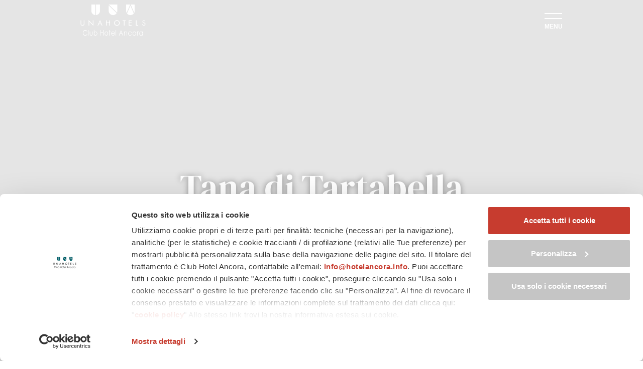

--- FILE ---
content_type: text/html; charset=UTF-8
request_url: https://www.hotelancora.info/camera-tartabella
body_size: 16523
content:
<!DOCTYPE html>
<!--[if lt IE 7]>  <html class="no-js lt-ie9 lt-ie8 lt-ie7" lang="it-IT"> <![endif]-->
<!--[if IE 7]>     <html class="no-js lt-ie9 lt-ie8" lang="it-IT"> <![endif]-->
<!--[if IE 8]>     <html class="no-js lt-ie9" lang="it-IT"> <![endif]-->
<!--[if gt IE 8]><!-->
<html class="no-js" lang="it-IT"> <!--<![endif]-->
<head>
    <meta charset="UTF-8">
    <meta http-equiv="X-UA-Compatible" content="IE=edge">
    <meta name="viewport" content="width=device-width, initial-scale=1, maximum-scale=1">
    <link rel="profile" href="https://gmpg.org/xfn/11">
    <link rel="pingback" href="">
    <link rel="icon" type="image/png" href="https://www.hotelancora.info/wp-content/themes/ancora/img/favicon_16.png" sizes="16x16"/>
    <link rel="icon" type="image/png" href="https://www.hotelancora.info/wp-content/themes/ancora/img/favicon_32.png" sizes="32x32"/>
    <link rel="icon" type="image/png" href="https://www.hotelancora.info/wp-content/themes/ancora/img/favicon_96.png" sizes="96x96"/>
    <link rel="apple-touch-icon" href="https://www.hotelancora.info/wp-content/themes/ancora/img/apple_icon_120.png"/>
    <link rel="apple-touch-icon" sizes="180x180" href="https://www.hotelancora.info/wp-content/themes/ancora/img/apple_icon_180.png"/>
    <link rel="apple-touch-icon" sizes="152x152" href="https://www.hotelancora.info/wp-content/themes/ancora/img/apple_icon_152.png"/>
    <link rel="apple-touch-icon" sizes="167x167" href="https://www.hotelancora.info/wp-content/themes/ancora/img/apple_icon_167.png"/>
    <title>Tana di Tartabella - Hotel Ancora</title>
    <meta name='robots' content='max-image-preview:large' />
<link rel="alternate" hreflang="it" href="https://www.hotelancora.info/camera-tartabella" />
<link rel="alternate" hreflang="en" href="https://www.hotelancora.info/en/tartabells-cove" />
<link rel="alternate" hreflang="fr" href="https://www.hotelancora.info/fr/le-repaire-de-tartabella" />
<link rel="alternate" hreflang="de" href="https://www.hotelancora.info/de/tartabellas-nest" />
<link rel="alternate" hreflang="x-default" href="https://www.hotelancora.info/camera-tartabella" />

	<!-- This site is optimized with the Yoast SEO plugin v26.8 - https://yoast.com/product/yoast-seo-wordpress/ -->
	<link rel="canonical" href="https://www.hotelancora.info/camera-tartabella" />
	<meta property="og:locale" content="it_IT" />
	<meta property="og:type" content="article" />
	<meta property="og:title" content="Tana di Tartabella - Hotel Ancora" />
	<meta property="og:url" content="https://www.hotelancora.info/camera-tartabella" />
	<meta property="og:site_name" content="Hotel Ancora" />
	<meta property="article:modified_time" content="2022-08-25T11:16:47+00:00" />
	<meta name="twitter:card" content="summary_large_image" />
	<script type="application/ld+json" class="yoast-schema-graph">{"@context":"https://schema.org","@graph":[{"@type":"WebPage","@id":"https://www.hotelancora.info/camera-tartabella","url":"https://www.hotelancora.info/camera-tartabella","name":"Tana di Tartabella - Hotel Ancora","isPartOf":{"@id":"https://www.hotelancora.info/#website"},"datePublished":"2022-05-23T06:52:36+00:00","dateModified":"2022-08-25T11:16:47+00:00","breadcrumb":{"@id":"https://www.hotelancora.info/camera-tartabella#breadcrumb"},"inLanguage":"it-IT","potentialAction":[{"@type":"ReadAction","target":["https://www.hotelancora.info/camera-tartabella"]}]},{"@type":"BreadcrumbList","@id":"https://www.hotelancora.info/camera-tartabella#breadcrumb","itemListElement":[{"@type":"ListItem","position":1,"name":"Home","item":"https://www.hotelancora.info/"},{"@type":"ListItem","position":2,"name":"Tana di Tartabella"}]},{"@type":"WebSite","@id":"https://www.hotelancora.info/#website","url":"https://www.hotelancora.info/","name":"Hotel Ancora","description":"","publisher":{"@id":"https://www.hotelancora.info/#organization"},"potentialAction":[{"@type":"SearchAction","target":{"@type":"EntryPoint","urlTemplate":"https://www.hotelancora.info/?s={search_term_string}"},"query-input":{"@type":"PropertyValueSpecification","valueRequired":true,"valueName":"search_term_string"}}],"inLanguage":"it-IT"},{"@type":"Organization","@id":"https://www.hotelancora.info/#organization","name":"Club Hotel Ancora","url":"https://www.hotelancora.info/","logo":{"@type":"ImageObject","inLanguage":"it-IT","@id":"https://www.hotelancora.info/#/schema/logo/image/","url":"https://www.hotelancora.info/wp-content/uploads/2021/11/screenshot.png","contentUrl":"https://www.hotelancora.info/wp-content/uploads/2021/11/screenshot.png","width":600,"height":481,"caption":"Club Hotel Ancora"},"image":{"@id":"https://www.hotelancora.info/#/schema/logo/image/"}}]}</script>
	<!-- / Yoast SEO plugin. -->


<link rel='dns-prefetch' href='//fonts.googleapis.com' />
<link rel="alternate" type="application/rss+xml" title="Hotel Ancora &raquo; Feed" href="https://www.hotelancora.info/feed" />
<link rel="alternate" type="application/rss+xml" title="Hotel Ancora &raquo; Feed dei commenti" href="https://www.hotelancora.info/comments/feed" />
<link rel="alternate" title="oEmbed (JSON)" type="application/json+oembed" href="https://www.hotelancora.info/wp-json/oembed/1.0/embed?url=https%3A%2F%2Fwww.hotelancora.info%2Fcamera-tartabella" />
<link rel="alternate" title="oEmbed (XML)" type="text/xml+oembed" href="https://www.hotelancora.info/wp-json/oembed/1.0/embed?url=https%3A%2F%2Fwww.hotelancora.info%2Fcamera-tartabella&#038;format=xml" />
<style id='wp-img-auto-sizes-contain-inline-css' type='text/css'>
img:is([sizes=auto i],[sizes^="auto," i]){contain-intrinsic-size:3000px 1500px}
/*# sourceURL=wp-img-auto-sizes-contain-inline-css */
</style>
<link rel='stylesheet' id='a38bb_style-css' href='https://www.hotelancora.info/wp-content/plugins/area38-email-sender/framework/style.css?ver=6.9' type='text/css' media='all' />
<style id='wp-emoji-styles-inline-css' type='text/css'>

	img.wp-smiley, img.emoji {
		display: inline !important;
		border: none !important;
		box-shadow: none !important;
		height: 1em !important;
		width: 1em !important;
		margin: 0 0.07em !important;
		vertical-align: -0.1em !important;
		background: none !important;
		padding: 0 !important;
	}
/*# sourceURL=wp-emoji-styles-inline-css */
</style>
<link rel='stylesheet' id='wp-block-library-css' href='https://www.hotelancora.info/wp-includes/css/dist/block-library/style.min.css?ver=6.9' type='text/css' media='all' />
<style id='global-styles-inline-css' type='text/css'>
:root{--wp--preset--aspect-ratio--square: 1;--wp--preset--aspect-ratio--4-3: 4/3;--wp--preset--aspect-ratio--3-4: 3/4;--wp--preset--aspect-ratio--3-2: 3/2;--wp--preset--aspect-ratio--2-3: 2/3;--wp--preset--aspect-ratio--16-9: 16/9;--wp--preset--aspect-ratio--9-16: 9/16;--wp--preset--color--black: #000000;--wp--preset--color--cyan-bluish-gray: #abb8c3;--wp--preset--color--white: #ffffff;--wp--preset--color--pale-pink: #f78da7;--wp--preset--color--vivid-red: #cf2e2e;--wp--preset--color--luminous-vivid-orange: #ff6900;--wp--preset--color--luminous-vivid-amber: #fcb900;--wp--preset--color--light-green-cyan: #7bdcb5;--wp--preset--color--vivid-green-cyan: #00d084;--wp--preset--color--pale-cyan-blue: #8ed1fc;--wp--preset--color--vivid-cyan-blue: #0693e3;--wp--preset--color--vivid-purple: #9b51e0;--wp--preset--gradient--vivid-cyan-blue-to-vivid-purple: linear-gradient(135deg,rgb(6,147,227) 0%,rgb(155,81,224) 100%);--wp--preset--gradient--light-green-cyan-to-vivid-green-cyan: linear-gradient(135deg,rgb(122,220,180) 0%,rgb(0,208,130) 100%);--wp--preset--gradient--luminous-vivid-amber-to-luminous-vivid-orange: linear-gradient(135deg,rgb(252,185,0) 0%,rgb(255,105,0) 100%);--wp--preset--gradient--luminous-vivid-orange-to-vivid-red: linear-gradient(135deg,rgb(255,105,0) 0%,rgb(207,46,46) 100%);--wp--preset--gradient--very-light-gray-to-cyan-bluish-gray: linear-gradient(135deg,rgb(238,238,238) 0%,rgb(169,184,195) 100%);--wp--preset--gradient--cool-to-warm-spectrum: linear-gradient(135deg,rgb(74,234,220) 0%,rgb(151,120,209) 20%,rgb(207,42,186) 40%,rgb(238,44,130) 60%,rgb(251,105,98) 80%,rgb(254,248,76) 100%);--wp--preset--gradient--blush-light-purple: linear-gradient(135deg,rgb(255,206,236) 0%,rgb(152,150,240) 100%);--wp--preset--gradient--blush-bordeaux: linear-gradient(135deg,rgb(254,205,165) 0%,rgb(254,45,45) 50%,rgb(107,0,62) 100%);--wp--preset--gradient--luminous-dusk: linear-gradient(135deg,rgb(255,203,112) 0%,rgb(199,81,192) 50%,rgb(65,88,208) 100%);--wp--preset--gradient--pale-ocean: linear-gradient(135deg,rgb(255,245,203) 0%,rgb(182,227,212) 50%,rgb(51,167,181) 100%);--wp--preset--gradient--electric-grass: linear-gradient(135deg,rgb(202,248,128) 0%,rgb(113,206,126) 100%);--wp--preset--gradient--midnight: linear-gradient(135deg,rgb(2,3,129) 0%,rgb(40,116,252) 100%);--wp--preset--font-size--small: 13px;--wp--preset--font-size--medium: 20px;--wp--preset--font-size--large: 36px;--wp--preset--font-size--x-large: 42px;--wp--preset--spacing--20: 0.44rem;--wp--preset--spacing--30: 0.67rem;--wp--preset--spacing--40: 1rem;--wp--preset--spacing--50: 1.5rem;--wp--preset--spacing--60: 2.25rem;--wp--preset--spacing--70: 3.38rem;--wp--preset--spacing--80: 5.06rem;--wp--preset--shadow--natural: 6px 6px 9px rgba(0, 0, 0, 0.2);--wp--preset--shadow--deep: 12px 12px 50px rgba(0, 0, 0, 0.4);--wp--preset--shadow--sharp: 6px 6px 0px rgba(0, 0, 0, 0.2);--wp--preset--shadow--outlined: 6px 6px 0px -3px rgb(255, 255, 255), 6px 6px rgb(0, 0, 0);--wp--preset--shadow--crisp: 6px 6px 0px rgb(0, 0, 0);}:where(.is-layout-flex){gap: 0.5em;}:where(.is-layout-grid){gap: 0.5em;}body .is-layout-flex{display: flex;}.is-layout-flex{flex-wrap: wrap;align-items: center;}.is-layout-flex > :is(*, div){margin: 0;}body .is-layout-grid{display: grid;}.is-layout-grid > :is(*, div){margin: 0;}:where(.wp-block-columns.is-layout-flex){gap: 2em;}:where(.wp-block-columns.is-layout-grid){gap: 2em;}:where(.wp-block-post-template.is-layout-flex){gap: 1.25em;}:where(.wp-block-post-template.is-layout-grid){gap: 1.25em;}.has-black-color{color: var(--wp--preset--color--black) !important;}.has-cyan-bluish-gray-color{color: var(--wp--preset--color--cyan-bluish-gray) !important;}.has-white-color{color: var(--wp--preset--color--white) !important;}.has-pale-pink-color{color: var(--wp--preset--color--pale-pink) !important;}.has-vivid-red-color{color: var(--wp--preset--color--vivid-red) !important;}.has-luminous-vivid-orange-color{color: var(--wp--preset--color--luminous-vivid-orange) !important;}.has-luminous-vivid-amber-color{color: var(--wp--preset--color--luminous-vivid-amber) !important;}.has-light-green-cyan-color{color: var(--wp--preset--color--light-green-cyan) !important;}.has-vivid-green-cyan-color{color: var(--wp--preset--color--vivid-green-cyan) !important;}.has-pale-cyan-blue-color{color: var(--wp--preset--color--pale-cyan-blue) !important;}.has-vivid-cyan-blue-color{color: var(--wp--preset--color--vivid-cyan-blue) !important;}.has-vivid-purple-color{color: var(--wp--preset--color--vivid-purple) !important;}.has-black-background-color{background-color: var(--wp--preset--color--black) !important;}.has-cyan-bluish-gray-background-color{background-color: var(--wp--preset--color--cyan-bluish-gray) !important;}.has-white-background-color{background-color: var(--wp--preset--color--white) !important;}.has-pale-pink-background-color{background-color: var(--wp--preset--color--pale-pink) !important;}.has-vivid-red-background-color{background-color: var(--wp--preset--color--vivid-red) !important;}.has-luminous-vivid-orange-background-color{background-color: var(--wp--preset--color--luminous-vivid-orange) !important;}.has-luminous-vivid-amber-background-color{background-color: var(--wp--preset--color--luminous-vivid-amber) !important;}.has-light-green-cyan-background-color{background-color: var(--wp--preset--color--light-green-cyan) !important;}.has-vivid-green-cyan-background-color{background-color: var(--wp--preset--color--vivid-green-cyan) !important;}.has-pale-cyan-blue-background-color{background-color: var(--wp--preset--color--pale-cyan-blue) !important;}.has-vivid-cyan-blue-background-color{background-color: var(--wp--preset--color--vivid-cyan-blue) !important;}.has-vivid-purple-background-color{background-color: var(--wp--preset--color--vivid-purple) !important;}.has-black-border-color{border-color: var(--wp--preset--color--black) !important;}.has-cyan-bluish-gray-border-color{border-color: var(--wp--preset--color--cyan-bluish-gray) !important;}.has-white-border-color{border-color: var(--wp--preset--color--white) !important;}.has-pale-pink-border-color{border-color: var(--wp--preset--color--pale-pink) !important;}.has-vivid-red-border-color{border-color: var(--wp--preset--color--vivid-red) !important;}.has-luminous-vivid-orange-border-color{border-color: var(--wp--preset--color--luminous-vivid-orange) !important;}.has-luminous-vivid-amber-border-color{border-color: var(--wp--preset--color--luminous-vivid-amber) !important;}.has-light-green-cyan-border-color{border-color: var(--wp--preset--color--light-green-cyan) !important;}.has-vivid-green-cyan-border-color{border-color: var(--wp--preset--color--vivid-green-cyan) !important;}.has-pale-cyan-blue-border-color{border-color: var(--wp--preset--color--pale-cyan-blue) !important;}.has-vivid-cyan-blue-border-color{border-color: var(--wp--preset--color--vivid-cyan-blue) !important;}.has-vivid-purple-border-color{border-color: var(--wp--preset--color--vivid-purple) !important;}.has-vivid-cyan-blue-to-vivid-purple-gradient-background{background: var(--wp--preset--gradient--vivid-cyan-blue-to-vivid-purple) !important;}.has-light-green-cyan-to-vivid-green-cyan-gradient-background{background: var(--wp--preset--gradient--light-green-cyan-to-vivid-green-cyan) !important;}.has-luminous-vivid-amber-to-luminous-vivid-orange-gradient-background{background: var(--wp--preset--gradient--luminous-vivid-amber-to-luminous-vivid-orange) !important;}.has-luminous-vivid-orange-to-vivid-red-gradient-background{background: var(--wp--preset--gradient--luminous-vivid-orange-to-vivid-red) !important;}.has-very-light-gray-to-cyan-bluish-gray-gradient-background{background: var(--wp--preset--gradient--very-light-gray-to-cyan-bluish-gray) !important;}.has-cool-to-warm-spectrum-gradient-background{background: var(--wp--preset--gradient--cool-to-warm-spectrum) !important;}.has-blush-light-purple-gradient-background{background: var(--wp--preset--gradient--blush-light-purple) !important;}.has-blush-bordeaux-gradient-background{background: var(--wp--preset--gradient--blush-bordeaux) !important;}.has-luminous-dusk-gradient-background{background: var(--wp--preset--gradient--luminous-dusk) !important;}.has-pale-ocean-gradient-background{background: var(--wp--preset--gradient--pale-ocean) !important;}.has-electric-grass-gradient-background{background: var(--wp--preset--gradient--electric-grass) !important;}.has-midnight-gradient-background{background: var(--wp--preset--gradient--midnight) !important;}.has-small-font-size{font-size: var(--wp--preset--font-size--small) !important;}.has-medium-font-size{font-size: var(--wp--preset--font-size--medium) !important;}.has-large-font-size{font-size: var(--wp--preset--font-size--large) !important;}.has-x-large-font-size{font-size: var(--wp--preset--font-size--x-large) !important;}
/*# sourceURL=global-styles-inline-css */
</style>

<style id='classic-theme-styles-inline-css' type='text/css'>
/*! This file is auto-generated */
.wp-block-button__link{color:#fff;background-color:#32373c;border-radius:9999px;box-shadow:none;text-decoration:none;padding:calc(.667em + 2px) calc(1.333em + 2px);font-size:1.125em}.wp-block-file__button{background:#32373c;color:#fff;text-decoration:none}
/*# sourceURL=/wp-includes/css/classic-themes.min.css */
</style>
<link rel='stylesheet' id='google-fonts-css' href='https://fonts.googleapis.com/css2?family=DM+Serif+Display&#038;display=swap&#038;ver=6.9' type='text/css' media='all' />
<link rel='stylesheet' id='base-style-css' href='https://www.hotelancora.info/wp-content/themes/ancora/css/base.min.css?ver=6.9' type='text/css' media='all' />
<link rel='stylesheet' id='main-style-css' href='https://www.hotelancora.info/wp-content/themes/ancora/css/main.css?ver=6.9' type='text/css' media='all' />
<link rel='stylesheet' id='owl-css-css' href='https://www.hotelancora.info/wp-content/themes/ancora/css/owl.carousel.css?ver=6.9' type='text/css' media='all' />
<link rel='stylesheet' id='swipebox-css' href='https://www.hotelancora.info/wp-content/themes/ancora/css/swipebox.min.css?ver=6.9' type='text/css' media='all' />
<script type="text/javascript" src="https://www.hotelancora.info/wp-includes/js/jquery/jquery.min.js?ver=3.7.1" id="jquery-core-js"></script>
<script type="text/javascript" src="https://www.hotelancora.info/wp-includes/js/jquery/jquery-migrate.min.js?ver=3.4.1" id="jquery-migrate-js"></script>
<script type="text/javascript" src="https://www.hotelancora.info/wp-content/themes/ancora/js/owl.carousel.min.js?ver=6.9" id="owl-js-js"></script>
<script type="text/javascript" src="https://www.hotelancora.info/wp-content/themes/ancora/js/jquery.swipebox.js?ver=6.9" id="swipebox-js"></script>
<link rel="https://api.w.org/" href="https://www.hotelancora.info/wp-json/" /><link rel="alternate" title="JSON" type="application/json" href="https://www.hotelancora.info/wp-json/wp/v2/pages/1673" /><link rel="EditURI" type="application/rsd+xml" title="RSD" href="https://www.hotelancora.info/xmlrpc.php?rsd" />
<meta name="generator" content="WordPress 6.9" />
<meta name="generator" content="WPML ver:4.8.6 stt:1,4,3,27;" />
<style type="text/css">.recentcomments a{display:inline !important;padding:0 !important;margin:0 !important;}</style>
    
    <script type="text/javascript">

        /* Rilevamento arrivo da campagne PPC o email */
        let session_updates = {};
        let searchParams = new URLSearchParams(window.location.search);
        if (searchParams.has('utm_medium') && (searchParams.get('utm_medium') === 'cpc' || searchParams.get('utm_medium') === 'email')
            && searchParams.has('utm_source') && searchParams.get('utm_source') !== '') {
            session_updates.utm_medium = searchParams.get('utm_medium');
            session_updates.utm_source = searchParams.get('utm_source');
            if (searchParams.get('utm_medium') === 'email') {
                session_updates.utm_campaign = searchParams.has('utm_campaign') ? searchParams.get('utm_campaign') : '';
            }
        } else {
            if (searchParams.has('gclid') && searchParams.get('gclid') !== '') {
                session_updates.utm_medium = 'cpc';
                session_updates.utm_source = 'Google';
            }
        }
        jQuery.ajax({
            type: 'POST',
            url: 'https://www.hotelancora.info/wp-content/themes/ancora/inc/update_session_params.ajax.php',
            data: session_updates,
        });
        /* Rilevamento arrivo da campagne PPC o email END */

        var menuOpened = false;

        function openMenu() {
            if (infoOpened) {
                closeInfo(true);
            }
            jQuery('body').css('overflow', 'hidden');
            if (window.innerWidth > 767) {
                jQuery('#btn_menu').hide();
                jQuery('#close_menu').show();
            } else {
                jQuery('#btn_menu_mobile').hide();
                jQuery('#close_menu_mobile').show();
            }
            jQuery('#barra_top').addClass('menu_open');
            jQuery('#menu_container').fadeIn(300);
            jQuery('#menu-menu-principale > li').each(function (index) {
                jQuery(this).children('ul').css('width', 'calc( 100% - ' + (jQuery(this).children('a').width() + 60) + 'px )')
                    .css('margin-left', (jQuery(this).children('a').width() + 60) + 'px');
            });
            menuOpened = true;
        }

        function closeMenu(isSwitch) {
            jQuery('#menu_container').fadeOut(300, function () {
                if (!isSwitch) {
                    jQuery('#barra_top').removeClass('menu_open');
                }
                if (window.innerWidth > 767) {
                    jQuery('#close_menu').hide();
                    jQuery('#btn_menu').show();
                } else {
                    jQuery('#close_menu_mobile').hide();
                    jQuery('#btn_menu_mobile').show();
                }
            });
            jQuery('body').css('overflow', 'auto');
            menuOpened = false;
        }

        var infoOpened = false;

        function openInfo() {
            if (menuOpened) {
                closeMenu(true);
            }
            jQuery('body').css('overflow', 'hidden');
            if (window.innerWidth > 767) {
                // Can't happen
            } else {
                jQuery('#btn_info').hide();
                jQuery('#close_info').show();
            }
            jQuery('#barra_top').addClass('menu_open');
            jQuery('#info_container').fadeIn(300);
            infoOpened = true;
        }

        function closeInfo(isSwitch) {
            jQuery('#info_container').fadeOut(300, function () {
                if (!isSwitch) {
                    jQuery('#barra_top').removeClass('menu_open');
                }
                if (window.innerWidth > 767) {
                    // Can't happen
                } else {
                    jQuery('#close_info').hide();
                    jQuery('#btn_info').show();
                }
            });
            jQuery('body').css('overflow', 'auto');
            infoOpened = false;
        }

        var standardHeader = false;        jQuery(window).scroll(function () {
            if (jQuery(window).scrollTop() > 0) {
                if (window.innerWidth > 767) {
                    if (!jQuery('#barra_top').hasClass('sticky') && !standardHeader) {
                        jQuery('#barra_top').addClass('sticky');
                    }
                }
            } else {
                if (window.innerWidth > 767) {
                    if (jQuery('#barra_top').hasClass('sticky') && !standardHeader) {
                        jQuery('#barra_top').removeClass('sticky');
                    }
                }
            }
        });

        jQuery(function () {
            jQuery('#menu_container .nav > li.dropdown').each(function (index) {
                if (jQuery(this).hasClass('active') || jQuery(this).hasClass('current-page-ancestor')) jQuery(this).addClass('up');
                jQuery(this).click(function () {
                    if (jQuery(document).width() <= 1060) {
                        var curr = jQuery(this).attr('id');
                        jQuery('#menu_container .nav > li.dropdown').each(function (index) {
                            if (jQuery(this).attr('id') == curr) {
                                if (jQuery(this).children('.sub-menu').is(':hidden')) {
                                    jQuery(this).children('.sub-menu').slideDown();
                                    jQuery(this).addClass('up');
                                } else {
                                    jQuery(this).children('.sub-menu').slideUp();
                                    jQuery(this).removeClass('up');
                                }
                            } else {
                                jQuery(this).children('.sub-menu').slideUp();
                                jQuery(this).removeClass('up');
                            }
                        });
                    }
                })
            });
        });
    </script>


    <!-- Google Consent Mode -->
    <script data-cookieconsent="ignore">
        window.dataLayer = window.dataLayer || [];

        function gtag() {
            dataLayer.push(arguments)
        }

        gtag("consent", "default", {
            ad_personalization: "denied",
            ad_storage: "denied",
            ad_user_data: "denied",
            analytics_storage: "denied",
            functionality_storage: "denied",
            personalization_storage: "denied",
            security_storage: "granted",
            wait_for_update: 500
        });
        gtag("set", "ads_data_redaction", true);
        gtag("set", "url_passthrough", true);
    </script>
    <!-- End Google Consent Mode-->

    <!-- Google Tag Manager -->
    <script data-cookieconsent="ignore">(function (w, d, s, l, i) {
            w[l] = w[l] || [];
            w[l].push({
                'gtm.start':
                    new Date().getTime(), event: 'gtm.js'
            });
            var f = d.getElementsByTagName(s)[0],
                j = d.createElement(s), dl = l != 'dataLayer' ? '&l=' + l : '';
            j.async = true;
            j.src =
                'https://www.googletagmanager.com/gtm.js?id=' + i + dl;
            f.parentNode.insertBefore(j, f);
        })(window, document, 'script', 'dataLayer', 'GTM-5WDVLM5');</script>
    <!-- End Google Tag Manager -->

    <!-- Cookiebot CMP-->
    <script id="Cookiebot" src="https://consent.cookiebot.com/uc.js" data-cbid="c1a19cab-2325-4316-997b-b7fcf5619a11"
            data-blockingmode="auto" type="text/javascript" data-consentmode-defaults="disabled"></script>
    <!-- End Cookiebot CMP -->

</head>
<body data-rsssl=1 class="wp-singular page-template page-template-page-templates page-template-camera page-template-page-templatescamera-php page page-id-1673 wp-theme-ancora camera">
<!-- Google Tag Manager (noscript) -->
<noscript>
    <iframe src="https://www.googletagmanager.com/ns.html?id=GTM-5WDVLM5"
            height="0" width="0" style="display:none;visibility:hidden"></iframe>
</noscript>
<!-- End Google Tag Manager (noscript) -->
<div id="menu_container">
    <div id="menu_wrapper">
        <table>
            <tr>
                <td>
                    <ul id="menu-menu-principale-it" class="nav"><li id="menu-item-1097" class="camere menu-item menu-item-type-custom menu-item-object-custom current-menu-ancestor current-menu-parent menu-item-has-children menu-item-1097 dropdown"><a>Camere</a>
<ul class="sub-menu">
	<li id="menu-item-1104" class="menu-item menu-item-type-post_type menu-item-object-page menu-item-1104"><a href="https://www.hotelancora.info/camera-relax">Relax</a></li>
	<li id="menu-item-1105" class="menu-item menu-item-type-post_type menu-item-object-page menu-item-1105"><a href="https://www.hotelancora.info/camera-superior">Superior</a></li>
	<li id="menu-item-1103" class="menu-item menu-item-type-post_type menu-item-object-page menu-item-1103"><a href="https://www.hotelancora.info/camera-familiare-relax">Familiare Relax</a></li>
	<li id="menu-item-1102" class="menu-item menu-item-type-post_type menu-item-object-page menu-item-1102"><a href="https://www.hotelancora.info/camera-familiare-superior">Familiare Superior</a></li>
	<li id="menu-item-1675" class="menu-item menu-item-type-post_type menu-item-object-page current-menu-item page_item page-item-1673 current_page_item menu-item-1675 active"><a href="https://www.hotelancora.info/camera-tartabella" aria-current="page">Tana di Tartabella</a></li>
</ul>
</li>
<li id="menu-item-1088" class="menu-item menu-item-type-post_type menu-item-object-page menu-item-1088"><a href="https://www.hotelancora.info/cucina">Cucina</a></li>
<li id="menu-item-1093" class="menu-item menu-item-type-post_type menu-item-object-page menu-item-1093"><a href="https://www.hotelancora.info/spiaggia-privata-piscina">Spiaggia privata e piscina</a></li>
<li id="menu-item-1096" class="family menu-item menu-item-type-custom menu-item-object-custom menu-item-has-children menu-item-1096 dropdown"><a>Family</a>
<ul class="sub-menu">
	<li id="menu-item-1095" class="menu-item menu-item-type-post_type menu-item-object-page menu-item-1095"><a href="https://www.hotelancora.info/tartabella">Mascotte e servizi family</a></li>
	<li id="menu-item-1094" class="menu-item menu-item-type-post_type menu-item-object-page menu-item-1094"><a href="https://www.hotelancora.info/animazione">Animazione</a></li>
</ul>
</li>
<li id="menu-item-1100" class="posizione menu-item menu-item-type-custom menu-item-object-custom menu-item-has-children menu-item-1100 dropdown"><a>Posizione</a>
<ul class="sub-menu">
	<li id="menu-item-1099" class="menu-item menu-item-type-post_type menu-item-object-page menu-item-1099"><a href="https://www.hotelancora.info/location">Location</a></li>
	<li id="menu-item-1101" class="menu-item menu-item-type-post_type menu-item-object-page menu-item-1101"><a href="https://www.hotelancora.info/cose-da-fare">Cose da fare</a></li>
	<li id="menu-item-1098" class="menu-item menu-item-type-post_type menu-item-object-page menu-item-1098"><a href="https://www.hotelancora.info/come-arrivare">Come arrivare</a></li>
</ul>
</li>
<li id="menu-item-1092" class="menu-item menu-item-type-post_type menu-item-object-page menu-item-1092"><a href="https://www.hotelancora.info/servizi">Servizi</a></li>
<li id="menu-item-1091" class="offerte menu-item menu-item-type-post_type menu-item-object-page menu-item-1091"><a href="https://www.hotelancora.info/offerte">Offerte</a></li>
</ul>                </td>
            </tr>
        </table>
    </div>
    <div class="lingue">
        <img class="lingua" title="Italiano" src="https://www.hotelancora.info/wp-content/themes/ancora/img/bandiera_it.png"><a class="lingua lazy" href="https://www.hotelancora.info/en/tartabells-cove" title="English"><img src="https://www.hotelancora.info/wp-content/themes/ancora/img/bandiera_en.png"></a><a class="lingua lazy" href="https://www.hotelancora.info/fr/le-repaire-de-tartabella" title="Français"><img src="https://www.hotelancora.info/wp-content/themes/ancora/img/bandiera_fr.png"></a><a class="lingua lazy" href="https://www.hotelancora.info/de/tartabellas-nest" title="Deutsch"><img src="https://www.hotelancora.info/wp-content/themes/ancora/img/bandiera_de.png"></a>    </div>
</div>

<div id="info_container">
    <div class="info_wrapper">
        <h2>Hai un’irresistibile voglia di Sardegna?</h2>
        <p>
            Allora sei nel posto giusto: chiedici un <strong>preventivo</strong> e ti ricontattiamo in poche ore, oppure <strong>prenota con facilità in pochi click</strong>.        </p>
        <div class="ctas">
                            <a href="https://www.hotelancora.info/preventivo"
                   title="Richiedi"
                   class="btn_red btn_richiedi">Richiedi                    <svg width="26" height="16" viewBox="0 0 26 16" fill="none" xmlns="http://www.w3.org/2000/svg">
                        <path d="M25.7071 8.70711C26.0976 8.31658 26.0976 7.68342 25.7071 7.29289L19.3431 0.928932C18.9526 0.538408 18.3195 0.538408 17.9289 0.928932C17.5384 1.31946 17.5384 1.95262 17.9289 2.34315L23.5858 8L17.9289 13.6569C17.5384 14.0474 17.5384 14.6805 17.9289 15.0711C18.3195 15.4616 18.9526 15.4616 19.3431 15.0711L25.7071 8.70711ZM0 9H25V7H0V9Z"
                              fill="white"/>
                    </svg>
                </a>
                        <a href="https://www.scidoo.com/preventivov2/?cod=1457" target="_blank"
               title="Prenota" class="btn_white btn_prenota">Prenota                <svg width="26" height="16" viewBox="0 0 26 16" fill="none" xmlns="http://www.w3.org/2000/svg">
                    <path d="M25.7071 8.70711C26.0976 8.31658 26.0976 7.68342 25.7071 7.29289L19.3431 0.928932C18.9526 0.538408 18.3195 0.538408 17.9289 0.928932C17.5384 1.31946 17.5384 1.95262 17.9289 2.34315L23.5858 8L17.9289 13.6569C17.5384 14.0474 17.5384 14.6805 17.9289 15.0711C18.3195 15.4616 18.9526 15.4616 19.3431 15.0711L25.7071 8.70711ZM0 9H25V7H0V9Z"
                          fill="#C73C2F"/>
                </svg>
            </a>
        </div>
        <svg width="20" height="20" viewBox="0 0 20 20" fill="none" xmlns="http://www.w3.org/2000/svg">
            <path d="M20 15.7955C20 15.696 20 15.5966 19.9574 15.4972C19.858 15.1989 19.1619 14.8864 18.8778 14.7443C18.0682 14.2898 17.2443 13.8494 16.4489 13.3807C16.0795 13.1534 15.625 12.7273 15.1847 12.7273C14.3182 12.7273 13.054 15.2983 12.2869 15.2983C11.9034 15.2983 11.4063 14.9432 11.0653 14.7443C8.48011 13.3097 6.69034 11.5199 5.25568 8.93466C5.05682 8.59375 4.7017 8.09659 4.7017 7.71307C4.7017 6.94602 7.27273 5.68182 7.27273 4.81534C7.27273 4.375 6.84659 3.92045 6.61932 3.55114C6.15057 2.75568 5.71023 1.93182 5.25568 1.12216C5.11364 0.838068 4.80114 0.142046 4.50284 0.0426138C4.40341 0 4.30398 0 4.20455 0C3.69318 0 2.69886 0.227273 2.23011 0.440341C1.53409 0.738637 1.07955 1.53409 0.724432 2.1733C0.269886 3.01136 0 3.86364 0 4.81534C0 6.13636 0.539773 7.32955 0.980114 8.53693C1.29261 9.40341 1.67614 10.2415 2.15909 11.0227C3.65057 13.4375 6.5625 16.3494 8.97727 17.8409C9.75852 18.3239 10.5966 18.7074 11.4631 19.0199C12.6705 19.4602 13.8636 20 15.1847 20C16.1364 20 16.9886 19.7301 17.8267 19.2756C18.4659 18.9205 19.2614 18.4659 19.5597 17.7699C19.7727 17.3011 20 16.3068 20 15.7955Z"
                  fill="black"/>
        </svg>
        <p>
            ...hai ancora qualche domanda? Sentiamoci!            <br/>
            <a href="tel:+393760722010" class="telefono phone_event"><strong>+39.376.0722010</strong></a>
        </p>
    </div>
</div>

<header id="header" >
    <div id="barra_top" >
        <div id="barra_top_container">
            <a href="https://www.hotelancora.info/"
               title="Hotel Ancora" id="main_logo" rel="home"></a>
            <a href="javascript:void(0)" onclick="javascript:openMenu()" id="btn_menu"
               title="Menu">
                <svg width="35" height="12" viewBox="0 0 35 12" fill="none" xmlns="http://www.w3.org/2000/svg">
                    <rect x="35" width="2" height="35" transform="rotate(90 35 0)" fill="black"/>
                    <rect x="35" y="10" width="2" height="35" transform="rotate(90 35 10)" fill="black"/>
                </svg>
                <span>Menu</span>
            </a>
            <a id="close_menu" href="javascript:void(0)" onclick="javascript:closeMenu(false)">
                <svg width="24" height="24" viewBox="0 0 24 24" fill="none" xmlns="http://www.w3.org/2000/svg">
                    <path d="M1 23L23 1" stroke="black" stroke-width="2"/>
                    <path d="M1 1L23 23" stroke="black" stroke-width="2"/>
                </svg>
                <span>Chiudi</span>
            </a>
            <a href="https://www.scidoo.com/preventivov2/?cod=1457" target="_blank"
               title="Prenota" class="btn_white btn_booking">Prenota                <svg width="26" height="16" viewBox="0 0 26 16" fill="none" xmlns="http://www.w3.org/2000/svg">
                    <path d="M25.7071 8.70711C26.0976 8.31658 26.0976 7.68342 25.7071 7.29289L19.3431 0.928932C18.9526 0.538408 18.3195 0.538408 17.9289 0.928932C17.5384 1.31946 17.5384 1.95262 17.9289 2.34315L23.5858 8L17.9289 13.6569C17.5384 14.0474 17.5384 14.6805 17.9289 15.0711C18.3195 15.4616 18.9526 15.4616 19.3431 15.0711L25.7071 8.70711ZM0 9H25V7H0V9Z"
                          fill="black"/>
                </svg>
            </a>
                            <a href="https://www.hotelancora.info/preventivo"
                   title="Richiedi"
                   class="btn_red btn_preventivo">Richiedi                    <svg width="26" height="16" viewBox="0 0 26 16" fill="none" xmlns="http://www.w3.org/2000/svg">
                        <path d="M25.7071 8.70711C26.0976 8.31658 26.0976 7.68342 25.7071 7.29289L19.3431 0.928932C18.9526 0.538408 18.3195 0.538408 17.9289 0.928932C17.5384 1.31946 17.5384 1.95262 17.9289 2.34315L23.5858 8L17.9289 13.6569C17.5384 14.0474 17.5384 14.6805 17.9289 15.0711C18.3195 15.4616 18.9526 15.4616 19.3431 15.0711L25.7071 8.70711ZM0 9H25V7H0V9Z"
                              fill="white"/>
                    </svg>
                </a>
                        <div class="clearfix"></div>
        </div>
    </div>
</header>

<div id="barra_mobile">
    <table class="barra_container">
        <tr>
            <td class="menu">
                <a href="javascript:void(0)" onclick="javascript:openMenu()" id="btn_menu_mobile"
                   title="Menu">
                    <svg width="35" height="12" viewBox="0 0 35 12" fill="none" xmlns="http://www.w3.org/2000/svg">
                        <rect x="35" width="2" height="35" transform="rotate(90 35 0)" fill="white"/>
                        <rect x="35" y="10" width="2" height="35" transform="rotate(90 35 10)" fill="white"/>
                    </svg>
                    <span>Menu</span>
                </a>
                <a id="close_menu_mobile" href="javascript:void(0)" onclick="javascript:closeMenu(false)">
                    <svg width="24" height="24" viewBox="0 0 24 24" fill="none" xmlns="http://www.w3.org/2000/svg">
                        <path d="M1 23L23 1" stroke="white" stroke-width="2"/>
                        <path d="M1 1L23 23" stroke="white" stroke-width="2"/>
                    </svg>
                </a>
            </td>
            <td class="chiama">
                <div class="separatore"></div>
                <a class="cellulare phone_event" href="tel:+39079527085">
                    <svg width="20" height="20" viewBox="0 0 20 20" fill="none" xmlns="http://www.w3.org/2000/svg">
                        <path d="M20 15.7955C20 15.696 20 15.5966 19.9574 15.4972C19.858 15.1989 19.1619 14.8864 18.8778 14.7443C18.0682 14.2898 17.2443 13.8494 16.4489 13.3807C16.0795 13.1534 15.625 12.7273 15.1847 12.7273C14.3182 12.7273 13.054 15.2983 12.2869 15.2983C11.9034 15.2983 11.4063 14.9432 11.0653 14.7443C8.48011 13.3097 6.69034 11.5199 5.25568 8.93466C5.05682 8.59375 4.7017 8.09659 4.7017 7.71307C4.7017 6.94602 7.27273 5.68182 7.27273 4.81534C7.27273 4.375 6.84659 3.92045 6.61932 3.55114C6.15057 2.75568 5.71023 1.93182 5.25568 1.12216C5.11364 0.838068 4.80114 0.142046 4.50284 0.0426138C4.40341 0 4.30398 0 4.20455 0C3.69318 0 2.69886 0.227273 2.23011 0.440341C1.53409 0.738637 1.07955 1.53409 0.724432 2.1733C0.269886 3.01136 0 3.86364 0 4.81534C0 6.13636 0.539773 7.32955 0.980114 8.53693C1.29261 9.40341 1.67614 10.2415 2.15909 11.0227C3.65057 13.4375 6.5625 16.3494 8.97727 17.8409C9.75852 18.3239 10.5966 18.7074 11.4631 19.0199C12.6705 19.4602 13.8636 20 15.1847 20C16.1364 20 16.9886 19.7301 17.8267 19.2756C18.4659 18.9205 19.2614 18.4659 19.5597 17.7699C19.7727 17.3011 20 16.3068 20 15.7955Z"
                              fill="white"/>
                    </svg>
                    <span>Chiama</span>
                </a>
            </td>
            <td class="info">
                <a href="javascript:void(0)" onclick="javascript:openInfo()" id="btn_info"
                   title="Richiedi Info">
                    <svg width="24" height="20" viewBox="0 0 24 20" fill="none" xmlns="http://www.w3.org/2000/svg">
                        <path d="M23.2742 14.7134H12.7257V13.1585H21.0421C21.4429 13.1585 21.7679 12.8104 21.7679 12.381C21.7679 6.87303 17.7741 2.34572 12.7257 1.94664V0.777472C12.7257 0.348115 12.4007 0 11.9999 0C11.599 0 11.274 0.348115 11.274 0.777472V1.94659C6.22556 2.34567 2.23181 6.87298 2.23181 12.381C2.23181 12.8103 2.5568 13.1584 2.95762 13.1584H11.274V14.7134H0.725812C0.324984 14.7134 0 15.0615 0 15.4909V19.2226C0 19.6519 0.324984 20 0.725812 20H23.2742C23.675 20 24 19.6519 24 19.2226V15.4909C24 15.0615 23.675 14.7134 23.2742 14.7134Z"
                              fill="white"/>
                    </svg>
                    <span>Richiedi Info</span>
                </a>
                <a id="close_info" href="javascript:void(0)" onclick="javascript:closeInfo(false)">
                    <svg width="24" height="24" viewBox="0 0 24 24" fill="none" xmlns="http://www.w3.org/2000/svg">
                        <path d="M1 23L23 1" stroke="white" stroke-width="2"/>
                        <path d="M1 1L23 23" stroke="white" stroke-width="2"/>
                    </svg>
                </a>
            </td>
        </tr>
    </table>
</div>
<header class="entry-header">
    <div id="header_photo">
        <div class="photo lazy">
            <div class="background"></div>
            <label id="header_photo_label"><span>Tana di Tartabella</span></label>
        </div>
    </div>

    <script type="text/javascript">
        jQuery(function() {
            if(window.innerWidth <= 767) {
                jQuery("#header_photo .photo").attr('data-src', 'https://www.hotelancora.info/wp-content/uploads/2022/08/header-mobile.jpg');
            } else {
                jQuery("#header_photo .photo").attr('data-src', 'https://www.hotelancora.info/wp-content/uploads/2022/08/header.jpg');
            }

            var lazy_instance = jQuery('.lazy').Lazy({chainable: false, visibleOnly: true, effect: 'fadeIn', effectTime: 100});
            lazy_instance.update();
        });
    </script>
</header>

<div id="breadcrumbs"><span><span><a href="https://www.hotelancora.info/">Home</a></span> - <span class="breadcrumb_last" aria-current="page">Tana di Tartabella</span></span></div><div id="spazi">
    <div class="spazio metri">
        <svg width="23" height="23" viewBox="0 0 23 23" fill="none" xmlns="http://www.w3.org/2000/svg">
            <path d="M21.4615 5.8077C22.0351 5.8077 22.5 5.34278 22.5 4.76924V1.53846C22.5 0.964926 22.0351 0.5 21.4615 0.5H18.2308C17.6572 0.5 17.1923 0.964928 17.1923 1.53846V2.11539H5.8077V1.53846C5.8077 0.964926 5.34278 0.5 4.76924 0.5H1.53846C0.964926 0.5 0.5 0.964927 0.5 1.53846V4.76924C0.5 5.34278 0.964926 5.8077 1.53846 5.8077H2.11539V17.1923H1.53855C1.53852 17.1923 1.53849 17.1923 1.53846 17.1923C0.96485 17.1923 0.5 17.6574 0.5 18.2308V21.4615C0.5 22.0351 0.964926 22.5 1.53846 22.5H4.76924C5.34278 22.5 5.8077 22.0351 5.8077 21.4615V20.8846H17.1923V21.4615C17.1923 22.0351 17.6573 22.5 18.2308 22.5H21.4616C22.0351 22.5 22.5 22.0351 22.5 21.4615V18.2308C22.5 17.6572 22.0351 17.1923 21.4616 17.1923H20.8847V5.8077H21.4615ZM18.8077 17.1923H18.2308C17.6572 17.1923 17.1923 17.6572 17.1923 18.2308V18.8077H5.8077V18.2308C5.8077 17.6572 5.34278 17.1923 4.76924 17.1923H4.19231V5.8077H4.76924C5.34278 5.8077 5.8077 5.34278 5.8077 4.76924V4.19231H17.1923V4.76924C17.1923 5.34278 17.6573 5.8077 18.2308 5.8077H18.8077V17.1923Z"
                  fill="#C73C2F" stroke="#C73C2F"/>
        </svg>
		45 mq    </div>
    <div class="spazio persone">
        <svg width="25" height="21" viewBox="0 0 25 21" fill="none" xmlns="http://www.w3.org/2000/svg">
            <path d="M9.02763 9.80002C11.7124 9.80002 13.8888 7.60621 13.8888 4.90001C13.8888 2.19381 11.7124 0 9.02763 0C6.3429 0 4.1665 2.19381 4.1665 4.90001C4.1665 7.60621 6.3429 9.80002 9.02763 9.80002Z" fill="#C73C2F"/>
            <path d="M18.75 12.6C20.6677 12.6 22.2222 11.033 22.2222 9.10007C22.2222 7.16709 20.6677 5.6001 18.75 5.6001C16.8324 5.6001 15.2778 7.16709 15.2778 9.10007C15.2778 11.033 16.8324 12.6 18.75 12.6Z" fill="#C73C2F"/>
            <path d="M9.02779 11.2C4.05 11.2 0 15.2823 0 20.3C0 20.6864 0.311133 21 0.694466 21H17.3611C17.7445 21 18.0556 20.6864 18.0556 20.3C18.0556 15.2823 14.0056 11.2 9.02779 11.2Z" fill="#C73C2F"/>
            <path d="M18.7499 13.9999C18.3111 13.9999 17.8791 14.0601 17.4541 14.1511C18.6999 15.8815 19.4444 18.0025 19.4444 20.2999C19.4444 20.5463 19.3944 20.78 19.3166 20.9999H24.3055C24.6888 20.9999 24.9999 20.6863 24.9999 20.2999C24.9999 16.8265 22.1958 13.9999 18.7499 13.9999Z" fill="#C73C2F"/>
        </svg>
		Ideale per 2/5 persone    </div>
</div>

<div id="info">
    <div class="descrizione">
        <h3>Descrizione della camera</h3>
		<p>Nella <strong>Tana di Tartabella</strong> dormire è un’avventura troppo bella! Questa <strong>camera a tema</strong> ha un’ambientazione unica: le <strong>pareti dipinte a mano</strong> con scene sottomarine, il <strong>forziere con il Minibar</strong>, lo <strong>specchio a forma di oblò</strong>, fanno sognare ad occhi aperti i <strong>mondi sommersi della Sardegna</strong>.</p>
<p>Oltre ad essere protagonista con i tuoi bimbi di sogni da favola, non mancano <strong>comfort</strong> e <strong>spazi</strong> <strong>esclusivi</strong>: la stanza è composta da <strong>due ambienti comunicanti</strong>, camera matrimoniale e cameretta con 2 o 3 letti, sono presenti <strong>2 bagni</strong> con box doccia e rifiniti con ceramica sarda. E poi dal blu del mare al verde, basta un passo: la Tana di Tartabella ha anche un grazioso <strong>terrazzo attrezzato affacciato sul giardino</strong>!</p>
    </div>
    <div class="separatore"></div>
    <div class="servizi">
        <div class="camera">
            <h3>
                <svg width="18" height="19" viewBox="0 0 18 19" fill="none" xmlns="http://www.w3.org/2000/svg">
                    <path d="M17.5165 7.86282C17.5161 7.86241 17.5157 7.862 17.5152 7.86159L10.1719 0.519287C9.85892 0.206177 9.44277 0.0336914 9.00011 0.0336914C8.55746 0.0336914 8.14131 0.206039 7.82816 0.51915L0.488685 7.85774C0.486213 7.86021 0.483741 7.86282 0.481269 7.8653C-0.161497 8.5117 -0.160398 9.56049 0.484428 10.2052C0.779029 10.5 1.16812 10.6707 1.58413 10.6885C1.60103 10.6902 1.61806 10.691 1.63523 10.691H1.9279V16.0945C1.9279 17.1637 2.79797 18.0337 3.8676 18.0337H6.74054C7.03171 18.0337 7.26794 17.7976 7.26794 17.5063V13.27C7.26794 12.7821 7.66486 12.3852 8.15284 12.3852H9.84738C10.3354 12.3852 10.7323 12.7821 10.7323 13.27V17.5063C10.7323 17.7976 10.9684 18.0337 11.2597 18.0337H14.1326C15.2023 18.0337 16.0723 17.1637 16.0723 16.0945V10.691H16.3437C16.7862 10.691 17.2024 10.5186 17.5157 10.2055C18.1612 9.55966 18.1614 8.50909 17.5165 7.86282Z"
                          fill="black"/>
                </svg>
				Servizi in camera</h3>
            <div class="servizi_container">
                <div class="servizio aria_condizionata"><span class="icona"></span>Aria condizionata</div>
                <div class="servizio telefono"><span class="icona"></span>Telefono</div>
                <div class="servizio phon"><span class="icona"></span>Phon</div>
				                    <div class="servizio tv_sat_lcd_2"><span class="icona"></span>2 TV Sat LCD</div>
								                <div class="servizio cassaforte"><span class="icona"></span>Cassaforte</div>
				                <div class="clearfix"></div>
            </div>
        </div>
		            <div class="extra">
                <h3>
                    <svg width="18" height="18" viewBox="0 0 18 18" fill="none" xmlns="http://www.w3.org/2000/svg">
                        <path d="M9.96561 1.43121L12.1626 5.82676L17.0781 6.5339C17.9596 6.66005 18.3129 7.73238 17.6736 8.34656L14.1174 11.7661L14.9585 16.5965C15.1099 17.4697 14.1779 18.1237 13.3974 17.7153L9 15.4346L4.60262 17.7153C3.82206 18.1204 2.8901 17.4697 3.0415 16.5965L3.88262 11.7661L0.326368 8.34656C-0.312881 7.73238 0.0403881 6.66005 0.921883 6.5339L5.83739 5.82676L8.03439 1.43121C8.42804 0.64771 9.5686 0.637751 9.96561 1.43121Z" fill="black"/>
                    </svg>
					Servizi extra inclusi</h3>
                <div class="servizi_container">
                    <div class="servizio cestino"><span class="icona"></span>Cestino di frutta</div>
                    <div class="servizio drink"><span class="icona"></span>Drink di benvenuto</div>
                    <div class="servizio minibar"><span class="icona"></span>Minibar gratis all’arrivo</div>
                    <div class="servizio accappatoio"><span class="icona"></span>Accappatoio e ciabattine</div>
                    <div class="servizio set_cortesia"><span class="icona"></span>Set di cortesia esclusivo</div>
                    <div class="servizio cadeau"><span class="icona"></span>Cadeau dell’hotel</div>
                    <div class="clearfix"></div>
                </div>
            </div>
		    </div>
</div>



    <div class="recensioni_container">
        <img class="travelers_choice" loading="lazy"
             src="https://www.hotelancora.info/wp-content/themes/ancora/img/travelers_choice.svg"/>
        <div class="recensioni">
            <h2>Ancora Advisor: le tue parole contano!</h2>
            <div class="carousel_container">

                                <div class="img_wrapper">
                    <img src="https://www.hotelancora.info/wp-content/themes/ancora/img/img_recensioni_tar.jpg" loading="lazy"
                         class="bollo immagine"
                         alt="Recensioni">
                </div>
                <div class="owl-carousel_wrapper">
                    <div class="owl-carousel">
                                                    <div class="recensione">
                                <div class="punteggio">
                                    <div class="contenitore">
                                        <div><span class="num">5</span><span
                                                    class="tot">/5</span>
                                        </div>
                                    </div>
                                </div>
                                <div class="testo">
                                                                            <strong>VACANZA IN PARADISO</strong>
                                        <br/>
                                    <p>Abbiamo trascorso una settimana in questa splendida realtà. Non è il classico hotel ma<b> tutte le stanze sono distribuite all&#8217;interno di un meraviglioso parco con vista dello stupendo mare di stintino</b>. <b>Stanze molto belle e super pulite (grazie alla signora Anna per essersi presa cura della nostra stanza e del nostro benessere)</b>. Avevamo anche un bel terrazzino dal quale ammirare tutte le stelle nel cielo e il meraviglioso mare. Parco grandissimo e super accessoriato (con amache, sedie a sdraio e lettini)</p>
                                </div>
                                <div class="autore">audreyc72</div>
                                <div class="social tripadvisor">Recensione lasciata su: TripAdvisor</div>                            </div>
                                            </div>
                                    </div>
                <script type="text/javascript">
                    
                    function openContent(id) {
                        jQuery(".recensione .link_more_" + id).hide();
                        jQuery(".recensione .more_" + id).slideDown(400);
                    }

                    function closeContent(id) {
                        jQuery(".recensione .more_" + id).slideUp(400, function () {
                            jQuery(".recensione .link_more_" + id).show();
                        });
                    }
                </script>
            </div>
        </div>
    </div>


    <div id="galleria_container">
        <div id="galleria" class="owl-carousel">
			                <div class="photo"><a rel="photogallery" href="https://www.hotelancora.info/wp-content/uploads/2022/08/1-1.jpg" class="swipebox lazy" title="Tana di Tartabella" data-src="https://www.hotelancora.info/wp-content/uploads/2022/08/1-1-800x500.jpg"><span class="hover"></span></a></div>
			                <div class="photo"><a rel="photogallery" href="https://www.hotelancora.info/wp-content/uploads/2022/08/2-1.jpg" class="swipebox lazy" title="Tana di Tartabella" data-src="https://www.hotelancora.info/wp-content/uploads/2022/08/2-1-800x500.jpg"><span class="hover"></span></a></div>
			                <div class="photo"><a rel="photogallery" href="https://www.hotelancora.info/wp-content/uploads/2022/08/3-1.jpg" class="swipebox lazy" title="Tana di Tartabella" data-src="https://www.hotelancora.info/wp-content/uploads/2022/08/3-1-800x500.jpg"><span class="hover"></span></a></div>
			                <div class="photo"><a rel="photogallery" href="https://www.hotelancora.info/wp-content/uploads/2022/08/4-1.jpg" class="swipebox lazy" title="Tana di Tartabella" data-src="https://www.hotelancora.info/wp-content/uploads/2022/08/4-1-800x500.jpg"><span class="hover"></span></a></div>
			                <div class="photo"><a rel="photogallery" href="https://www.hotelancora.info/wp-content/uploads/2022/08/5-1.jpg" class="swipebox lazy" title="Tana di Tartabella" data-src="https://www.hotelancora.info/wp-content/uploads/2022/08/5-1-800x500.jpg"><span class="hover"></span></a></div>
			                <div class="photo"><a rel="photogallery" href="https://www.hotelancora.info/wp-content/uploads/2022/08/6-1.jpg" class="swipebox lazy" title="Tana di Tartabella" data-src="https://www.hotelancora.info/wp-content/uploads/2022/08/6-1-800x500.jpg"><span class="hover"></span></a></div>
			                <div class="photo"><a rel="photogallery" href="https://www.hotelancora.info/wp-content/uploads/2022/08/7.jpg" class="swipebox lazy" title="Tana di Tartabella" data-src="https://www.hotelancora.info/wp-content/uploads/2022/08/7-800x500.jpg"><span class="hover"></span></a></div>
			        </div>
        <div id="galleria_nav">
            <svg id="galleria_prev" width="31" height="16" viewBox="0 0 31 16" fill="none" xmlns="http://www.w3.org/2000/svg">
                <path d="M0.292892 7.29289C-0.0976314 7.68342 -0.0976315 8.31658 0.292892 8.70711L6.65685 15.0711C7.04738 15.4616 7.68054 15.4616 8.07107 15.0711C8.46159 14.6805 8.46159 14.0474 8.07107 13.6569L2.41421 8L8.07107 2.34315C8.46159 1.95262 8.46159 1.31946 8.07107 0.928933C7.68054 0.538408 7.04738 0.538408 6.65685 0.928933L0.292892 7.29289ZM31 7L0.999998 7L0.999998 9L31 9L31 7Z" fill="#C73C2F"/>
            </svg>
            <svg id="galleria_next" width="31" height="16" viewBox="0 0 31 16" fill="none" xmlns="http://www.w3.org/2000/svg">
                <path d="M30.7071 8.70711C31.0976 8.31658 31.0976 7.68342 30.7071 7.2929L24.3431 0.928934C23.9526 0.53841 23.3195 0.53841 22.9289 0.928934C22.5384 1.31946 22.5384 1.95262 22.9289 2.34315L28.5858 8L22.9289 13.6569C22.5384 14.0474 22.5384 14.6805 22.9289 15.0711C23.3195 15.4616 23.9526 15.4616 24.3431 15.0711L30.7071 8.70711ZM0 9H30V7H0V9Z" fill="#C73C2F"/>
            </svg>
        </div>
    </div>
    <script type="text/javascript">
        jQuery(function() {
            var galleria = jQuery("#galleria").owlCarousel({
                loop: true, nav: false, navText: ['', ''], autoplay: false, autoplayTimeout: 5000, autoplaySpeed: 800, autoplayHoverPause: true, dotsEach: 1, responsive: {0: {items: 1}, 768: {items: 2}}, onTranslated: function() { lazy_instance.update(); }
            });
            jQuery("#galleria_prev").click(function() {
                galleria.trigger("prev.owl.carousel");
            });
            jQuery("#galleria_next").click(function() {
                galleria.trigger("next.owl.carousel");
            });
        });
        jQuery("#galleria .swipebox").swipebox({removeBarsOnMobile: false, hideBarsOnMobile: false, hideBarsDelay: 0});
    </script>

    <div id="altre_camere">
        <div id="altre_camere_container">
            <h2 class="titolo">Ad ogni camera il suo sognatore: guarda un po’!</h2>
            <div id="carosello_camere" class="owl-carousel">
				                    <div class="camere">
                        <a href="https://www.hotelancora.info/camera-relax" class="immagine lazy" data-src="https://www.hotelancora.info/wp-content/uploads/2021/02/standard-room-mobile.jpg"><span class="hover"></span></a>
                        <div>
							<span class="contenuto" id="contenuto_camere0"><span><h3>Relax</h3>Un’esplosione d’estate in cui rilassarti con il profumo del verde che entra dalle finestre!<a href="https://www.hotelancora.info/camera-relax" title="Toc, Toc...">Toc, Toc...
        <svg width="7" height="12" viewBox="0 0 7 12" fill="none" xmlns="http://www.w3.org/2000/svg">
        <path d="M6.53033 6.53033C6.82322 6.23744 6.82322 5.76256 6.53033 5.46967L1.75736 0.696699C1.46447 0.403806 0.989593 0.403806 0.696699 0.696699C0.403806 0.989593 0.403806 1.46447 0.696699 1.75736L4.93934 6L0.696699 10.2426C0.403806 10.5355 0.403806 11.0104 0.696699 11.3033C0.989593 11.5962 1.46447 11.5962 1.75736 11.3033L6.53033 6.53033ZM5 6.75H6V5.25H5V6.75Z" fill="#C73C2F"/>
        </svg>
        </a>                            </span></span></div>
                    </div>
				                    <div class="camere">
                        <a href="https://www.hotelancora.info/camera-familiare-relax" class="immagine lazy" data-src="https://www.hotelancora.info/wp-content/uploads/2022/09/header-mobile-famili-relax.jpg"><span class="hover"></span></a>
                        <div>
							<span class="contenuto" id="contenuto_camere1"><span><h3>Familiare Relax</h3>Mamma e papà nel lettone, bimbi in cameretta: anche in vacanza ad ognuno il proprio spazio<a href="https://www.hotelancora.info/camera-familiare-relax" title="Entriamo!">Entriamo!
        <svg width="7" height="12" viewBox="0 0 7 12" fill="none" xmlns="http://www.w3.org/2000/svg">
        <path d="M6.53033 6.53033C6.82322 6.23744 6.82322 5.76256 6.53033 5.46967L1.75736 0.696699C1.46447 0.403806 0.989593 0.403806 0.696699 0.696699C0.403806 0.989593 0.403806 1.46447 0.696699 1.75736L4.93934 6L0.696699 10.2426C0.403806 10.5355 0.403806 11.0104 0.696699 11.3033C0.989593 11.5962 1.46447 11.5962 1.75736 11.3033L6.53033 6.53033ZM5 6.75H6V5.25H5V6.75Z" fill="#C73C2F"/>
        </svg>
        </a>                            </span></span></div>
                    </div>
				                    <div class="camere">
                        <a href="https://www.hotelancora.info/camera-superior" class="immagine lazy" data-src="https://www.hotelancora.info/wp-content/uploads/2021/02/superior-mobile.jpg"><span class="hover"></span></a>
                        <div>
							<span class="contenuto" id="contenuto_camere2"><span><h3>Superior</h3>Dove l’eleganza delle decorazioni fatte a mano sposa una tavolozza di tinte primaverili.<a href="https://www.hotelancora.info/camera-superior" title="Voglio vederle!">Voglio vederle!
        <svg width="7" height="12" viewBox="0 0 7 12" fill="none" xmlns="http://www.w3.org/2000/svg">
        <path d="M6.53033 6.53033C6.82322 6.23744 6.82322 5.76256 6.53033 5.46967L1.75736 0.696699C1.46447 0.403806 0.989593 0.403806 0.696699 0.696699C0.403806 0.989593 0.403806 1.46447 0.696699 1.75736L4.93934 6L0.696699 10.2426C0.403806 10.5355 0.403806 11.0104 0.696699 11.3033C0.989593 11.5962 1.46447 11.5962 1.75736 11.3033L6.53033 6.53033ZM5 6.75H6V5.25H5V6.75Z" fill="#C73C2F"/>
        </svg>
        </a>                            </span></span></div>
                    </div>
				                    <div class="camere">
                        <a href="https://www.hotelancora.info/camera-familiare-superior" class="immagine lazy" data-src="https://www.hotelancora.info/wp-content/uploads/2021/02/family-superior-mobile.jpg"><span class="hover"></span></a>
                        <div>
							<span class="contenuto" id="contenuto_camere3"><span><h3>Familiare Superior</h3>Gioca a cuscinate nel lettone e riempi di coccole i bimbi nella loro stanza dopo il pisolino!<a href="https://www.hotelancora.info/camera-familiare-superior" title="Andiamo a giocare!">Andiamo a giocare!
        <svg width="7" height="12" viewBox="0 0 7 12" fill="none" xmlns="http://www.w3.org/2000/svg">
        <path d="M6.53033 6.53033C6.82322 6.23744 6.82322 5.76256 6.53033 5.46967L1.75736 0.696699C1.46447 0.403806 0.989593 0.403806 0.696699 0.696699C0.403806 0.989593 0.403806 1.46447 0.696699 1.75736L4.93934 6L0.696699 10.2426C0.403806 10.5355 0.403806 11.0104 0.696699 11.3033C0.989593 11.5962 1.46447 11.5962 1.75736 11.3033L6.53033 6.53033ZM5 6.75H6V5.25H5V6.75Z" fill="#C73C2F"/>
        </svg>
        </a>                            </span></span></div>
                    </div>
				            </div>
        </div>
        <div class="camere_background"></div>
    </div>
    <script type="text/javascript">
        jQuery(function() {
            var carosello_camere = jQuery("#carosello_camere").owlCarousel({
                loop: true,
                nav: true,
                navText: ['<svg width="21" height="10" viewBox="0 0 21 10" fill="none" xmlns="http://www.w3.org/2000/svg"><path d="M0.540381 4.54038C0.286539 4.79422 0.286539 5.20578 0.54038 5.45962L4.67695 9.59619C4.9308 9.85003 5.34235 9.85003 5.59619 9.59619C5.85003 9.34235 5.85003 8.93079 5.59619 8.67695L1.91924 5L5.59619 1.32304C5.85004 1.0692 5.85004 0.657645 5.59619 0.403805C5.34235 0.149964 4.9308 0.149964 4.67695 0.403805L0.540381 4.54038ZM21 4.35L1 4.35L1 5.65L21 5.65L21 4.35Z" fill="black"/></svg>', '<svg width="21" height="10" viewBox="0 0 21 10" fill="none" xmlns="http://www.w3.org/2000/svg"><path d="M20.4596 5.45962C20.7135 5.20578 20.7135 4.79422 20.4596 4.54038L16.323 0.403806C16.0692 0.149965 15.6576 0.149965 15.4038 0.403806C15.15 0.657647 15.15 1.0692 15.4038 1.32304L19.0808 5L15.4038 8.67696C15.15 8.9308 15.15 9.34235 15.4038 9.59619C15.6576 9.85003 16.0692 9.85003 16.323 9.59619L20.4596 5.45962ZM0 5.65H20V4.35H0V5.65Z" fill="black"/></svg>'],
                autoplay: false,
                autoplayTimeout: 4000,
                dotsEach: 1,
                autoplayHoverPause: true,
                responsive: {0: {items: 1}, 400: {items: 2}, 767: {items: 3}, 1020: {items: 4}},
                onTranslated: function() { lazy_instance.update(); }
            });
        });
    </script>


    <div id="carosello_offerte">
        <h2>Hey… hai visto le nostre offerte!</h2>
        <div id="carousel_container">
            <div id="carousel_offerte" class="owl-carousel only1">
                                                    <div class="offerta"><a rel="carosello_offerte"
                                            href="https://www.hotelancora.info/offerte/ultime-3-camere-con-il-prezzo-di-listino-bloccato-al-2025"
                                            title="ULTIME 3 CAMERE con il prezzo di listino bloccato al 2025!">
                            <div class="immagine lazy"
                                 data-src="/wp-content/uploads/2025/11/piano-famiglia-bimbo-gratis-310x230.jpg">
                                <span class="hover1"></span><span class="hover2"></span></div>
                                                            <p class="prezzo">prezzo a partire da 83&euro;</p>
                                                        <p class="titolo">ULTIME 3 CAMERE con il prezzo di listino bloccato al 2025!</p>
                            <p class="introduzione">Hai ancora "tre possibilità" per assicurarti la vacanza 2026 al prezzo più&hellip;</p>
                            <span class="btn">Guarda l'offerta<span></span></span>
                        </a></div>
                                    <div class="offerta"><a rel="carosello_offerte"
                                            href="https://www.hotelancora.info/offerte/ultime-3-camere-con-il-prezzo-di-listino-bloccato-al-2025"
                                            title="ULTIME 3 CAMERE con il prezzo di listino bloccato al 2025!">
                            <div class="immagine lazy"
                                 data-src="/wp-content/uploads/2025/11/piano-famiglia-bimbo-gratis-310x230.jpg">
                                <span class="hover1"></span><span class="hover2"></span></div>
                                                            <p class="prezzo">prezzo a partire da 83&euro;</p>
                                                        <p class="titolo">ULTIME 3 CAMERE con il prezzo di listino bloccato al 2025!</p>
                            <p class="introduzione">Hai ancora "tre possibilità" per assicurarti la vacanza 2026 al prezzo più&hellip;</p>
                            <span class="btn">Guarda l'offerta<span></span></span>
                        </a></div>
                            </div>
        </div>
        <div class="vedi_tutte"><a href="https://www.hotelancora.info/offerte"
                                   title="Scopri tutte le offerte">Scopri tutte le offerte                <span></span></a></div>
    </div>
    <script type="text/javascript">
        jQuery(function () {
            jQuery("#carousel_offerte").owlCarousel({
                loop: true, nav: false, navText: ['', ''], autoplay: false,
                autoplayTimeout: 4000, dotsEach: 1, autoplayHoverPause: true,
                responsive: {0: {items: 1 }},
                onTranslated: function () {
                    lazy_instance.update();
                }
            });
        });
    </script>


<footer id="site-footer" role="contentinfo">
    <div class="footer_container">
        <div class="contatti">
            <img class="logo" src="https://www.hotelancora.info/wp-content/themes/ancora/img/logo_footer.png">
            <h2 class="title">Unahotels - Club Hotel Ancora</h2>
            <span class="indirizzo">Via l'Ancora 31 - 07040 Stintino (SS)</span><br/>
            <div class="telefoni">
                <a class="telefono phone_event" href="tel:+39079527085">+39.079.527085</a>            </div>
            <br/>
            <a class="cellulare phone_event" href="tel:+393760722010">+39.376.0722010</a><br/>
            <a class="email email_event" href="mailto:info@hotelancora.info">info@hotelancora.info</a><br/>
            <span class="piva">P. IVA 03314420237</span>
            <span class="cin">C. CIN IT090089A16WU9TDGX</span>
        </div>
        <div class="box_right">
            <div class="social">
                <a class="instagram social_event" href="https://www.instagram.com/club.hotel.ancora/" title="Club Hotel Ancora su Instagram" target="_blank" rel="nofollow"><span class="icona"></span></a>
                <a class="facebook social_event" href="https://www.facebook.com/ClubHotelAncoraStintino" title="Club Hotel Ancora su Facebook" target="_blank" rel="nofollow"><span class="icona"></span></a>
            </div>
            <div class="lingue">
                <div class="lingue_container">
					<span class="lingua lazy" title="Italiano" data-src="https://www.hotelancora.info/wp-content/themes/ancora/img/bandiera_it.png"></span><a class="lingua lazy" href="https://www.hotelancora.info/en/tartabells-cove" title="English" data-src="https://www.hotelancora.info/wp-content/themes/ancora/img/bandiera_en.png"></a><a class="lingua lazy" href="https://www.hotelancora.info/fr/le-repaire-de-tartabella" title="Français" data-src="https://www.hotelancora.info/wp-content/themes/ancora/img/bandiera_fr.png"></a><a class="lingua lazy" href="https://www.hotelancora.info/de/tartabellas-nest" title="Deutsch" data-src="https://www.hotelancora.info/wp-content/themes/ancora/img/bandiera_de.png"></a>                </div>
                <div class="assicurazione">
                    <a href="https://www.magroup-online.com/WL/BPR/IT/it?affiliateCode=8065237M&agency=10002069B" target="_blank" rel="nofollow" title="Vacanza assicurata" class="privacy">Vacanza assicurata</a>
                </div>
                <div class="policy">
                    <a href="https://www.hotelancora.info/privacy-policy" title="Privacy policy" class="privacy">Privacy policy</a>
                    <a href="https://www.hotelancora.info/cookie-policy" title="Cookie policy" class="cookie">Cookie policy</a>
                    <a href="javascript:void(0)" onclick="CookieConsent.renew()" title="Modifica consensi" class="cookie">Modifica consensi</a>
                </div>
                <div class="partner">
                    <a href="https://www.magroup-online.com/WL/BPR/IT/it?affiliateCode=8065237M&agency=10002069B" target="_blank" rel="nofollow" class="allianz lazy outgoing_event" title="Allianz" data-src="https://www.hotelancora.info/wp-content/themes/ancora/img/logo_allianz.png"></a>
                    <a href="https://www.bimboinviaggio.com/" target="_blank" rel="nofollow" class="bimbo_in_viaggio lazy outgoing_event" title="Bimbo in Viaggio" data-src="https://www.hotelancora.info/wp-content/themes/ancora/img/bimbo-in-viaggio.png"></a>
                    <a href="https://www.italyfamilyhotels.it/" target="_blank" rel="nofollow" class="IFH lazy outgoing_event" title="Italy Family Hotels" data-src="https://www.hotelancora.info/wp-content/themes/ancora/img/IFH.png"></a>
                    <a href="https://www.imperialsporthotel.it/it/hotel-pesaro/1-0.html" target="_blank" rel="nofollow" class="ISH lazy outgoing_event" title="Imperial Sport Hotel" data-src="https://www.hotelancora.info/wp-content/themes/ancora/img/imperial_sport_hotel.svg"></a>
                </div>
                <div class="clearfix"></div>
            </div>
        </div>
		    </div>
</footer>


<script type="text/javascript">
    var lazy_instance;
    jQuery(function () {
        lazy_instance = jQuery('.lazy').Lazy({chainable: false, visibleOnly: true, effect: 'fadeIn', effectTime: 100});
    });
</script>

<script type="speculationrules">
{"prefetch":[{"source":"document","where":{"and":[{"href_matches":"/*"},{"not":{"href_matches":["/wp-*.php","/wp-admin/*","/wp-content/uploads/*","/wp-content/*","/wp-content/plugins/*","/wp-content/themes/ancora/*","/*\\?(.+)"]}},{"not":{"selector_matches":"a[rel~=\"nofollow\"]"}},{"not":{"selector_matches":".no-prefetch, .no-prefetch a"}}]},"eagerness":"conservative"}]}
</script>
<script type="text/javascript" src="https://www.hotelancora.info/wp-content/themes/ancora/js/jquery.scrollTo.2.1.2.min.js?ver=6.9" id="scrollto-js"></script>
<script type="text/javascript" src="https://www.hotelancora.info/wp-content/themes/ancora/js/jquery.localScroll.2.0.0.min.js?ver=6.9" id="localscroll-js"></script>
<script type="text/javascript" src="https://www.hotelancora.info/wp-content/themes/ancora/js/jquery.lazy.min.js?ver=6.9" id="lazy-js"></script>
<script type="text/javascript" src="https://www.hotelancora.info/wp-content/themes/ancora/js/gsap/TweenLite.min.js?ver=6.9" id="tweenlite-js"></script>
<script type="text/javascript" src="https://www.hotelancora.info/wp-content/themes/ancora/js/gsap/easing/EasePack.min.js?ver=6.9" id="tweenlite_easing-js"></script>
<script type="text/javascript" src="https://www.hotelancora.info/wp-content/themes/ancora/js/gsap/morphsvgplugin.min.js?ver=6.9" id="morphsvgplugin-js"></script>
<script id="wp-emoji-settings" type="application/json">
{"baseUrl":"https://s.w.org/images/core/emoji/17.0.2/72x72/","ext":".png","svgUrl":"https://s.w.org/images/core/emoji/17.0.2/svg/","svgExt":".svg","source":{"concatemoji":"https://www.hotelancora.info/wp-includes/js/wp-emoji-release.min.js?ver=6.9"}}
</script>
<script type="module">
/* <![CDATA[ */
/*! This file is auto-generated */
const a=JSON.parse(document.getElementById("wp-emoji-settings").textContent),o=(window._wpemojiSettings=a,"wpEmojiSettingsSupports"),s=["flag","emoji"];function i(e){try{var t={supportTests:e,timestamp:(new Date).valueOf()};sessionStorage.setItem(o,JSON.stringify(t))}catch(e){}}function c(e,t,n){e.clearRect(0,0,e.canvas.width,e.canvas.height),e.fillText(t,0,0);t=new Uint32Array(e.getImageData(0,0,e.canvas.width,e.canvas.height).data);e.clearRect(0,0,e.canvas.width,e.canvas.height),e.fillText(n,0,0);const a=new Uint32Array(e.getImageData(0,0,e.canvas.width,e.canvas.height).data);return t.every((e,t)=>e===a[t])}function p(e,t){e.clearRect(0,0,e.canvas.width,e.canvas.height),e.fillText(t,0,0);var n=e.getImageData(16,16,1,1);for(let e=0;e<n.data.length;e++)if(0!==n.data[e])return!1;return!0}function u(e,t,n,a){switch(t){case"flag":return n(e,"\ud83c\udff3\ufe0f\u200d\u26a7\ufe0f","\ud83c\udff3\ufe0f\u200b\u26a7\ufe0f")?!1:!n(e,"\ud83c\udde8\ud83c\uddf6","\ud83c\udde8\u200b\ud83c\uddf6")&&!n(e,"\ud83c\udff4\udb40\udc67\udb40\udc62\udb40\udc65\udb40\udc6e\udb40\udc67\udb40\udc7f","\ud83c\udff4\u200b\udb40\udc67\u200b\udb40\udc62\u200b\udb40\udc65\u200b\udb40\udc6e\u200b\udb40\udc67\u200b\udb40\udc7f");case"emoji":return!a(e,"\ud83e\u1fac8")}return!1}function f(e,t,n,a){let r;const o=(r="undefined"!=typeof WorkerGlobalScope&&self instanceof WorkerGlobalScope?new OffscreenCanvas(300,150):document.createElement("canvas")).getContext("2d",{willReadFrequently:!0}),s=(o.textBaseline="top",o.font="600 32px Arial",{});return e.forEach(e=>{s[e]=t(o,e,n,a)}),s}function r(e){var t=document.createElement("script");t.src=e,t.defer=!0,document.head.appendChild(t)}a.supports={everything:!0,everythingExceptFlag:!0},new Promise(t=>{let n=function(){try{var e=JSON.parse(sessionStorage.getItem(o));if("object"==typeof e&&"number"==typeof e.timestamp&&(new Date).valueOf()<e.timestamp+604800&&"object"==typeof e.supportTests)return e.supportTests}catch(e){}return null}();if(!n){if("undefined"!=typeof Worker&&"undefined"!=typeof OffscreenCanvas&&"undefined"!=typeof URL&&URL.createObjectURL&&"undefined"!=typeof Blob)try{var e="postMessage("+f.toString()+"("+[JSON.stringify(s),u.toString(),c.toString(),p.toString()].join(",")+"));",a=new Blob([e],{type:"text/javascript"});const r=new Worker(URL.createObjectURL(a),{name:"wpTestEmojiSupports"});return void(r.onmessage=e=>{i(n=e.data),r.terminate(),t(n)})}catch(e){}i(n=f(s,u,c,p))}t(n)}).then(e=>{for(const n in e)a.supports[n]=e[n],a.supports.everything=a.supports.everything&&a.supports[n],"flag"!==n&&(a.supports.everythingExceptFlag=a.supports.everythingExceptFlag&&a.supports[n]);var t;a.supports.everythingExceptFlag=a.supports.everythingExceptFlag&&!a.supports.flag,a.supports.everything||((t=a.source||{}).concatemoji?r(t.concatemoji):t.wpemoji&&t.twemoji&&(r(t.twemoji),r(t.wpemoji)))});
//# sourceURL=https://www.hotelancora.info/wp-includes/js/wp-emoji-loader.min.js
/* ]]> */
</script>
</body>
</html> 

--- FILE ---
content_type: text/css
request_url: https://www.hotelancora.info/wp-content/themes/ancora/css/main.css?ver=6.9
body_size: 16245
content:
@import "homepage.css";
@import "camera.css";
@import "pagina-box.css";
@import "tartabella.css";
@import "servizi.css";
@import "animazione.css";
@import "destinazione.css";
@import "come-arrivare.css";
@import "listino.css";
@import "preventivo.css";
@-webkit-keyframes slideOutDown {
    from {
        -webkit-transform: translate3d(0, 0, 0);
        transform: translate3d(0, 0, 0);
    }
    to {
        visibility: hidden;
        -webkit-transform: ri translate3d(0, 100%, 0);
        transform: translate3d(0, 100%, 0);
    }
}
@keyframes slideOutDown {
    from {
        -webkit-transform: translate3d(0, 0, 0);
        transform: translate3d(0, 0, 0);
    }
    to {
        visibility: hidden;
        -webkit-transform: translate3d(0, 100%, 0);
        transform: translate3d(0, 100%, 0);
    }
}
.slideOutDown {
    -webkit-animation-name: slideOutDown;
    animation-name: slideOutDown;
}
/** GENERALE **/
body {
    font-family: "Open Sans", sans-serif;
    font-size: 18px;
    font-weight: 400;
    margin: 0;
    padding: 0;
    color: #686868;
    -webkit-font-smoothing: antialiased;
}
img.aligncenter {
    display: block;
    margin: 0 auto;
}
strong, b {
    font-weight: 600;
}
a {
    text-decoration: underline;
    color: #000;
}
a:hover, a:active, a:focus {
    text-decoration: underline;
    color: #C73C2F;
}
.container {
    width: auto;
    margin-top: 80px;
    padding: 0;
}
.container .row {
    margin: 0;
}
.grecaptcha-badge {
    z-index: 10000;
}
@media screen and (max-width: 767px) {
    .container {
        margin-top: 70px;
    }
    .grecaptcha-badge {
        display: none;
        visibility: hidden;
    }
}
.pagination {
    margin: 0;
}
.pagination-center {
    text-align: center;
}
.pagination-row {
    margin-bottom: 20px;
}
.required {
    color: #F00;
}
.row-with-vspace {
    margin-bottom: 20px;
}
.site-main .format-aside {
    background: #F5F5F5;
}
.site-title {
    margin-top: 10px;
    margin-bottom: 0;
}
.site-title > a {
    text-decoration: none;
}
.site-title > div {
    line-height: 18px;
    height: auto;
}
.site-title .site-description {
    font-size: 16px;
    color: #999;
}
.site-title .site-title-heading {
    margin: 0;
}
.widget_calendar #wp-calendar {
    margin: 0;
}
.widget_calendar #wp-calendar #next {
    text-align: right;
}
#comments .comment-navigation {
    margin-bottom: 0;
}
#comments .comment-navigation-below {
    margin-top: 15px;
    margin-bottom: 20px;
}
#comments .media-list li .media {
    margin-top: 15px;
}
#comments .media-list li .media .media-body {
    padding: 10px;
    border: 1px solid #EEE;
}
#comments .media-list li .media .media-body .comment-author {
    font-size: 12px;
    margin-bottom: 10px;
}
#comments .media-list ul.children {
    margin-left: 2.5em;
    list-style: none;
}
#main-column .wp-video-shortcode {
    display: block;
    max-width: 100%;
    height: auto;
}
#main-column .attachment .entry-content {
    margin-bottom: 20px;
}
#main-column .attachment .entry-content .attachment {
    text-align: center;
}
#main-column .attachment .entry-meta {
    margin-bottom: 20px;
}
#main-column .post, #main-column .page {
    margin-bottom: 0;
    padding: 0;
    border: none;
}
#main-column .post .entry-header .entry-meta {
    color: #999;
}
#main-column .post .entry-header .entry-meta a {
    color: inherit;
}
#main-column .post .entry-header .entry-meta .posted-on .updated {
    display: none;
}
#main-column .post .entry-meta .categories-icon {
    cursor: default;
}
#main-column .post .entry-meta .comments-link a {
    color: #333;
}
#main-column .post .entry-meta .comments-link a .comment-icon .comment-total, #main-column .page .entry-meta .comments-link a .comment-icon .comment-total {
    font-size: 12px;
    margin-left: 5px;
    color: #555;
}
#main-column .attachment .edit-post-link a, #main-column .attachment .entry-meta .edit-post-link a, #main-column .post .entry-meta .edit-post-link a, #main-column .page .entry-meta .edit-post-link a {
    color: #333;
}
#main-column .post .entry-meta .tags-icon {
    cursor: default;
}
#main-column .page .entry-title span, .page .entry-title span {
    font-size: 50px;
    line-height: 56px;
    display: block;
    color: #C73C2F;
    -webkit-text-stroke: 0 #C73C2F;
}
#main-column {
    float: none;
    box-sizing: border-box;
    width: 100%;
    margin: 0 auto;
    padding: 100px 0;
    text-align: center;
}
#main-column .entry-content {
    font-size: 16px;
    font-weight: 400;
    line-height: 19px;
    margin: 0;
    text-align: left;
    color: #686868;
}
div.content_more {
    display: none;
}
a.link_more {
    font-size: 16px;
    font-weight: 400;
    display: block;
    text-decoration: none;
    color: #C73C2F;
}
a.link_more:hover {
    text-decoration: underline;
    color: #C73C2F;
}
.page .entry-header {
    box-sizing: border-box;
    width: 100%;
}
.page .entry-header .header_container {
    font-size: 18px;
    font-weight: 400;
    line-height: 21px;
    box-sizing: border-box;
    width: 100%;
    margin: 0 auto;
    padding: 30px 0 0;
    text-align: center;
    color: #686868;
}
.page .with_image .entry-header .header_container {
    padding: 0;
}
.page.home .entry-header .header_container {
    padding: 30px 0 0;
}
.page .entry-header .content_container {
    font-size: 16px;
    font-weight: normal;
    font-style: normal;
    line-height: 22px;
    max-width: 790px;
    margin: 40px auto 90px;
    padding: 0 20px;
    text-align: center;
    color: #808080;
}
.page .entry-header p {
    font-size: 16px;
    font-weight: 400;
    line-height: 22px;
    margin: 0 0 12px;
    padding: 0;
    color: #808080;
}
.page .entry-header p:last-child {
    margin: 0;
}
.page .entry-header table {
    width: 100%;
    border: none;
}
.page .entry-header td {
    width: 50%;
    text-align: left;
    vertical-align: middle;
}
.page .entry-header td:last-child {
    box-sizing: border-box;
    padding: 0 0 0 50px;
}
.page .entry-header img {
    width: 100%;
    max-width: 480px;
    height: auto;
}
@media screen and (max-width: 1000px) {
    #main-column, .page .entry-header .header_container {
        width: auto;
        margin: 0;
    }
    .page .entry-header .header_container, .page .entry-header p {
        /*padding: 0 20px;*/
    }
}
@media screen and (max-width: 960px) {
    .page .entry-header td:last-child {
        padding: 0 0 0 30px;
    }
}
@media screen and (max-width: 767px) {
    #main-column {
        padding: 60px 0;
    }
    #main-column .page .entry-title span, .page .entry-title span {
        font-size: 33px;
        line-height: 37px;
    }
    .page .entry-header .header_container, .page .entry-header p {
        font-size: 16px;
        line-height: 21px;
    }
    .page .entry-header .header_container {
        padding: 20px 0 0;
    }
    .page .entry-header .content_container {
        font-size: 14px;
        line-height: 19px;
        margin: 20px auto 50px;
        text-align: center;
    }
}
@media screen and (max-width: 650px) {
    .page .entry-header td {
        display: block;
        width: 100%;
    }
    .page .entry-header td:last-child {
        padding: 0;
    }
    .page .entry-header img {
        margin-bottom: 40px;
    }
}
/** MENU **/
#menu_container {
    font-size: 35px;
    font-weight: 700;
    position: fixed;
    z-index: 50;
    top: 0;
    right: 0;
    left: 0;
    display: none;
    overflow-x: hidden;
    overflow-y: hidden;
    height: 100%;
    color: #FFF;
    background: rgba(245, 241, 227, 0.96);
    -webkit-font-smoothing: antialiased;
}
#menu_wrapper {
    position: absolute;
    top: 100px;
    right: 0;
    bottom: 20px;
    left: 0;
    overflow-x: hidden;
    overflow-y: scroll;
}
#menu_container table {
    width: 100%;
    max-width: 980px;
    height: 100%;
    margin: 0 auto;
    border: 0;
}
#menu_container td {
    text-align: left;
    vertical-align: middle;
}
#menu_container .nav {
    padding: 0;
}
#menu_container .nav > li {
    position: relative;
    overflow: hidden;
    padding: 0 0 15px;
}
#menu_container .nav > li > a {
    font-family: "DM Serif Display", serif;
    font-size: 35px;
    font-weight: normal;
    font-style: normal;
    line-height: 48px;
    display: inline-block;
    margin: 0 0 0 20px;
    padding: 0;
    cursor: pointer;
    transition: 0.5s;
    text-decoration: none;
    color: #000;
}
#menu_container .nav > li.offerte > a {
    color: #C73C2F;
}
#menu_container .nav > li > a:hover, #menu_container .nav > li > a:focus, #menu_container .nav > li:hover > a, #menu_container .nav > li.active > a, #menu_container .nav > li.current-page-ancestor > a {
    margin: 0;
    color: #C73C2F;
    background: transparent;
}
#menu_container .nav .sub-menu {
    font-size: 18px;
    font-weight: normal;
    font-style: normal;
    line-height: 27px;
    position: absolute;
    top: 17px;
    right: -100%;
    display: block;
    box-sizing: border-box;
    width: calc(100% - 200px);
    margin-left: 200px;
    padding: 0 0 0 38px;
    list-style: none;
    transition: 0.3s;
    color: #000;
    background-image: url("[data-uri]");
    background-repeat: no-repeat;
    background-position: left 12px;
    background-size: 32px auto;
}
#menu_container .nav > li:hover .sub-menu, #menu_container .nav > li.active .sub-menu, #menu_container .nav > li.current-page-ancestor .sub-menu {
    right: 30px;
    transition: 0.5s;
}
#menu_container .nav > li.camere:hover .sub-menu, #menu_container .nav > li.camere.active .sub-menu, #menu_container .nav > li.camere.current-page-ancestor .sub-menu {
    right: 50px;
    transition: 0.5s;
}
#menu_container .nav > li.family:hover .sub-menu, #menu_container .nav > li.family.active .sub-menu, #menu_container .nav > li.family.current-page-ancestor .sub-menu {
    right: 75px;
    transition: 0.5s;
}
#menu_container .nav > li.posizione:hover .sub-menu, #menu_container .nav > li.posizione.active .sub-menu, #menu_container .nav > li.posizione.current-page-ancestor .sub-menu {
    right: 30px;
    transition: 0.5s;
}
#menu_container .nav .sub-menu > li {
    display: inline-block;
    padding-left: 12px;
}
#menu_container .nav .sub-menu > li > a {
    cursor: pointer;
    text-decoration: none;
    color: #000;
}
#menu_container .nav .sub-menu > li > a:hover, #menu_container .nav .sub-menu > li > a:focus, #menu_container .nav .sub-menu > li.active > a {
    text-decoration: none;
    color: #C73C2F;
}
#menu_container .lingue {
    position: absolute;
    z-index: 5;
    right: calc(50% - 480px);
    bottom: 60px;
    display: block;
    box-sizing: border-box;
}
#menu_container .lingue a.lingua, #menu_container .lingue img.lingua {
    display: inline-block;
    width: 18px;
    height: 18px;
    margin: 0 0 0 20px;
}
#menu_container .lingue a.lingua:hover, #menu_container .lingue a.lingua:active, #menu_container .lingue a.lingua:focus {
    opacity: 0.8;
}
@media screen and (max-width: 1060px) {
    #menu_container .nav > li {
        padding: 0 0 24px;
    }
    #menu_container .nav .sub-menu {
        position: static;
        display: none;
        width: 100% !important;
        margin: 0 !important;
        padding: 0 0 0 20px;
        background: none;
    }
    #menu_container .nav > li.active .sub-menu, #menu_container .nav > li.current-page-ancestor .sub-menu {
        display: block;
    }
    #menu_container .nav .sub-menu > li {
        display: block;
        padding: 10px 0 0;
    }
    #menu_container .nav > li.dropdown {
        cursor: pointer;
        background-image: url("[data-uri]");
        background-repeat: no-repeat;
        background-position: right 21px;
        background-size: 22px auto;
    }
    #menu_container .nav > li.dropdown.up {
        background-image: url("[data-uri]");
    }
}
@media screen and (max-width: 1020px) {
    #menu_container td {
        padding: 0 20px;
    }
    #menu_container .lingue {
        right: 20px;
        bottom: 20px;
    }
}
@media screen and (max-width: 767px) {
    #menu_container {
        font-size: 25px;
    }
    #menu_wrapper {
        top: 90px;
        margin: 20px 0 110px;
    }
    #menu_container .nav > li {
        padding: 0 0 20px;
    }
    #menu_container .nav > li.dropdown {
        background-position: right 14px;
        background-size: 15px auto;
    }
    #menu_container .nav > li > a {
        font-size: 25px;
        line-height: 34px;
    }
    #menu_container .nav .sub-menu {
        font-size: 15px;
        line-height: 21px;
    }
    #menu_container .lingue {
        right: unset;
        bottom: 85px;
        left: 22px;
    }
}
@media screen and (max-width: 350px) {
    #menu_wrapper {
        margin: 20px 0 100px;
    }
    #menu_container .lingue {
        bottom: 75px;
    }
}
/** IMMAGINE HEADER **/
#content #immagine_header {
    line-height: 0;
    position: relative;
    display: block;
    box-sizing: border-box;
    width: 100%;
    height: 420px;
    background-repeat: no-repeat;
    background-position: center center;
    background-size: cover;
}
.home #content #immagine_header {
    height: 680px;
}
#content #immagine_header .onda {
    position: absolute;
    z-index: 2;
    right: 0;
    bottom: 0;
    left: 0;
    display: block;
    width: auto;
    height: 198px;
    background-repeat: no-repeat;
    background-position: center center;
}
#content #immagine_header .gradiente {
    position: absolute;
    z-index: 1;
    top: 0;
    right: 0;
    bottom: 0;
    left: 0;
    display: block;
    transform: matrix(-1, 0, 0, 1, 0, 0);
    opacity: 0.3;
    background: linear-gradient(25.63deg, #C73C2F 3.15%, #1B7BCF 95.58%);
}
#content #immagine_header .logo {
    position: absolute;
    z-index: 3;
    top: 120px;
    left: 50%;
    display: block;
    width: 315px;
    height: 340px;
    margin-left: -157.5px;
    background-repeat: no-repeat;
    background-position: center center;
    background-size: 315px auto;
}
.container #content {
    background-repeat: no-repeat;
    background-position: center 150px;
    background-size: cover;
}
.container.with_image #content {
    background-position: center 570px;
}
.home .container.with_image #content {
    background-position: center 830px;
}
@media screen and (max-width: 960px) {
    #content #immagine_header {
        height: 320px;
    }
    .home #content #immagine_header {
        height: 480px;
    }
    .container.with_image #content {
        background-position: center 470px;
    }
    .home .container.with_image #content {
        background-position: center 630px;
    }
    #content #immagine_header .logo {
        top: 50px;
        width: 260px;
        height: 281px;
        margin-left: -130px;
        background-size: 260px auto;
    }
}
@media screen and (max-width: 600px) {
    #content #immagine_header {
        height: 220px;
    }
    .home #content #immagine_header {
        height: 420px;
    }
    .container.with_image #content {
        background-position: center 370px;
    }
    .home .container.with_image #content {
        background-position: center 570px;
    }
    #content #immagine_header .onda {
        height: 60px;
        background-size: auto 60px;
    }
    #content #immagine_header .logo {
        top: 80px;
        width: 220px;
        height: 238px;
        margin-left: -110px;
        background-size: 220px auto;
    }
}
/** SIDEBAR **/
#sidebar-left .widget, #sidebar-right .widget {
    overflow: hidden;
    margin-bottom: 20px;
    padding: 10px;
    border: 1px solid #EEE;
}
#sidebar-left .widget ul, #sidebar-right .widget ul {
    padding-left: 20px;
}
#sidebar-left .widget .widget-title, #sidebar-right .widget .widget-title {
    font-size: 18px;
    margin-top: 0;
}
/** BREADCRUMB **/
#breadcrumbs {
    font-family: "Open Sans", sans-serif;
    font-size: 14px;
    font-weight: normal;
    font-style: normal;
    line-height: 19px;
    width: 100%;
    margin: 10px auto 40px;
    text-align: center;
    color: #C73C2F;
}
#breadcrumbs a {
    text-decoration: none;
    color: #808080;
}
#breadcrumbs a:hover, #breadcrumbs a:active, #breadcrumbs a:focus {
    text-decoration: underline;
    color: #C73C2F;
}
#breadcrumbs .breadcrumb_last {
    font-weight: 700;
    color: #C73C2F;
}
@media screen and (max-width: 767px) {
    #breadcrumbs {
        font-size: 13px;
        line-height: 18px;
    }
}
/** FORM PREVENTIVO SCHEDA OFFERTA **/
.scheda_offerta #box_preventivo {
    display: none;
    background: none;
}
.scheda_offerta #form_preventivo {
    width: 100%;
    margin: 30px auto 0;
    text-align: left;
}
.scheda_offerta #form_preventivo .campo_preventivo, .scheda_offerta #form_preventivo .campo_preventivo_wide {
    width: 96%;
    margin: 0 4% 12px 0;
}
.scheda_offerta #form_preventivo .campo_preventivo_mobile, .scheda_offerta #form_preventivo .campo_preventivo_small {
    width: 46%;
    margin: 0 4% 12px 0;
}
.scheda_offerta #form_preventivo .campo_preventivo_mobile.margin, .scheda_offerta #form_preventivo .campo_preventivo_small.margin {
    margin-right: 4%;
}
.scheda_offerta #form_preventivo .campo_preventivo select, .scheda_offerta #form_preventivo .campo_preventivo_small select, .scheda_offerta #form_preventivo .campo_preventivo_mobile select, .scheda_offerta #form_preventivo input#preventivo_arrivo, .scheda_offerta #form_preventivo input#preventivo_partenza {
    background-position: calc(100% - 10px) center;
}
@media screen and (max-width: 960px) {
    .scheda_offerta #form_preventivo .campo_preventivo_mobile {
        width: 96%;
        margin: 0 4% 12px 0;
    }
}
@media screen and (max-width: 767px) {
    .scheda_offerta #box_preventivo {
        margin: 0 -15px;
    }
    .scheda_offerta #form_preventivo {
        text-align: center;
    }
    .scheda_offerta #form_preventivo .campo_preventivo, .scheda_offerta #form_preventivo .campo_preventivo_wide {
        width: 96%;
        margin: 0 2% 12px;
    }
    .scheda_offerta #form_preventivo .campo_preventivo_mobile, .scheda_offerta #form_preventivo .campo_preventivo_small {
        width: 46%;
        margin: 0 2% 12px;
    }
}
@media screen and (max-width: 400px) {
    .scheda_offerta #form_preventivo .campo_preventivo_mobile {
        width: 96%;
        margin: 0 2% 12px;
    }
}
/** BANDA ACCETTAZIONE COOKIE **/
#banda_cookie {
    font-size: 13px;
    font-weight: 300;
    line-height: 19px;
    position: fixed;
    z-index: 100001;
    right: 0;
    bottom: 0;
    left: 0;
    display: none;
    box-sizing: border-box;
    padding: 20px 40px 30px;
    text-align: center;
    color: #333;
    border-top: 1px solid rgba(0, 0, 0, 0.2);
    background: #FFF;
}
#banda_cookie .informativa {
    margin: 0 0 28px; /* overflow-y: scroll; */
}
#banda_cookie p {
    margin: 0;
    padding: 0;
}
#banda_cookie p.titolo {
    font-size: 24px;
    font-weight: 600;
    line-height: 32px;
    margin: 0 0 10px;
    padding: 0;
}
#banda_cookie a {
    font-size: 14px;
    font-weight: 600;
    line-height: 19px;
    display: inline-block;
    min-width: 190px;
    margin: 0 10px;
    padding: 9px 12px;
    text-decoration: none;
    hyphens: auto;
    border: 1px solid #C73C2F;
}
#banda_cookie a:hover, #banda_cookie a:active, #banda_cookie a:focus {
    text-decoration: none;
}
#banda_cookie a.info_privacy, #banda_cookie a.info_cookie {
    color: #C73C2F;
    background: #FFF;
}
#banda_cookie a.info_privacy:hover, #banda_cookie a.info_privacy:active, #banda_cookie a.info_privacy:focus, #banda_cookie a.info_cookie:hover, #banda_cookie a.info_cookie:active, #banda_cookie a.info_cookie:focus {
    color: #FFF;
    background: #C73C2F;
}
#banda_cookie a.conferma {
    color: #FFF;
    background: #C73C2F;
}
#banda_cookie a.conferma:hover, #banda_cookie a.conferma:active, #banda_cookie a.conferma:focus {
    color: #C73C2F;
    background: white;
}
@media screen and (max-width: 767px) {
    #banda_cookie { /* left: 20px; right: 20px; top: 20px; bottom: 20px; */
        font-size: 12px;
        line-height: 16px;
        padding: 10px 12px 4px;
    }
    #banda_cookie .informativa { /* position: absolute; top: 20px; left: 20px; right: 20px; bottom: 180px; overflow-y: scroll; */
        margin: 0 0 14px;
    }
    #banda_cookie .pulsanti {
        /* position: absolute; left: 20px; right: 20px; bottom: 20px; */
        display: flex;
        align-items: center;
        flex-direction: row;
        justify-content: center;
    }
    #banda_cookie a {
        /* display: block; margin: 0 0 10px; */
        font-size: 11px;
        line-height: 14px;
        width: 100px;
        min-width: 0;
        height: 42px;
        margin: 0 5px 10px;
        padding: 6px;
    }
    #banda_cookie a.conferma {
        font-size: 12px;
        line-height: 12px;
        order: 1;
        padding: 8px;
    }
    #banda_cookie a.info_privacy {
        order: 2;
    }
    #banda_cookie a.info_cookie {
        order: 3;
    }
    #banda_cookie p.titolo {
        font-size: 16px;
        line-height: 22px;
        margin: 0 0 6px;
    }
}
/* @media screen and (max-width: 350px) {
	#banda_cookie p.titolo { font-size: 20px; line-height: 26px; }
} */
/******************************************************************************************************/
/******************************************************************************************************/
/******************************************************************************************************/
/******************************************************************************************************/
/******************************************************************************************************/
/******************************************************************************************************/
/** UTILS **/
.btn_red, .btn_white, .btn_black {
    font-family: "Open Sans", sans-serif;
    font-size: 14px;
    font-weight: 700;
    line-height: 40px;
    display: inline-block;
    box-sizing: border-box;
    width: auto;
    height: 40px;
    margin: 23px 30px 0 0;
    padding: 0 32px;
    text-decoration: none;
    text-transform: uppercase;
    color: #FFF;
    border: none;
    background-color: #C73C2F;
}
.btn_red svg, .btn_white svg, .btn_black svg {
    margin: 0 0 -3px 10px;
}
.btn_red svg.small, .btn_white svg.small, .btn_black svg.small {
    margin: 0 0 0 10px;
}
.btn_red:hover, .btn_red:active, .btn_red:focus {
    text-decoration: none;
    color: white;
    background-color: #000;
}
.btn_white {
    line-height: 39px;
    color: #C73C2F;
    border: 1px solid #C73C2F;
    background-color: transparent;
}
.btn_white:hover, .btn_white:active, .btn_white:focus {
    text-decoration: none;
    color: white;
    background-color: #C73C2F;
}
.btn_white:hover path, .btn_white:active path, .btn_white:focus path {
    fill: white;
}
.btn_black {
    line-height: 38px;
    color: #000;
    border: 2px solid #000;
    background-color: transparent;
}
.btn_black:hover, .btn_black:active, .btn_black:focus {
    text-decoration: none;
    color: white;
    background-color: #000;
}
.btn_black:hover path, .btn_black:active path, .btn_black:focus path {
    fill: white;
}
h1 {
    font-family: "DM Serif Display", serif;
    font-size: 60px;
    font-weight: normal;
    font-style: normal;
    line-height: 85px;
    padding: 50px 20px;
    text-align: center;
    color: #000;
    background: #F2FAFB;
}
h2 {
    font-family: "DM Serif Display", serif;
    font-size: 35px;
    font-weight: normal;
    font-style: normal;
    line-height: 48px;
    color: #000;
}
h3 {
    font-family: "Open Sans", sans-serif;
    font-size: 22px;
    font-weight: bold;
    font-style: normal;
    line-height: 30px;
    color: #000;
}
.page .entry-header .header_container .contenuto {
    max-width: 960px;
    margin: 80px auto 0;
    padding: 0 20px;
    text-align: left;
}
.page .entry-header .header_container .contenuto .cookie {
    margin-bottom: 20px;
    border-collapse: collapse;
}
.page .entry-header .header_container .contenuto .cookie, .page .entry-header .header_container .contenuto th, .page .entry-header .header_container .contenuto td {
    font-size: 16px;
    font-weight: 400;
    line-height: 22px;
    margin: 0 0 12px;
    padding: 0;
    color: #808080;
    border: 1px solid black;
}
.page .entry-header .header_container .contenuto td {
    width: auto;
    padding: 10px 20px;
}
@media screen and (max-width: 767px) {
    .btn_red, .btn_white, .btn_black {
        padding: 0 20px;
    }
    .break-mobile {
        display: block;
    }
    h1 {
        font-size: 30px;
        line-height: 41px;
        padding: 40px 20px;
    }
    h2 {
        font-size: 30px;
        line-height: 41px;
    }
    h3 {
        font-size: 20px;
        line-height: 27px;
    }
    .page .entry-header .header_container .contenuto {
        margin: 50px auto 0;
        overflow-wrap: break-word;
    }
}
@media screen and (max-width: 650px) {
    .page .entry-header .header_container .contenuto td {
        display: table-cell;
    }
}
/** HEADER **/
#header {
    box-sizing: border-box;
    width: 100%;
}
#header.barra_sticky {
    height: 80px;
}
#barra_top, #barra_top.sticky {
    position: fixed;
    z-index: 40;
    top: 0;
    right: 0;
    left: 0;
    height: 80px;
    background-color: rgba(255, 255, 255, 0.9);
}
#barra_top {
    background-color: transparent;
}
#barra_top.menu_open, #barra_top.menu_open.sticky {
    z-index: 50;
    background-color: transparent;
}
#barra_top #barra_top_container {
    position: relative;
    width: auto;
    max-width: 960px;
    height: 80px;
    margin: 0 auto;
    text-align: center;
}
#barra_top #main_logo {
    position: absolute;
    z-index: 1;
    left: 0;
    display: block;
    width: 130px;
    height: 80px;
    text-decoration: none;
    background-image: url("../img/logo.png");
    background-repeat: no-repeat;
    background-position: center center;
    background-size: 130px auto;
}
#barra_top.sticky #main_logo, #barra_top.menu_open #main_logo {
    background-image: url("../img/logo_header.png");
}
.home #barra_top #main_logo {
    display: none;
}
.home #barra_top.sticky #main_logo, .home #barra_top.menu_open #main_logo {
    display: block;
}
#barra_top #btn_menu, #barra_top #close_menu {
    display: block;
    float: right;
    box-sizing: border-box;
    width: 37px;
    height: 33px;
    margin: 20px 0 0;
    padding: 0;
    cursor: pointer;
    text-decoration: none;
}
#barra_top #close_menu {
    display: none;
    width: auto;
    height: 41px;
    margin: 22px 0 0;
}
#barra_top #btn_menu span, #barra_top #close_menu span {
    font-family: "Open Sans", sans-serif;
    font-size: 12px;
    font-weight: 700;
    line-height: 16px;
    display: block;
    text-align: center;
    text-transform: uppercase;
    color: #000;
}
#barra_top #btn_menu span {
    color: white;
}
#barra_top.sticky #btn_menu span {
    color: #000;
}
#barra_top #btn_menu rect {
    fill: white;
}
#barra_top.sticky #btn_menu rect {
    fill: #000;
}
#barra_top #btn_menu:hover rect, #barra_top #btn_menu:active rect, #barra_top #btn_menu:focus rect {
    fill: #C73C2F;
}
#barra_top #close_menu:hover path, #barra_top #close_menu:active path, #barra_top #close_menu:focus path {
    stroke: #C73C2F;
}
#barra_top #btn_menu:hover span, #barra_top #btn_menu:active span, #barra_top #btn_menu:focus span, #barra_top #close_menu:hover span, #barra_top #close_menu:active span, #barra_top #close_menu:focus span {
    text-decoration: none;
    color: #C73C2F;
}
#barra_top .btn_preventivo, #barra_top .btn_booking {
    display: none;
    float: right;
}
#barra_top.sticky .btn_preventivo, #barra_top.sticky .btn_booking, #barra_top.menu_open .btn_preventivo, #barra_top.menu_open .btn_booking {
    display: block;
}
#barra_top .btn_preventivo svg, #barra_top .btn_booking svg {
    margin: 0 0 -3px 10px;
}
#barra_top .btn_preventivo:hover, #barra_top .btn_preventivo:active, #barra_top .btn_preventivo:focus {
    text-decoration: none;
    background-color: #000;
}
#barra_top .btn_booking {
    line-height: 38px;
    color: #000;
    border: 2px solid #000;
    background-color: transparent;
}
#barra_top .btn_booking:hover, #barra_top .btn_booking:active, #barra_top .btn_booking:focus {
    text-decoration: none;
    color: white;
    background-color: #000;
}
#barra_top .btn_booking:hover path, #barra_top .btn_booking:active path, #barra_top .btn_booking:focus path {
    fill: white;
}
@media screen and (max-width: 1000px) {
    #barra_top #barra_top_container {
        margin: 0 20px;
    }
}
@media screen and (max-width: 767px) {
    #barra_top, #barra_top.sticky {
        position: absolute;
        top: 0;
        left: 0;
        background-color: transparent;
    }
    #barra_top.menu_open {
        position: fixed;
    }
    #barra_top #main_logo {
        position: relative;
        display: block;
        margin: 5px auto 0;
    }
    .home #barra_top #main_logo {
        top: 20px;
        width: 130px;
        height: 80px;
        margin: 0 auto;
        background-image: url("../img/logo.png");
        background-size: 130px auto;
    }
    .home #barra_top.menu_open #main_logo {
        background-image: url("../img/logo_header.png");
    }
    #barra_top #btn_menu, #barra_top #close_menu {
        display: none;
    }
    #barra_top .btn_preventivo, #barra_top .btn_booking, #barra_top.sticky .btn_preventivo, #barra_top.sticky .btn_booking, #barra_top.menu_open .btn_preventivo, #barra_top.menu_open .btn_booking {
        display: none;
    }
}
/** BARRA MOBILE **/
#barra_mobile {
    position: fixed;
    z-index: 51;
    right: 0;
    bottom: 0;
    display: none;
    width: 100%;
    height: 60px;
}
#barra_mobile .barra_container {
    width: 100%;
    height: 60px;
}
#barra_mobile .barra_container td {
    width: 33.33%;
    height: 60px;
    padding-top: 5px;
    text-align: center;
    vertical-align: middle;
}
#barra_mobile .barra_container td a {
    font-family: "Open Sans", sans-serif;
    font-size: 12px;
    font-weight: 400;
    line-height: 16px;
    text-decoration: none;
    text-transform: uppercase;
    color: white;
}
#barra_mobile .barra_container td a svg {
    display: block;
    margin: 0 auto;
}
#barra_mobile #close_menu_mobile, #barra_mobile #close_info {
    display: none;
}
#barra_mobile .barra_container .menu, #barra_mobile .barra_container .chiama {
    position: relative;
    background: rgba(0, 0, 0, 0.7);
}
#barra_mobile .barra_container .chiama .separatore {
    position: absolute;
    top: 10px;
    bottom: 10px;
    left: 0;
    width: 1px;
    background-color: white;
}
#barra_mobile .barra_container .info {
    background: #C73C2F;
}
@media screen and (max-width: 767px) {
    #barra_mobile {
        display: block;
    }
}
/** INFO CONTAINER **/
#info_container {
    font-size: 35px;
    font-weight: 700;
    position: fixed;
    z-index: 50;
    top: 0;
    right: 0;
    left: 0;
    display: none;
    overflow-x: hidden;
    overflow-y: hidden;
    height: 100%;
    color: #FFF;
    background: rgba(254, 241, 227, 0.96);
    -webkit-font-smoothing: antialiased;
}
#info_container .info_wrapper {
    position: absolute;
    top: 150px;
    right: 0;
    bottom: 70px;
    left: 0;
    overflow-y: auto;
    text-align: center;
}
#info_container .info_wrapper h2 {
    font-family: "DM Serif Display", serif;
    font-size: 25px;
    font-weight: 400;
    line-height: 34px;
    margin: 0 0 42px;
    padding: 0 20px;
    color: #000;
}
#info_container .info_wrapper p {
    font-family: "Open Sans", sans-serif;
    font-size: 14px;
    font-weight: 400;
    line-height: 19px;
    padding: 0 42px;
    color: #000;
}
#info_container .info_wrapper a.telefono {
    text-decoration: none;
}
#info_container .info_wrapper .ctas {
    margin: 34px 0 40px;
}
#info_container .info_wrapper .btn_richiedi, #info_container .info_wrapper .btn_prenota {
    margin: 0;
    padding: 0 15px;
}
#info_container .info_wrapper .btn_richiedi {
    margin: 0 30px 0 0;
}
@media screen and (max-width: 350px) {
    #info_container .info_wrapper {
        top: 130px;
    }
    #info_container .info_wrapper h2 {
        margin: 0 0 32px;
    }
    #info_container .info_wrapper .ctas {
        margin: 24px 0 18px;
    }
    #info_container .info_wrapper .btn_richiedi {
        margin: 0 15px 0 0;
    }
}
@media screen and (max-width: 350px) {
    #info_container .info_wrapper .ctas {
        margin: 24px 0 10px;
    }
}
/** FOOTER **/
#site-footer {
    position: relative;
    box-sizing: border-box;
    width: 100%;
    margin: 0;
    padding: 0;
    background-image: url("../img/footer_background.png");
    background-repeat: repeat;
    background-size: 300px 300px;
}
#site-footer .footer_container {
    box-sizing: border-box;
    width: 100%;
    max-width: 960px;
    margin: 0 auto;
    padding: 40px 70px 65px 50px;
}
#site-footer .contatti {
    font-size: 13px;
    line-height: 17px;
    display: inline-block;
    box-sizing: border-box;
    color: #000;
}
#site-footer .contatti .title {
    font-family: "DM Serif Display", serif;
    font-size: 18px;
    font-weight: 400;
    line-height: 25px;
    text-transform: uppercase;
    color: #000;
}
#site-footer .contatti span {
    font-size: 14px;
    line-height: 16px;
    display: block;
    margin: 0 0 5px;
    text-transform: uppercase;
}
#site-footer .contatti span.piva, #site-footer .contatti span.indirizzo, #site-footer .contatti span.cin {
    font-size: 13px;
    line-height: 17px;
    display: block;
    text-transform: none;
    color: #000;
}
#site-footer .contatti a, #site-footer .contatti .telefoni, #site-footer .contatti span.indirizzo {
    display: inline-block;
    box-sizing: border-box;
    margin: 0 0 6px -25px;
    padding-left: 25px;
    text-decoration: none;
    background-repeat: no-repeat;
    background-position: left center;
}
#site-footer .contatti .telefoni a {
    margin-bottom: 0;
}
#site-footer .contatti a:hover, #site-footer .contatti a:active, #site-footer .contatti a:focus {
    text-decoration: none;
    color: #C73C2F;
}
#site-footer .contatti span.indirizzo:hover, #site-footer .contatti span.indirizzo:active, #site-footer .contatti span.indirizzo:focus {
    background-image: url("[data-uri]");
    background-size: 9px 16px;
}
#site-footer .contatti .telefoni:hover, #site-footer .contatti .telefoni:active, #site-footer .contatti .telefoni:focus {
    background-image: url("[data-uri]");
    background-size: 14px 14px;
}
#site-footer .contatti a.cellulare:hover, #site-footer .contatti a.cellulare:active, #site-footer .contatti a.cellulare:focus {
    background-image: url("[data-uri]");
    background-size: 9px 15px;
}
#site-footer .contatti a.email:hover, #site-footer .contatti a.email:active, #site-footer .contatti a.email:focus {
    background-image: url("[data-uri]");
    background-size: 13px 13px;
}
#site-footer .box_right {
    display: block;
    float: right;
}
#site-footer .box_right .social {
    display: block;
    box-sizing: border-box;
    margin: 10px 0 0;
    text-align: right;
}
#site-footer .box_right .social a {
    display: inline-block;
    width: 20px;
    height: 20px;
    text-decoration: none;
}
#site-footer .box_right .social a.facebook {
    margin-left: 10px;
}
#site-footer .box_right .social a .icona {
    display: inline-block;
    width: 20px;
    height: 20px;
    background-repeat: no-repeat;
    background-position: center;
    background-size: 20px auto;
}
#site-footer .box_right .social a.instagram .icona {
    background-image: url("../img/social_instagram.svg");
}
#site-footer .box_right .social a.instagram:hover .icona, #site-footer .box_right .social a.instagram:active .icona, #site-footer .box_right .social a.instagram:focus .icona {
    background-image: url("../img/social_instagram-hover.svg");
}
#site-footer .box_right .social a.facebook .icona {
    background-image: url("../img/social_facebook.svg");
}
#site-footer .box_right .social a.facebook:hover .icona, #site-footer .box_right .social a.facebook:active .icona, #site-footer .box_right .social a.facebook:focus .icona {
    background-image: url("../img/social_facebook-hover.svg");
}
#site-footer .box_right .social a:hover, #site-footer .box_right .social a:active, #site-footer .box_right .social a:focus {
    text-decoration: none;
}
#site-footer .box_right .lingue {
    font-size: 14px;
    line-height: 16px;
    display: flex;
    align-items: end;
    flex-direction: column;
    box-sizing: border-box;
    margin-top: 30px;
}
#site-footer .box_right .lingue a {
    font-size: 14px;
    line-height: 19px;
    display: inline-block;
    text-decoration: underline;
}
#site-footer .box_right .assicurazione {
    margin: 0 0 20px;
}
#site-footer .box_right .assicurazione a {
    font-weight: 700;
}
#site-footer .box_right .lingue .policy {
    display: inline-block;
}
#site-footer .box_right .lingue a.cookie {
    margin: 0 0 0 30px;
}
#site-footer .box_right .lingue a:hover, #site-footer .box_right .lingue a:active, #site-footer .box_right .lingue a:focus {
    text-decoration: underline;
    color: #C73C2F;
}
#site-footer .box_right .lingue_container {
    display: inline-block;
    margin: 0 0 20px 10px;
}
#site-footer .box_right .lingue a.lingua, #site-footer .box_right .lingue span.lingua {
    display: inline-block;
    width: 18px;
    height: 18px;
    margin: 0 0 0 20px;
}
#site-footer .box_right .lingue a.lingua:hover, #site-footer .box_right .lingue a.lingua:active, #site-footer .box_right .lingue a.lingua:focus {
    opacity: 0.8;
}
#site-footer .box_right .partner {
    display: flex;
    align-items: center;
    margin: 20px 0 0;
    text-align: right;
}
#site-footer .box_right .partner a {
    display: inline-block;
    margin: 0 0 -2px;
    background-repeat: no-repeat;
}
#site-footer .box_right .partner .allianz {
    width: 122px;
    height: 20px;
    background-size: auto 20px;
}
#site-footer .box_right .partner .bimbo_in_viaggio {
    width: 104px;
    height: 57px;
    margin-left: 20px;
    background-size: 104px auto;
}
#site-footer .box_right .partner .IFH {
    width: 85px;
    height: 44px;
    margin-left: 25px;
    background-size: 85px auto;
}
#site-footer .box_right .partner .ISH {
    width: 101px;
    height: 44px;
    margin-left: 20px;
    background-size: 101px auto;
}
#site-footer .box_right .partner a:hover, #site-footer .box_right .partner a:active, #site-footer .box_right .partner a:focus {
    text-decoration: none;
    opacity: 0.8;
}
#site-footer .link_area38 {
    font-size: 12px;
    line-height: 14px;
    position: absolute;
    right: -38px;
    bottom: 83px;
    display: block;
    -moz-transform: rotate(270deg);
    -ms-transform: rotate(270deg);
    -o-transform: rotate(270deg);
    -webkit-transform: rotate(270deg);
    transform: rotate(270deg);
    color: #282828;
}
#site-footer .link_area38 a {
    display: inline-block;
    width: 58px;
    height: 17px;
    margin: 0 0 -2px;
    text-decoration: none;
    background-repeat: no-repeat;
    background-size: 58px auto;
}
#site-footer .link_area38 a:hover, #site-footer .link_area38 a:active, #site-footer .link_area38 a:focus {
    text-decoration: none;
    opacity: 0.8;
}
@media screen and (max-width: 1100px) {
    #site-footer .box_right .lingue a {
        font-size: 12px;
    }
    #site-footer .box_right .lingue a.cookie {
        margin: 0 0 0 5px;
    }
}
@media screen and (max-width: 900px) {

}
@media screen and (max-width: 900px) {
    #site-footer .footer_container {
        padding: 10px 20px 170px;
    }
    #site-footer .contatti {
        font-size: 12px;
        line-height: 17px;
    }
    #site-footer .contatti .logo {
        display: none;
    }
    #site-footer .contatti .title {
        font-size: 16px;
        line-height: 22px;
    }
    #site-footer .contatti a, #site-footer .contatti span.indirizzo {
        margin: 0 0 6px 0;
    }
    /*#site-footer .contatti a.telefono2 {
        padding-left: 0;
    }*/
    #site-footer .contatti span.indirizzo {
        background-image: url("[data-uri]");
        background-size: 9px 16px;
    }
    #site-footer .contatti a.telefono {
        background-image: url("[data-uri]");
        background-size: 14px 14px;
    }
    #site-footer .contatti a.cellulare {
        background-image: url("[data-uri]");
        background-size: 9px 15px;
    }
    #site-footer .contatti a.email {
        background-image: url("[data-uri]");
        background-size: 13px 13px;
    }
    #site-footer .box_right {
        float: none;
    }
    #site-footer .box_right .social {
        margin-top: 28px;
        text-align: left;
    }
    #site-footer .box_right .lingue {
        display: block;
        margin-top: 40px;
        text-align: left;
    }
    #site-footer .box_right .lingue a {
        font-size: 12px;
        line-height: 16px;
    }
    #site-footer .box_right .lingue a.cookie {
        margin: 0 0 0 30px;
    }
    #site-footer .box_right .lingue_container {
        margin: 0 0 20px -18px;
    }
    #site-footer .box_right .lingue .policy {
        position: absolute;
        bottom: 124px;
        display: block;
    }
    #site-footer .box_right .assicurazione {
        margin: 0 0 10px;
    }
    #site-footer .box_right .partner {
        flex-wrap: wrap;
        margin-top: 40px;
        text-align: left;
    }
    #site-footer .box_right .partner .bimbo_in_viaggio {
        width: 86px;
        height: 47px;
        background-size: 86px auto;
    }
    #site-footer .box_right .partner .IFH {
        width: 75px;
        height: 39px;
        margin-left: 10px;
        background-size: 75px auto;
    }
    #site-footer .box_right .partner .ISH {
        width: 75px;
        height: 34px;
        margin-left: 10px;
        background-size: 75px auto;
    }
    #site-footer .link_area38 {
        font-size: 9px;
        line-height: 12px;
        position: absolute;
        right: unset;
        bottom: 90px;
        display: block;
        -moz-transform: none;
        -ms-transform: none;
        -o-transform: none;
        -webkit-transform: none;
        transform: none;
    }
    #site-footer .link_area38 a {
        width: 48px;
        height: 14px;
        background-size: contain;
    }
}
@media screen and (max-width: 370px) {
    #site-footer .box_right .partner .ISH {
        margin: 20px 0 0;
    }
}
/** FORM NEWSLETTER **/
#newsletter_container {
    position: relative;
    box-sizing: border-box;
    width: 100%;
    height: auto;
    margin: 50px auto 130px;
}
#newsletter_wrapper {
    box-sizing: border-box;
    width: 100%;
    max-width: 960px;
    height: 420px;
    margin: 0 auto;
    padding: 40px 20px 60px;
    background-color: rgba(205, 238, 241, 0.8);
}
#newsletter_container .titolo {
    font-family: "DM Serif Display", serif;
    font-size: 31px;
    font-weight: 400;
    line-height: 48px;
    display: block;
    width: 100%;
    margin: 0 auto 20px;
    text-align: center;
    color: #000;
}
#newsletter_container .didascalia {
    font-family: "Open Sans", sans-serif;
    font-size: 16px;
    font-weight: 400;
    line-height: 22px;
    display: block;
    width: 100%;
    margin: 0 auto 30px;
    text-align: center;
    color: #000;
}
#newsletter_container .vantaggi {
    display: block;
    width: 100%;
    max-width: 500px;
    margin: 0 auto 40px;
    text-align: center;
}
#newsletter_container .vantaggi td {
    font-family: "Open Sans", sans-serif;
    font-size: 12px;
    font-weight: 400;
    line-height: 16px;
    width: 33.33%;
    padding: 0 20px;
    text-align: center;
    vertical-align: top;
    color: #000;
}
#newsletter_container .vantaggi td .icona {
    display: block;
    width: 20px;
    height: 13px;
    margin: 0 auto 10px;
    background-repeat: no-repeat;
    background-position: center;
    background-size: 20px auto;
}
#newsletter_container .vantaggi td.risposta .icona {
    background-image: url("../img/spunta_rossa.png");
}
#newsletter_container .vantaggi td.eccezionale .icona {
    background-image: url("../img/spunta_rossa.png");
}
#newsletter_container .vantaggi td.no-spam .icona {
    background-image: url("../img/spunta_rossa.png");
}
#form_newsletter {
    box-sizing: border-box;
    width: 670px;
    margin: 0 auto;
    padding: 0;
}
#form_newsletter input {
    font-family: "Open Sans", sans-serif;
    font-size: 14px;
    font-weight: 400;
    line-height: 40px;
    float: left;
    -moz-box-sizing: border-box;
    -webkit-box-sizing: border-box;
    box-sizing: border-box;
    width: auto;
    height: 40px;
    padding: 0 12px;
    cursor: pointer;
    text-align: left;
    color: #808080;
    border: 3px solid #FFF;
    -moz-border-radius: 0;
    -webkit-border-radius: 0;
    border-radius: 0;
    background: #FFF;
    -webkit-font-smoothing: antialiased;
    -webkit-appearance: none;
    -moz-appearance: none;
}
#form_newsletter input:hover, #form_newsletter input:focus {
    padding: 0 14px;
    border: 0.5px solid #000;
    outline: none;
}
#form_newsletter input.errore {
    color: #C73C2F;
    border: 0.5px solid #C73C2F;
    background: white;
}
#form_newsletter #newsletter_nome {
    width: 180px;
    margin-right: 10px;
}
#form_newsletter #newsletter_email {
    width: 250px;
    margin-right: 0;
}
#form_newsletter button.submit {
    display: block;
    float: right;
    height: 40px;
    margin: 0;
    padding: 0 15px;
    border: none;
}
#form_newsletter .privacy_container {
    margin: 10px 0 0;
    text-align: center;
}
#form_newsletter a {
    font-size: 12px;
    font-weight: 400;
    line-height: 14px;
    display: inline-block;
    text-decoration: underline;
    color: #808080;
}
#form_newsletter a:hover, #form_newsletter a:focus {
    text-decoration: underline;
    color: #C73C2F;
}
#newsletter_container .box_hover {
    position: absolute;
    z-index: -1;
    top: 30px;
    left: 50%;
    display: block;
    width: 960px;
    height: 420px;
    margin-left: -450px;
    background-image: url("../img/newsletter_background.jpg");
    background-repeat: no-repeat;
    background-position: center;
    background-size: cover;
}
#newsletter_wrapper .tipologia_vacanza_container {
    margin: 15px 0 0;
    text-align: left;
}
#newsletter_wrapper .tipologia_vacanza_container .etichetta {
    font-size: 13px;
    font-weight: 700;
    line-height: 22px;
    float: left;
    margin: 4px 20px 0 0;
    color: #393741;
}
#newsletter_wrapper .tipologia_vacanza_container .campo {
    font-size: 13px;
    line-height: 22px;
    float: left;
    margin: 4px 20px 0 0;
    padding: 0;
    text-align: left;
    color: #393741;
    -webkit-font-smoothing: antialiased;
}
#newsletter_wrapper .tipologia_vacanza_container .campo img {
    float: left;
    margin: 2px 10px 0 0;
    cursor: pointer;
    border: 1px solid #FFF;
    background-color: #FFF;
    background-image: none;
    background-repeat: no-repeat;
    background-position: center center;
}
#newsletter_wrapper .tipologia_vacanza_container .campo img.active {
    border: 1px solid #000;
    background-color: #000;
    background-image: url("[data-uri]");
    background-size: 12px auto;
}
#newsletter_wrapper .tipologia_vacanza_container .campo img:hover {
    border: 1px solid #000;
}
#newsletter_wrapper .tipologia_vacanza_container .campo label {
    font-size: 12px;
    font-weight: 400;
    line-height: 22px;
    display: inline;
    margin: 0;
    cursor: pointer;
    text-transform: none;
    color: #393741;
    -webkit-font-smoothing: antialiased;
}
#newsletter_wrapper .tipologia_vacanza_container .campo:hover label {
    text-decoration: underline;
    color: #393741;
}
#newsletter_wrapper .profilazione_container {
    font-size: 13px;
    line-height: 22px;
    margin: 15px 0 0;
    padding: 0;
    text-align: left;
    color: #FFF;
    -webkit-font-smoothing: antialiased;
}
#newsletter_wrapper .profilazione_container img {
    float: left;
    margin: 1px 10px 0 0;
    cursor: pointer;
    border: 1px solid #FFF;
    border-radius: 5px;
    background-color: rgba(255, 255, 255, 0.3);
    background-image: none;
    background-repeat: no-repeat;
    background-position: center center;
}
#newsletter_wrapper .profilazione_container img.active {
    background-image: url("[data-uri]");
    background-size: 12px auto;
}
#newsletter_wrapper .profilazione_container img:hover {
    border: 1px solid #DCB77A;
}
#newsletter_wrapper .profilazione_container label {
    font-size: 12px;
    font-weight: 400;
    line-height: 22px;
    display: inline;
    margin: 0;
    cursor: pointer;
    text-transform: none;
    color: #393741;
    -webkit-font-smoothing: antialiased;
}
#newsletter_wrapper .profilazione_container:hover label {
    text-decoration: underline;
    color: #393741;
}


@media screen and (max-width: 1050px) {
    #newsletter_container {
        margin: 0 auto 50px;
    }
    #newsletter_wrapper {
        height: auto;
        background-color: rgba(205, 238, 241, 0.9);
    }
    #newsletter_container .box_hover {
        top: 0;
        width: 100%;
        margin-left: -50%;
    }
}
@media screen and (max-width: 720px) {
    #newsletter_container {
        margin: 0 auto 20px;
    }
    #newsletter_wrapper {
        padding: 30px 20px 40px;
    }
    #form_newsletter {
        display: flex;
        flex-direction: column;
        width: auto;
    }
    #newsletter_container .titolo {
        font-size: 30px;
        line-height: 41px;
        margin: 0 auto 15px;
    }
    #newsletter_container .didascalia {
        font-size: 14px;
        line-height: 19px;
    }
    #form_newsletter #newsletter_nome {
        order: 1;
        width: 100%;
        margin-right: 0;
        margin-bottom: 10px;
    }
    #form_newsletter #newsletter_email {
        order: 2;
        width: 100%;
    }
    #form_newsletter .privacy_container {
        order: 3;
        margin: 14px 0 0;
    }
    #form_newsletter button.submit {
        order: 4;
        margin: 30px auto 0;
    }
}
@media screen and (max-width: 450px) {
    #newsletter_container {
        margin: 20px auto;
    }
}


/** FASCIA RECENSIONI **/
.recensioni_container {
    position: relative;
    margin: 100px 0 80px;
    background-image: url("../img/bg_recensioni.jpg");
}
.recensioni_container .travelers_choice {
    position: absolute;
    z-index: 1;
    top: -46px;
    left: 50%;
    width: 80px;
    height: auto;
    transform: translateX(-50%);
}
.recensioni_container .montagne {
    position: absolute;
    z-index: 0;
    right: 0;
    bottom: 0;
    left: 0;
    height: 201px;
    background-repeat: repeat-x;
    background-position: center bottom;
    background-size: auto 201px;
}
.recensioni_container .recensioni {
    box-sizing: border-box;
    width: 100%;
    max-width: 960px;
    margin: 0 auto;
    padding: 76px 20px 60px;
    text-align: center;
}
.recensioni_container .recensioni h2 {
    font-weight: 400;
    display: block;
    width: 100%;
    max-width: 960px;
    margin: 0 auto 40px;
    padding: 0;
    color: #000;
}
.recensioni_container .recensioni .recensione {
    display: block;
    max-width: 700px;
    margin: 0 auto;
    text-align: left;
}
.recensioni_container .recensioni .recensione .link_more,
.recensioni_container .recensioni .recensione .link_close {
    margin-top: 10px;
    color: #F7CF53;
}
.recensioni_container .recensioni .recensione .link_more:hover,
.recensioni_container .recensioni .recensione .link_close:hover {
    color: #DABB5C;
}
.recensioni_container .recensioni .recensione .punteggio {
    font-size: 20px;
    line-height: 27px;
    margin-bottom: 10px;
    text-align: center;
    color: #909090;
}
.recensioni_container .recensioni .recensione .punteggio .contenitore {
    display: flex;
    align-items: center;
}
.recensioni_container .recensioni .recensione .punteggio span.num {
    font-size: 40px;
    font-weight: 700;
    line-height: 40px;
    color: #1D1D1B;
}
.recensioni_container .recensioni .recensione .punteggio span.tot {
    display: inline-block;
    padding: 7px 0 0 7px;
    vertical-align: top;
    color: #DCDCDC;
}
.recensioni_container .recensioni .recensione .punteggio .text {
    font-size: 16px;
    line-height: 40px;
    padding: 0 10px;
    color: #DCDCDC;
}
.recensioni_container .recensioni .recensione .punteggio .text.grado {
    color: #909090;
}
.recensioni_container .recensioni .recensione .testo {
    font-size: 16px;
    line-height: 24px;
    color: #1D1D1B;
}
.recensioni_container .recensioni .recensione .testo p {
    font-size: 16px;
    line-height: 24px;
    margin: 0;
    padding: 0;
}
.recensioni_container .recensioni .recensione .testo strong {
    font-weight: 700;
    color: #000;
}
.recensioni_container .recensioni .recensione .autore {
    font-size: 16px;
    font-weight: 700;
    font-style: italic;
    line-height: 22px;
    margin-top: 30px;
    color: #000;
}
.recensioni_container .recensioni .recensione .social {
    font-size: 14px;
    font-style: italic;
    line-height: 30px;
    display: inline-block;
    box-sizing: border-box;
    padding: 0 40px 0 0;
    color: #909090;
    background-repeat: no-repeat;
    background-position: right;
}
.recensioni_container .recensioni .recensione .social.tripadvisor {
    background-image: url("../img/recensioni_tripadvisor.svg");
    background-size: auto 30px;
}
.recensioni_container .recensioni .recensione .social.google {
    background-image: url("../img/recensioni_google.svg");
    background-size: auto 30px;
}
.recensioni_container .recensioni .recensione .social.booking {
    background-image: url("../img/recensioni_booking.svg");
    background-size: auto 26px;
}
.recensioni_container .recensioni .recensione .social a {
    text-decoration: none;
    color: #909090;
}

.recensioni_container .recensioni .carousel_container {
    position: relative;
    display: flex;
    text-align: center;
}

.recensioni_container .recensioni .carousel_container img {
    width: 350px;
    margin: 0 50px 0 0;
    object-fit: cover;
    aspect-ratio: 350/460;
    object-position: center;
}
.recensioni_container .recensioni .owl-carousel_wrapper {
    position: relative;
    overflow: hidden;
}
.recensioni_container .recensioni .owl-carousel {
    height: 100%;
}
.recensioni_container .recensioni .owl-nav { height: 20px; }
.recensioni_container .recensioni .owl-nav .prev,
.recensioni_container .recensioni .owl-nav .next {
    position: absolute;
    z-index: 3;
    bottom: 0;
    display: inline-block;
    width: 31px;
    height: 20px;
    cursor: pointer;
}
.recensioni_container .recensioni .owl-nav .prev {
    left: 0;
}
.recensioni_container .recensioni .owl-nav .next {
    left: 70px;
}
.recensioni_container .recensioni .owl-nav .prev path,
.recensioni_container .recensioni .owl-nav .next path {
    transition: all 0.3s linear;
}
.recensioni_container .recensioni .owl-nav .prev:hover path,
.recensioni_container .recensioni .owl-nav .next:hover path {
    fill: #000;
}
.recensioni_container .recensioni .owl-nav .counter {
    font-size: 24px;
    font-weight: 700;
    line-height: 24px;
    position: absolute;
    z-index: 1;
    bottom: -76px;
    left: 50%;
    display: none;
    width: 28px;
    transform: translateX(-50%);
    color: #DCDCDC;
}
.recensioni_container .recensioni .owl-nav .counter span {
    color: #1D1D1B;
}
@media screen and (max-width: 900px) {
    .recensioni_container .recensioni .owl-nav .prev {
        left: 15px;
    }
    .recensioni_container .recensioni .owl-nav .next {
        right: 15px;
    }
}
@media screen and (max-width: 800px) {
    .recensioni_container .recensioni .recensione {
        max-width: 530px;
    }
}
@media screen and (max-width: 767px) {
    .recensioni_container {
        margin: 100px 0 120px;
    }
    .scheda_offerta .recensioni_container {
        margin: 80px 0 60px;
    }
    .recensioni_container .recensioni {
        position: relative;
        padding: 70px 0 0;
    }
    .recensioni_container .recensioni .carousel_container {
        flex-direction: column-reverse;
    }
    .recensioni_container .recensioni .carousel_container img {
        margin: 30px 0 -50px;
    }
    .recensioni_container .recensioni h2 {
        padding: 0 20px;
    }
    .recensioni_container .recensioni .recensione {
        max-width: none;
        padding: 0 20px;
        text-align: center;
    }
    .recensioni_container .recensioni .recensione .punteggio .contenitore {
        justify-content: center;
    }
    .recensioni_container .recensioni .recensione .punteggio {
        font-size: 20px;
        line-height: 24px;
    }
    .recensioni_container .recensioni .recensione .punteggio span.num {
        font-size: 35px;
        line-height: 42px;
    }
    .recensioni_container .recensioni .recensione .punteggio span.tot {
        padding: 8px 0 0 5px;
    }
    .recensioni_container .recensioni .owl-nav {
        width: 118px;
        margin: 0 auto;
    }
    .recensioni_container .recensioni .owl-nav .prev,
    .recensioni_container .recensioni .owl-nav .next {
        position: static;
        margin: 54px 0 0;
    }
    .recensioni_container .recensioni .owl-nav .prev {
        float: left;
    }
    .recensioni_container .recensioni .owl-nav .next {
        float: right;
    }
    .recensioni_container .recensioni .owl-nav .counter {
        display: block;
    }
}
@media screen and (max-width: 400px) {
    .recensioni_container .recensioni .carousel_container img {
        width: calc(100% - 40px);
        margin: 30px 20px -50px;
    }
}


/** LISTING E SCHEDA OFFERTE **/
#repeater_offerte {
    padding: 0;
    background: #FFF;
}
#repeater_offerte .riga {
    width: 100%;
    border: none;
}
#repeater_offerte .riga_sinistra_foto, #repeater_offerte .riga_destra_foto {
    position: relative;
    width: 50%;
    height: 600px;
    text-align: center;
    background-repeat: no-repeat;
    background-position: center center;
    background-size: cover;
}
#repeater_offerte .riga_sinistra_offerta .img_mobile {
    display: none;
    width: 100%;
    height: auto;
    margin: 16px 0 0;
}
#repeater_offerte .riga_destra_offerta {
    position: relative;
    width: 50%;
    text-align: left;
    vertical-align: top;
    background: #F8F8F8;
}
#repeater_offerte .riga_destra_offerta img {
    width: 100%;
    height: auto;
}
#repeater_offerte .riga_destra_offerta div.box_colonna {
    width: 100%;
    padding-left: 90px;
    border-bottom: 1px solid #DDD;
}
#repeater_offerte .riga_destra_offerta div.box_colonna.noborder {
    border-bottom: none;
}
#repeater_offerte .riga_destra_offerta h3 {
    font-size: 26px;
    font-weight: 400;
    max-width: 500px;
    margin: 30px 0 0;
    padding: 0;
    color: #C73C2F;
}
#repeater_offerte .riga_destra_offerta table {
    width: 100%;
    max-width: 500px;
    margin: 30px 0 20px;
    border: none;
}
#repeater_offerte .riga_destra_offerta td {
    font-size: 18px;
    font-style: italic;
    line-height: 1.3;
    padding: 0 0 16px;
    text-align: left;
    vertical-align: middle;
    color: #686868;
}
#repeater_offerte .riga_destra_offerta td:first-child {
    width: 50px;
}
#repeater_offerte .riga_destra_offerta td span {
    font-size: 18px;
    font-weight: 400;
    font-style: normal;
    line-height: 35px;
    display: block;
    width: 33px;
    height: 33px;
    margin-right: 20px;
    text-align: center;
    color: #FFF;
    -moz-border-radius: 100%;
    -webkit-border-radius: 100%;
    border-radius: 100%;
    background: #C73C2F;
}
#repeater_offerte .riga_destra_offerta a.link_telefono {
    font-size: 20px;
    font-weight: 400;
    display: inline-block;
    margin: 10px 0 30px;
    padding-left: 26px;
    text-decoration: none;
    color: #333;
    background-image: url("[data-uri]");
    background-repeat: no-repeat;
    background-position: left center;
    background-size: 17px 17px;
}
#repeater_offerte .riga_destra_offerta a.link_telefono:hover, #repeater_offerte .riga_destra_offerta a.link_telefono:active, #repeater_offerte .riga_destra_offerta a.link_telefono:focus {
    text-decoration: underline;
    color: #333;
}
#repeater_offerte .riga_sinistra_contenuto, #repeater_offerte .riga_destra_contenuto {
    font-size: 16px;
    width: 50%;
    padding-top: 40px;
    padding-bottom: 40px;
    vertical-align: middle;
    color: #686868;
}
#repeater_offerte .riga_sinistra_offerta {
    font-size: 16px;
    width: 50%;
    padding-top: 40px;
    padding-bottom: 40px;
    vertical-align: top;
    color: #686868;
}
#repeater_offerte .riga_sinistra_contenuto, #repeater_offerte .riga_sinistra_offerta {
    padding-right: 60px;
    text-align: right;
}
#repeater_offerte .riga_destra_contenuto {
    padding-left: 60px;
    text-align: left;
}
#repeater_offerte .riga_sinistra_contenuto div, #repeater_offerte .riga_destra_contenuto div, #repeater_offerte .riga_sinistra_offerta .content_offerta {
    display: inline-block;
    width: 100%;
    max-width: 640px;
    text-align: left;
}
#repeater_offerte p.riga_sottotitolo {
    font-size: 16px;
    font-weight: 600;
    line-height: 1.2;
    margin-top: 0;
    margin-bottom: 10px;
    text-transform: uppercase;
    color: #C73C2F;
    -webkit-font-smoothing: antialiased;
}
p.sottotitolo_offerta {
    font-size: 16px;
    font-weight: 600;
    line-height: 1.2;
    margin-top: 0;
    margin-bottom: 10px;
    text-transform: uppercase;
    color: #C73C2F;
    -webkit-font-smoothing: antialiased;
}
#repeater_offerte p.prezzo {
    font-size: 16px;
    font-weight: 400;
    margin: 30px 0 0;
    padding: 0;
    color: #686868;
}
#repeater_offerte span.prezzo {
    font-size: 40px;
    line-height: 42px;
    color: #C73C2F;
}
#repeater_offerte span.prezzo_base {
    font-size: 32px;
    line-height: 42px;
    padding-right: 10px;
    text-decoration: line-through;
    color: #808080;
}
#repeater_offerte span.prezzo_tipo {
    font-size: 18px;
    font-weight: 600;
    display: block;
    margin-bottom: 4px;
    text-transform: uppercase;
}
#repeater_offerte .scadenza {
    font-size: 16px;
    font-weight: 600;
    margin: 16px 0 0;
    padding: 0;
    color: #C00;
}
#repeater_offerte .titolo_descrizione {
    margin: 30px 0 6px;
}
#repeater_offerte ul {
    padding-left: 24px;
}
@media screen and (max-width: 1500px) {
    #repeater_offerte .riga_destra_contenuto {
        padding-right: 50px;
    }
    #repeater_offerte .riga_sinistra_contenuto, #repeater_offerte .riga_sinistra_offerta {
        padding-left: 50px;
    }
}
@media screen and (max-width: 1060px) {
    #repeater_offerte .riga_destra_contenuto {
        padding-right: 40px;
        padding-left: 40px;
    }
    #repeater_offerte .riga_sinistra_contenuto, #repeater_offerte .riga_sinistra_offerta {
        padding-right: 40px;
        padding-left: 40px;
    }
    #repeater_offerte .riga_destra_offerta div.box_colonna {
        padding-right: 20px;
        padding-left: 20px;
    }
    #repeater_offerte .riga_destra_offerta h3, #repeater_offerte .riga_destra_offerta table {
        max-width: 400px;
    }
}
@media screen and (max-width: 767px) {
    #repeater_offerte .riga tr {
        display: flex;
        flex-direction: column;
    }
    .scheda_offerta #repeater_offerte .riga tr {
        display: table-row;
    }
    #repeater_offerte .riga_sinistra_foto, #repeater_offerte .riga_destra_foto {
        display: block;
        order: 1;
        width: 100%;
        height: 200px;
    }
    #repeater_offerte .riga_sinistra_offerta .img_mobile {
        display: block;
    }
    #repeater_offerte .riga_destra_offerta {
        display: block;
        width: 100%;
    }
    #repeater_offerte .riga_destra_offerta img {
        display: none;
        visibility: hidden;
    }
    #repeater_offerte h2, #repeater_offerte h1 {
        font-size: 40px;
        line-height: 46px;
    }
    #repeater_offerte .riga_sinistra_contenuto, #repeater_offerte .riga_destra_contenuto {
        font-size: 18px;
        display: block;
        order: 2;
        box-sizing: border-box;
        width: 100%;
        padding: 20px 20px 40px;
    }
    #repeater_offerte .riga_sinistra_offerta {
        display: block;
        box-sizing: border-box;
        width: 100%;
        padding: 20px 20px 40px;
    }
    #repeater_offerte .riga_sinistra_offerta .pulsante.info {
        margin-top: 10px;
    }
    #repeater_offerte .riga_sinistra_contenuto div, #repeater_offerte .riga_destra_contenuto div, #repeater_offerte .riga_sinistra_offerta .content_offerta {
        box-sizing: border-box;
        width: 100%;
        max-width: none;
    }
    #repeater_offerte .riga_sinistra_offerta .content_offerta .pulsante.info {
        margin-top: 10px;
    }
    #repeater_offerte .riga_destra_offerta div.box_colonna {
        padding: 0 20px;
    }
    #repeater_offerte .riga_destra_offerta h3 {
        font-size: 24px;
        max-width: none;
        margin: 0;
        padding: 30px 0 0;
    }
    #repeater_offerte .riga_destra_offerta table {
        max-width: none;
    }
}
/** PULSANTE DI RITORNO ALLA LISTA OFFERTE **/
#filtro_offerte {
    width: 100%;
    margin: 20px 0 0;
    text-align: left;
}
#filtro_offerte div {
    display: block;
    width: 100%;
    padding-left: 60px;
}
#filtro_offerte a {
    font-size: 14px;
    font-weight: bold;
    font-style: normal;
    line-height: 19px;
    float: left;
    padding: 0 15px;
    text-decoration: none;
    text-transform: uppercase;
    color: #000;
}
#filtro_offerte a:hover, #filtro_offerte a:active, #filtro_offerte a:focus {
    color: #C73C2F;
}
#filtro_offerte a svg, #filtro_offerte a svg, #filtro_offerte a svg {
    margin: 0 10px -1px 0;
}
#filtro_offerte a:hover svg path, #filtro_offerte a:active svg path, #filtro_offerte a:focus svg path {
    fill: #C73C2F;
}
@media screen and (max-width: 1500px) {
    #filtro_offerte div {
        padding-left: 50px;
    }
}
@media screen and (max-width: 1060px) {
    #filtro_offerte div {
        padding-left: 40px;
    }
}
@media screen and (max-width: 767px) {
    #filtro_offerte {
        margin: 20px 0 0;
    }
    #filtro_offerte div {
        padding-left: 20px;
    }
    #filtro_offerte a {
        padding: 0;
    }
}
/** BOX PAGINE SMISTAMENTO **/
#riga_box_container {
    width: auto;
    margin: 80px 90px 0;
    padding: 0;
}
.home #riga_box_container {
    margin: 100px 0 0;
}
.riga_box {
    box-sizing: border-box;
    width: 100%;
    margin: 0 0 100px;
    padding: 0;
}
.riga_box table {
    width: 100%;
    max-width: 960px;
    height: auto;
    margin: 0 auto;
    border: none;
}
.riga_box td {
    width: auto;
    height: 100%;
    text-align: left;
    vertical-align: top;
}
.riga_box td.immagine {
    line-height: 0;
    position: relative;
    width: 430px;
}
.riga_box td.immagine span.photo {
    position: relative;
    display: block;
    width: 430px;
    height: 280px;
    margin: 0;
    background-repeat: no-repeat;
    background-position: center center;
    background-size: cover;
}
.riga_box td.immagine span.background_azzurro {
    position: absolute;
    z-index: -1;
    top: 40px;
    left: -30px;
    display: block;
    width: 430px;
    height: 280px;
    margin: 0;
    background: #F2FAFB;
}
.riga_box td.immagine span.background_giallo {
    position: absolute;
    z-index: -1;
    top: 40px;
    right: -30px;
    display: block;
    width: 430px;
    height: 280px;
    margin: 0;
    background: #FAF8F1;
}
.riga_box td.separatore {
    width: 100px;
}
.riga_box td.contenuto {
    font-size: 16px;
    line-height: 22px;
    box-sizing: border-box;
    width: auto;
    height: 100%;
    padding: 0;
}
.riga_box h2 {
    margin: 0 0 20px;
}
.riga_box p.cta {
    margin: 10px 0 0;
    padding: 0;
}
.riga_box p.prezzo {
    font-size: 16px;
    font-weight: 400;
    margin: 30px 0 0;
    padding: 0;
    color: #000;
}
.riga_box span.prezzo {
    font-size: 40px;
    line-height: 42px;
    color: #C73C2F;
}
.riga_box span.prezzo_base {
    font-size: 28px;
    line-height: 42px;
    padding-right: 10px;
    text-decoration: line-through;
    color: #000;
}
.riga_box span.prezzo_tipo {
    font-size: 18px;
    font-weight: 600;
    display: block;
    margin-bottom: 4px;
    text-transform: uppercase;
}
@media screen and (max-width: 1200px) {
    #riga_box_container {
        margin: 80px 20px 0;
    }
    .home #riga_box_container {
        margin: 80px 0 0;
    }
}
@media screen and (max-width: 1060px) {
    #riga_box_container {
        margin: 80px 20px 0;
    }
    .home #riga_box_container {
        margin: 80px 0 0;
    }
    .riga_box table {
        max-width: 840px;
    }
    .riga_box td.separatore {
        width: 30px;
    }
}
@media screen and (max-width: 960px) {
    #riga_box_container {
        margin: 60px 20px;
    }
    .home #riga_box_container {
        margin: 80px 0;
    }
    .riga_box {
        margin: 0 0 80px;
    }
    .home .riga_box {
        margin: 0 0 90px;
    }
    .riga_box tr {
        display: flex;
        flex-direction: column;
    }
    .riga_box td.contenuto {
        font-size: 14px;
        line-height: 19px;
        display: block;
        order: 1;
        height: auto;
        padding: 30px 30px 60px;
    }
    .riga_box td.immagine {
        display: block;
        order: 2;
        margin: 0 auto;
    }
    .riga_box td.immagine span.photo {
        margin: 0;
        box-shadow: none;
    }
    .riga_box td.immagine span.photo tr {
        display: table-row;
    }
    .riga_box td.separatore {
        display: none;
        visibility: hidden;
    }
}
@media screen and (max-width: 650px) {
    .pagina_box #breadcrumbs {
        margin-bottom: 0;
    }
    #riga_box_container {
        margin: 10px 20px;
    }
    .home #riga_box_container {
        margin: 60px 0;
    }
    .riga_box {
        margin: 0 0 30px;
    }
    .home .riga_box {
        margin: 0 0 80px;
    }
    .riga_box td.contenuto {
        padding: 30px 0 40px;
    }
    .riga_box td.immagine {
        width: auto;
        margin: 0;
    }
    .home .riga_box td.immagine {
        width: 320px;
        margin: 0 auto 0;
    }
    .riga_box td.immagine span.photo {
        width: auto;
        height: 214px;
    }
    .riga_box td.immagine span.background_azzurro {
        top: 20px;
        left: -20px;
        width: 100%;
        height: 214px;
    }
    .riga_box td.immagine span.background_giallo {
        top: 20px;
        right: -20px;
        width: 100%;
        height: 214px;
    }
    .riga_box span.prezzo_desc {
        display: block;
    }
}
/** CAROSELLO OFFERTE **/
#carosello_offerte {
    position: relative;
    overflow: hidden;
    width: 100%;
    margin: 0 0 90px;
}
#carosello_offerte h2 {
    font-family: "DM Serif Display", serif;
    font-size: 35px;
    font-weight: normal;
    line-height: 48px;
    display: block;
    width: auto;
    max-width: 960px;
    margin: 0 auto 30px;
    color: #000;
}
#carousel_container {
    width: 978px;
    margin: 0 auto;
}
#carousel_offerte {
    position: static;
    overflow: visible;
    width: 978px;
    margin: 0 0 40px;
}
#carousel_offerte.only1 {
    width: 326px;
}
#carousel_offerte.only2 {
    width: 652px;
}
#carousel_offerte .offerta {
    box-sizing: border-box;
    width: 100%;
    padding: 0;
}
#carousel_offerte .offerta a {
    display: block;
    width: 310px;
    height: auto;
    margin: 0 auto;
    text-decoration: none;
}
#carousel_offerte .offerta a:hover, #carousel_offerte .offerta a:active, #carousel_offerte .offerta a:focus {
    text-decoration: none;
}
#carousel_offerte .offerta .immagine {
    position: relative;
    width: 100%;
    height: 200px;
    margin: 0 0 10px;
    background-repeat: no-repeat;
    background-position: center center;
    background-size: cover;
}
#carousel_offerte .offerta .immagine .hover1 {
    position: absolute;
    z-index: 1;
    top: 0;
    right: 0;
    bottom: 0;
    left: 0;
    display: none;
    background: rgba(199, 60, 47, 0.5);
}
#carousel_offerte .offerta .immagine .hover2 {
    position: absolute;
    z-index: 2;
    top: 50%;
    left: 50%;
    display: none;
    width: 77px;
    height: 73px;
    margin-top: -36.5px;
    margin-left: -38.5px;
    background-image: url("[data-uri]");
    background-repeat: no-repeat;
    background-position: center center;
    background-size: 77px auto;
}
#carousel_offerte .offerta a:hover .immagine .hover1, #carousel_offerte .offerta a:active .immagine .hover1, #carousel_offerte .offerta a:focus .immagine .hover1, #carousel_offerte .offerta a:hover .immagine .hover2, #carousel_offerte .offerta a:active .immagine .hover2, #carousel_offerte .offerta a:focus .immagine .hover2 {
    display: block;
}
#carousel_offerte .offerta .prezzo {
    font-size: 17px;
    line-height: 23px;
    display: block;
    box-sizing: border-box;
    margin: 0 0 15px;
    padding: 0;
    text-align: left;
    text-transform: uppercase;
    color: #000;
}
#carousel_offerte .offerta .titolo {
    font-size: 22px;
    font-weight: bold;
    line-height: 30px;
    display: block;
    box-sizing: border-box;
    margin: 0 0 10px;
    padding: 0;
    text-align: left;
    color: #000;
}
#carousel_offerte .offerta .introduzione {
    font-size: 16px;
    line-height: 22px;
    display: block;
    box-sizing: border-box;
    margin: 0 0 20px;
    padding: 0;
    text-align: left;
    color: #808080;
}
#carousel_offerte .offerta .btn {
    font-family: "Open Sans", sans-serif;
    font-size: 14px;
    font-weight: bold;
    line-height: 19px;
    display: block;
    box-sizing: border-box;
    padding: 0;
    text-align: left;
    text-transform: uppercase;
    color: #C73C2F;
}
#carousel_offerte .offerta a:hover .btn, #carousel_offerte .offerta a:active .btn, #carousel_offerte .offerta a:focus .btn {
    color: #000;
}
#carousel_offerte .offerta .btn span {
    display: inline-block;
    width: 21px;
    height: 11px;
    margin: 0 0 0 10px;
    background-image: url("[data-uri]");
    background-repeat: no-repeat;
    background-size: 21px auto;
}
#carousel_offerte .offerta a:hover .btn span, #carousel_offerte .offerta a:active .btn span, #carousel_offerte .offerta a:focus .btn span {
    background-image: url("[data-uri]");
}
#carosello_offerte .vedi_tutte {
    width: 960px;
    margin: 0 auto;
}
#carosello_offerte .vedi_tutte a {
    font-size: 14px;
    font-weight: bold;
    line-height: 19px;
    display: inline-block;
    box-sizing: border-box;
    padding: 10px 15px;
    text-decoration: none;
    text-transform: uppercase;
    color: #C73C2F;
    border: 1px solid #C73C2F;
}
#carosello_offerte .vedi_tutte a:hover, #carosello_offerte .vedi_tutte a:active, #carosello_offerte .vedi_tutte a:focus {
    text-decoration: none;
    color: white;
    background: #C73C2F;
}
#carosello_offerte .vedi_tutte a span {
    display: inline-block;
    width: 21px;
    height: 11px;
    margin: 0 0 0 10px;
    background-image: url("[data-uri]");
    background-repeat: no-repeat;
    background-size: 21px auto;
}
#carosello_offerte .vedi_tutte a:hover span, #carosello_offerte .vedi_tutte a:active span, #carosello_offerte .vedi_tutte a:focus span {
    background-image: url("[data-uri]");
}
@media screen and (max-width: 1002px) {
    #carousel_container {
        margin: 0;
    }
    #carousel_offerte {
        margin: 0 12px 40px;
    }
}
@media screen and (max-width: 1000px) {
    #carosello_offerte .vedi_tutte {
        width: auto;
        margin: 0 20px;
    }
    #carosello_offerte h2 {
        margin: 0 20px 30px;
    }
}
@media screen and (max-width: 767px) {
    #carosello_offerte {
        margin: 0 0 60px;
    }
    #carosello_offerte h2 {
        font-size: 30px;
        line-height: 41px;
    }
}
@media screen and (max-width: 678px) {
    #carousel_offerte {
        width: 654px;
    }
    #carousel_offerte.only1 {
        width: 218px;
    }
    #carousel_offerte.only2 {
        width: 436px;
    }
    #carousel_offerte .offerta a {
        width: 202px;
    }
    #carousel_offerte .offerta .immagine {
        height: 150px;
    }
    #carousel_offerte .offerta .immagine .hover2 {
        background-size: 56px auto;
    }
    #carousel_offerte .offerta .prezzo {
        font-size: 14px;
        line-height: 19px;
        margin: 0 0 10px;
    }
    #carousel_offerte .offerta .titolo {
        font-size: 20px;
        line-height: 27px;
        margin: 0 0 5px;
    }
    #carousel_offerte .offerta .introduzione {
        margin: 0 0 15px;
    }
}
.listing_offerte #no_offerte {
    max-width: 960px;
    margin: 80px auto 50px;
    padding: 0 20px;
    text-align: center;
}
@media screen and (max-width: 767px) {
    .listing_offerte #no_offerte {
        font-size: 17px;
        margin: 50px auto 30px;
    }
}


/** COOKIEBOT POLICY **/
#cookiebot_policy {
    width: auto;
    max-width: 960px;
    margin: 0 auto 50px;
}
#cookiebot_policy #CookieDeclarationUserStatusLabelOn,
#cookiebot_policy #CookieDeclarationUserStatusLabelOff,
#cookiebot_policy #CookieDeclarationUserStatusLabelMulti {
    font-weight: 700;
}
#main-column .entry-content #cookiebot_policy p.CookieDeclarationTypeHeader {
    font-weight: 700;
}
.CookieDeclaration p {
    display: none;
}
.CookieDeclaration #CookieDeclarationUserStatusPanel p,
.CookieDeclaration .CookieDeclarationLastUpdated,
.CookieDeclaration .CookieDeclarationType p {
    display: block;
}
@media screen and (max-width: 1050px) {
    #cookiebot_policy {
        margin: 0 45px 50px;
    }
    #main-column .entry-content #cookiebot_policy p {
        width: auto;
        margin: 0 0 10px;
    }
}
@media screen and (max-width: 767px) {
    #cookiebot_policy {
        margin: 0 20px 30px;
    }
    #main-column .entry-content #cookiebot_policy {
        font-size: 14px;
        line-height: 21px;
    }
}


--- FILE ---
content_type: text/css
request_url: https://www.hotelancora.info/wp-content/themes/ancora/css/homepage.css
body_size: 3063
content:
/** HOMEPAGE **/
.home .page-container {
    margin-top: 0;
}
.home .entry-header {
    position: relative;
    height: 720px;
    margin: 0 0 70px;
}
.home .entry-header #header_photo {
    width: 100%;
    height: 100%;
    overflow: hidden;
}
.home .entry-header #header_photo .photo {
    width: 100%;
    height: 720px;
    background-repeat: no-repeat;
    background-position: center center;
    background-size: cover;
    position: relative;
    z-index: 1;
}
.home .entry-header #header_photo .photo .didascalia {
    width: 1050px;
    position: absolute;
    left: 50%;
    top: 360px;
    margin: 0 20px 0 -525px;
    overflow: hidden;
    text-align: center;
    display: block;
    font-family: 'DM Serif Display', serif;
    height: auto;
    font-size: 64px;
    line-height: 85px;
    font-weight: 400;
    color: #FFFFFF;
    text-shadow: 0px 0px 12px rgba(0, 0, 0, 0.4);
    z-index: 3;
	word-break: break-word;
}
.home .entry-header #header_photo_logo {
    width: 259px;
    height: 200px;
    position: absolute;
    top: 110px;
    left: 50%;
    margin-left: -135.5px;
    background-repeat: no-repeat;
    background-position: center center;
    background-size: 259px auto;
    z-index: 3;
}
.home .entry-header #header_photo_nav {
    width: 129px;
    position: absolute;
    top: 570px;
    left: 50%;
    margin-left: -64.5px;
    z-index: 3;
}
.home .entry-header #header_photo_nav #header_photo_prev {
    margin-right: 40px;
}
.home .entry-header #header_photo_nav svg {
    cursor: pointer;
    filter: drop-shadow(0px 0px 12px rgba(0, 0, 0, 0.4));
    z-index: 3;
}
.home .entry-header #header_photo_nav svg:hover path {
    fill: #C73C2F;
}
@media screen and (max-width:1090px) {
    .home .entry-header #header_photo .photo .didascalia {
        width: 100%;
        margin: 0 0 0 -50%;
        padding: 0 20px;
        font-size: 50px;
        line-height: 55px;
    }
}
@media screen and (max-width:767px) {
    .home .entry-header {
        margin: 0 0 30px;
    }
    .home .entry-header #header_photo .photo .didascalia {
        top: 206px;
        text-align: left;
        height: auto;
    }
    .home .entry-header #header_photo_logo {
        width: 160px;
        height: 124px;
        top: 20px;
        margin-left: -75px;
        background-size: 160px auto;
    }
    .home .entry-header #header_photo_nav {
        width: 75px;
        right: 30px;
        top: 550px;
        left: unset;
    }
    .home .entry-header #header_photo_nav svg {
        width: 20px;
        height: auto;
    }
    .home .entry-header #header_photo_nav #header_photo_prev {
        margin-right: 30px;
    }
}
.home #introduzione {
    margin: 0 auto 100px;
    max-width: 840px;
    text-align: center;
    padding: 0 20px;
}
.home #introduzione .titolo {
    font-family: 'DM Serif Display', serif;
    font-weight: 400;
    font-size: 35px;
    line-height: 48px;
    color: #000000;
    margin-bottom: 30px;
}
.home #introduzione .testo, .home #introduzione .sottotesto {
    font-size: 16px;
    line-height: 22px;
    color: #808080;
}
.home #introduzione .sottotesto {
    font-style: italic;
    margin-top: 20px;
}
@media screen and (max-width:767px) {
    .home #introduzione {
        margin-bottom: 60px;
    }
    .home #introduzione .titolo {
        font-size: 30px;
        line-height: 41px;
    }
    .home #introduzione .testo, .home #introduzione .sottotesto {
        font-size: 14px;
        line-height: 19px;
    }
}
#home_motivi {
    box-sizing: border-box;
    margin: 0 0 140px;
    position: relative;
}
#home_motivi_container {
    width: auto;
    max-width: 960px;
    margin: 0 auto;
}
#home_motivi .titolo {
    font-family: 'DM Serif Display', serif;
    font-weight: 400;
    font-size: 35px;
    line-height: 48px;
    color: #000;
    margin: 0 0 20px;
}
#home_motivi .testo {
    font-size: 16px;
    line-height: 22px;
    color: #808080;
    margin-bottom: 30px;
    max-width: 720px;
}
#home_motivi #carosello_motivi {
    width: 990px;
    margin: 0 0 0 -15px;
}
#home_motivi .motivi {
    width: 300px;
    margin: 0 15px;
    float: left;
    box-sizing: border-box;
    position: relative;
    padding: 148px 15px 0;
}
#home_motivi .motivi .immagine {
    display: block;
    width: auto;
    height: 200px;
    position: absolute;
    top: 0;
    left: 0;
    right: 0;
    background-repeat: no-repeat;
    background-position: center center;
    background-size: cover;
    z-index: -1;
}
#home_motivi .motivi div {
    width: auto;
    box-sizing: border-box;
    background: #FFF;
    position: relative;
    text-align: center;
    font-size: 16px;
    line-height: 22px;
    color: #8A8A8A;
}
#home_motivi .motivi div .contenuto {
    display: block;
    width: 100%;
    height: 100%;
    overflow: hidden;
}
#home_motivi .motivi div .contenuto span {
    display: block;
    width: 100%;
    height: 100%;
    padding: 20px 15px 30px;
}
#home_motivi .motivi div .icona {
    display: block;
    width: 50px;
    height: 50px;
    position: absolute;
    left: 50%;
    top: -35px;
    z-index: 1;
    margin-left: -25px;
    background-repeat: no-repeat;
    background-position: center center;
}
#home_motivi .motivi div h3 {
    font-family: 'DM Serif Display', serif;
    font-weight: 400;
    font-size: 27px;
    line-height: 32px;
    text-align: center;
    color: #333333;
    margin: 0 0 10px;
    padding: 0;
}
#home_motivi .motivi div p {
    text-align: center;
    font-size: 14px;
    line-height: 19px;
    color: #8A8A8A;
    padding: 0;
}
#home_motivi .motivi div a {
    display: block;
    margin: 30px 0 0;
    font-weight: 700;
    font-size: 14px;
    line-height: 19px;
    text-transform: uppercase;
    color: #C73C2F;
    text-decoration: none;
}
#home_motivi .motivi div a:hover, #home_motivi .motivi div a:active, #home_motivi .motivi div a:focus {
    text-decoration: none;
    color: #000;
}
#home_motivi .motivi div a svg {
    margin: 0px 0 -1px 5px;
}
#home_motivi .motivi div a:hover svg path, #home_motivi .motivi div a:active svg path, #home_motivi .motivi div a:focus svg path {
    fill: #000;
}
#home_motivi .owl-nav {
    display: none;
    text-align: center;
    margin: 20px 0 0;
}
#home_motivi .owl-prev, #home_motivi .owl-next {
    display: inline-block;
    width: 11px;
    height: 18px;
    line-height: 0;
    cursor: pointer;
}
#home_motivi .owl-prev {
    margin-right: 40px;
}
#home_motivi .motivi_background {
    position: absolute;
    bottom: -60px;
    width: 100%;
    height: 355px;
    background: #F5F1E3;
    opacity: 0.5;
}
@media screen and (max-width:1070px) {
    #home_motivi_container {
        margin: 0 20px;
    }
}
@media screen and (max-width:1020px) {
    #home_motivi #carosello_motivi {
        width: 660px;
    }
    #home_motivi .owl-nav {
        display: block;
    }
    #home_motivi .testo {
        max-width: unset;
    }
}
@media screen and (max-width:767px) {
    #home_motivi {
        margin: 0 0 120px;
    }
    #home_motivi #carosello_motivi {
        width: 320px;
        margin: 0 auto;
    }
    #home_motivi .motivi {
        width: 320px;
        margin: 0;
    }
    #home_motivi .titolo {
        font-size: 30px;
        line-height: 41px;
    }
    #home_motivi .testo {
        font-size: 14px;
        line-height: 19px;
    }
    #home_motivi .motivi div .contenuto span {
        padding: 20px 20px 35px;
    }
    #home_motivi .motivi_background {
        height: 330px;
        bottom: -50px;
    }
}
@media screen and (max-width:340px) {
    #home_motivi #carosello_motivi {
        width: 280px;
    }
    #home_motivi .motivi {
        width: 280px;
    }
    #home_motivi .motivi_background {
        height: 380px;
    }
}
#home_dormire {
    box-sizing: border-box;
    margin: 0 0 140px;
    position: relative;
}
#home_dormire_container {
    width: auto;
    max-width: 960px;
    margin: 0 auto;
}
#home_dormire .titolo {
    font-family: 'DM Serif Display', serif;
    font-weight: 400;
    font-size: 35px;
    line-height: 48px;
    color: #000;
    margin: 0 0 20px;
}
#home_dormire .testo {
    font-size: 16px;
    line-height: 22px;
    color: #808080;
    max-width: 720px;
    margin-bottom: 80px;
}
#home_dormire .camera {
    display: block;
    font-weight: bold;
    font-size: 16px;
    line-height: 22px;
    text-transform: uppercase;
    text-decoration: none;
    color: #C73C2F;
    margin-bottom: 30px;
    z-index: 2;
}
#home_dormire .camera:hover, #home_dormire .camera:active, #home_dormire .camera:focus {
    color: #000;
}
#home_dormire .camera .icona, #home_dormire .camera .icona-hover {
    display: block;
    width: 20px;
    height: 20px;
    background-repeat: no-repeat;
    background-position: left 3px;
    margin-right: 10px;
    float: left;
}
#home_dormire .camera .icona-hover {
    display: none;
}
#home_dormire .camera:hover .icona, #home_dormire .camera:active .icona, #home_dormire .camera:focus .icona {
    display: none;
}
#home_dormire .camera:hover .icona-hover, #home_dormire .camera:active .icona-hover, #home_dormire .camera:focus .icona-hover {
    display: block;
}
#home_dormire .camera svg {
    margin: 0 0 -3px 10px;
}
#home_dormire .camera:hover svg path, #home_dormire .camera:active svg path, #home_dormire .camera:focus svg path {
    fill: #000;
}
#home_dormire #carosello_dormire {
    width: 600px;
    margin-top: -260px;
    margin-left: auto;
}
#home_dormire .dormire {
    width: 600px;
    height: 380px;
    box-sizing: border-box;
    position: relative;
    padding: 320px 20px 0;
}
#home_dormire .dormire .immagine {
    display: block;
    width: auto;
    height: 380px;
    position: absolute;
    top: 0;
    left: 0;
    right: 0;
    background-repeat: no-repeat;
    background-position: center center;
    background-size: cover;
    z-index: -1;
}
#home_dormire .dormire .nome {
    box-sizing: border-box;
    position: absolute;
    bottom: 20px;
    left: 20px;
    font-size: 14px;
    line-height: 19px;
    color: white;
    font-weight: 700;
    text-transform: uppercase;
}
#home_dormire .owl-nav {
    display: block;
    position: absolute;
    bottom: 45px;
    left: 20px;
    text-align: center;
}
#home_dormire .owl-prev, #home_dormire .owl-next {
    display: inline-block;
    width: 11px;
    height: 18px;
    line-height: 0;
    cursor: pointer;
}
#home_dormire .owl-prev {
    margin-right: 40px;
}
#home_dormire .owl-prev:hover svg path, #home_dormire .owl-prev:active svg path, #home_dormire .owl-prev:focus svg path, #home_dormire .owl-next:hover svg path, #home_dormire .owl-next:active svg path, #home_dormire .owl-next:focus svg path {
    fill: #C73C2F;
}
#home_dormire .dormire_background {
    position: relative;
    width: 600px;
    height: 380px;
    background: #CDEEF1;
    opacity: 0.3;
    margin-top: -420px;
    margin-left: calc(50% - 40px);
    z-index: -1;
}
@media screen and (max-width:1220px) {
    #home_dormire .dormire_background {
        margin-left: auto;
    }
}
@media screen and (max-width:1070px) {
    #home_dormire_container {
        margin: 0 20px;
    }
}
@media screen and (max-width:1020px) {
    #home_dormire #carosello_dormire {
        width: 600px;
        float: none;
        margin: 80px auto auto;
    }
    #home_dormire .testo {
        max-width: unset;
        margin-bottom: 30px;
    }
    #home_dormire .camera {
        margin-bottom: 20px;
    }
}
@media screen and (max-width:767px) {
    #home_dormire {
        margin: 0;
    }
    #home_dormire #carosello_dormire {
        width: 320px;
        height: 200px;
        margin: 50px auto 0;
    }
    #home_dormire .dormire {
        width: 320px;
        height: 200px;
        margin: 0;
        padding: 0;
    }
    #home_dormire .dormire .immagine {
        width: 320px;
        height: 200px;
    }
    #home_dormire .titolo {
        font-size: 30px;
        line-height: 41px;
    }
    #home_dormire .testo {
        font-size: 14px;
        line-height: 19px;
    }
	#home_dormire .camera {
		font-size: 14px;
	}
    #home_dormire .dormire .nome {
        bottom: 10px;
        left: 10px;
        font-size: 12px;
        line-height: 16px;
    }
    #home_dormire .owl-nav {
        bottom: 30px;
        left: 10px;
    }
    #home_dormire .owl-prev {
        margin-right: 30px;
    }
    #home_dormire .dormire_background {
        width: 225px;
        height: 335px;
        margin-top: -305px;
        margin-left: calc(50% - 25px);
        float: none;
    }
}
@media screen and (max-width:420px) {
    #home_dormire .dormire_background {
        margin-left: auto;
    }
}
@media screen and (max-width:340px) {
    #home_dormire #carosello_dormire {
        width: 280px;
    }
    #home_dormire .dormire {
        width: 280px;
    }
}
.home #tartabella {
    width: 100%;
    margin-bottom: 140px;
    text-align: center;
    position: relative;
}
.home #tartabella .tartabella_container {
    max-width: 960px;
    position: relative;
    margin: 0 auto;
}
.home #tartabella .box_sx {
    float: left;
    max-width: 320px;
    text-align: left;
}
.home #tartabella .titolo {
    font-family: 'DM Serif Display', serif;
    font-weight: 400;
    font-size: 30px;
    line-height: 41px;
    color: #000000;
    margin: 40px 0 20px;
}
.home #tartabella .testo {
    font-size: 16px;
    line-height: 22px;
    color: #808080;
}
.home #tartabella .btn_scopri {
    margin-top: 30px;
    padding: 0 8px;
    border: 2px solid #C73C2F;
    line-height: 38px;
    font-size: 12px;
}
.home #tartabella .foto {
    width: 480px;
    height: 400px;
    float: right;
}
.home #tartabella .icona {
    display: block;
    width: 338px;
    height: 323px;
    background-size: 338px auto;
    background-image: url(../img/tartabella.png);
    background-repeat: no-repeat;
    background-position: center;
    margin: 0 auto;
    position: absolute;
    top: 138px;
    left: 50%;
    z-index: 2;
    margin-left: -159px;
}
.home #tartabella .trama {
    display: block;
    width: 100%;
    height: 405px;
    background-size: contain;
    background-image: url(../img/tartabella_trama.png);
    background-repeat: no-repeat;
    background-position: center;
    margin: 0 auto;
    position: absolute;
    top: 0;
    left: 50%;
    z-index: -1;
    margin-left: -50%;
}
@media screen and (max-width:1070px) {
    .home #tartabella .tartabella_container {
        margin: 0 20px;
    }
}
@media screen and (max-width:990px) {
    .home #tartabella .foto {
        display: none;
    }
    .home #tartabella .icona {
        top: 50px;
        left: 50%;
        z-index: 2;
        margin-left: 0;
        float: right;
    }
}
@media screen and (max-width:767px) {
    .home #tartabella {
        margin-bottom: 60px;
    }
    .home #tartabella .box_sx {
        float: none;
        text-align: left;
        max-width: unset;
    }
    .home #tartabella .titolo {
        font-size: 30px;
        line-height: 41px;
    }
    .home #tartabella .testo {
        font-size: 14px;
        line-height: 19px;
    }
    .home #tartabella .icona {
        width: 303px;
        height: 290px;
        background-size: 303px auto;
        top: unset;
        left: unset;
        z-index: 2;
        margin: 30px 0 0 auto;
        float: none;
        display: block;
        position: relative;
    }
    .home #tartabella .trama {
        height: 360px;
        background-image: url(../img/tartabella_trama-mobile.png);
    }
}
@media screen and (max-width: 330px) {
    .home #tartabella .icona {
        width: 295px;
        background-size: 295px auto;
    }
}
/** PUNTI FORZA **/
.home #punti_forza {
    width: 100%;
    height: 100%;
    overflow: hidden;
    position: relative;
    margin: 0 0 60px;
}
.home #punti_forza_photo {
    width: 100%;
    height: 100%;
    overflow: hidden;
    position: relative;
}
.home #punti_forza_photo .owl-stage-outer {
    height: 710px;
}
.home #punti_forza_photo .photo {
    width: 100%;
    height: 580px;
    background-repeat: no-repeat;
    background-position: center center;
    background-size: cover;
    position: relative;
    z-index: 1;
}
.home #punti_forza .box_container {
    max-width: 960px;
    margin: 0 auto;
    position: absolute;
    height: 710px;
    width: 100%;
    left: 50%;
    transform: translateX(-50%);
    z-index: 2;
}
.home #punti_forza .box_testo {
    width: 480px;
    height: auto;
    position: absolute;
    right: 0;
    bottom: 0;
    text-align: left;
    background: #FFFFFF;
    z-index: 3;
    padding: 30px;
    overflow: hidden;
}
.home #punti_forza .box_testo .titolo {
    display: block;
    font-family: 'DM Serif Display', serif;
    font-weight: 400;
    width: 100%;
    height: auto;
    font-size: 35px;
    line-height: 48px;
    color: #000;
    margin: 0;
    z-index: 3;
}
.home #punti_forza .box_testo .didascalia {
    display: block;
    font-family: 'Open Sans', sans-serif;
    font-weight: 400;
    width: 100%;
    height: auto;
    font-size: 16px;
    line-height: 22px;
    color: #808080;
    z-index: 3;
    margin: 20px 0 30px;
}
.home #punti_forza .box_testo .pagina_collegata {
    border: 2px solid #C73C2F;
    line-height: 38px;
    margin: 0;
    padding: 0 25px;
}
.home #punti_forza_photo_nav_container {
    max-width: 960px;
    margin: 0 auto;
    position: relative;
    height: 710px;
    margin-top: -710px;
}
.home #punti_forza_photo_nav {
    width: 155px;
    position: absolute;
    top: 330px;
    right: -12px;
    z-index: 3;
}
.home #punti_forza_photo_nav #punti_forza_photo_prev {
    margin-right: 40px;
}
.home #punti_forza_photo_nav svg {
    cursor: pointer;
    filter: drop-shadow(0px 0px 12px rgba(0, 0, 0, 0.4));
    z-index: 3;
}
.home #punti_forza_photo_nav svg:hover path {
    fill: #C73C2F;
}
@media screen and (max-width:990px) {
    .home #punti_forza .box_testo {
        left: 50%;
        margin-left: -240px;
    }
    .home #punti_forza_photo_nav {
        left: 50%;
        margin-left: 97.5px;
    }
}
@media screen and (max-width:767px) {
    .home #punti_forza {
        margin: 0 0 40px;
    }
    .home #punti_forza_photo .owl-stage-outer {
        height: 650px;
    }
    .home #punti_forza .box_container {
        height: 650px;
    }
    .home #punti_forza_photo .photo {
        height: 490px;
    }
    .home #punti_forza .box_testo {
        width: auto;
        height: auto;
        padding: 20px;
        left: 20px;
        right: 20px;
        margin: 0;
    }
    .home #punti_forza .box_testo .titolo {
        font-size: 30px;
        line-height: 41px;
    }
    .home #punti_forza .box_testo .testo {
        font-size: 14px;
        line-height: 19px;
    }
    .home #punti_forza .box_testo .pagina_collegata {
        padding: 0 8px;
        font-size: 11px;
    }
    .home #punti_forza_photo_nav {
        width: 115px;
        right: 11px;
        top: 340px;
        left: unset;
        margin: 0;
    }
    .home #punti_forza_photo_nav svg {
        width: 40px;
        height: auto;
    }
    .home #punti_forza_photo_nav #punti_forza_photo_prev {
        margin-right: 30px;
    }
    .home #punti_forza_photo_nav_container {
        max-width: 960px;
        margin: 0 auto;
        position: relative;
        height: 760px;
        margin-top: -760px;
    }
}

#video_home { width: 100%; max-width: 960px; margin: 0 auto 80px; }
#video_home h2 {
    font-family: 'DM Serif Display', serif; font-weight: 400; padding: 0;
    font-size: 35px; line-height: 48px; color: #000; margin: 0 0 20px;
}
#video_home .video_container {
    height: 0; position: relative; overflow: hidden; padding-bottom: 56.25%;
}
#video_home .video_container iframe {
    position: absolute; top: 0; left: 0; width: 100%; height: 100%;
}
@media screen and (max-width:1000px) {
	#video_home { width: auto; margin: 0 20px 80px; }
}
@media screen and (max-width:767px) {
	#video_home h2 { font-size: 30px; line-height: 41px; }
}


--- FILE ---
content_type: text/css
request_url: https://www.hotelancora.info/wp-content/themes/ancora/css/camera.css
body_size: 2665
content:
.camera .page-container {
    margin-top: 0;
}
.camera .entry-header {
    position: relative;
    height: 720px;
    margin: 0;
}
.camera .entry-header #header_photo {
    width: 100%;
    height: 100%;
    overflow: hidden;
}
.camera .entry-header #header_photo .photo {
    width: 100%;
    height: 720px;
    background-repeat: no-repeat;
    background-position: center center;
    background-size: cover;
    position: relative;
    z-index: 1;
}
.camera .entry-header #header_photo .photo .background {
    display: block;
    position: absolute;
    left: 0;
    right: 0;
    top: 0;
    bottom: 0;
    z-index: 2;
    background: rgba(0, 0, 0, 0.1);
}
.camera .entry-header #header_photo .photo label {
    width: 720px;
    position: absolute;
    left: 50%;
    top: 330px;
    margin: 0 0 0 -360px;
    overflow: hidden;
    text-align: center;
    font-size: 70px;
    line-height: 85px;
    color: #FFF;
    font-weight: 400;
    text-shadow: 0px 0px 20px rgba(0, 0, 0, 0.4);
    z-index: 3;
}
.camera .entry-header #header_photo .photo label span {
    display: block;
    font-family: 'DM Serif Display', serif;
    font-weight: 400;
    width: 100%;
    height: auto;
    font-size: 70px;
    line-height: 85px;
    color: #FFFFFF;
    text-shadow: 0px 0px 12px rgba(0, 0, 0, 0.4);
    z-index: 3;
}
@media screen and (max-width:767px) {
    .camera .entry-header {
        height: 530px;
    }
    .camera .entry-header #header_photo .photo {
        height: 530px;
    }
    .camera .entry-header #header_photo .photo label {
        top: unset;
        bottom: 20px;
        font-size: 50px;
        line-height: 55px;
        text-align: left;
        width: 100%;
        margin: 0 0 0 -50%;
        padding: 0 20px;
    }
    .camera .entry-header #header_photo .photo label span {
        width: 100%;
        height: auto;
        font-size: 50px;
        line-height: 69px;
    }
}
.camera #spazi {
    display: block;
    text-align: center;
    margin: 0 0 70px;
}
.camera #spazi .spazio {
    display: inline-block;
    margin: 0 18px;
    font-family: 'Open Sans', sans-serif;
    font-style: normal;
    font-weight: normal;
    font-size: 16px;
    line-height: 22px;
    color: #808080;
}
.camera #spazi .spazio svg {
    margin-right: 10px;
	vertical-align: middle;
}
@media screen and (max-width:767px) {
    .camera #spazi {
        text-align: left;
        margin: 0 0 30px 20px;
    }
    .camera #spazi .spazio {
        display: block;
        margin: 0 0 15px;
    }
    .camera #spazi .spazio.metri svg {
        width: 17px;
        height: 17px;
    }
    .camera #spazi .spazio.persone svg {
        width: 20px;
        height: 17px;
    }
}
.camera #info {
    display: block;
    max-width: 960px;
    margin: 0 auto 50px;
    padding: 35px 0 30px;
    position: relative;
}
.camera #info .separatore {
    width: 1px;
    height: 100%;
    background: #C73C2F;
    position: absolute;
    top: 0;
    left: 50%;
    margin-left: -0.5px;
}
.camera #info .descrizione, .camera #info .servizi {
    display: inline-block;
    text-align: left;
    width: 49%;
    vertical-align: top;
}
.camera #info .descrizione {
    padding: 0 50px 0 0;
}
.camera #info .servizi {
    padding: 0 0 0 60px;
}
.camera #info .descrizione h3, .camera #info .servizi h3 {
    font-family: 'Open Sans', sans-serif;
    font-style: normal;
    font-weight: bold;
    font-size: 16px;
    line-height: 22px;
    text-transform: uppercase;
    color: #000000;
    margin: 0 0 20px;
}
.camera #info .servizi h3 svg {
    margin-right: 10px;
}
.camera #info .descrizione p {
    font-family: 'Open Sans', sans-serif;
    font-style: normal;
    font-weight: normal;
    font-size: 16px;
    line-height: 22px;
    color: #808080;
}
.camera #info .servizi .extra {
    margin-top: 40px;
}
.camera #info .servizi .servizi_container .servizio {
    display: block;
    float: left;
    margin: 0 25px 5px 0;
    font-family: 'Open Sans', sans-serif;
    font-style: normal;
    font-weight: normal;
    font-size: 15px;
    line-height: 28px;
    color: #8A8A8A;
}
.camera #info .servizi .servizi_container .servizio .icona {
    display: inline-block;
    margin-right: 10px;
	width: 17px;
    height: 18px;
    background-size: 17px auto;
    background-position: center;
    background-repeat: no-repeat;
	vertical-align: -3px;
}
.camera #info .servizi .servizi_container .servizio.aria_condizionata .icona {
    background-image: url("../img/servizi/servizi_camere/aria_condizionata.svg");
}
.camera #info .servizi .servizi_container .servizio.telefono .icona {
    background-image: url("../img/servizi/servizi_camere/telefono.svg");
}
.camera #info .servizi .servizi_container .servizio.tv_sat_lcd .icona {
    background-image: url("../img/servizi/servizi_camere/tv_sat_lcd.svg");
}
.camera #info .servizi .servizi_container .servizio.telo_mare .icona {
    background-image: url("../img/servizi/servizi_camere/telo_mare.svg");
}
.camera #info .servizi .servizi_container .servizio.cassaforte .icona {
    background-image: url("../img/servizi/servizi_camere/cassaforte.svg");
}
.camera #info .servizi .servizi_container .servizio.phon .icona {
    background-image: url("../img/servizi/servizi_camere/phon.svg");
}
.camera #info .servizi .servizi_container .servizio.tv_sat_lcd_2 .icona {
    background-image: url("../img/servizi/servizi_camere/tv_sat_lcd.svg");
}
.camera #info .servizi .servizi_container .servizio.box_doccia .icona {
    background-image: url("../img/servizi/servizi_camere/box_doccia.svg");
}
.camera #info .servizi .servizi_container .servizio.cestino .icona {
    background-image: url("../img/servizi/servizi_camere/cestino.svg");
}
.camera #info .servizi .servizi_container .servizio.drink .icona {
    background-image: url("../img/servizi/servizi_camere/drink.svg");
}
.camera #info .servizi .servizi_container .servizio.minibar .icona {
    background-image: url("../img/servizi/servizi_camere/minibar.svg");
}
.camera #info .servizi .servizi_container .servizio.accappatoio .icona {
    background-image: url("../img/servizi/servizi_camere/accappatoio.svg");
}
.camera #info .servizi .servizi_container .servizio.set_cortesia .icona {
    background-image: url("../img/servizi/servizi_camere/set_cortesia.svg");
}
.camera #info .servizi .servizi_container .servizio.cadeau .icona {
    background-image: url("../img/servizi/servizi_camere/cadeau.svg");
}
@media screen and (max-width:1000px) {
    .camera #info {
        margin: 0 20px 50px;
    }
    .camera #info .descrizione {
        padding: 0 30px 0 0;
    }
    .camera #info .servizi {
        padding: 0 0 0 40px;
    }
}
@media screen and (max-width:767px) {
    .camera #info {
        margin: 0 auto 30px;
        padding: 0;
    }
    .camera #info .separatore {
        display: none;
    }
    .camera #info .descrizione, .camera #info .servizi {
        display: block;
        width: auto;
    }
    .camera #info .descrizione {
        padding: 0 20px;
        margin-bottom: 50px;
    }
    .camera #info .servizi {
        padding: 30px 20px 40px;
        background: rgba(245, 241, 227, 0.5);
    }
    .camera #info .descrizione p {
        font-size: 14px;
        line-height: 19px;
    }
    .camera #info .servizi .extra {
        margin-top: 50px;
    }
    .camera #info .servizi .servizi_container .servizio {
        float: none;
        margin: 0;
    }
    .camera #info .servizi .servizi_container .servizio .icona {
        margin-right: 15px;
    }
}
.camera #servizio_esclusivo_container {
    position: relative;
    margin: 0 0 60px;
    padding-bottom: 20px;
}
.camera #servizio_esclusivo {
    display: block;
    width: 780px;
    height: auto;
    margin: 0 auto;
    background: #EDF9FA;
    padding: 40px 45px 30px 50px;
    box-sizing: border-box;
    position: relative;
}
.camera #servizio_esclusivo .bordo {
    display: block;
    position: absolute;
    top: 10px;
    bottom: 10px;
    left: 10px;
    right: 10px;
    border: 2px solid #FFFFFF;
}
.camera #servizio_esclusivo .icona {
    display: inline-block;
    width: 67px;
    height: 71px;
    background-size: 67px auto;
    background-repeat: no-repeat;
    background-position: center;
    background-image: url("../img/servizi/servizi_camere/servizio_esclusivo.svg");
    margin-right: 30px;
    vertical-align: middle;
}
.camera #servizio_esclusivo .testo {
    display: inline-block;
    max-width: 580px;
    font-family: 'Open Sans', sans-serif;
    font-weight: normal;
    font-size: 16px;
    line-height: 22px;
    color: #808080;
    vertical-align: middle;
}
.camera #servizio_esclusivo .testo h3 {
    font-family: 'DM Serif Display', serif;
    font-weight: normal;
    font-size: 26px;
    line-height: 36px;
    color: #000000;
    margin: 0 0 10px;
}
.camera #servizio_esclusivo_background {
    display: block;
    width: 780px;
    position: absolute;
    left: 50%;
    margin-left: -370px;
    top: 20px;
    bottom: 0;
    background: #FAFAFA;
    z-index: -1;
}
@media screen and (max-width:860px) {
    .camera #servizio_esclusivo {
        width: 700px;
        padding: 40px 25px 30px 30px;
    }
    .camera #servizio_esclusivo .testo {
        max-width: 540px;
    }
    .camera #servizio_esclusivo_background {
        width: 700px;
        margin-left: -330px;
    }
}
@media screen and (max-width:767px) {
    .camera #servizio_esclusivo_container {
        margin: 0 20px 45px;
        padding-bottom: 0;
    }
    .camera #servizio_esclusivo {
        width: 100%;
        padding: 30px 20px;
    }
    .camera #servizio_esclusivo .icona {
        display: block;
        margin: 0 auto 22px;
    }
    .camera #servizio_esclusivo .testo {
        display: block;
        max-width: unset;
        font-size: 16px;
        line-height: 22px;
        text-align: center;
    }
    .camera #servizio_esclusivo .testo h3 {
        font-size: 22px;
        line-height: 30px;
        margin: 0 0 15px;
        text-align: center;
    }
    .camera #servizio_esclusivo_background {
        display: none;
    }
}
.camera #galleria_container {
    width: 100%;
    height: 100%;
    position: relative;
    padding-bottom: 140px;
    overflow: hidden;
}
.camera #galleria {
    width: 1610px;
    height: 100%;
    overflow: hidden;
    margin: 0 auto;
}
.camera #galleria .photo {
    width: 100%;
    height: 500px;
    z-index: 1;
    padding: 0 5px 0 0;
}
.camera #galleria .photo a {
    display: block;
    height: 100%;
    width: 100%;
    background-repeat: no-repeat;
    background-position: center center;
    background-size: cover;
    position: relative;
}
.camera #galleria .photo .hover {
    display: none;
    position: absolute;
    left: 0;
    right: 0;
    top: 0;
    bottom: 0;
    z-index: 1;
    background: rgba(199, 60, 47, 0.5);
}
.camera #galleria .photo:hover .hover, .camera #galleria .photo:active .hover, .camera #galleria .photo:focus .hover {
    display: block;
}
.camera #galleria_nav {
    width: 110px;
    position: absolute;
    top: 540px;
    left: 50%;
    margin-left: -55px;
    z-index: 3;
}
.camera #galleria_nav #galleria_prev {
    margin-right: 40px;
}
.camera #galleria_nav svg {
    cursor: pointer;
    z-index: 3;
}
.camera #galleria_nav svg:hover path {
    fill: #000;
}
@media screen and (max-width:800px) {
    .camera #galleria {
        width: 1536px;
    }
    .camera #galleria .photo {
        padding: 0;
    }
}
@media screen and (max-width:767px) {
    .camera #galleria_container {
        padding-bottom: 0;
        margin-bottom: 60px;
    }
    .camera #galleria {
        width: 100%;
    }
    .camera #galleria .photo {
        height: 250px;
    }
    .camera #galleria_nav {
        width: 80px;
        top: 220px;
        margin-left: -40px;
    }
    .camera #galleria_nav #galleria_prev {
        margin-right: 30px;
    }
    .camera #galleria_nav svg {
        width: 20px;
        height: 10px;
    }
    .camera #galleria_nav svg path {
        fill: #FFF;
    }
    .camera #galleria_nav svg:hover path {
        fill: #C73C2F;
    }
}
.camera #altre_camere {
    box-sizing: border-box;
    margin: 0 0 140px;
    position: relative;
	overflow: hidden;
}
.camera #altre_camere_container {
    width: auto;
    max-width: 960px;
    margin: 0 auto;
}
.camera #altre_camere .titolo {
    font-family: 'DM Serif Display', serif;
    font-weight: 400;
    font-size: 35px;
    line-height: 48px;
    color: #000;
    margin: 0 0 30px;
}
.camera #altre_camere #carosello_camere {
    width: 1320px;
    margin: 0 auto;
    transform: translateX(-15px);
}
.camera #altre_camere .camere {
    width: 300px;
    margin: 0 15px;
    float: left;
    box-sizing: border-box;
    position: relative;
    padding: 148px 15px 0;
}
.camera #altre_camere .camere .immagine {
    display: block;
    width: auto;
    height: 200px;
    position: absolute;
    top: 0;
    left: 0;
    right: 0;
    background-repeat: no-repeat;
    background-position: center -175px;
    background-size: cover;
    z-index: 1;
}
.camera #altre_camere .camere .immagine .hover {
    display: none;
    position: absolute;
    left: 0;
    right: 0;
    top: 0;
    bottom: 0;
    z-index: 1;
    background: rgba(199, 60, 47, 0.5);
}
.camera #altre_camere .camere .immagine:hover .hover, .camera #altre_camere .camere .immagine:active .hover, .camera #altre_camere .camere .immagine:focus .hover {
    display: block;
}
.camera #altre_camere .camere div {
    width: auto;
    box-sizing: border-box;
    background: #FFF;
    position: relative;
    text-align: center;
    font-size: 16px;
    line-height: 22px;
    color: #8A8A8A;
    z-index: 2;
}
.camera #altre_camere .camere div .contenuto {
    display: block;
    width: 100%;
    height: 100%;
    overflow: hidden;
}
.camera #altre_camere .camere div .contenuto span {
    display: block;
    width: 100%;
    height: 100%;
    padding: 20px 15px 30px;
    font-size: 14px;
    line-height: 19px;
}
.camera #altre_camere .camere div h3 {
    font-family: 'DM Serif Display', serif;
    font-weight: 400;
    font-size: 27px;
    line-height: 32px;
    text-align: center;
    color: #333333;
    margin: 0 0 10px;
    padding: 0;
}
.camera #altre_camere .camere div p {
    text-align: center;
    font-size: 14px;
    line-height: 19px;
    color: #8A8A8A;
    padding: 0;
}
.camera #altre_camere .camere div a {
    display: block;
    margin: 30px 0 0;
    font-weight: 700;
    font-size: 14px;
    line-height: 19px;
    text-transform: uppercase;
    color: #C73C2F;
    text-decoration: none;
}
.camera #altre_camere .camere div a:hover, .camera #altre_camere .camere div a:active, .camera #altre_camere .camere div a:focus {
    text-decoration: none;
    color: #000;
}
.camera #altre_camere .camere div a svg {
    margin: 0px 0 -1px 5px;
}
.camera #altre_camere .camere div a:hover svg path, .camera #altre_camere .camere div a:active svg path, .camera #altre_camere .camere div a:focus svg path {
    fill: #000;
}
.camera #altre_camere .owl-nav {
    display: none;
    text-align: center;
    margin: 20px 0 0;
}
.camera #altre_camere .owl-prev, .camera #altre_camere .owl-next {
    display: inline-block;
    width: 11px;
    height: 18px;
    line-height: 0;
    cursor: pointer;
}
.camera #altre_camere .owl-prev {
    margin-right: 40px;
}
.camera #altre_camere .camere_background {
    position: absolute;
    bottom: -60px;
    width: 100%;
    height: 355px;
    background: #E6F6F8;
    opacity: 0.5;
}
@media screen and (max-width:1020px) {
    .camera #altre_camere_container {
        margin: 0 20px;
    }
    .camera #altre_camere #carosello_camere {
        width: 990px;
        transform: unset;
    }
    .camera #altre_camere .owl-nav {
        display: block;
    }
    .camera #altre_camere .camere_background {
        bottom: -40px;
    }
}
@media screen and (max-width:767px) {
    .camera #altre_camere {
        margin: 0 0 90px;
    }
    .camera #altre_camere #carosello_camere {
        width: 660px;
        margin: 0 auto;
    }
    .camera #altre_camere .camere {
        width: 320px;
        margin: 0 5px;
    }
    .camera #altre_camere .titolo {
        font-size: 30px;
        line-height: 41px;
    }
    .camera #altre_camere .camere div .contenuto span {
        padding: 20px 20px 35px;
        font-size: 12px;
        line-height: 16px;
    }
    .camera #altre_camere .camere div h3 {
        font-size: 24px;
        line-height: 29px;
    }
    .camera #altre_camere .camere_background {
        height: 330px;
        bottom: -30px;
    }
}
@media screen and (max-width:400px) {
    .camera #altre_camere #carosello_camere {
        width: 280px;
    }
    .camera #altre_camere .camere {
        width: 280px; margin: 0;
    }
    .camera #altre_camere .camere_background {
        height: 380px;
    }
}


--- FILE ---
content_type: text/css
request_url: https://www.hotelancora.info/wp-content/themes/ancora/css/pagina-box.css
body_size: 1131
content:
.pagina_box .page-container {
    margin-top: 0;
}
.pagina_box .entry-header {
    position: relative;
    height: 720px;
    margin: 0;
}
.pagina_box .entry-header #header_photo {
    width: 100%;
    height: 100%;
    overflow: hidden;
}
.pagina_box .entry-header #header_photo .photo {
    width: 100%;
    height: 720px;
    background-repeat: no-repeat;
    background-position: center center;
    background-size: cover;
    position: relative;
    z-index: 1;
}
.pagina_box .entry-header #header_photo .photo .background {
    display: block;
    position: absolute;
    left: 0;
    right: 0;
    top: 0;
    bottom: 0;
    z-index: 2;
    background: rgba(0, 0, 0, 0.1);
}
.pagina_box .entry-header #header_photo .photo label {
    width: 100%;
    position: absolute;
    top: 330px;
    overflow: hidden;
    text-align: center;
    font-size: 70px;
    line-height: 85px;
    color: #FFF;
    font-weight: 400;
    text-shadow: 0px 0px 20px rgba(0, 0, 0, 0.4);
    z-index: 3;
}
.pagina_box .entry-header #header_photo .photo label span {
    display: block;
    font-family: 'DM Serif Display', serif;
    font-weight: 400;
    width: 100%;
    height: auto;
    font-size: 70px;
    line-height: 85px;
    color: #FFFFFF;
    text-shadow: 0px 0px 12px rgba(0, 0, 0, 0.4);
    z-index: 3;
}
@media screen and (max-width:767px) {
    .pagina_box .entry-header {
        height: 530px;
    }
    .pagina_box .entry-header #header_photo .photo {
        height: 530px;
    }
    .pagina_box .entry-header #header_photo .photo label {
        top: unset;
        bottom: 20px;
        font-size: 50px;
        line-height: 55px;
        text-align: left;
        padding: 0 20px;
    }
    .pagina_box .entry-header #header_photo .photo label span {
        width: 100%;
        height: auto;
        font-size: 50px;
        line-height: 69px;
    }
}
.pagina_box .introduzione {
    font-style: normal;
    font-weight: normal;
    font-size: 16px;
    line-height: 22px;
    text-align: center;
    color: #808080;
    max-width: 790px;
    margin: 40px auto 90px;
    padding: 0 20px;
}
@media screen and (max-width:767px) {
    .pagina_box .introduzione {
        font-size: 14px;
        line-height: 19px;
        text-align: center;
        margin: 20px auto 50px;
    }
}
.pagina_box  #box_extra {
    background: #F2FAFB;
    padding: 60px 0 1px;
    z-index: -1;
}
.pagina_box #box_extra .riga_box td.immagine span.photo {
    z-index: 1;
}
.pagina_box #box_extra .riga_box td.immagine span.background_azzurro {
    background: #808080;
    opacity: 0.1;
    z-index: 0;
}
@media screen and (max-width:1060px) {
    .pagina_box #box_extra .riga_box {
        margin: 0 0 30px;
    }
}
@media screen and (max-width:960px) {
    .pagina_box #box_extra {
        padding: 0 20px 50px;
        margin: 80px 0 0;
    }
}
@media screen and (max-width:650px) {
    .pagina_box #box_extra {
        padding: 0 20px 30px;
    }
}
.pagina_box #galleria_titolo_container {
    max-width: 960px;
    margin: 100px auto 0;
}
.pagina_box #galleria_titolo_container .titolo {
    margin: 0 0 30px;
}
.pagina_box #galleria_container {
    width: 100%;
    height: 100%;
    position: relative;
    padding-bottom: 140px;
    overflow: hidden;
    margin: 0;
}
.pagina_box #galleria {
    width: 1610px;
    height: 100%;
    overflow: hidden;
    margin: 0 auto;
}
.pagina_box #galleria .photo {
    width: 100%;
    height: 500px;
    z-index: 1;
    padding: 0 5px 0 0;
}
.pagina_box #galleria .photo a {
    display: block;
    height: 100%;
    width: 100%;
    background-repeat: no-repeat;
    background-position: center center;
    background-size: cover;
    position: relative;
}
.pagina_box #galleria .photo .hover {
    display: none;
    position: absolute;
    left: 0;
    right: 0;
    top: 0;
    bottom: 0;
    z-index: 1;
    background: rgba(199, 60, 47, 0.5);
}
.pagina_box #galleria .photo:hover .hover, .pagina_box #galleria .photo:active .hover, .pagina_box #galleria .photo:focus .hover {
    display: block;
}
.pagina_box #galleria_nav {
    width: 110px;
    position: absolute;
    top: 540px;
    left: 50%;
    margin-left: -55px;
    z-index: 3;
}
.pagina_box #galleria_nav #galleria_prev {
    margin-right: 40px;
}
.pagina_box #galleria_nav svg {
    cursor: pointer;
    z-index: 3;
}
.pagina_box #galleria_nav svg:hover path {
    fill: #000;
}
@media screen and (max-width:1000px) {
    .pagina_box #galleria_titolo_container .titolo {
        margin: 0 20px 30px;
    }
}
@media screen and (max-width:960px) {
    .pagina_box #galleria_titolo_container {
        margin: 120px auto 0;
    }
}
@media screen and (max-width:800px) {
    .pagina_box #galleria {
        width: 1536px;
    }
    .pagina_box #galleria .photo {
        padding: 0;
    }
}
@media screen and (max-width:767px) {
    .pagina_box #galleria_titolo_container {
        max-width: 960px;
        margin: 80px auto 0;
    }
    .pagina_box #galleria_container {
        padding-bottom: 0;
        margin: 0 0 30px;
    }
    .pagina_box #galleria {
        width: 100%;
    }
    .pagina_box #galleria .photo {
        height: 250px;
    }
    .pagina_box #galleria_nav {
        width: 80px;
        top: 220px;
        margin-left: -40px;
    }
    .pagina_box #galleria_nav #galleria_prev {
        margin-right: 30px;
    }
    .pagina_box #galleria_nav svg {
        width: 20px;
        height: 10px;
    }
    .pagina_box #galleria_nav svg path {
        fill: #FFF;
    }
    .pagina_box #galleria_nav svg:hover path {
        fill: #C73C2F;
    }
}

--- FILE ---
content_type: text/css
request_url: https://www.hotelancora.info/wp-content/themes/ancora/css/tartabella.css
body_size: 1027
content:
.tartabella .entry-header .title {
    background: #F2FAFB;
}
.tartabella .entry-header .title h1 {
    max-width: 960px;
    margin: 0 auto;
}
.tartabella #riga_box_container {
    position: relative;
    margin: 80px 90px 100px;
}
.tartabella #riga_box_container .riga_box td.immagine span.photo {
    width: 480px;
    height: 320px;
}
.tartabella #riga_box_container .riga_box td.separatore {
    width: 50px;
}
.tartabella #riga_box_container .riga_box td.contenuto {
    font-weight: normal;
    font-size: 16px;
    line-height: 22px;
    color: #808080;
    vertical-align: middle;
}
.tartabella #riga_box_container .trama {
    display: block;
    width: 100%;
    height: 405px;
    background-size: contain;
    background-image: url(../img/tartabella_trama.png);
    background-repeat: no-repeat;
    background-position: center;
    margin: 0 auto;
    position: absolute;
    top: 0;
    left: 50%;
    z-index: -1;
    margin-left: -50%;
    opacity: 0.4;
}
.tartabella #riga_box_container .trama.due {
    top: 625px;
}
.tartabella #riga_box_container .riga_box .trama_mobile {
    display: none;
}
@media screen and (max-width: 960px) {
    .tartabella #riga_box_container {
        margin: 50px 20px 0;
    }
    .tartabella #riga_box_container .riga_box {
        margin: 0;
        position: relative;
    }
    .tartabella #riga_box_container .riga_box td.immagine {
        order: 0;
        margin: 0 auto;
    }
    .tartabella #riga_box_container .riga_box .trama_mobile {
        display: block;
        height: 360px;
        background-image: url("../img/tartabella_trama-mobile.png");
        background-repeat: no-repeat;
        background-position: center;
        margin: 0 auto;
        position: absolute;
        top: 320px;
        left: -20px;
        right: -20px;
        z-index: -1;
        opacity: 0.4;
    }
    .tartabella #riga_box_container .trama {
        display: none;
    }
}
@media screen and (max-width: 767px) {
    .tartabella #riga_box_container .riga_box td.immagine {
        width: 100%;
    }
    .tartabella #riga_box_container .riga_box td.immagine span.photo {
        width: 100%;
        height: 240px;
        background-size: contain;
    }
    .tartabella #riga_box_container .riga_box .trama_mobile {
        top: 240px;
    }
    .tartabella #riga_box_container .riga_box td.contenuto {
        font-size: 14px;
        line-height: 19px;
    }
}
@media screen and (max-width: 400px) {
    .tartabella #riga_box_container .riga_box td.immagine span.photo {
        background-size: cover;
    }
}
.tartabella #fascia_servizi_container {
    margin: 0;
}
@media screen and (max-width: 767px) {
    .tartabella #fascia_servizi_container {
        margin: 0;
    }
}
.tartabella #link_animazione_container {
    width: 100%;
    height: 400px;
    background-position: center;
    background-size: cover;
    margin: 0 0 20px;
    padding: 50px 0;
}
.tartabella #link_animazione {
    width: 100%;
    height: 100%;
    background: rgba(205, 238, 241, 0.93);
    padding: 20px 0;
}
.tartabella #link_animazione .link {
    width: 600px;
    height: 100%;
    margin: 0 auto;
    padding: 35px 30px;
    border: 3px solid #FFFFFF;
    box-sizing: border-box;
}
.tartabella #link_animazione .link .icona {
    display: block;
    width: 67px;
    height: 67px;
    margin: 0 auto 30px;
    background-image: url("../img/tartabella_icona_animazione.svg");
    background-size: 67px 67px;
    background-position: center;
}
.tartabella #link_animazione .link a {
    display: block;
    font-family: 'DM Serif Display', serif;
    font-style: normal;
    font-weight: normal;
    font-size: 32px;
    line-height: 44px;
    text-align: center;
    color: #000000;
    margin: 0;
    text-decoration: none;
}
.tartabella #link_animazione .link a svg {
    display: block;
    margin: 30px auto 0;
}
.tartabella #link_animazione .link a:hover svg path, .tartabella #link_animazione .link a:active svg path, .tartabella #link_animazione .link a:focus svg path {
    fill: #C73C2F;
}
@media screen and (max-width: 767px) {
    .tartabella #link_animazione_container {
        height: 350px;
        margin: 0 0 30px;
        padding: 20px;
    }
    .tartabella #link_animazione {
        padding: 10px;
    }
    .tartabella #link_animazione .link {
        width: 100%;
        padding: 35px 10px;
    }
    .tartabella #link_animazione .link .icona {
        margin: 0 auto 25px;
    }
    .tartabella #link_animazione .link a svg {
        margin: 20px auto 0;
        width: 21px;
        height: 10px;
    }
    .tartabella #link_animazione .link a span {
        display: block;
    }
}

--- FILE ---
content_type: text/css
request_url: https://www.hotelancora.info/wp-content/themes/ancora/css/servizi.css
body_size: 1840
content:
.servizi .page-container {
    margin-top: 0;
}
.servizi .entry-header {
    position: relative;
    height: 720px;
    margin: 0;
}
.servizi .entry-header #header_photo {
    width: 100%;
    height: 100%;
    overflow: hidden;
}
.servizi .entry-header #header_photo .photo {
    width: 100%;
    height: 720px;
    background-repeat: no-repeat;
    background-position: center center;
    background-size: cover;
    position: relative;
    z-index: 1;
}
.servizi .entry-header #header_photo .photo .background {
    display: block;
    position: absolute;
    left: 0;
    right: 0;
    top: 0;
    bottom: 0;
    z-index: 2;
    background: rgba(0, 0, 0, 0.1);
}
.servizi .entry-header #header_photo .photo label {
    width: 720px;
    position: absolute;
    left: 50%;
    top: 330px;
    margin: 0 0 0 -360px;
    overflow: hidden;
    text-align: center;
    font-size: 70px;
    line-height: 85px;
    color: #FFF;
    font-weight: 400;
    text-shadow: 0px 0px 20px rgba(0, 0, 0, 0.4);
    z-index: 3;
}
.servizi .entry-header #header_photo .photo label span {
    display: block;
    font-family: 'DM Serif Display', serif;
    font-weight: 400;
    width: 100%;
    height: auto;
    font-size: 70px;
    line-height: 85px;
    color: #FFFFFF;
    text-shadow: 0px 0px 12px rgba(0, 0, 0, 0.4);
    z-index: 3;
}
@media screen and (max-width:767px) {
    .servizi .entry-header {
        height: 530px;
    }
    .servizi .entry-header #header_photo .photo {
        height: 530px;
    }
    .servizi .entry-header #header_photo .photo label {
        top: unset;
        bottom: 20px;
        font-size: 50px;
        line-height: 55px;
        text-align: left;
        width: 100%;
        margin: 0 0 0 -50%;
        padding: 0 20px;
    }
    .servizi .entry-header #header_photo .photo label span {
        width: 100%;
        height: auto;
        font-size: 50px;
        line-height: 69px;
    }
}
.servizi .descrizione {
    font-style: normal;
    font-weight: normal;
    font-size: 16px;
    line-height: 22px;
    text-align: center;
    color: #808080;
    max-width: 790px;
    margin: 40px auto 90px;
    padding: 0 20px;
}
@media screen and (max-width:767px) {
    .servizi .descrizione {
        font-size: 14px;
        line-height: 19px;
        text-align: center;
        margin: 20px auto 50px;
    }
}
/** FASCIA SERVIZI **/
#fascia_servizi_container {
    margin: 0 0 80px;
}
#fascia_servizi_container .fascia_servizi {
    width: auto;
    max-width: 960px;
    margin: 0 auto 40px;
}
#fascia_servizi_container .fascia_servizi h2 {
    text-align: center;
    margin: 0 0 65px;
    padding: 0 20px;
}
#fascia_servizi_container .fascia_servizi .servizio {
    width: 20%;
    height: 132px;
    box-sizing: border-box;
    float: left;
    padding: 94px 20px 0;
    margin: 0 0 60px;
    background-position: center top;
    background-repeat: no-repeat;
    text-align: center;
    position: relative;
    font-weight: 700;
    font-size: 16px;
    line-height: 19px;
    text-transform: uppercase;
    color: #808080;
}
#fascia_servizi_container .fascia_servizi .servizio.info {
    padding: 94px 40px 0 20px;
    cursor: pointer;
}
#fascia_servizi_container .fascia_servizi .servizio.info span {
    display: block;
    width: 18px;
    height: 18px;
    position: absolute;
    right: 20px;
    top: 93px;
    z-index: 1;
    background-repeat: no-repeat;
    background-size: 18px auto;
    background-position: center center;
    background-image: url("[data-uri]");
}
#fascia_servizi_container .fascia_servizi .servizio.info:hover span {
    background-image: url("[data-uri]");
}
#fascia_servizi_container .fascia_servizi .servizio.info .tooltip {
    display: none;
    position: absolute;
    bottom: 40px;
    left: 0;
    right: 0;
    z-index: 2;
    padding: 10px 13px 24px;
    text-align: left;
    box-sizing: border-box;
    width: auto;
    height: auto;
    font-size: 14px;
    line-height: 17px;
    color: #FFF;
    font-weight: 700;
    text-transform: none;
    background-image: url(../img/bg_tooltip.png);
    background-repeat: no-repeat;
    background-position: right bottom;
}
#fascia_servizi_container .fascia_servizi .specifica {
    display: block;
    font-weight: 400;
    font-size: 16px;
    line-height: 19px;
    color: #808080;
    padding: 0 20px 20px;
}
@media screen and (max-width:960px) {
    #fascia_servizi_container .fascia_servizi {
        margin: 0 auto 20px;
    }
}
@media screen and (max-width:768px) {
    #fascia_servizi_container .fascia_servizi .servizio {
        width: 25%;
    }
}
@media screen and (max-width:767px) {
    #fascia_servizi_container {
        margin: 0 0 60px;
    }
    #fascia_servizi_container .fascia_servizi {
        margin: 0 auto 50px;
    }
    #fascia_servizi_container .fascia_servizi .servizio {
        margin: 0 0 30px;
    }
    #fascia_servizi_container .fascia_servizi h2 {
        margin: 0 0 40px;
    }
    #fascia_servizi_container .fascia_servizi .specifica {
    	padding: 40px 20px 20px;
    }
}
@media screen and (max-width:650px) {
    #fascia_servizi_container .fascia_servizi {
        margin: 0 auto 30px;
    }
    #fascia_servizi_container .fascia_servizi .servizio {
        width: 33.33%;
    }
	  #fascia_servizi_container .fascia_servizi .specifica {
    	padding: 10px 20px 20px;
    }
}
@media screen and (max-width:450px) {
    #fascia_servizi_container .fascia_servizi .servizio {
        width: 50%;
    }
}

--- FILE ---
content_type: text/css
request_url: https://www.hotelancora.info/wp-content/themes/ancora/css/animazione.css
body_size: 1437
content:
.animazione .page-container {
    margin-top: 0;
}
.animazione .entry-header {
    position: relative;
    height: 720px;
    margin: 0;
}
.animazione .entry-header #header_photo {
    width: 100%;
    height: 100%;
    overflow: hidden;
}
.animazione .entry-header #header_photo .photo {
    width: 100%;
    height: 720px;
    background-repeat: no-repeat;
    background-position: center center;
    background-size: cover;
    position: relative;
    z-index: 1;
}
.animazione .entry-header #header_photo .photo .background {
    display: block;
    position: absolute;
    left: 0;
    right: 0;
    top: 0;
    bottom: 0;
    z-index: 2;
    background: rgba(0, 0, 0, 0.1);
}
.animazione .entry-header #header_photo .photo label {
    width: 720px;
    position: absolute;
    left: 50%;
    top: 330px;
    margin: 0 0 0 -360px;
    overflow: hidden;
    text-align: center;
    font-size: 70px;
    line-height: 85px;
    color: #FFF;
    font-weight: 400;
    text-shadow: 0px 0px 20px rgba(0, 0, 0, 0.4);
    z-index: 3;
}
.animazione .entry-header #header_photo .photo label span {
    display: block;
    font-family: 'DM Serif Display', serif;
    font-weight: 400;
    width: 100%;
    height: auto;
    font-size: 70px;
    line-height: 85px;
    color: #FFFFFF;
    text-shadow: 0px 0px 12px rgba(0, 0, 0, 0.4);
    z-index: 3;
}
@media screen and (max-width:767px) {
    .animazione .entry-header {
        height: 530px;
    }
    .animazione .entry-header #header_photo .photo {
        height: 530px;
    }
    .animazione .entry-header #header_photo .photo label {
        top: unset;
        bottom: 20px;
        font-size: 50px;
        line-height: 55px;
        text-align: left;
        width: 100%;
        margin: 0 0 0 -50%;
        padding: 0 20px;
    }
    .animazione .entry-header #header_photo .photo label span {
        width: 100%;
        height: auto;
        font-size: 50px;
        line-height: 69px;
    }
}
.animazione .descrizione {
    font-style: normal;
    font-weight: normal;
    font-size: 16px;
    line-height: 22px;
    text-align: center;
    color: #808080;
    max-width: 790px;
    margin: 40px auto 90px;
    padding: 0 20px;
}
@media screen and (max-width:767px) {
    .animazione .descrizione {
        font-size: 14px;
        line-height: 19px;
        text-align: center;
        margin: 20px auto 50px;
    }
}
.animazione #riga_box_container .riga_box {
    position: relative;
}
.animazione #riga_box_container .riga_box:before, .animazione #riga_box_container .riga_box:after {
    background-color: #000;
    content: "";
    display: block;
    position: absolute;
    z-index: 3;
}
.animazione #riga_box_container .riga_box:before {
    width: 14px;
    height: 14px;
    border-radius: 7px;
    top: calc(50% - 7px);
    left: calc(50% - 7px);
}
.animazione #riga_box_container .riga_box:after {
    top: calc(50% - 0.5px);
    height: calc(100% + 100px);
    left: calc(50% - 0.5px);
    width: 1px;
}
.animazione #riga_box_container .riga_box:last-child:after {
    display: none;
}
.animazione #riga_box_container .riga_box td.immagine span.counter {
    display: block;
    width: 60px;
    height: 60px;
    border-radius: 30px;
    background: #FFFFFF;
    font-family: 'DM Serif Display', serif;
    font-style: normal;
    font-weight: normal;
    font-size: 45px;
    line-height: 60px;
    text-align: center;
    color: #000000;
    position: absolute;
    top: 200px;
    right: 20px;
}
.animazione #riga_box_container .riga_box .linea_mobile {
    display: none;
}
@media screen and (max-width:1060px) {
    .animazione #riga_box_container .riga_box:before, .animazione #riga_box_container .riga_box:after {
        display: none;
    }
}
@media screen and (max-width:960px) {
    .animazione #riga_box_container .riga_box .linea_mobile {
        display: block;
        width: 13px;
        height: 83px;
        position: absolute;
        bottom: -63px;
        left: calc(50% - 6.5px);
    }
	.animazione #riga_box_container .riga_box:last-child .linea_mobile {
		display: none;
	}
}
@media screen and (max-width:650px) {
    .animazione #riga_box_container .riga_box {
        margin: 0 0 60px;
    }
    .animazione #riga_box_container .riga_box td.immagine span.counter {
        width: 42px;
        height: 42px;
        border-radius: 21px;
        font-size: 35px;
        line-height: 42px;
        top: 162px;
        right: 10px;
    }
}
.animazione #box_genitori {
    background: #F2FAFB;
    padding: 60px 0 1px;
    z-index: -1;
}
.animazione #box_genitori .riga_box td.immagine span.photo {
    z-index: 1;
}
.animazione #box_genitori .riga_box td.immagine span.background_azzurro {
    background: #808080;
    opacity: 0.1;
    z-index: 0;
}
@media screen and (max-width:1060px) {
    .animazione #box_genitori .riga_box {
        margin: 0 0 30px;
    }
}
@media screen and (max-width:960px) {
    .animazione #box_genitori {
        padding: 0 20px 50px;
        margin: 80px 0 0;
    }
}
@media screen and (max-width:650px) {
    .animazione #box_genitori {
        padding: 0 20px 30px;
    }
}
.animazione #galleria_titolo_container {
    max-width: 960px;
    margin: 60px auto 0;
}
.animazione #galleria_titolo_container .titolo {
    margin: 0 0 30px;
}
.animazione #galleria_container {
    width: 100%;
    height: 100%;
    position: relative;
    padding-bottom: 140px;
    overflow: hidden;
    margin: 0;
}
.animazione #galleria {
    width: 1610px;
    height: 100%;
    overflow: hidden;
    margin: 0 auto;
}
.animazione #galleria .photo {
    width: 100%;
    height: 500px;
    z-index: 1;
    padding: 0 5px 0 0;
}
.animazione #galleria .photo a {
    display: block;
    height: 100%;
    width: 100%;
    background-repeat: no-repeat;
    background-position: center center;
    background-size: cover;
    position: relative;
}
.animazione #galleria .photo .hover {
    display: none;
    position: absolute;
    left: 0;
    right: 0;
    top: 0;
    bottom: 0;
    z-index: 1;
    background: rgba(199, 60, 47, 0.5);
}
.animazione #galleria .photo:hover .hover, .animazione #galleria .photo:active .hover, .animazione #galleria .photo:focus .hover {
    display: block;
}
.animazione #galleria_nav {
    width: 110px;
    position: absolute;
    top: 540px;
    left: 50%;
    margin-left: -55px;
    z-index: 3;
}
.animazione #galleria_nav #galleria_prev {
    margin-right: 40px;
}
.animazione #galleria_nav svg {
    cursor: pointer;
    z-index: 3;
}
.animazione #galleria_nav svg:hover path {
    fill: #000;
}
@media screen and (max-width:1000px) {
    .animazione #galleria_titolo_container .titolo {
        margin: 0 20px 30px;
    }
}
@media screen and (max-width:800px) {
    .animazione #galleria {
        width: 1536px;
    }
    .animazione #galleria .photo {
        padding: 0;
    }
}
@media screen and (max-width:767px) {
    .animazione #galleria_container {
        padding-bottom: 0;
        margin: 0 0 30px;
    }
    .animazione #galleria {
        width: 100%;
    }
    .animazione #galleria .photo {
        height: 250px;
    }
    .animazione #galleria_nav {
        width: 80px;
        top: 220px;
        margin-left: -40px;
    }
    .animazione #galleria_nav #galleria_prev {
        margin-right: 30px;
    }
    .animazione #galleria_nav svg {
        width: 20px;
        height: 10px;
    }
    .animazione #galleria_nav svg path {
        fill: #FFF;
    }
    .animazione #galleria_nav svg:hover path {
        fill: #C73C2F;
    }
}

--- FILE ---
content_type: text/css
request_url: https://www.hotelancora.info/wp-content/themes/ancora/css/destinazione.css
body_size: 1484
content:
.destinazione .page-container {
    margin-top: 0;
}
.destinazione .entry-header {
    position: relative;
    height: 720px;
    margin: 0;
}
.destinazione .entry-header #header_photo {
    width: 100%;
    height: 100%;
    overflow: hidden;
}
.destinazione .entry-header #header_photo .photo {
    width: 100%;
    height: 720px;
    background-repeat: no-repeat;
    background-position: center center;
    background-size: cover;
    position: relative;
    z-index: 1;
}
.destinazione .entry-header #header_photo .photo .background {
    display: block;
    position: absolute;
    left: 0;
    right: 0;
    top: 0;
    bottom: 0;
    z-index: 2;
    background: rgba(0, 0, 0, 0.1);
}
.destinazione .entry-header #header_photo .photo label {
    width: 940px;
    position: absolute;
    left: 50%;
    top: 330px;
    margin: 0 0 0 -470px;
    overflow: hidden;
    text-align: center;
    font-size: 70px;
    line-height: 85px;
    color: #FFF;
    font-weight: 400;
    text-shadow: 0px 0px 20px rgba(0, 0, 0, 0.4);
    z-index: 3;
}
.destinazione .entry-header #header_photo .photo label span {
    display: block;
    font-family: 'DM Serif Display', serif;
    font-weight: 400;
    width: 100%;
    height: auto;
    font-size: 70px;
    line-height: 85px;
    color: #FFFFFF;
    text-shadow: 0px 0px 12px rgba(0, 0, 0, 0.4);
    z-index: 3;
}
@media screen and (max-width:960px) {
    .destinazione .entry-header #header_photo .photo label {
        width: 100%;
        margin: 0 0 0 -50%;
        padding: 0 20px;
    }
    .destinazione .entry-header #header_photo .photo label span {
        font-size: 50px;
        line-height: 55px;
    }
}
@media screen and (max-width:767px) {
    .destinazione .entry-header {
        height: 530px;
    }
    .destinazione .entry-header #header_photo .photo {
        height: 530px;
    }
    .destinazione .entry-header #header_photo .photo label {
        top: unset;
        bottom: 20px;
        font-size: 50px;
        line-height: 55px;
        text-align: left;
        width: 100%;
        margin: 0 0 0 -50%;
        padding: 0 20px;
    }
    .destinazione .entry-header #header_photo .photo label span {
        width: 100%;
        height: auto;
    }
}
.destinazione .introduzione {
    font-style: normal;
    font-weight: normal;
    font-size: 16px;
    line-height: 22px;
    text-align: center;
    color: #808080;
    max-width: 790px;
    margin: 40px auto 70px;
    padding: 0 20px;
}
@media screen and (max-width:767px) {
    .destinazione .introduzione {
        font-size: 14px;
        line-height: 19px;
        text-align: center;
        margin: 20px auto 50px;
    }
}
.destinazione #spiaggia_container, .destinazione #vista_container {
    max-width: 960px;
    margin: 0 auto 25px;
}
.destinazione #spiaggia_container h2, .destinazione #vista_container h2 {
    margin: 0 0 40px;
    text-align: center;
}
.destinazione #spiaggia_container .spiaggia, .destinazione #vista_container .vista {
    display: block;
    float: left;
    margin: 0 40px 45px 0;
    padding: 20px 20px 30px;
    box-shadow: 0px 0px 15px rgba(0, 0, 0, 0.1);
    background: #FFFFFF;
    position: relative;
    max-width: 460px;
}
.destinazione #spiaggia_container .spiaggia:nth-child(2n+1), .destinazione #vista_container .vista:nth-child(2n+1) {
    margin-right: 0;
}
.destinazione #vista_container .vista.scuro {
    background: #84B8BD;
}
.destinazione #vista_container .vista.chiaro {
    background: #F2FAFB;
}
.destinazione #spiaggia_container .spiaggia img, .destinazione #vista_container .vista img {
    display: block;
    width: 420px;
    height: 200px;
    background-position: center;
    background-size: cover;
    background-repeat: no-repeat;
    margin: 0 0 30px;
}
.destinazione #vista_container .vista img {
    width: 460px;
    height: 220px;
    margin-left: -20px;
    margin-top: -20px;
}
.destinazione #spiaggia_container .spiaggia .distanze_container, .destinazione #vista_container .vista .distanze_container {
    display: block;
    position: absolute;
    top: 175px;
    right: 20px;
    width: auto;
    height: 65px;
}
.destinazione #spiaggia_container .spiaggia .distanza, .destinazione #vista_container .vista .distanza {
    display: block;
    float: right;
    width: 65px;
    height: 65px;
    margin: 0 10px 0 0;
    background: #CDEEF1;
    font-weight: bold;
    font-size: 12px;
    line-height: 16px;
    text-align: center;
    color: #000000;
}
.destinazione #vista_container .vista .distanza {
    background: #FFFFFF;
}
.destinazione #spiaggia_container .spiaggia .distanza .icona, .destinazione #vista_container .vista .distanza .icona {
    display: block;
    width: 29px;
    height: 29px;
    margin: 10px auto 2px;
    background-repeat: no-repeat;
    background-position: center;
    vertical-align: middle;
}
.destinazione #spiaggia_container .spiaggia .distanza.piedi .icona, .destinazione #vista_container .vista .distanza.piedi .icona {
    background-size: 29px 29px;
    background-image: url("../img/ciabatte.svg");
}
.destinazione #spiaggia_container .spiaggia .distanza.auto .icona, .destinazione #vista_container .vista .distanza.auto .icona {
    background-size: 29px 21px;
    background-image: url("../img/macchina.svg");
}
.destinazione #spiaggia_container .spiaggia h3, .destinazione #vista_container .vista h3 {
    display: inline-block;
    font-family: 'DM Serif Display', serif;
    font-style: normal;
    font-weight: normal;
    font-size: 28px;
    line-height: 38px;
    color: #000000;
    margin: 0 0 15px;
}
.destinazione #vista_container .vista.scuro h3 {
    color: #FFFFFF;
}
.destinazione #spiaggia_container .spiaggia h3 .dist, .destinazione #vista_container .vista h3 .dist {
    display: inline-block;
    font-family: 'DM Serif Display', serif;
    font-style: normal;
    font-weight: normal;
    font-size: 20px;
    line-height: 27px;
    color: #808080;
}
.destinazione #vista_container .vista.scuro h3 .dist {
    color: #FFFFFF;
}
.destinazione #spiaggia_container .spiaggia .descrizione, .destinazione #vista_container .vista .descrizione {
    font-weight: normal;
    font-size: 15.5px;
    line-height: 20px;
    color: #808080;
    margin: 0;
}
.destinazione #vista_container .vista.scuro .descrizione {
    color: #FFFFFF;
}
@media screen and (max-width:1000px) {
    .destinazione #spiaggia_container, .destinazione #vista_container {
        max-width: 728px;
        margin: 0 auto 25px;
    }
    .destinazione #spiaggia_container .spiaggia, .destinazione #vista_container .vista {
        margin: 0 20px 45px 0;
        max-width: 354px;
    }
    .destinazione #spiaggia_container .spiaggia img {
        width: 314px;
    }
    .destinazione #vista_container .vista img {
        width: 354px;
    }
}
@media screen and (max-width:767px) {
    .destinazione #spiaggia_container, .destinazione #vista_container {
        width: 100%;
        max-width: none;
        margin: 0 auto 10px;
        padding: 0 15px;
    }
    .destinazione #spiaggia_container h2, .destinazione #vista_container h2 {
        margin: 0 0 30px;
    }
    .destinazione #spiaggia_container .spiaggia, .destinazione #vista_container .vista {
        display: block;
        float: none;
        margin: 0 auto 20px;
        padding: 15px 15px 20px;
    }
    .destinazione #spiaggia_container .spiaggia:nth-child(2n+1), .destinazione #vista_container .vista:nth-child(2n+1) {
        margin: 0 auto 20px;
    }
    .destinazione #vista_container .vista.mob_scuro {
        background: #84B8BD;
    }
    .destinazione #vista_container .vista.mob_chiaro {
        background: #F2FAFB;
    }
    .destinazione #spiaggia_container .spiaggia img, .destinazione #vista_container .vista img {
        width: 100%;
        height: 214px;
    }
    .destinazione #vista_container .vista img {
        width: calc(100% + 30px);
        margin-left: -15px;
        margin-top: -15px;
    }
    .destinazione #spiaggia_container .spiaggia .distanze_container, .destinazione #vista_container .vista .distanze_container {
        top: 184px;
        right: 15px;
        width: auto;
    }
	.destinazione #vista_container .vista .distanze_container {
		top: 169px;
	}
    .destinazione #spiaggia_container .spiaggia h3, .destinazione #vista_container .vista h3 {
        font-size: 25px;
        line-height: 34px;
        margin: 0 0 15px;
    }
    .destinazione #vista_container .vista.mob_scuro h3 {
        color: #FFFFFF;
    }
    .destinazione #vista_container .vista.mob_chiaro h3 {
        color: #000000;
    }
    .destinazione #spiaggia_container .spiaggia h3 .dist, .destinazione #vista_container .vista h3 .dist {
        font-size: 16px;
        line-height: 22px;
    }
    .destinazione #vista_container .vista.mob_scuro h3 .dist {
        color: #FFFFFF;
    }
    .destinazione #vista_container .vista.mob_chiaro h3 .dist {
        color: #808080;
    }
    .destinazione #spiaggia_container .spiaggia .descrizione, .destinazione #vista_container .vista .descrizione {
        font-size: 14px;
        line-height: 19px;
    }
    .destinazione #vista_container .vista.mob_scuro .descrizione {
        color: #FFFFFF;
    }
    .destinazione #vista_container .vista.mob_chiaro .descrizione {
        color: #000000;
    }
}

--- FILE ---
content_type: text/css
request_url: https://www.hotelancora.info/wp-content/themes/ancora/css/come-arrivare.css
body_size: 1213
content:
.come_arrivare .page-container {
    margin-top: 0;
}
.come_arrivare .entry-header {
    position: relative;
    height: 720px;
    margin: 0;
}
.come_arrivare .entry-header #header_photo {
    width: 100%;
    height: 100%;
    overflow: hidden;
}
.come_arrivare .entry-header #header_photo .photo {
    width: 100%;
    height: 720px;
    background-repeat: no-repeat;
    background-position: center center;
    background-size: cover;
    position: relative;
    z-index: 1;
}
.come_arrivare .entry-header #header_photo .photo .background {
    display: block;
    position: absolute;
    left: 0;
    right: 0;
    top: 0;
    bottom: 0;
    z-index: 2;
    background: rgba(0, 0, 0, 0.1);
}
.come_arrivare .entry-header #header_photo .photo label {
    width: 940px;
    position: absolute;
    left: 50%;
    top: 330px;
    margin: 0 0 0 -470px;
    overflow: hidden;
    text-align: center;
    font-size: 70px;
    line-height: 85px;
    color: #FFF;
    font-weight: 400;
    text-shadow: 0px 0px 20px rgba(0, 0, 0, 0.4);
    z-index: 3;
}
.come_arrivare .entry-header #header_photo .photo label span {
    display: block;
    font-family: 'DM Serif Display', serif;
    font-weight: 400;
    width: 100%;
    height: auto;
    font-size: 70px;
    line-height: 85px;
    color: #FFFFFF;
    text-shadow: 0px 0px 12px rgba(0, 0, 0, 0.4);
    z-index: 3;
}
@media screen and (max-width: 960px) {
    .come_arrivare .entry-header #header_photo .photo label {
        width: 100%;
        margin: 0 0 0 -50%;
        padding: 0 20px;
    }
    .come_arrivare .entry-header #header_photo .photo label span {
        font-size: 50px;
        line-height: 55px;
    }
}
@media screen and (max-width: 767px) {
    .come_arrivare .entry-header {
        height: 530px;
    }
    .come_arrivare .entry-header #header_photo .photo {
        height: 530px;
    }
    .come_arrivare .entry-header #header_photo .photo label {
        top: unset;
        bottom: 20px;
        font-size: 50px;
        line-height: 55px;
        text-align: left;
        width: 100%;
        margin: 0 0 0 -50%;
        padding: 0 20px;
    }
    .come_arrivare .entry-header #header_photo .photo label span {
        width: 100%;
        height: auto;
    }
}
.come_arrivare #mappa {
    max-width: 960px;
    margin: 75px auto 95px;
    padding: 0 20px;
}
.come_arrivare #mappa .mappa {
    display: inline-block;
    width: 49%;
    height: 360px;
    background-size: contain;
    background-repeat: no-repeat;
    background-position: center;
    vertical-align: middle;
    position: relative;
}
.come_arrivare #mappa .mappa .minimap {
    display: block;
    position: absolute;
    width: 63px;
    height: 89px;
    bottom: 48px;
    right: 13%;
}
.come_arrivare #mappa .introduzione {
    display: inline-block;
    width: 49%;
    padding: 0 10px 0 50px;
    font-style: normal;
    font-weight: normal;
    font-size: 16px;
    line-height: 22px;
    color: #808080;
    max-width: 790px;
    text-align: left;
    vertical-align: middle;
}
@media screen and (max-width: 960px) {
    .come_arrivare #mappa {
        margin: 0 auto 40px;
    }
}
@media screen and (max-width: 650px) {
    .come_arrivare #mappa {
        margin: 80px auto 90px;
        overflow: hidden;
    }
    .come_arrivare #mappa .mappa {
        display: block;
        width: 451px;
        height: 361px;
        margin: 0 0 40px -20px;
    }
    .come_arrivare #mappa .mappa .minimap {
        right: unset;
        left: 322px;
        bottom: 15px;
    }
    .come_arrivare #mappa .introduzione {
        display: block;
        width: 100%;
        padding: 0;
        font-size: 14px;
        line-height: 19px;
        text-align: center;
    }
}
@media screen and (max-width: 420px) {
    .come_arrivare #mappa {
        position: relative;
    }
    .come_arrivare #mappa .mappa {
        position: unset;
    }
    .come_arrivare #mappa .mappa .minimap {
        right: 20px;
        top: 240px;
        left: unset;
        bottom: unset;
    }
}
.come_arrivare #mezzi {
    max-width: 960px;
    margin: 0 auto 50px;
}
.come_arrivare #mezzi td {
    width: 50%;
    padding: 30px 25px 50px 25px;
    font-style: normal;
    font-weight: normal;
    font-size: 16px;
    line-height: 22px;
    text-align: center;
    color: #808080;
    vertical-align: top;
}
.come_arrivare #mezzi td a {
    color: #808080;
}
.come_arrivare #mezzi td a:hover, .come_arrivare #mezzi td a:active, .come_arrivare #mezzi td a:focus {
    color: #C73C2F;
}
.come_arrivare #mezzi td.aereo {
    border-right: 1px solid #CDEEF1;
}
.come_arrivare #mezzi td .icona {
    display: block;
    width: 94px;
    height: 94px;
    margin: 0 auto 13px;
    background-repeat: no-repeat;
    background-size: 94px 94px;
    background-position: center;
}
.come_arrivare #mezzi td.aereo .icona {
    background-image: url("../img/aereo.svg");
}
.come_arrivare #mezzi td.traghetto .icona {
    background-image: url("../img/traghetto.svg");
}
.come_arrivare #mezzi td .titolo {
    font-style: normal;
    font-weight: bold;
    font-size: 16px;
    line-height: 22px;
    text-transform: uppercase;
    color: #000000;
    margin: 0 0 30px;
}
@media screen and (max-width: 650px) {
    .come_arrivare #mezzi {
        margin: 0 auto;
    }
    .come_arrivare #mezzi td {
        display: block;
        margin: 0 0 80px;
        width: 100%;
        padding: 0 20px;
        font-size: 15px;
        line-height: 20px;
    }
    .come_arrivare #mezzi td.aereo {
        border-right: none;
    }
    .come_arrivare #mezzi td .titolo {
        margin: 0 0 20px;
    }
}

#frame_mappa { width: 960px; margin: 0 auto 80px; }
#frame_mappa iframe { width: 100%; height: 600px; border: none; }
@media screen and (max-width: 1000px) {
    #frame_mappa { width: auto; margin: 0 20px 80px; }
}
@media screen and (max-width: 767px) {
    #frame_mappa { margin: 0 0 80px; }
    #frame_mappa iframe { height: 500px; }
}

--- FILE ---
content_type: text/css
request_url: https://www.hotelancora.info/wp-content/themes/ancora/css/listino.css
body_size: 1781
content:
.listino_prezzi .entry-header .title {
    background: #F2FAFB;
	margin-bottom: 40px;
}
.listino_prezzi .entry-header .title h1 {
    max-width: 960px;
    margin: 0 auto;
}
.listino_prezzi h2 {
    margin: 0 0 35px;
}
.listino_prezzi p {
    margin: 10px 0;
}
.listino_prezzi #listino_avviso {
    width: 100%;
    font-size: 17px;
    line-height: 21px;
    font-weight: 300;
    color: #000000;
    background: #FFD700;
    border: none;
    margin: 30px auto 46px;
    max-width: 1200px;
    text-align: center;
    padding: 15px 20px;
}
.listino_prezzi .listino {
    width: 100%;
    border: none;
    margin: 0 auto 46px;
    max-width: 1200px;
}
.listino_prezzi .listino td {
    border: 1px solid #e9dcdc;
    text-align: center;
    vertical-align: middle;
    font-size: 13px;
    color: #808080;
    font-weight: 400;
    text-transform: uppercase;
    padding: 8px 10px;
}
.listino_prezzi .listino .listino_head, .listino_prezzi .listino .listino_head2 {
    font-family: 'DM Serif Display', serif;
    width: 16.5%;
    font-size: 19px;
    line-height: 25px;
    color: #000000;
    font-weight: 300;
    text-transform: none;
}
.listino_prezzi .listino .listino_head {
    background: #f5efef;
}
.listino_prezzi .listino .listino_head2 {
    background: #e9dcdc;
    border-left: 1px solid #FFF;
    border-right: 1px solid #FFF;
}
.listino_prezzi .listino .listino_head2 span {
    display: block;
    font-size: 13px;
    color: #808080;
    text-transform: uppercase;
    font-weight: 400;
}
.listino_prezzi .listino .mobile { padding: 0 10px 0 0; }
.listino_prezzi .listino .prezzo {
    color: #000000;
    font-size: 22px;
}
.listino_prezzi .listino .euro {
    color: #000000;
    font-weight: 700;
}
.listino_prezzi .note {
    width: 100%;
    max-width: 1200px;
    margin: 0 auto 46px;
    padding: 30px 0 20px;
}
.listino_prezzi .note .title {
    margin: 0 0 20px;
}
.listino_prezzi .note table {
    width: 100%;
    border: none;
    margin: 0 0 18px;
}
.listino_prezzi .note table td {
    text-align: left;
    vertical-align: top;
    font-size: 14px;
    color: #808080;
    line-height: 22px;
}
.listino_prezzi .note table td:first-child {
    width: 34px;
}
.listino_prezzi .note table td p {
    padding: 0;
    margin: 0;
}
.listino_prezzi .note .icona svg {
    margin: 5px 0 0 0;
}
.listino_prezzi .note .titolo {
    font-size: 15px;
    color: #000000;
    text-transform: uppercase;
    padding: 0;
    margin: 0;
    line-height: 24px;
}
.listino_prezzi .nota {
    display: inline-block;
    width: 20px;
    height: 20px;
    margin-top: 4px;
    background-repeat: no-repeat;
    background-position: center;
    background-size: 20px 20px;
}
.listino_prezzi .pattern {
    width: 100%;
    background-image: url(../img/pattern.png);
    background-position: center center;
    padding: 82px 30px;
    margin-bottom: 80px;
    text-align: center;
}
.listino_prezzi label.campo_listino {
    display: none;
    margin: 0 0 8px;
    font-size: 11px;
    line-height: 15px;
    font-weight: 300;
    color: #808080;
    text-transform: uppercase;
}
.listino_prezzi select.campo_listino {
    font-size: 13px;
    color: #000;
    font-weight: 500;
    display: none;
    background-color: #f5efef;
    border: none;
    width: 100%;
    height: 44px;
    line-height: 44px;
    box-sizing: border-box;
    padding: 0 14px;
    position: relative;
    cursor: pointer;
    margin-bottom: 20px;
    -webkit-appearance: none;
    -moz-appearance: none;
    appearance: none;
    text-overflow: '';
    background-image: url(../img/bg_select.png);
    background-repeat: no-repeat;
    background-position: right center;
}
.listino_prezzi select.campo_listino::-ms-expand {
    display: none;
}
@media screen and (max-width: 1240px) {
    .listino_prezzi #listino_avviso {
        font-size: 15px;
        line-height: 19px;
    }
    .listino .listino_head {
        font-size: 17px;
        line-height: 21px;
    }
    .listino .listino_head2 {
        font-size: 15px;
        line-height: 21px;
    }
    .listino_prezzi .listino .prezzo {
        font-size: 19px;
    }
    .listino_prezzi .note {
        padding: 20px 22px 10px;
    }
    .listino_prezzi .note .titolo {
        font-size: 13px;
    }
    .listino_prezzi .note table td {
        font-size: 13px;
        line-height: 20px;
    }
}
@media screen and (max-width: 1100px) {
	.listino_prezzi .listino .mobile { padding: 0; display: block; }
}
@media screen and (max-width: 880px) {
    .listino_prezzi .entry-header .title h1 {
        padding-left: 20px;
        padding-right: 20px;
    }
    .listino_prezzi h2 {
        margin: 0 0 14px;
    }
    .listino_prezzi #listino_avviso {
        font-size: 13px;
        line-height: 17px;
        margin-bottom: 20px;
    }
    .listino_prezzi label.campo_listino {
        display: block;
        padding: 0 20px;
    }
    .listino_prezzi select.campo_listino {
        display: inline-block;
        padding: 0 20px;
    }
    .listino_prezzi .listino {
        margin-bottom: 22px;
    }
    .listino_prezzi .listino .listino_head, .listino_prezzi .listino .listino_head2 {
        width: 30%;
    }
    .listino_prezzi .listino .listino_head2 {
        border-left: 1px solid #e9dcdc;
        border-right: 1px solid #e9dcdc;
    }
    .listino_prezzi .listino td.td_half_standard {
        display: table-cell;
    }
    .listino_prezzi .listino td.td_standard {
        display: none;
    }
    .listino td.td_half_superior {
        display: none;
    }
    .listino td.td_superior {
        display: none;
    }
    .listino_prezzi .note {
        padding: 10px 12px 2px;
        margin-bottom: 22px;
    }
    .listino_prezzi .note .title {
        font-size: 19px;
    }
}
@media screen and (max-width: 767px) {
    .listino_prezzi .listino .listino_head {
        width: 40%;
        font-size: 17px;
    }
    .listino_prezzi .listino .listino_head2 {
        width: 60%;
        font-size: 17px;
    }
	.listino_prezzi .listino .mobile { padding: 0 10px 0 0; display: inline; }
}
/** FAQ **/
#fascia_faq {
    width: auto;
    max-width: 960px;
    margin: 0 auto 70px;
}
#fascia_faq h2 {
    margin: 0 0 20px;
    padding: 0;
}
#fascia_faq p {
    font-size: 16px;
    line-height: 23px;
    color: #666;
    margin: 0;
    padding: 0 0 30px;
    border-bottom: 1px solid #808080;
}
#fascia_faq .domanda {
    border-bottom: 1px solid #808080;
}
#fascia_faq .domanda span {
    display: block;
    box-sizing: border-box;
    padding: 15px 40px 15px 10px;
    font-weight: 700;
    font-size: 20px;
    line-height: 30px;
    color: #333;
    cursor: pointer;
    background-repeat: no-repeat;
    background-position: calc(100% - 10px) center;
    background-size: 24px auto;
    background-image: url("[data-uri]");
}
#fascia_faq .domanda span:hover {
    color: #C73C2F;
}
#fascia_faq .domanda span.aperto {
    background-image: url("[data-uri]");
}
#fascia_faq .domanda span b {
    color: #C73C2F;
    font-weight: 700;
}
#fascia_faq .domanda p {
    display: none;
    margin: 0 0 15px;
    padding: 0 20px 0 10px;
    border: none;
}
@media screen and (max-width:1000px) {
    #fascia_faq {
        margin: 0 20px 70px;
    }
}
@media screen and (max-width:767px) {
    #fascia_faq p {
        font-size: 14px;
        line-height: 23px;
        padding: 0 0 20px;
    }
    #fascia_faq .domanda span {
        padding: 15px 30px 15px 0;
        font-size: 15px;
        line-height: 22px;
        background-size: 14px auto;
    }
}

--- FILE ---
content_type: text/css
request_url: https://www.hotelancora.info/wp-content/themes/ancora/css/preventivo.css
body_size: 2078
content:
.preventivo #intro {
    max-width: 960px;
    margin: 60px auto;
    text-align: center;
}
.preventivo #intro .punti_forza {
    display: block;
    max-width: 700px;
    margin: 40px auto 30px;
}
.preventivo #intro .punti_forza .punto_forza {
    font-size: 16px;
    display: inline-block;
    width: 32%;
    padding: 0 20px;
    text-align: center;
    vertical-align: top;
}
.preventivo #intro .punti_forza .punto_forza .icona {
    display: block;
    margin: 0 5px 0 0;
    vertical-align: middle;
}
@media screen and (max-width: 1000px) {
    .preventivo #intro {
        padding: 0 20px;
    }
}
@media screen and (max-width: 767px) {
    .preventivo #intro {
        font-size: 14px;
        line-height: 20px;
        margin: 40px auto;
    }
    .preventivo #intro .punti_forza .punto_forza {
        font-size: 15px;
        padding: 0 18px;
    }
    .preventivo #intro .punti_forza .punto_forza br {
        display: none;
    }
}
@media screen and (max-width: 500px) {
    .preventivo #intro {
        text-align: left;
    }
    .preventivo #intro .punti_forza .punto_forza {
        display: block;
        width: auto;
        margin: 0 0 15px;
        padding: 0;
        text-align: left;
    }
    .preventivo #intro .punti_forza .punto_forza .icona {
        display: inline-block;
    }
}
/** FORM PREVENTIVO **/
#form_preventivo {
    box-sizing: border-box;
    width: 650px;
    margin: 50px auto 100px;
    padding: 0;
}
#form_preventivo .campo_preventivo, #form_preventivo .campo_preventivo_mobile {
    position: relative;
    float: left;
    width: 305px;
    margin: 0 10px 12px;
}
#form_preventivo .campo_preventivo_wide {
    position: relative;
    float: left;
    width: 630px;
    margin: 0 10px 12px;
    text-align: left;
}
#form_preventivo .campo_preventivo_small {
    position: relative;
    float: left;
    width: 142px;
    margin: 0 10px 12px;
}
#form_preventivo label {
    font-size: 12px;
    font-weight: 400;
    line-height: 14px;
    display: block;
    margin-bottom: 3px;
    text-align: left;
    color: #808080;
}
#form_preventivo input, #form_preventivo select, #form_preventivo textarea {
    font-size: 15px;
    font-weight: 400;
    line-height: 38px;
    -moz-box-sizing: border-box;
    -webkit-box-sizing: border-box;
    box-sizing: border-box;
    width: 100%;
    max-width: 100%;
    height: 40px;
    padding: 0 12px;
    cursor: pointer;
    color: #808080;
    border: 1px solid #808080;
    -moz-border-radius: 0;
    -webkit-border-radius: 0;
    border-radius: 0;
    background: #FFF;
    -webkit-font-smoothing: antialiased;
    -webkit-appearance: none;
    -moz-appearance: none;
}
#form_preventivo select {
    padding: 0 8px;
    background-repeat: no-repeat;
    background-size: 10px auto;
    background-image: url("[data-uri]");
}
#form_preventivo .campo_preventivo select, #form_preventivo .campo_preventivo_mobile select {
    font-family: 'Open Sans', sans-serif;
    background-position: 282px center;
}
#form_preventivo .campo_preventivo_small select {
    background-position: 120px center;
}
#form_preventivo input#preventivo_arrivo, #form_preventivo input#preventivo_partenza {
    background-repeat: no-repeat;
    background-position: 120px center;
    background-size: 10px auto;
    background-image: url("[data-uri]");
}
#form_preventivo option {
    color: #808080;
}
#form_preventivo textarea {
    line-height: 18px;
    height: 100px;
    padding: 10px 12px;
    resize: none;
}
#form_preventivo input:hover, #form_preventivo textarea:hover, #form_preventivo input:focus, #form_preventivo textarea:focus {
    border: 1px solid #000;
    outline: none;
}
#form_preventivo select:hover, #form_preventivo select:focus {
    line-height: 36px;
    border: 1px solid #000;
    outline: none;
}
#form_preventivo input[type="submit"] svg, #form_preventivo .submit svg {
    margin: 0 0 -1px 10px;
}
#form_preventivo .tipologia_vacanza_container { margin: 0; text-align: left; }
#form_preventivo .tipologia_vacanza_container .etichetta { font-size: 14px; font-weight: 700; line-height: 17px; display: block; margin: 0 0 10px; color: #393741; }
#form_preventivo .tipologia_vacanza_container .campo { font-size: 13px; line-height: 22px; float: left; margin: 4px 20px 0 0; padding: 0; text-align: left; color: #393741; -webkit-font-smoothing: antialiased; }
#form_preventivo .tipologia_vacanza_container label { font-weight: 400; }
#form_preventivo .tipologia_vacanza_container .campo img { float: left; margin: 1px 10px 0 0; cursor: pointer; border: 1px solid #808080; background-color: #FFF; background-repeat: no-repeat; background-position: center center; background-image: none; }
#form_preventivo .tipologia_vacanza_container .campo img.active { background-size: 15px auto; background-image: url("[data-uri]"); }
#form_preventivo .tipologia_vacanza_container .campo img:hover { border: 1px solid #000; }
#form_preventivo .tipologia_vacanza_container .campo label { font-size: 13px; font-weight: 400; line-height: 15px; display: inline; margin: 0; cursor: pointer; text-transform: none; color: #808080; -webkit-font-smoothing: antialiased; }
#form_preventivo .tipologia_vacanza_container .campo:hover label { text-decoration: underline; }
#form_preventivo input.errore {
    line-height: 36px;
    padding: 0 11px;
    border: 1px solid #C00;
    background-color: #FFDFDF;
}
#form_preventivo select.errore {
    line-height: 36px;
    padding: 0 7px;
    border: 1px solid #C00;
    background-color: #FFDFDF;
}
#form_preventivo #preventivo_div_newsletter,
#form_preventivo #preventivo_div_profilazione {
    font-size: 13px;
    font-weight: 400;
    line-height: 15px;
    padding: 0;
    text-align: left;
    color: #3D3D3D;
    -webkit-font-smoothing: antialiased;
}
#form_preventivo #preventivo_div_newsletter img,
#form_preventivo #preventivo_div_profilazione img {
    float: left;
    margin: -2px 12px 0 0;
    cursor: pointer;
    border: 1px solid #808080;
    background-color: #FFF;
    background-repeat: no-repeat;
    background-position: center center;
    background-image: none;
}
#form_preventivo #preventivo_div_newsletter img.active,
#form_preventivo #preventivo_div_profilazione img.active {
    background-size: 15px auto;
    background-image: url("[data-uri]");
}
#form_preventivo #preventivo_div_newsletter img:hover,
#form_preventivo #preventivo_div_profilazione img:hover {
    border: 1px solid #000;
}
#form_preventivo #preventivo_div_newsletter label,
#form_preventivo #preventivo_div_profilazione label {
    font-size: 13px;
    font-weight: 400;
    line-height: 15px;
    display: inline;
    margin: 0;
    cursor: pointer;
    text-transform: none;
    color: #808080;
    -webkit-font-smoothing: antialiased;
}
#form_preventivo a {
    font-size: 14px;
    text-decoration: underline;
    color: #808080;
}
#form_preventivo a:hover, #form_preventivo a:active, #form_preventivo a:focus {
    text-decoration: underline;
    color: #C73C2F;
}
#form_preventivo .picker__day, #form_preventivo .picker__weekday {
    text-align: center;
}
@media screen and (max-width: 767px) {
    #form_preventivo {
        width: 100%;
        padding: 0 5px;
        text-align: center;
    }
    #form_preventivo input, #form_preventivo select, #form_preventivo textarea {
        font-size: 14px;
    }
    #form_preventivo .campo_preventivo, #form_preventivo .campo_preventivo_wide {
        width: 96%;
        margin: 0 2% 10px;
    }
    #form_preventivo .campo_preventivo_mobile, #form_preventivo .campo_preventivo_small {
        width: 46%;
        margin: 0 2% 10px;
    }
    #form_preventivo .campo_preventivo_mobile.margin, #form_preventivo .campo_preventivo_small.margin {
        margin-right: 4%;
    }
    #form_preventivo .campo_preventivo select, #form_preventivo .campo_preventivo_small select {
        background-position: calc(100% - 10px) center;
    }
    #form_preventivo .campo_preventivo_mobile select, #form_preventivo input#preventivo_arrivo, #form_preventivo input#preventivo_partenza {
        background-position: calc(100% - 10px) center;
    }
    #form_preventivo .campo_preventivo select:hover, #form_preventivo .campo_preventivo_mobile select:hover, #form_preventivo .campo_preventivo select:focus, #form_preventivo .campo_preventivo_mobile select:focus, #form_preventivo .campo_preventivo_small select:hover, #form_preventivo .campo_preventivo_small select:focus, #form_preventivo input#preventivo_arrivo:hover, #form_preventivo input#preventivo_partenza:hover, #form_preventivo input#preventivo_arrivo:focus, #form_preventivo input#preventivo_partenza:focus {
        background-position: calc(100% - 9px) center;
    }
    #form_preventivo a {
        display: block;
        text-align: left;
    }
}
@media screen and (max-width: 400px) {
    #form_preventivo .campo_preventivo_mobile {
        width: 96%;
        margin: 0 2% 10px;
    }
}

--- FILE ---
content_type: image/svg+xml
request_url: https://www.hotelancora.info/wp-content/themes/ancora/img/servizi/servizi_camere/set_cortesia.svg
body_size: 7023
content:
<svg width="18" height="18" viewBox="0 0 18 18" fill="none" xmlns="http://www.w3.org/2000/svg">
<path d="M1 8.51671C0.999993 8.52924 1.00082 8.54176 1.00248 8.55418L2.07026 16.5624C2.09801 16.7663 2.19859 16.9533 2.35344 17.0889C2.5083 17.2245 2.70697 17.2995 2.91278 17.3H14.8833C15.1087 17.2998 15.3248 17.2102 15.4841 17.0508C15.6435 16.8915 15.7331 16.6754 15.7333 16.45V15.3355L16.8642 6.85418C16.8642 6.85294 16.8642 6.85174 16.8645 6.85064C16.8652 6.8449 16.8655 6.83909 16.8659 6.83325C16.8661 6.829 16.8664 6.82478 16.8665 6.82053C16.8665 6.81929 16.8665 6.81809 16.8665 6.81699V5.68338C16.8665 5.60823 16.8366 5.53616 16.7835 5.48303C16.7304 5.42989 16.6583 5.40004 16.5832 5.40004H10.9167C10.8415 5.40004 10.7695 5.42989 10.7163 5.48303C10.6632 5.53616 10.6333 5.60823 10.6333 5.68338V6.81671C10.6333 6.81798 10.6333 6.81919 10.6333 6.82025C10.6333 6.8245 10.6337 6.82872 10.634 6.83297C10.6343 6.83881 10.6347 6.84462 10.6354 6.85036C10.6354 6.85156 10.6354 6.85276 10.6356 6.8539L11.158 10.7715C10.5884 10.7282 10.4123 10.5741 10.3607 10.5018C10.3423 10.4758 10.3301 10.446 10.3248 10.4146C10.3195 10.3832 10.3214 10.3511 10.3302 10.3205C10.3493 10.2786 10.3574 10.2324 10.3537 10.1864C10.35 10.1404 10.3346 10.0962 10.309 10.0578C10.2823 10.0183 10.2462 9.98621 10.2038 9.96445C10.1615 9.94269 10.1143 9.932 10.0667 9.93338C9.50294 9.93338 9.06845 10.0432 8.71057 10.2063L8.93086 8.55418C8.93252 8.54176 8.93334 8.52924 8.93334 8.51671C8.9328 7.8378 8.74484 7.17222 8.39016 6.59333C8.03549 6.01443 7.52787 5.54469 6.92326 5.23589C6.94743 5.18421 6.95541 5.12643 6.94614 5.07014L6.66281 3.37013C6.65179 3.30398 6.61765 3.24388 6.56647 3.20052C6.5153 3.15717 6.45041 3.13338 6.38334 3.13337H6.1V2.00004H8.08334C8.15848 2.00004 8.23055 1.97019 8.28369 1.91705C8.33682 1.86392 8.36667 1.79185 8.36667 1.71671V0.583372C8.36667 0.544578 8.3587 0.506197 8.34326 0.470608C8.32782 0.43502 8.30523 0.402981 8.27691 0.376477C8.24858 0.349974 8.21511 0.329571 8.17857 0.316532C8.14203 0.303493 8.1032 0.298096 8.0645 0.300676L3.81449 0.58401C3.75837 0.587752 3.70464 0.608113 3.66013 0.6425C3.61562 0.676887 3.58235 0.723743 3.56456 0.777101L3.28122 1.6271C3.26703 1.66969 3.26315 1.71505 3.26992 1.75943C3.27669 1.80381 3.29391 1.84594 3.32016 1.88237C3.34641 1.91879 3.38093 1.94845 3.4209 1.96891C3.46086 1.98937 3.50511 2.00004 3.55 2.00004H3.83334V3.13337H3.55C3.48293 3.13338 3.41804 3.15717 3.36686 3.20052C3.31569 3.24388 3.28155 3.30398 3.27053 3.37013L2.9872 5.07014C2.97793 5.12643 2.98591 5.18421 3.01007 5.23589C2.40546 5.54469 1.89785 6.01443 1.54318 6.59333C1.1885 7.17222 1.00054 7.8378 1 8.51671ZM12.6167 16.7334H5.78008C5.71466 16.7333 5.65194 16.7073 5.60568 16.661C5.55942 16.6148 5.5334 16.5521 5.53334 16.4866V13.5801C5.5334 13.5147 5.55942 13.452 5.60568 13.4057C5.65194 13.3595 5.71466 13.3334 5.78008 13.3334H12.6533C12.7187 13.3334 12.7814 13.3595 12.8277 13.4057C12.8739 13.452 12.8999 13.5147 12.9 13.5801V16.4866C12.8999 16.5521 12.8739 16.6148 12.8277 16.661C12.7814 16.7073 12.7187 16.7333 12.6533 16.7334H12.6167ZM6.38334 12.2H12.05V12.7667H6.38334V12.2ZM15.1667 16.45C15.1666 16.5252 15.1367 16.5972 15.0836 16.6503C15.0305 16.7034 14.9585 16.7333 14.8833 16.7334H13.4283C13.4538 16.6536 13.4667 16.5704 13.4667 16.4866V15.6H15.1667V16.45ZM15.2021 15.0334H13.4667V13.5801C13.4664 13.3645 13.3807 13.1577 13.2282 13.0052C13.0757 12.8527 12.8689 12.767 12.6533 12.7667H12.6167V11.9167C12.6167 11.9088 12.6161 11.901 12.6155 11.8932C12.6155 11.8921 12.6152 11.8901 12.615 11.8883V11.8874C12.5937 11.7016 12.5376 11.5216 12.4495 11.3567C12.3785 11.2182 12.2775 11.0972 12.1539 11.0026C12.0303 10.9079 11.8871 10.8421 11.7348 10.8097L11.2403 7.10004H16.2597L15.2021 15.0334ZM11.2 5.96671H16.3V6.53338H11.2V5.96671ZM9.88668 10.8125C10.1263 11.1692 10.6634 11.35 11.4833 11.35C11.6958 11.35 11.8422 11.4339 11.9445 11.6141C11.948 11.6206 11.9515 11.627 11.9548 11.6334H7.6945C7.81541 11.5407 7.93055 11.4434 8.0447 11.3469C8.50604 10.9565 8.9445 10.5854 9.76616 10.5128C9.7844 10.6202 9.8255 10.7224 9.88668 10.8125ZM4.04197 1.13676L7.8 0.88622V1.43337H3.94313L4.04197 1.13676ZM4.4 2.00004H5.53334V3.13337H4.4V2.00004ZM3.60114 4.83337L3.79002 3.70004H6.14332L6.33219 4.83337H3.60114ZM4.68334 5.40004H5.25C6.07313 5.40096 6.86255 5.72709 7.44631 6.3074C8.03007 6.88771 8.36088 7.67519 8.36667 8.49829L8.08886 10.5815C7.94305 10.6906 7.80872 10.8041 7.67863 10.9142C7.22271 11.3001 6.82884 11.6334 6.1 11.6334C6.02486 11.6334 5.95279 11.6632 5.89966 11.7164C5.84652 11.7695 5.81667 11.8416 5.81667 11.9167V12.7667H5.78008C5.56443 12.767 5.35767 12.8527 5.20518 13.0052C5.05269 13.1577 4.96691 13.3645 4.96667 13.5801V16.4866C4.96664 16.5704 4.97958 16.6536 5.00503 16.7334H2.91278C2.84418 16.7332 2.77796 16.7082 2.72634 16.663C2.67472 16.6178 2.64119 16.5555 2.63193 16.4875L1.56667 8.49829C1.57246 7.67519 1.90326 6.88771 2.48703 6.3074C3.07079 5.72709 3.86021 5.40096 4.68334 5.40004Z" fill="#C73C2F" stroke="#C73C2F" stroke-width="0.3"/>
<path d="M9.21659 13.9001C8.99244 13.9001 8.77332 13.9666 8.58694 14.0911C8.40057 14.2157 8.2553 14.3927 8.16952 14.5998C8.08374 14.8069 8.0613 15.0347 8.10503 15.2546C8.14876 15.4744 8.2567 15.6764 8.4152 15.8349C8.5737 15.9934 8.77564 16.1013 8.99549 16.145C9.21533 16.1888 9.44321 16.1663 9.6503 16.0806C9.85739 15.9948 10.0344 15.8495 10.1589 15.6631C10.2835 15.4768 10.3499 15.2576 10.3499 15.0335C10.3496 14.733 10.2301 14.4449 10.0176 14.2325C9.80514 14.02 9.51707 13.9005 9.21659 13.9001ZM9.21659 15.6002C9.10451 15.6002 8.99495 15.5669 8.90177 15.5047C8.80858 15.4424 8.73595 15.3539 8.69306 15.2503C8.65017 15.1468 8.63894 15.0329 8.66081 14.9229C8.68268 14.813 8.73664 14.712 8.81589 14.6328C8.89514 14.5535 8.99612 14.4996 9.10604 14.4777C9.21596 14.4558 9.3299 14.4671 9.43345 14.51C9.53699 14.5528 9.62549 14.6255 9.68776 14.7187C9.75003 14.8118 9.78326 14.9214 9.78326 15.0335C9.78308 15.1837 9.72332 15.3278 9.61709 15.434C9.51086 15.5402 9.36683 15.6 9.21659 15.6002Z" fill="#C73C2F" stroke="#C73C2F" stroke-width="0.3"/>
<path d="M13.7499 9.9334C14.5574 9.9334 15.1666 9.56801 15.1666 9.0834C15.1666 8.59879 14.5574 8.2334 13.7499 8.2334C12.9424 8.2334 12.3333 8.59879 12.3333 9.0834C12.3333 9.56801 12.9424 9.9334 13.7499 9.9334ZM13.7499 8.80007C14.2985 8.80007 14.5999 9.01288 14.5999 9.0834C14.5999 9.15391 14.2985 9.36673 13.7499 9.36673C13.2014 9.36673 12.8999 9.15391 12.8999 9.0834C12.8999 9.01288 13.2014 8.80007 13.7499 8.80007Z" fill="#C73C2F" stroke="#C73C2F" stroke-width="0.3"/>
<path d="M3.26673 9.64997H6.66673C6.74188 9.64997 6.81395 9.62012 6.86708 9.56698C6.92022 9.51385 6.95007 9.44178 6.95007 9.36664V7.66663C6.95007 7.59149 6.92022 7.51942 6.86708 7.46629C6.81395 7.41315 6.74188 7.3833 6.66673 7.3833H3.26673C3.19159 7.3833 3.11952 7.41315 3.06638 7.46629C3.01325 7.51942 2.9834 7.59149 2.9834 7.66663V9.36664C2.9834 9.44178 3.01325 9.51385 3.06638 9.56698C3.11952 9.62012 3.19159 9.64997 3.26673 9.64997ZM3.55007 7.94997H6.3834V9.0833H3.55007V7.94997Z" fill="#C73C2F" stroke="#C73C2F" stroke-width="0.3"/>
</svg>


--- FILE ---
content_type: image/svg+xml
request_url: https://www.hotelancora.info/wp-content/themes/ancora/img/servizi/servizi_camere/telefono.svg
body_size: 3056
content:
<svg width="17" height="18" viewBox="0 0 17 18" fill="none" xmlns="http://www.w3.org/2000/svg">
<path d="M8.43239 13.538C6.71972 13.538 5.32253 12.1409 5.32253 10.4282C5.32253 8.7155 6.71972 7.31831 8.43239 7.31831C10.1451 7.31831 11.5423 8.7155 11.5423 10.4282C11.5423 12.1409 10.1451 13.538 8.43239 13.538ZM8.43239 7.99437C7.08028 7.99437 5.95352 9.12113 5.95352 10.4732C5.95352 11.8254 7.08028 12.9521 8.43239 12.9521C9.78451 12.9521 10.9113 11.8254 10.9113 10.4732C10.9113 9.07606 9.78451 7.99437 8.43239 7.99437ZM15.3282 8.03944C15.2831 8.03944 15.238 8.03944 15.193 8.03944L12.4437 7.6338C11.993 7.54366 11.6324 7.13803 11.7225 6.64225C11.7676 6.37183 11.8127 6.14648 11.8577 5.9662C11.9028 5.65071 11.993 5.38028 11.9028 5.29014C11.7676 5.10986 11.0014 4.97465 10.6859 4.88451C9.73944 4.70423 8.61268 4.65916 8.47747 4.65916C8.29718 4.65916 7.21549 4.70423 6.22394 4.88451C5.90845 4.92958 5.09718 5.10986 5.00704 5.29014C4.96197 5.38028 5.00704 5.65071 5.05211 5.9662C5.09718 6.14648 5.14225 6.37183 5.18732 6.64225C5.27746 7.09296 4.9169 7.54366 4.4662 7.6338L1.7169 8.03944C1.67183 8.03944 1.62676 8.03944 1.62676 8.03944C1.17606 8.03944 0.815492 7.72394 0.770422 7.31831L0.54507 5.69578C0.54507 5.60564 0.54507 5.5155 0.5 5.42535C0.54507 3.26197 4.64648 2.13521 8.47747 2C12.3085 2.13521 16.4549 3.26197 16.5 5.38028C16.5 5.47042 16.5 5.56057 16.4549 5.65071L16.2296 7.27324C16.0944 7.72395 15.7338 8.03944 15.3282 8.03944ZM8.43239 2.72113C4.37606 2.85634 1.13099 4.07324 1.08592 5.47043C1.08592 5.5155 1.08592 5.56057 1.08592 5.65071L1.31127 7.27324C1.31127 7.36339 1.40141 7.45352 1.49155 7.45352L4.28592 7.04789C4.37606 7.04789 4.4662 6.91268 4.4662 6.82254C4.42113 6.55212 4.37606 6.37183 4.33099 6.19155C4.24084 5.69578 4.1507 5.33522 4.37606 5.01972C4.60141 4.65916 5.09718 4.52395 6.04366 4.34367C7.08028 4.16339 8.20704 4.11832 8.38732 4.11832C8.61268 4.11832 9.73944 4.16339 10.731 4.34367C11.6324 4.52395 12.1282 4.65916 12.3986 5.01972C12.6239 5.33522 12.5338 5.69578 12.4437 6.19155C12.3986 6.37183 12.3535 6.59719 12.3085 6.82254C12.3085 6.91268 12.3535 7.04789 12.4887 7.04789L15.238 7.45352C15.3732 7.45352 15.4634 7.36339 15.4634 7.27324L15.6887 5.65071C15.6887 5.60564 15.6887 5.5155 15.6887 5.47043C15.7338 4.07324 12.4887 2.85634 8.43239 2.72113Z" fill="#C73C2F" stroke="#C73C2F" stroke-width="0.3"/>
<path d="M12.9847 15.6563H3.83538C2.84383 15.6563 2.07764 14.7549 2.07764 13.6732V12.5014C2.07764 12.0507 2.48327 10.7887 3.24947 8.58027C3.29454 8.39998 3.47482 8.30985 3.6551 8.39999C3.83538 8.44506 3.92552 8.62534 3.83538 8.80562C3.42975 9.97745 2.70862 12.0958 2.70862 12.5014V13.6732C2.70862 14.4394 3.2044 15.0253 3.83538 15.0253H12.9847C13.6157 15.0253 14.1114 14.4394 14.1114 13.6732V12.5014C14.1114 12.0958 13.4805 10.1127 13.0297 8.85069V8.80562C12.9847 8.62534 13.0748 8.44506 13.2551 8.39999C13.4354 8.35492 13.6157 8.44506 13.6607 8.62534V8.67041C14.2917 10.6535 14.7424 12.0958 14.7424 12.5465V13.7183C14.7875 14.7549 13.9762 15.6563 12.9847 15.6563Z" fill="#C73C2F" stroke="#C73C2F" stroke-width="0.3"/>
</svg>


--- FILE ---
content_type: image/svg+xml
request_url: https://www.hotelancora.info/wp-content/themes/ancora/img/servizi/servizi_camere/drink.svg
body_size: 4625
content:
<svg width="17" height="18" viewBox="0 0 17 18" fill="none" xmlns="http://www.w3.org/2000/svg">
<path d="M13.0224 9.19433C13.0224 8.57973 12.8967 7.98855 12.6487 7.43729C12.1632 6.35815 12.0902 5.15978 12.443 4.06289C12.5153 3.83818 12.629 3.61572 12.4841 3.40038C12.4111 3.29199 12.2927 3.22729 12.1672 3.22729H10.2265L10.3824 2.42166C10.4064 2.29757 10.474 2.19008 10.5726 2.11894L12.1821 0.958178C12.2892 0.880962 12.3171 0.726132 12.2444 0.612366C12.1717 0.4986 12.026 0.468956 11.9189 0.546172L10.3094 1.70693C10.1092 1.85134 9.97211 2.06954 9.92337 2.32138L9.74806 3.22729H7.3501L8.52785 1.97815C8.59815 1.90393 8.63723 1.80092 8.63517 1.69548C8.63311 1.59041 8.59012 1.48959 8.51738 1.41898C7.21553 0.153585 5.21691 0.200459 3.96726 1.52571C3.96717 1.52581 3.96711 1.52591 3.96701 1.52598C3.96698 1.52601 3.96698 1.52601 3.96695 1.52604C3.96692 1.52608 3.96689 1.52611 3.96686 1.52614C2.71734 2.8517 2.67335 4.97145 3.86738 6.35291C3.93399 6.42943 4.02866 6.47461 4.12705 6.47677C4.12958 6.47683 4.13208 6.47683 4.13461 6.47683C4.23068 6.47683 4.32429 6.43597 4.39272 6.36366L5.92371 4.74004C6.08868 5.6502 5.97683 6.60411 5.59455 7.47968C5.50413 7.68679 5.4298 7.90324 5.37356 8.12307C5.33963 8.25576 5.41337 8.39256 5.53825 8.42861C5.66317 8.4646 5.79189 8.38632 5.82582 8.25363C5.87513 8.06082 5.94036 7.87094 6.01969 7.68922C6.50848 6.56972 6.5984 5.33293 6.27843 4.18651C6.24696 4.07381 6.17295 3.8409 6.13561 3.72517C6.22659 3.70184 9.55378 3.74967 9.65167 3.72517L9.28764 5.60628C9.04359 5.72921 8.82707 5.84579 8.5331 5.91959C8.1652 6.01194 7.78186 6.01042 7.36128 5.91504C7.25477 5.89087 7.14286 5.91524 7.05409 5.98193C6.96539 6.04853 6.90643 6.1524 6.89237 6.2669C6.82339 6.82729 6.67276 7.3764 6.44471 7.89906C6.26693 8.30685 6.17679 8.74269 6.17679 9.19447C6.17679 10.9086 7.50201 12.3031 9.13092 12.3031C10.7598 12.3031 12.0851 10.9086 12.0851 9.19447C12.0851 8.72951 11.9901 8.28281 11.8028 7.86669C11.7455 7.73938 11.692 7.60858 11.644 7.47795C11.5969 7.34985 11.461 7.28651 11.3405 7.33663C11.22 7.38666 11.1604 7.53103 11.2075 7.65911C11.2597 7.80112 11.3178 7.94327 11.38 8.08157C11.5369 8.43004 11.6164 8.80447 11.6164 9.19447C11.6164 10.634 10.5014 11.8051 9.13095 11.8051C7.76046 11.8051 6.64548 10.634 6.64548 9.19447C6.64548 8.81546 6.721 8.45006 6.86994 8.10843C7.10605 7.56735 7.2659 6.99965 7.3456 6.41967C7.79914 6.51139 8.23446 6.50621 8.64076 6.40426C8.84313 6.35357 9.01341 6.28598 9.1702 6.21335L8.5121 9.61391C8.48604 9.74862 8.56765 9.88021 8.69441 9.90793C8.71034 9.91139 8.72622 9.91308 8.74187 9.91308C8.85076 9.91308 8.94836 9.83198 8.97114 9.7142L9.6986 5.95508C9.88956 5.86893 10.096 5.79633 10.364 5.75805C10.5138 5.73674 10.6676 5.72857 10.8219 5.73359C10.8325 5.98761 10.8588 6.24316 10.9001 6.49429C10.9224 6.62977 11.0437 6.7205 11.1713 6.69666C11.2988 6.67299 11.3841 6.54396 11.3618 6.40851C11.32 6.15509 11.2951 5.89682 11.2876 5.64097C11.2813 5.42413 11.1223 5.2516 10.9179 5.23958C10.7108 5.22747 10.5034 5.23583 10.3017 5.26451C10.1153 5.29114 9.9547 5.33174 9.80986 5.38024L10.1301 3.72521H12.0563L11.9995 3.90185C11.6068 5.12276 11.6872 6.45459 12.2259 7.652C12.4435 8.13568 12.5538 8.65462 12.5538 9.1943C12.5538 11.183 11.0183 12.8009 9.13105 12.8009C8.23918 12.8009 7.39481 12.4415 6.75346 11.7888C6.11424 11.1382 5.74393 10.2656 5.71075 9.33183C5.70588 9.19443 5.59796 9.08807 5.46773 9.09242C5.33841 9.09763 5.23753 9.21322 5.24243 9.35062C5.28021 10.4143 5.70172 11.4079 6.42927 12.1484C6.98695 12.7159 7.6796 13.0881 8.42796 13.2319V15.945C8.42796 15.9892 8.40487 16.029 8.36772 16.0489L7.0041 16.7771C6.85457 16.8568 6.77705 17.0333 6.81557 17.2062C6.8541 17.3792 6.99782 17.5 7.16507 17.5H11.0968C11.2642 17.5 11.4081 17.3791 11.4466 17.2061C11.4851 17.0332 11.4076 16.8568 11.2583 16.7772L9.89443 16.049C9.85713 16.029 9.83395 15.9892 9.83395 15.945V13.2317C11.6453 12.8816 13.0224 11.2045 13.0224 9.19433ZM4.14001 2.06131L5.6064 3.61616L5.62149 3.66366L3.52357 3.41362C3.61446 2.92735 3.8202 2.46074 4.14001 2.06131ZM4.13967 5.92852C3.67279 5.34548 3.45117 4.62352 3.47076 3.90839L5.78452 4.18415L4.13967 5.92852ZM5.90309 3.22729L4.47176 1.70962C4.84863 1.37042 5.28886 1.15225 5.74762 1.05598L5.9777 3.22732H5.90309V3.22729ZM6.68669 3.22729H6.44933L6.21334 1.00011C6.88759 0.979292 7.56834 1.21409 8.11824 1.70896L6.68669 3.22729ZM10.6355 17.002H7.62655L8.57818 16.4938C8.77458 16.3889 8.89659 16.1786 8.89659 15.9451V13.2913C8.97436 13.2962 9.0525 13.2989 9.13098 13.2989C9.20966 13.2989 9.2877 13.2961 9.36525 13.2913V15.9451C9.36525 16.1784 9.48717 16.3886 9.68369 16.4938L10.6355 17.002Z" fill="#C73C2F" stroke="#C73C2F" stroke-width="0.3"/>
</svg>


--- FILE ---
content_type: image/svg+xml
request_url: https://www.hotelancora.info/wp-content/themes/ancora/img/servizi/servizi_camere/cassaforte.svg
body_size: 5777
content:
<svg width="17" height="18" viewBox="0 0 17 18" fill="none" xmlns="http://www.w3.org/2000/svg">
<path d="M3.44188 13.5116H2.39537C2.17735 13.5116 2.00293 13.2936 2.00293 13.032V11.2442C2.00293 10.9825 2.17735 10.7645 2.39537 10.7645H3.44188C3.65991 10.7645 3.83433 10.9825 3.83433 11.2442V13.032C3.87793 13.2936 3.70351 13.5116 3.44188 13.5116ZM2.61339 12.8575H3.22386V11.375H2.61339V12.8575Z" fill="#C73C2F" stroke="#C73C2F" stroke-width="0.2"/>
<path d="M3.44188 8.27908H2.39537C2.17735 8.27908 2.00293 8.06105 2.00293 7.79943V6.01163C2.00293 5.75001 2.17735 5.53198 2.39537 5.53198H3.44188C3.65991 5.53198 3.83433 5.75001 3.83433 6.01163V7.79943C3.87793 8.10466 3.70351 8.27908 3.44188 8.27908ZM2.61339 7.66861H3.22386V6.18605H2.61339V7.66861Z" fill="#C73C2F" stroke="#C73C2F" stroke-width="0.2"/>
<path d="M13.2968 15.4301H3.66018C3.04972 15.4301 2.57007 14.9505 2.57007 14.34V13.3807C2.57007 13.2063 2.70088 13.0755 2.8753 13.0755C3.04972 13.0755 3.18053 13.2063 3.18053 13.3807V14.34C3.18053 14.6017 3.39856 14.8197 3.66018 14.8197H13.2968C13.5584 14.8197 13.7765 14.6017 13.7765 14.34V4.7034C13.7765 4.44177 13.5584 4.22375 13.2968 4.22375H3.66018C3.39856 4.22375 3.18053 4.44177 3.18053 4.7034V5.79351C3.18053 5.96793 3.04972 6.09875 2.8753 6.09875C2.70088 6.09875 2.57007 5.96793 2.57007 5.79351V4.7034C2.57007 4.09293 3.04972 3.61328 3.66018 3.61328H13.2968C13.9073 3.61328 14.3869 4.09293 14.3869 4.7034V14.34C14.3869 14.9505 13.9073 15.4301 13.2968 15.4301Z" fill="#C73C2F" stroke="#C73C2F" stroke-width="0.2"/>
<path d="M2.91864 11.157C2.74422 11.157 2.6134 11.0262 2.6134 10.8518V8.06109C2.6134 7.88668 2.74422 7.75586 2.91864 7.75586C3.09305 7.75586 3.22387 7.88668 3.22387 8.06109V10.8518C3.22387 11.0262 3.09305 11.157 2.91864 11.157Z" fill="#C73C2F" stroke="#C73C2F" stroke-width="0.2"/>
<path d="M8.49963 13.032C6.58102 13.032 4.96765 11.4622 4.96765 9.49999C4.96765 7.58139 6.53742 5.96802 8.49963 5.96802C10.4182 5.96802 12.0316 7.53778 12.0316 9.49999C11.988 11.4622 10.4182 13.032 8.49963 13.032ZM8.49963 6.62209C6.88626 6.62209 5.62172 7.93023 5.62172 9.49999C5.62172 11.0698 6.92986 12.3779 8.49963 12.3779C10.0694 12.3779 11.3775 11.0698 11.3775 9.49999C11.3775 7.93023 10.0694 6.62209 8.49963 6.62209Z" fill="#C73C2F" stroke="#C73C2F" stroke-width="0.2"/>
<path d="M8.49996 11.5495C7.40984 11.5495 6.49414 10.6338 6.49414 9.54366C6.49414 8.45354 7.40984 7.53784 8.49996 7.53784C9.59007 7.53784 10.5058 8.45354 10.5058 9.54366C10.5058 10.6338 9.59007 11.5495 8.49996 11.5495ZM8.49996 8.14831C7.75868 8.14831 7.10461 8.75877 7.10461 9.54366C7.10461 10.3285 7.71507 10.939 8.49996 10.939C9.28484 10.939 9.8953 10.3285 9.8953 9.54366C9.8953 8.75877 9.24123 8.14831 8.49996 8.14831Z" fill="#C73C2F" stroke="#C73C2F" stroke-width="0.2"/>
<path d="M13.8198 17H3.18023C2.00291 17 1 16.0407 1 14.8198V4.18023C1 3.00291 1.9593 2 3.18023 2H13.8198C14.9971 2 16 2.9593 16 4.18023V14.8198C15.9564 16.0407 14.9971 17 13.8198 17ZM3.18023 2.65407C2.35174 2.65407 1.65407 3.35174 1.65407 4.18023V14.8198C1.65407 15.6483 2.35174 16.3459 3.18023 16.3459H13.8198C14.6483 16.3459 15.3459 15.6483 15.3459 14.8198V4.18023C15.3459 3.35174 14.6483 2.65407 13.8198 2.65407H3.18023Z" fill="#C73C2F" stroke="#C73C2F" stroke-width="0.2"/>
<path d="M8.50018 13.0321C8.32576 13.0321 8.19495 12.9013 8.19495 12.7268V11.942C8.19495 11.7675 8.32576 11.6367 8.50018 11.6367C8.6746 11.6367 8.80541 11.7675 8.80541 11.942V12.7268C8.80541 12.9013 8.6746 13.0321 8.50018 13.0321Z" fill="#C73C2F" stroke="#C73C2F" stroke-width="0.2"/>
<path d="M10.7674 12.1162C10.6802 12.1162 10.5929 12.0726 10.5493 12.029L10.0261 11.5057C9.89528 11.3749 9.89528 11.2005 10.0261 11.0697C10.1569 10.9389 10.3313 10.9389 10.4621 11.0697L10.9854 11.5929C11.1162 11.7237 11.1162 11.8982 10.9854 12.029C10.8982 12.0726 10.811 12.1162 10.7674 12.1162Z" fill="#C73C2F" stroke="#C73C2F" stroke-width="0.2"/>
<path d="M11.6828 9.84875H10.8979C10.7235 9.84875 10.5927 9.71793 10.5927 9.54352C10.5927 9.3691 10.7235 9.23828 10.8979 9.23828H11.6828C11.8572 9.23828 11.988 9.3691 11.988 9.54352C11.988 9.71793 11.8572 9.84875 11.6828 9.84875Z" fill="#C73C2F" stroke="#C73C2F" stroke-width="0.2"/>
<path d="M10.2004 8.10471C10.1132 8.10471 10.026 8.0611 9.98239 8.0175C9.85157 7.88668 9.85157 7.71227 9.98239 7.58145L10.5056 7.05819C10.6365 6.92738 10.8109 6.92738 10.9417 7.05819C11.0725 7.18901 11.0725 7.36343 10.9417 7.49424L10.4184 8.0175C10.3748 8.10471 10.2876 8.10471 10.2004 8.10471Z" fill="#C73C2F" stroke="#C73C2F" stroke-width="0.2"/>
<path d="M8.50018 7.40695C8.32576 7.40695 8.19495 7.27613 8.19495 7.10171V6.31683C8.19495 6.14241 8.32576 6.0116 8.50018 6.0116C8.6746 6.0116 8.80541 6.14241 8.80541 6.31683V7.10171C8.80541 7.27613 8.6746 7.40695 8.50018 7.40695Z" fill="#C73C2F" stroke="#C73C2F" stroke-width="0.2"/>
<path d="M6.75602 8.10471C6.66881 8.10471 6.5816 8.0611 6.53799 8.0175L6.01474 7.49424C5.88392 7.36343 5.88392 7.18901 6.01474 7.05819C6.14555 6.92738 6.31997 6.92738 6.45078 7.05819L6.97404 7.58145C7.10485 7.71227 7.10485 7.88668 6.97404 8.0175C6.93043 8.10471 6.84322 8.10471 6.75602 8.10471Z" fill="#C73C2F" stroke="#C73C2F" stroke-width="0.2"/>
<path d="M6.05777 9.84875H5.27288C5.09847 9.84875 4.96765 9.71793 4.96765 9.54352C4.96765 9.3691 5.09847 9.23828 5.27288 9.23828H6.05777C6.23219 9.23828 6.363 9.3691 6.363 9.54352C6.363 9.71793 6.23219 9.84875 6.05777 9.84875Z" fill="#C73C2F" stroke="#C73C2F" stroke-width="0.2"/>
<path d="M6.23276 12.1162C6.14555 12.1162 6.05834 12.0726 6.01474 12.029C5.88392 11.8982 5.88392 11.7237 6.01474 11.5929L6.53799 11.0697C6.66881 10.9389 6.84322 10.9389 6.97404 11.0697C7.10485 11.2005 7.10485 11.3749 6.97404 11.5057L6.45078 12.029C6.36357 12.0726 6.31997 12.1162 6.23276 12.1162Z" fill="#C73C2F" stroke="#C73C2F" stroke-width="0.2"/>
</svg>


--- FILE ---
content_type: image/svg+xml
request_url: https://www.hotelancora.info/wp-content/themes/ancora/img/servizi/servizi_camere/cestino.svg
body_size: 7729
content:
<svg width="17" height="20" viewBox="0 0 17 20" fill="none" xmlns="http://www.w3.org/2000/svg">
<path d="M1.59703 4.62644C1.64656 4.48581 1.77945 4.3917 1.92862 4.3917C2.80285 4.3917 3.6542 4.53049 4.44363 4.79659C3.83887 3.61928 3.09099 2.863 3.08213 2.8541C2.98127 2.7537 2.95093 2.60235 3.00521 2.4708C3.05956 2.33924 3.18781 2.25342 3.33016 2.25342C4.37546 2.25342 5.3681 2.62408 6.19037 3.30994C6.33152 2.80148 6.53936 2.30996 6.79411 1.88864C7.03918 1.48322 7.41018 0.999999 7.78565 0.999999C8.19034 0.999999 8.56591 1.48618 8.80975 1.89402C9.05599 2.30591 9.25666 2.79174 9.39345 3.29971C10.2133 2.62046 11.2012 2.25339 12.2412 2.25339C12.3834 2.25339 12.5115 2.33917 12.5659 2.47055C12.6203 2.60193 12.5901 2.75328 12.4895 2.85382C12.4804 2.86293 11.7316 3.62023 11.1266 4.79884C11.9179 4.53127 12.7717 4.39166 13.6484 4.39166C13.7975 4.39166 13.9304 4.48574 13.98 4.6264C14.0295 4.76706 13.985 4.92368 13.8688 5.01716C13.8648 5.0204 13.4599 5.34795 12.9417 5.91857C12.8112 6.06232 12.5888 6.07301 12.4451 5.94248C12.3013 5.81198 12.2906 5.58961 12.4211 5.44589C12.5158 5.34166 12.6069 5.24498 12.6931 5.15624C11.9739 5.24986 11.2937 5.44906 10.6763 5.73945C10.627 5.78427 10.5658 5.81405 10.5004 5.82558C9.65502 6.25579 8.93776 6.86248 8.41506 7.60937L8.79973 7.60937C9.47059 7.60937 10.1056 7.76547 10.6707 8.04289C10.7807 7.80214 10.9053 7.56002 11.0425 7.32109C11.1391 7.15273 11.3539 7.09458 11.5224 7.1913C11.6908 7.28798 11.7489 7.50289 11.6522 7.67125C11.5121 7.91527 11.3871 8.16235 11.2784 8.40682C12.3563 9.18061 13.0598 10.4444 13.0598 11.8695L13.0598 14.7399C13.0599 17.0889 11.1488 19 8.79977 19L6.77308 19C4.42408 19 2.51299 17.0889 2.51299 14.7399L2.51299 11.8695C2.51299 10.4428 3.21808 9.17769 4.29798 8.40415C3.40898 6.40485 1.7251 5.0308 1.70823 5.01716C1.59207 4.92368 1.54749 4.76706 1.59703 4.62644ZM4.17496 3.05664C4.553 3.55336 5.03654 4.29115 5.3983 5.196C5.46499 5.22993 5.53108 5.26477 5.59644 5.30077C6.27495 5.67437 6.86811 6.15229 7.35309 6.71148C7.02459 4.88382 5.76825 3.43967 4.17496 3.05664ZM7.79764 1.73139C7.56965 1.92823 7.00343 2.72986 6.77604 3.88598C7.2144 4.39152 7.55464 4.9773 7.78569 5.61387C8.01835 4.97276 8.36179 4.38312 8.80466 3.87515C8.58929 2.74312 8.04634 1.9213 7.79764 1.73139ZM9.98056 5.30077C10.0436 5.26607 10.1073 5.23253 10.1716 5.19977C10.5336 4.29323 11.0179 3.55403 11.3964 3.05664C9.80067 3.4403 8.54281 4.88839 8.21667 6.72017C8.70302 6.15725 9.2986 5.67624 9.98056 5.30077ZM7.77363 8.4629L5.86556 10.371L7.77363 12.2791L9.6817 10.371L7.77363 8.4629ZM6.9296 8.3125L6.77308 8.3125C5.94266 8.3125 5.17787 8.5986 4.57188 9.07736L5.36831 9.87379L6.9296 8.3125ZM7.77359 13.2734L5.79866 15.2484L7.77359 17.2233L9.74853 15.2484L7.77359 13.2734ZM10.2457 14.7512L12.1538 12.8431L10.1789 10.8682L8.27081 12.7763L10.2457 14.7512ZM8.79977 8.3125L8.61763 8.3125L10.1789 9.87375L10.9866 9.06604C10.3829 8.59414 9.62366 8.3125 8.79977 8.3125ZM12.3567 11.8694C12.3567 10.9848 12.032 10.1745 11.4955 9.55151L10.6761 10.371L12.3567 12.0516L12.3567 11.8694ZM11.9274 16.4329C12.2011 15.9292 12.3567 15.3524 12.3567 14.7399L12.3567 13.6346L10.7429 15.2484L11.9274 16.4329ZM8.84414 18.2939C8.84491 18.2947 8.84558 18.2955 8.84635 18.2963C9.92002 18.2824 10.8805 17.7906 11.5241 17.024L10.2457 15.7456L8.27077 17.7205L8.84414 18.2939ZM6.77308 18.2969L7.85277 18.2969L5.30148 15.7456L4.03694 17.0101C4.68993 17.7958 5.67403 18.2969 6.77308 18.2969ZM3.21611 14.7399C3.21611 15.3456 3.36845 15.9163 3.63658 16.4161L4.80426 15.2484L3.21611 13.6602L3.21611 14.7399ZM4.06556 9.5654C3.53618 10.1866 3.21611 10.9913 3.21611 11.8695L3.21611 12.6658L5.30148 14.7512L7.27641 12.7763L5.36831 10.8681L4.92843 11.308C4.85977 11.3766 4.76981 11.411 4.67984 11.411C4.58988 11.411 4.49991 11.3766 4.43125 11.308C4.29397 11.1707 4.29397 10.9481 4.43125 10.8108L4.87113 10.3709L4.06556 9.5654ZM4.90558 8.04116C5.46981 7.7648 6.1036 7.60937 6.77308 7.60937L7.16202 7.60937C6.63991 6.86343 5.92378 6.25733 5.07971 5.82723C5.00855 5.81655 4.94211 5.78399 4.88969 5.73432C4.2759 5.44702 3.6003 5.24976 2.88621 5.15656C3.48836 5.77584 4.32986 6.78095 4.90558 8.04116Z" fill="#C73C2F" stroke="#C73C2F" stroke-width="0.1"/>
<path d="M11.7037 6.31678L11.7078 6.31126C11.8241 6.15572 12.0443 6.12391 12.1999 6.24021C12.3554 6.35647 12.3872 6.57679 12.2709 6.73229L12.2668 6.73781C12.1977 6.83016 12.0921 6.87889 11.985 6.87889C11.9117 6.87889 11.8379 6.85611 11.7747 6.80886C11.6192 6.6926 11.5874 6.47227 11.7037 6.31678Z" fill="#C73C2F" stroke="#C73C2F" stroke-width="0.1"/>
<path d="M3.63734 11.6051C3.7027 11.5397 3.7934 11.5021 3.88586 11.5021C3.97836 11.5021 4.06903 11.5397 4.13442 11.6051C4.19981 11.6705 4.23743 11.7612 4.23743 11.8536C4.23743 11.9461 4.19984 12.0368 4.13442 12.1022C4.06903 12.1675 3.97836 12.2052 3.88586 12.2052C3.7934 12.2052 3.7027 12.1676 3.63734 12.1022C3.57195 12.0368 3.5343 11.9461 3.5343 11.8536C3.5343 11.7612 3.57192 11.6705 3.63734 11.6051Z" fill="#C73C2F" stroke="#C73C2F" stroke-width="0.1"/>
<path d="M7.53798 10.1992C7.60333 10.1338 7.69404 10.0962 7.7865 10.0962C7.87896 10.0962 7.96966 10.1338 8.03505 10.1992C8.10044 10.2646 8.13806 10.3553 8.13806 10.4481C8.13806 10.5406 8.10048 10.6309 8.03505 10.6967C7.96966 10.7621 7.87896 10.7997 7.7865 10.7997C7.69404 10.7997 7.60369 10.7621 7.53798 10.6967C7.47259 10.6309 7.43494 10.5406 7.43494 10.4481C7.43494 10.3553 7.47255 10.265 7.53798 10.1992Z" fill="#C73C2F" stroke="#C73C2F" stroke-width="0.1"/>
<path d="M7.53786 15.0596C7.60321 14.9942 7.69392 14.9565 7.78638 14.9565C7.87884 14.9565 7.96954 14.9942 8.03493 15.0596C8.10032 15.1249 8.13794 15.2156 8.13794 15.3081C8.13794 15.401 8.10036 15.4913 8.03493 15.5567C7.96951 15.6221 7.87884 15.6597 7.78638 15.6597C7.69392 15.6597 7.60321 15.6224 7.53786 15.5567C7.47247 15.4913 7.43481 15.4006 7.43481 15.3081C7.43481 15.2156 7.47243 15.125 7.53786 15.0596Z" fill="#C73C2F" stroke="#C73C2F" stroke-width="0.1"/>
<path d="M10.0077 12.647C10.0731 12.5816 10.1638 12.5439 10.2562 12.5439C10.3487 12.5439 10.4394 12.5816 10.5048 12.647C10.5702 12.7123 10.6078 12.803 10.6078 12.8955C10.6078 12.988 10.5702 13.0787 10.5048 13.1441C10.4394 13.2095 10.3487 13.2471 10.2562 13.2471C10.1638 13.2471 10.0731 13.2095 10.0077 13.1441C9.94232 13.0787 9.90466 12.988 9.90466 12.8955C9.90466 12.803 9.94228 12.7123 10.0077 12.647Z" fill="#C73C2F" stroke="#C73C2F" stroke-width="0.1"/>
<path d="M5.04234 12.647C5.10773 12.5816 5.19847 12.5439 5.29089 12.5439C5.38335 12.5439 5.47406 12.5816 5.53941 12.647C5.6048 12.7123 5.64246 12.803 5.64246 12.8955C5.64246 12.988 5.60484 13.0787 5.53941 13.1441C5.47406 13.2095 5.38335 13.2471 5.29089 13.2471C5.19843 13.2471 5.10773 13.2095 5.04234 13.1441C4.97695 13.0786 4.93933 12.988 4.93933 12.8955C4.93933 12.803 4.97691 12.7123 5.04234 12.647Z" fill="#C73C2F" stroke="#C73C2F" stroke-width="0.1"/>
<path d="M5.04307 16.9916C5.10846 16.9262 5.19917 16.8885 5.29163 16.8885C5.38444 16.8885 5.47479 16.9262 5.54053 16.9916C5.60592 17.0569 5.64319 17.1477 5.64319 17.2401C5.64319 17.3326 5.60592 17.4233 5.54053 17.4887C5.47479 17.5541 5.38444 17.5917 5.29163 17.5917C5.19916 17.5917 5.10881 17.5541 5.04307 17.4887C4.97772 17.4229 4.94006 17.3326 4.94006 17.2401C4.94006 17.1477 4.97768 17.0569 5.04307 16.9916Z" fill="#C73C2F" stroke="#C73C2F" stroke-width="0.1"/>
<path d="M10.0078 16.9915C10.0732 16.9261 10.1639 16.8884 10.2563 16.8884C10.3492 16.8884 10.4395 16.9257 10.5053 16.9915C10.5706 17.0568 10.6079 17.1472 10.6079 17.24C10.6079 17.3325 10.5706 17.4232 10.5053 17.4885C10.4395 17.5539 10.3492 17.5916 10.2563 17.5916C10.1639 17.5916 10.0732 17.554 10.0078 17.4885C9.94244 17.4232 9.90517 17.3325 9.90517 17.24C9.90517 17.1472 9.94244 17.0568 10.0078 16.9915Z" fill="#C73C2F" stroke="#C73C2F" stroke-width="0.1"/>
</svg>


--- FILE ---
content_type: image/svg+xml
request_url: https://www.hotelancora.info/wp-content/themes/ancora/img/servizi/servizi_camere/accappatoio.svg
body_size: 6544
content:
<svg width="17" height="18" viewBox="0 0 17 18" fill="none" xmlns="http://www.w3.org/2000/svg">
<path fill-rule="evenodd" clip-rule="evenodd" d="M3.65091 4.5025C3.89325 4.44742 4.13437 4.59923 4.18945 4.84158L4.42901 5.89565C4.48409 6.138 4.33228 6.37911 4.08993 6.43419C3.84758 6.48927 3.60647 6.33746 3.55139 6.09511L3.31183 5.04104C3.25675 4.79869 3.40856 4.55758 3.65091 4.5025Z" fill="#C73C2F"/>
<path fill-rule="evenodd" clip-rule="evenodd" d="M3.79706 5.37737C3.97914 5.31512 4.18065 5.37554 4.29845 5.5277C4.5242 5.8193 4.77775 6.00989 5.07625 6.23428C5.0996 6.25182 5.12321 6.26958 5.14712 6.2876C5.46929 6.53056 5.83435 6.81813 6.1187 7.28965C6.68299 8.22537 6.85515 9.75093 6.35127 12.8702C6.32013 13.063 6.16814 13.2137 5.97506 13.2432C5.78198 13.2728 5.59189 13.1744 5.50454 12.9997L5.45663 12.9038C5.37467 12.7399 5.40214 12.5499 5.51136 12.4168C5.94897 9.53457 5.71703 8.36636 5.348 7.75443C5.15921 7.44137 4.91639 7.24084 4.60521 7.00617C4.57933 6.98665 4.55287 6.96683 4.52591 6.94664C4.40158 6.85351 4.26672 6.75251 4.12928 6.63651C4.03434 6.80554 3.92063 6.97821 3.80652 7.14834C3.78222 7.18458 3.75769 7.22101 3.733 7.25768C3.45794 7.66623 3.16275 8.10468 2.93631 8.62882C2.6934 9.19106 2.53359 9.846 2.59241 10.6343C2.65142 11.4253 2.93258 12.3773 3.6115 13.528C3.73779 13.742 3.66665 14.0179 3.4526 14.1442C3.23855 14.2705 2.96265 14.1994 2.83636 13.9853C2.10186 12.7404 1.76615 11.6561 1.6949 10.7013C1.62346 9.74378 1.82 8.94337 2.11012 8.27187C2.37136 7.66721 2.71175 7.16234 2.98315 6.75982C3.00914 6.72128 3.03449 6.68368 3.05908 6.64701C3.20431 6.43049 3.31687 6.25612 3.39414 6.10317C3.47243 5.94819 3.49262 5.85625 3.49262 5.80318C3.49262 5.61075 3.61497 5.43962 3.79706 5.37737Z" fill="#C73C2F"/>
<path fill-rule="evenodd" clip-rule="evenodd" d="M4.58031 4.06008C4.32772 3.86518 4.07318 3.79382 3.78896 3.84908L3.7846 3.84993L3.78459 3.84991C2.19485 4.14275 0.506592 5.92954 0.982409 8.39933C1.20829 9.52794 1.55049 10.3681 1.91803 11.2704C1.96308 11.381 2.00851 11.4926 2.05415 11.6057C2.47333 12.6445 2.8948 13.7834 3.14181 15.4616C3.2422 16.101 3.55742 16.5099 3.94211 16.7438C4.3372 16.984 4.83411 17.0561 5.30574 16.9574C5.77603 16.8589 6.19399 16.5966 6.44905 16.2015C6.69928 15.8139 6.82206 15.2529 6.62184 14.4941L6.61941 14.4849L6.61951 14.4849C6.43895 13.7369 6.40338 12.9493 6.38543 11.974C6.38194 11.7848 6.37914 11.5876 6.37619 11.3812C6.36392 10.5194 6.34932 9.49453 6.2736 8.19872C6.10863 7.14885 5.79621 5.94313 5.33391 5.05194C5.10083 4.60263 4.84565 4.26482 4.58031 4.06008ZM6.13281 4.63751C6.66159 5.65684 6.9949 6.98026 7.16621 8.08152C7.16841 8.09569 7.16994 8.10995 7.17078 8.12426C7.2489 9.45223 7.26388 10.5068 7.27621 11.3743C7.27912 11.5787 7.28187 11.7727 7.28527 11.9574C7.30322 12.9324 7.33938 13.6291 7.49332 14.2693C7.74655 15.2334 7.61157 16.0601 7.20517 16.6896C6.80294 17.3127 6.16383 17.6972 5.49021 17.8382C4.81793 17.979 4.08409 17.8834 3.47452 17.5128C2.85492 17.136 2.3918 16.4915 2.2523 15.5987L2.25168 15.5947L2.2517 15.5947C2.01954 14.016 1.62668 12.9515 1.21954 11.9425C1.17479 11.8316 1.12969 11.721 1.08449 11.6101C0.717185 10.7093 0.343104 9.79193 0.0995845 8.57433L0.0989882 8.57135L0.0989983 8.57135C-0.478104 5.58091 1.56884 3.34421 3.61943 2.96519C4.19672 2.85363 4.70799 3.02182 5.13012 3.34754C5.54005 3.66385 5.86881 4.12858 6.13281 4.63751Z" fill="#C73C2F"/>
<path fill-rule="evenodd" clip-rule="evenodd" d="M13.7025 2.65869C13.9309 2.75659 14.0368 3.02114 13.9389 3.24957L13.5077 4.25573C13.4098 4.48417 13.1452 4.58999 12.9168 4.49209C12.6883 4.39419 12.5825 4.12964 12.6804 3.90121L13.1116 2.89504C13.2095 2.66661 13.4741 2.56079 13.7025 2.65869Z" fill="#C73C2F"/>
<path fill-rule="evenodd" clip-rule="evenodd" d="M13.3898 3.48373C13.5602 3.56849 13.6589 3.75129 13.6362 3.94027C13.6303 3.98998 13.6388 4.08345 13.6964 4.25093C13.753 4.41516 13.8402 4.6057 13.9521 4.84323C13.9646 4.86966 13.9773 4.89653 13.9902 4.92384C14.2024 5.37296 14.4708 5.94119 14.6379 6.60341C14.8173 7.31439 14.882 8.13774 14.6579 9.07185C14.4344 10.0035 13.9299 11.0196 13.0084 12.1278C12.8495 12.3189 12.5658 12.345 12.3747 12.1862C12.1836 12.0273 12.1575 11.7435 12.3164 11.5524C13.1677 10.5286 13.5975 9.63417 13.7827 8.86191C13.9674 8.09213 13.9153 7.41822 13.7653 6.82358C13.6203 6.2489 13.3859 5.7522 13.1699 5.29458C13.1592 5.27192 13.1486 5.24936 13.138 5.22689C13.0506 5.04154 12.9635 4.85439 12.8937 4.67512C12.7339 4.77343 12.5787 4.85562 12.436 4.9312C12.4091 4.94542 12.3827 4.95941 12.3568 4.97323C12.0121 5.15701 11.7395 5.31683 11.5027 5.59674C11.04 6.14358 10.6244 7.26432 10.62 10.1988C10.6823 10.3216 10.6877 10.4714 10.6214 10.604L10.5734 10.6998C10.4804 10.8859 10.2719 10.984 10.0692 10.9369C9.86655 10.8899 9.72254 10.7101 9.72097 10.502C9.69697 7.33382 10.1078 5.85195 10.8156 5.01539C11.1717 4.59458 11.5788 4.36811 11.9334 4.17906C11.9553 4.16735 11.9771 4.1558 11.9986 4.14436C12.3325 3.96681 12.6125 3.8179 12.8771 3.56273C13.0141 3.43061 13.2194 3.39898 13.3898 3.48373Z" fill="#C73C2F"/>
<path fill-rule="evenodd" clip-rule="evenodd" d="M12.4003 1.2502C12.8731 0.992651 13.4101 0.909502 13.9693 1.11723L13.9758 1.11962L13.9758 1.11967C15.8963 1.86653 17.6365 4.3543 16.5833 7.25071L16.583 7.25136C16.1586 8.41298 15.6408 9.25883 15.1288 10.0952C15.0697 10.1918 15.0107 10.2882 14.9519 10.385C14.3852 11.3177 13.8187 12.313 13.3311 13.8453L13.3306 13.847C13.0523 14.7096 12.4953 15.2782 11.8254 15.5578C11.1659 15.833 10.4264 15.8165 9.7842 15.573C9.1406 15.329 8.57072 14.8475 8.27227 14.1655C7.97071 13.4763 7.96786 12.6325 8.36867 11.7099C8.63334 11.0919 8.7821 10.4073 8.94939 9.44539C8.98835 9.22134 9.02822 8.98301 9.07078 8.72855C9.20946 7.89945 9.37679 6.89905 9.635 5.66333C9.63834 5.64736 9.64254 5.63157 9.6476 5.61606C9.9895 4.56593 10.5224 3.30482 11.2038 2.37505C11.544 1.91083 11.9425 1.4996 12.4003 1.2502ZM10.5109 5.87153C10.2597 7.07641 10.0976 8.04526 9.96019 8.86689C9.91706 9.1247 9.87635 9.36802 9.83608 9.59959C9.66807 10.5656 9.50547 11.3421 9.19547 12.0654L9.19453 12.0676C8.87716 12.7976 8.91036 13.3787 9.09679 13.8047C9.28644 14.2381 9.65685 14.5622 10.1033 14.7314C10.5511 14.9012 11.0513 14.9056 11.4788 14.7272C11.8957 14.5532 12.2729 14.1937 12.4738 13.5715C12.9923 11.9421 13.5996 10.8773 14.1827 9.91768C14.2423 9.81957 14.3014 9.72289 14.36 9.62708C14.8733 8.78788 15.3455 8.01577 15.7376 6.94265C16.5999 4.57063 15.1807 2.55607 13.6529 1.95978C13.3748 1.85744 13.1102 1.88841 12.8309 2.04055C12.5356 2.2014 12.2303 2.49688 11.9297 2.90706C11.3341 3.71985 10.8399 4.86691 10.5109 5.87153Z" fill="#C73C2F"/>
</svg>


--- FILE ---
content_type: image/svg+xml
request_url: https://www.hotelancora.info/wp-content/themes/ancora/img/social_facebook.svg
body_size: 567
content:
<svg width="20" height="20" viewBox="0 0 20 20" fill="none" xmlns="http://www.w3.org/2000/svg">
<path d="M9.99927 0C4.47677 0 -0.000732422 4.4775 -0.000732422 10C-0.000732422 15.5225 4.47677 20 9.99927 20C15.5218 20 19.9993 15.5225 19.9993 10C19.9993 4.47627 15.5218 0 9.99927 0ZM12.5843 9.99872L10.9455 9.99996L10.9443 15.9999H8.6955V10H7.19552V7.93249L8.6955 7.93126L8.693 6.71376C8.693 5.02628 9.15049 4.00002 11.1367 4.00002H12.7917V6.06877H11.7567C10.983 6.06877 10.9455 6.35751 10.9455 6.89625L10.943 7.93126H12.803L12.5843 9.99872Z" fill="#C73C2F"/>
</svg>


--- FILE ---
content_type: application/x-javascript
request_url: https://consentcdn.cookiebot.com/consentconfig/c1a19cab-2325-4316-997b-b7fcf5619a11/hotelancora.info/configuration.js
body_size: 118
content:
CookieConsent.configuration.tags.push({id:182087765,type:"script",tagID:"",innerHash:"",outerHash:"",tagHash:"3162579207846",url:"https://consent.cookiebot.com/uc.js",resolvedUrl:"https://consent.cookiebot.com/uc.js",cat:[1]});CookieConsent.configuration.tags.push({id:182087766,type:"script",tagID:"",innerHash:"",outerHash:"",tagHash:"16143279748906",url:"",resolvedUrl:"",cat:[3,4]});CookieConsent.configuration.tags.push({id:182087767,type:"iframe",tagID:"",innerHash:"",outerHash:"",tagHash:"10856452147048",url:"https://www.youtube.com/embed/hld_-PwboMw",resolvedUrl:"https://www.youtube.com/embed/hld_-PwboMw",cat:[4]});CookieConsent.configuration.tags.push({id:182087768,type:"script",tagID:"",innerHash:"",outerHash:"",tagHash:"2764298463574",url:"",resolvedUrl:"",cat:[1]});CookieConsent.configuration.tags.push({id:182087769,type:"script",tagID:"",innerHash:"",outerHash:"",tagHash:"17113469395584",url:"https://www.google.com/recaptcha/api.js",resolvedUrl:"https://www.google.com/recaptcha/api.js",cat:[1]});

--- FILE ---
content_type: image/svg+xml
request_url: https://www.hotelancora.info/wp-content/themes/ancora/img/recensioni_tripadvisor.svg
body_size: 3276
content:
<svg width="30" height="30" viewBox="0 0 30 30" fill="none" xmlns="http://www.w3.org/2000/svg">
<path d="M15 30C23.2843 30 30 23.2843 30 15C30 6.71573 23.2843 0 15 0C6.71573 0 0 6.71573 0 15C0 23.2843 6.71573 30 15 30Z" fill="#34E0A1"/>
<path d="M24.2635 12.0726L26.0742 10.1027H22.0605C19.9803 8.687 17.5223 7.92993 15.0061 7.92993C12.4898 7.92993 10.0318 8.687 7.95164 10.1027H3.92734L5.73807 12.0726C5.20201 12.564 4.76809 13.1563 4.46112 13.8156C4.15415 14.4749 3.98014 15.1882 3.94906 15.9148C3.91797 16.6413 4.03042 17.3669 4.27997 18.05C4.52952 18.7331 4.91127 19.3603 5.40339 19.8957C5.89552 20.4311 6.48837 20.8643 7.14803 21.1704C7.80769 21.4766 8.52123 21.6496 9.24784 21.6798C9.97445 21.71 10.6999 21.5966 11.3826 21.3462C12.0654 21.0958 12.6921 20.7132 13.2269 20.2204L15.001 22.1504L16.7737 20.2217C17.7953 21.1706 19.1386 21.6972 20.533 21.6953C23.5889 21.6953 26.0685 19.2179 26.0685 16.162C26.0695 15.3922 25.9094 14.6307 25.5985 13.9264C25.2877 13.2221 24.8329 12.5907 24.2635 12.0726ZM9.46638 19.9065C8.72577 19.9065 8.00179 19.6869 7.386 19.2755C6.77021 18.864 6.29026 18.2792 6.00684 17.595C5.72342 16.9107 5.64926 16.1578 5.79375 15.4314C5.93823 14.7051 6.29487 14.0378 6.81856 13.5142C7.34225 12.9905 8.00947 12.6338 8.73585 12.4893C9.46222 12.3449 10.2151 12.419 10.8994 12.7024C11.5836 12.9858 12.1684 13.4658 12.5799 14.0816C12.9913 14.6974 13.211 15.4214 13.211 16.162C13.211 17.1551 12.8164 18.1075 12.1142 18.8098C11.4119 19.512 10.4595 19.9065 9.46638 19.9065ZM15.001 16.0542C15.001 13.5899 13.2084 11.4755 10.8446 10.5713C12.1615 10.0227 13.5739 9.74022 15.0005 9.74022C16.427 9.74022 17.8395 10.0227 19.1563 10.5713C16.7929 11.4758 15.001 13.5902 15.001 16.0542ZM20.533 19.9065C19.7924 19.9065 19.0684 19.6869 18.4526 19.2755C17.8368 18.864 17.3569 18.2792 17.0734 17.595C16.79 16.9107 16.7159 16.1578 16.8604 15.4314C17.0048 14.7051 17.3615 14.0378 17.8852 13.5142C18.4088 12.9905 19.0761 12.6338 19.8024 12.4893C20.5288 12.3449 21.2817 12.419 21.966 12.7024C22.6502 12.9858 23.235 13.4658 23.6465 14.0816C24.0579 14.6974 24.2776 15.4214 24.2776 16.162C24.2776 17.1551 23.883 18.1075 23.1808 18.8098C22.4785 19.512 21.5261 19.9065 20.533 19.9065ZM20.533 14.1991C20.1447 14.1991 19.7651 14.3142 19.4423 14.53C19.1194 14.7457 18.8678 15.0523 18.7192 15.4111C18.5706 15.7698 18.5318 16.1646 18.6075 16.5454C18.6833 16.9262 18.8703 17.276 19.1449 17.5506C19.4195 17.8251 19.7693 18.0121 20.1502 18.0878C20.531 18.1635 20.9258 18.1246 21.2845 17.9759C21.6432 17.8273 21.9498 17.5756 22.1655 17.2527C22.3811 16.9299 22.4962 16.5503 22.4962 16.162C22.4962 15.9042 22.4454 15.6489 22.3467 15.4107C22.2481 15.1726 22.1034 14.9562 21.9211 14.7739C21.7388 14.5916 21.5224 14.447 21.2842 14.3484C21.046 14.2498 20.7908 14.1991 20.533 14.1991ZM11.4296 16.162C11.4296 16.5503 11.3145 16.9299 11.0989 17.2527C10.8832 17.5756 10.5766 17.8273 10.2179 17.9759C9.85916 18.1246 9.46442 18.1635 9.08357 18.0878C8.70273 18.0121 8.35289 17.8251 8.0783 17.5506C7.80372 17.276 7.61671 16.9262 7.54093 16.5454C7.46515 16.1646 7.50401 15.7698 7.65259 15.4111C7.80117 15.0523 8.0528 14.7457 8.37565 14.53C8.69851 14.3142 9.07808 14.1991 9.46638 14.1991C9.98699 14.1991 10.4863 14.4059 10.8544 14.774C11.2226 15.1421 11.4295 15.6414 11.4296 16.162Z" fill="black"/>
</svg>


--- FILE ---
content_type: image/svg+xml
request_url: https://www.hotelancora.info/wp-content/themes/ancora/img/servizi/servizi_camere/aria_condizionata.svg
body_size: 3518
content:
<svg width="19" height="18" viewBox="0 0 19 18" fill="none" xmlns="http://www.w3.org/2000/svg">
<path d="M13.5464 15.6957C13.3548 15.6957 13.2112 15.5521 13.2112 15.3605V11.8648C13.2112 11.6732 13.3548 11.5295 13.5464 11.5295C13.7379 11.5295 13.8816 11.6732 13.8816 11.8648V15.3605C13.9295 15.5521 13.7379 15.6957 13.5464 15.6957Z" fill="#C73C2F" stroke="#C73C2F" stroke-width="0.2"/>
<path d="M15.0787 14.8338C15.0308 14.8338 14.9829 14.8338 14.8871 14.7859L11.8702 13.062C11.7265 12.9662 11.6308 12.7746 11.7265 12.5831C11.8223 12.4394 12.0139 12.3437 12.2054 12.4394L15.2223 14.1634C15.366 14.2591 15.4618 14.4507 15.366 14.6422C15.3181 14.7859 15.1744 14.8338 15.0787 14.8338Z" fill="#C73C2F" stroke="#C73C2F" stroke-width="0.2"/>
<path d="M12.0621 14.8339C11.9664 14.8339 11.8227 14.786 11.7748 14.6423C11.679 14.4986 11.7269 14.2592 11.9185 14.1634L14.9354 12.4395C15.079 12.3437 15.3185 12.3916 15.4143 12.5831C15.51 12.7268 15.4621 12.9662 15.2706 13.062L12.2537 14.786C12.1579 14.8339 12.11 14.8339 12.0621 14.8339Z" fill="#C73C2F" stroke="#C73C2F" stroke-width="0.2"/>
<path d="M6.93781 16.462C6.84204 16.462 6.74627 16.4141 6.69838 16.3662C5.64486 15.4564 5.83641 14.2592 6.50683 13.5409C6.74627 13.3015 6.84204 12.9184 6.79415 12.5831C6.74627 12.2479 6.6026 11.9606 6.31528 11.7212C6.17162 11.5775 6.12373 11.3381 6.26739 11.1944C6.41105 11.0508 6.65049 11.0029 6.79415 11.1465C7.27303 11.4817 7.51246 11.9606 7.56035 12.4874C7.60824 13.0141 7.41669 13.5888 7.08148 14.0198C6.69838 14.4508 6.50683 15.1691 7.22514 15.7916C7.3688 15.9353 7.41669 16.1747 7.27303 16.3184C7.12936 16.4141 7.03359 16.462 6.93781 16.462ZM9.09274 15.5043C8.99697 15.5043 8.90119 15.4564 8.80542 15.4085C8.03922 14.5944 8.18289 13.5888 8.66176 12.9662C8.9012 12.631 9.04486 11.9127 8.5181 11.4339C8.37443 11.2902 8.32655 11.0508 8.47021 10.9071C8.61387 10.7634 8.85331 10.7155 8.99697 10.8592C9.76317 11.5775 9.71528 12.6789 9.23641 13.3972C8.94908 13.7803 8.85331 14.355 9.33218 14.8817C9.47584 15.0254 9.47584 15.2648 9.33218 15.4085C9.28429 15.4564 9.18852 15.5043 9.09274 15.5043ZM4.39979 15.5043C4.30401 15.5043 4.20824 15.4564 4.11246 15.4085C3.34627 14.5944 3.48993 13.5888 3.9688 12.9662C4.20824 12.631 4.3519 11.9127 3.82514 11.4339C3.68148 11.2902 3.68148 11.0508 3.77725 10.9071C3.92091 10.7634 4.16035 10.7155 4.30401 10.8592C5.07021 11.5775 5.02232 12.6789 4.54345 13.3972C4.25612 13.7803 4.16035 14.355 4.63922 14.8817C4.78289 15.0254 4.78289 15.2648 4.63922 15.4085C4.59134 15.4564 4.49556 15.5043 4.39979 15.5043Z" fill="#C73C2F" stroke="#C73C2F" stroke-width="0.2"/>
<path d="M16.6113 9.61409H2.43662C1.67042 9.61409 1 8.99155 1 8.17747V3.43662C1 2.67042 1.62254 2 2.43662 2H16.5634C17.3296 2 18 2.62254 18 3.43662V8.17747C18 8.99155 17.3775 9.61409 16.6113 9.61409ZM2.43662 2.71831C2.05352 2.71831 1.71831 3.05352 1.71831 3.43662V8.17747C1.71831 8.56056 2.05352 8.89578 2.43662 8.89578H16.5634C16.9465 8.89578 17.2817 8.56056 17.2817 8.17747V3.43662C17.2817 3.05352 16.9465 2.71831 16.5634 2.71831H2.43662ZM16.1324 8.0338H2.91549C2.72394 8.0338 2.58028 7.89014 2.58028 7.69859C2.58028 7.50704 2.72394 7.36338 2.91549 7.36338H16.0845C16.2761 7.36338 16.4197 7.50704 16.4197 7.69859C16.4197 7.89014 16.3239 8.0338 16.1324 8.0338ZM16.1324 6.50141H2.91549C2.72394 6.50141 2.58028 6.35775 2.58028 6.1662C2.58028 5.97465 2.72394 5.83099 2.91549 5.83099H16.0845C16.2761 5.83099 16.4197 5.97465 16.4197 6.1662C16.4197 6.35775 16.3239 6.50141 16.1324 6.50141Z" fill="#C73C2F" stroke="#C73C2F" stroke-width="0.2"/>
</svg>


--- FILE ---
content_type: application/javascript
request_url: https://www.hotelancora.info/wp-content/themes/ancora/js/gsap/morphsvgplugin.min.js?ver=6.9
body_size: 5788
content:
/*!
* VERSION: 0.8.6
* DATE: 2016-07-08
* UPDATES AND DOCS AT: http://greensock.com
*
* @license Copyright (c) 2008-2016, GreenSock. All rights reserved.
* MorphSVGPlugin is a Club GreenSock membership benefit; You must have a valid membership to use
* this code without violating the terms of use. Visit http://greensock.com/club/ to sign up or get more details.
* This work is subject to the software agreement that was issued with your membership.
*
* @author: Jack Doyle, jack@greensock.com
*/
var _gsScope="undefined"!=typeof module&&module.exports&&"undefined"!=typeof global?global:this||window;(_gsScope._gsQueue||(_gsScope._gsQueue=[])).push(function(){"use strict";var a=Math.PI/180,b=180/Math.PI,c=/[achlmqstvz]|(-?\d*\.?\d*(?:e[\-+]?\d+)?)[0-9]/gi,d=/(?:(-|-=|\+=)?\d*\.?\d*(?:e[\-+]?\d+)?)[0-9]/gi,e=/[achlmqstvz]/gi,f=/[\+\-]?\d*\.?\d+e[\+\-]?\d+/gi,g=_gsScope._gsDefine.globals.TweenLite,h=function(a){window.console&&console.log(a)},i=function(b,c){var d,e,f,g,h,i,j=Math.ceil(Math.abs(c)/90),k=0,l=[];for(b*=a,c*=a,d=c/j,e=4/3*Math.sin(d/2)/(1+Math.cos(d/2)),i=0;j>i;i++)f=b+i*d,g=Math.cos(f),h=Math.sin(f),l[k++]=g-e*h,l[k++]=h+e*g,f+=d,g=Math.cos(f),h=Math.sin(f),l[k++]=g+e*h,l[k++]=h-e*g,l[k++]=g,l[k++]=h;return l},j=function(c,d,e,f,g,h,j,k,l){if(c!==k||d!==l){e=Math.abs(e),f=Math.abs(f);var m=g%360*a,n=Math.cos(m),o=Math.sin(m),p=(c-k)/2,q=(d-l)/2,r=n*p+o*q,s=-o*p+n*q,t=e*e,u=f*f,v=r*r,w=s*s,x=v/t+w/u;x>1&&(e=Math.sqrt(x)*e,f=Math.sqrt(x)*f,t=e*e,u=f*f);var y=h===j?-1:1,z=(t*u-t*w-u*v)/(t*w+u*v);0>z&&(z=0);var A=y*Math.sqrt(z),B=A*(e*s/f),C=A*-(f*r/e),D=(c+k)/2,E=(d+l)/2,F=D+(n*B-o*C),G=E+(o*B+n*C),H=(r-B)/e,I=(s-C)/f,J=(-r-B)/e,K=(-s-C)/f,L=Math.sqrt(H*H+I*I),M=H;y=0>I?-1:1;var N=y*Math.acos(M/L)*b;L=Math.sqrt((H*H+I*I)*(J*J+K*K)),M=H*J+I*K,y=0>H*K-I*J?-1:1;var O=y*Math.acos(M/L)*b;!j&&O>0?O-=360:j&&0>O&&(O+=360),O%=360,N%=360;var P,Q,R,S=i(N,O),T=n*e,U=o*e,V=o*-f,W=n*f,X=S.length-2;for(P=0;X>P;P+=2)Q=S[P],R=S[P+1],S[P]=Q*T+R*V+F,S[P+1]=Q*U+R*W+G;return S[S.length-2]=k,S[S.length-1]=l,S}},k=function(a){var b,d,e,g,i,k,l,m,n,o,p,q,r,s=(a+"").replace(f,function(a){var b=+a;return 1e-4>b&&b>-1e-4?0:b}).match(c)||[],t=[],u=0,v=0,w=s.length,x=2,y=0;if(!a||!isNaN(s[0])||isNaN(s[1]))return h("ERROR: malformed path data: "+a),t;for(b=0;w>b;b++)if(r=i,isNaN(s[b])?(i=s[b].toUpperCase(),k=i!==s[b]):b--,e=+s[b+1],g=+s[b+2],k&&(e+=u,g+=v),0===b&&(m=e,n=g),"M"===i)l&&l.length<8&&(t.length-=1,x=0),u=m=e,v=n=g,l=[e,g],y+=x,x=2,t.push(l),b+=2,i="L";else if("C"===i)l||(l=[0,0]),l[x++]=e,l[x++]=g,k||(u=v=0),l[x++]=u+1*s[b+3],l[x++]=v+1*s[b+4],l[x++]=u+=1*s[b+5],l[x++]=v+=1*s[b+6],b+=6;else if("S"===i)"C"===r||"S"===r?(o=u-l[x-4],p=v-l[x-3],l[x++]=u+o,l[x++]=v+p):(l[x++]=u,l[x++]=v),l[x++]=e,l[x++]=g,k||(u=v=0),l[x++]=u+=1*s[b+3],l[x++]=v+=1*s[b+4],b+=4;else if("Q"===i)o=e-u,p=g-v,l[x++]=u+2*o/3,l[x++]=v+2*p/3,k||(u=v=0),u+=1*s[b+3],v+=1*s[b+4],o=e-u,p=g-v,l[x++]=u+2*o/3,l[x++]=v+2*p/3,l[x++]=u,l[x++]=v,b+=4;else if("T"===i)o=u-l[x-4],p=v-l[x-3],l[x++]=u+o,l[x++]=v+p,o=u+1.5*o-e,p=v+1.5*p-g,l[x++]=e+2*o/3,l[x++]=g+2*p/3,l[x++]=u=e,l[x++]=v=g,b+=2;else if("H"===i)g=v,l[x++]=u+(e-u)/3,l[x++]=v+(g-v)/3,l[x++]=u+2*(e-u)/3,l[x++]=v+2*(g-v)/3,l[x++]=u=e,l[x++]=g,b+=1;else if("V"===i)g=e,e=u,k&&(g+=v-u),l[x++]=e,l[x++]=v+(g-v)/3,l[x++]=e,l[x++]=v+2*(g-v)/3,l[x++]=e,l[x++]=v=g,b+=1;else if("L"===i||"Z"===i)"Z"===i&&(e=m,g=n,l.closed=!0),("L"===i||Math.abs(u-e)>.5||Math.abs(v-g)>.5)&&(l[x++]=u+(e-u)/3,l[x++]=v+(g-v)/3,l[x++]=u+2*(e-u)/3,l[x++]=v+2*(g-v)/3,l[x++]=e,l[x++]=g,"L"===i&&(b+=2)),u=e,v=g;else if("A"===i){for(q=j(u,v,1*s[b+1],1*s[b+2],1*s[b+3],1*s[b+4],1*s[b+5],(k?u:0)+1*s[b+6],(k?v:0)+1*s[b+7]),d=0;d<q.length;d++)l[x++]=q[d];u=l[x-2],v=l[x-1],b+=7}else h("Error: malformed path data: "+a);return t.totalPoints=y+x,t},l=function(a,b){var c,d,e,f,g,h,i,j,k,l,m,n,o,p,q=0,r=.999999,s=a.length,t=b/((s-2)/6);for(o=2;s>o;o+=6)for(q+=t;q>r;)c=a[o-2],d=a[o-1],e=a[o],f=a[o+1],g=a[o+2],h=a[o+3],i=a[o+4],j=a[o+5],p=1/(Math.floor(q)+1),k=c+(e-c)*p,m=e+(g-e)*p,k+=(m-k)*p,m+=(g+(i-g)*p-m)*p,l=d+(f-d)*p,n=f+(h-f)*p,l+=(n-l)*p,n+=(h+(j-h)*p-n)*p,a.splice(o,4,c+(e-c)*p,d+(f-d)*p,k,l,k+(m-k)*p,l+(n-l)*p,m,n,g+(i-g)*p,h+(j-h)*p),o+=6,s+=6,q--;return a},m=function(a){var b,c,d,e,f="",g=a.length,h=100;for(c=0;g>c;c++){for(e=a[c],f+="M"+e[0]+","+e[1]+" C",b=e.length,d=2;b>d;d++)f+=(e[d++]*h|0)/h+","+(e[d++]*h|0)/h+" "+(e[d++]*h|0)/h+","+(e[d++]*h|0)/h+" "+(e[d++]*h|0)/h+","+(e[d]*h|0)/h+" ";e.closed&&(f+="z")}return f},n=function(a){for(var b=[],c=a.length-1,d=0;--c>-1;)b[d++]=a[c],b[d++]=a[c+1],c--;for(c=0;d>c;c++)a[c]=b[c];a.reversed=a.reversed?!1:!0},o=function(a){var b,c=a.length,d=0,e=0;for(b=0;c>b;b++)d+=a[b++],e+=a[b];return[d/(c/2),e/(c/2)]},p=function(a){var b,c,d,e=a.length,f=a[0],g=f,h=a[1],i=h;for(d=6;e>d;d+=6)b=a[d],c=a[d+1],b>f?f=b:g>b&&(g=b),c>h?h=c:i>c&&(i=c);return a.centerX=(f+g)/2,a.centerY=(h+i)/2,a.size=(f-g)*(h-i)},q=function(a){for(var b,c,d,e,f,g=a.length,h=a[0][0],i=h,j=a[0][1],k=j;--g>-1;)for(f=a[g],b=f.length,e=6;b>e;e+=6)c=f[e],d=f[e+1],c>h?h=c:i>c&&(i=c),d>j?j=d:k>d&&(k=d);return a.centerX=(h+i)/2,a.centerY=(j+k)/2,a.size=(h-i)*(j-k)},r=function(a,b){return b.length-a.length},s=function(a,b){var c=a.size||p(a),d=b.size||p(b);return Math.abs(d-c)<(c+d)/20?b.centerX-a.centerX||b.centerY-a.centerY:d-c},t=function(a,b){var c,d,e=a.slice(0),f=a.length,g=f-2;for(b=0|b,c=0;f>c;c++)d=(c+b)%g,a[c++]=e[d],a[c]=e[d+1]},u=function(a,b,c,d,e){var f,g,h,i,j=a.length,k=0,l=j-2;for(c*=6,g=0;j>g;g+=6)f=(g+c)%l,i=a[f]-(b[g]-d),h=a[f+1]-(b[g+1]-e),k+=Math.sqrt(h*h+i*i);return k},v=function(a,b,c){var d,e,f,g=a.length,h=o(a),i=o(b),j=i[0]-h[0],k=i[1]-h[1],l=u(a,b,0,j,k),m=0;for(f=6;g>f;f+=6)e=u(a,b,f/6,j,k),l>e&&(l=e,m=f);if(c)for(d=a.slice(0),n(d),f=6;g>f;f+=6)e=u(d,b,f/6,j,k),l>e&&(l=e,m=-f);return m/6},w=function(a,b,c){for(var d,e,f,g,h,i,j=a.length,k=99999999999,l=0,m=0;--j>-1;)for(d=a[j],i=d.length,h=0;i>h;h+=6)e=d[h]-b,f=d[h+1]-c,g=Math.sqrt(e*e+f*f),k>g&&(k=g,l=d[h],m=d[h+1]);return[l,m]},x=function(a,b,c,d,e,f){var g,h,i,j,k,l=b.length,m=0,n=Math.min(a.size||p(a),b[c].size||p(b[c]))*d,o=999999999999,q=a.centerX+e,r=a.centerY+f;for(h=c;l>h&&(g=b[h].size||p(b[h]),!(n>g));h++)i=b[h].centerX-q,j=b[h].centerY-r,k=Math.sqrt(i*i+j*j),o>k&&(m=h,o=k);return k=b[m],b.splice(m,1),k},y=function(a,b,c,d){var e,f,g,i,j,k,m,o=b.length-a.length,u=o>0?b:a,y=o>0?a:b,z=0,A="complexity"===d?r:s,B="position"===d?0:"number"==typeof d?d:.8,C=y.length,D="object"==typeof c&&c.push?c.slice(0):[c],E="reverse"===D[0]||D[0]<0,F="log"===c;if(y[0]){if(u.length>1&&(a.sort(A),b.sort(A),k=u.size||q(u),k=y.size||q(y),k=u.centerX-y.centerX,m=u.centerY-y.centerY,A===s))for(C=0;C<y.length;C++)u.splice(C,0,x(y[C],u,C,B,k,m));if(o)for(0>o&&(o=-o),u[0].length>y[0].length&&l(y[0],(u[0].length-y[0].length)/6|0),C=y.length;o>z;)i=u[C].size||p(u[C]),g=w(y,u[C].centerX,u[C].centerY),i=g[0],j=g[1],y[C++]=[i,j,i,j,i,j,i,j],y.totalPoints+=8,z++;for(C=0;C<a.length;C++)e=b[C],f=a[C],o=e.length-f.length,0>o?l(e,-o/6|0):o>0&&l(f,o/6|0),E&&!f.reversed&&n(f),c=D[C]||0===D[C]?D[C]:"auto",c&&(f.closed||Math.abs(f[0]-f[f.length-2])<.5&&Math.abs(f[1]-f[f.length-1])<.5?"auto"===c||"log"===c?(D[C]=c=v(f,e,0===C),0>c&&(E=!0,n(f),c=-c),t(f,6*c)):"reverse"!==c&&(C&&0>c&&n(f),t(f,6*(0>c?-c:c))):!E&&("auto"===c&&Math.abs(e[0]-f[0])+Math.abs(e[1]-f[1])+Math.abs(e[e.length-2]-f[f.length-2])+Math.abs(e[e.length-1]-f[f.length-1])>Math.abs(e[0]-f[f.length-2])+Math.abs(e[1]-f[f.length-1])+Math.abs(e[e.length-2]-f[0])+Math.abs(e[e.length-1]-f[1])||c%2)?(n(f),D[C]=-1,E=!0):"auto"===c?D[C]=0:"reverse"===c&&(D[C]=-1),f.closed!==e.closed&&(f.closed=e.closed=!1));return F&&h("shapeIndex:["+D.join(",")+"]"),D}},z=function(a,b,c,d){var e=k(a[0]),f=k(a[1]);y(e,f,b||0===b?b:"auto",c)&&(a[0]=m(e),a[1]=m(f),("log"===d||d===!0)&&h('precompile:["'+a[0]+'","'+a[1]+'"]'))},A=function(a,b,c){return b||c||a||0===a?function(d){z(d,a,b,c)}:z},B=function(a,b){if(!b)return a;var c,e,f,g=a.match(d)||[],h=g.length,i="";for("reverse"===b?(e=h-1,c=-2):(e=(2*(parseInt(b,10)||0)+1+100*h)%h,c=2),f=0;h>f;f+=2)i+=g[e-1]+","+g[e]+" ",e=(e+c)%h;return i},C=function(a,b){var c,d,e,f,g,h,i,j=0,k=parseFloat(a[0]),l=parseFloat(a[1]),m=k+","+l+" ",n=.999999;for(e=a.length,c=.5*b/(.5*e-1),d=0;e-2>d;d+=2){if(j+=c,h=parseFloat(a[d+2]),i=parseFloat(a[d+3]),j>n)for(g=1/(Math.floor(j)+1),f=1;j>n;)m+=(k+(h-k)*g*f).toFixed(2)+","+(l+(i-l)*g*f).toFixed(2)+" ",j--,f++;m+=h+","+i+" ",k=h,l=i}return m},D=function(a){var b=a[0].match(d)||[],c=a[1].match(d)||[],e=c.length-b.length;e>0?a[0]=C(b,e):a[1]=C(c,-e)},E=function(a){return isNaN(a)?D:function(b){D(b),b[1]=B(b[1],parseInt(a,10))}},F=function(a,b){var c=document.createElementNS("http://www.w3.org/2000/svg","path"),d=Array.prototype.slice.call(a.attributes),e=d.length;for(b=","+b+",";--e>-1;)-1===b.indexOf(","+d[e].nodeName+",")&&c.setAttributeNS(null,d[e].nodeName,d[e].nodeValue);return c},G=function(a,b){var c,e,f,g,h,i,j,k,l,m,n,o,p,q,r,s,t,u,v,w,x,y=a.tagName.toLowerCase(),z=.552284749831;return"path"!==y&&a.getBBox?(i=F(a,"x,y,width,height,cx,cy,rx,ry,r,x1,x2,y1,y2,points"),"rect"===y?(g=+a.getAttribute("rx")||0,h=+a.getAttribute("ry")||0,e=+a.getAttribute("x")||0,f=+a.getAttribute("y")||0,m=(+a.getAttribute("width")||0)-2*g,n=(+a.getAttribute("height")||0)-2*h,g||h?(o=e+g*(1-z),p=e+g,q=p+m,r=q+g*z,s=q+g,t=f+h*(1-z),u=f+h,v=u+n,w=v+h*z,x=v+h,c="M"+s+","+u+" V"+v+" C"+[s,w,r,x,q,x,q-(q-p)/3,x,p+(q-p)/3,x,p,x,o,x,e,w,e,v,e,v-(v-u)/3,e,u+(v-u)/3,e,u,e,t,o,f,p,f,p+(q-p)/3,f,q-(q-p)/3,f,q,f,r,f,s,t,s,u].join(",")+"z"):c="M"+(e+m)+","+f+" v"+n+" h"+-m+" v"+-n+" h"+m+"z"):"circle"===y||"ellipse"===y?("circle"===y?(g=h=+a.getAttribute("r")||0,k=g*z):(g=+a.getAttribute("rx")||0,h=+a.getAttribute("ry")||0,k=h*z),e=+a.getAttribute("cx")||0,f=+a.getAttribute("cy")||0,j=g*z,c="M"+(e+g)+","+f+" C"+[e+g,f+k,e+j,f+h,e,f+h,e-j,f+h,e-g,f+k,e-g,f,e-g,f-k,e-j,f-h,e,f-h,e+j,f-h,e+g,f-k,e+g,f].join(",")+"z"):"line"===y?c="M"+a.getAttribute("x1")+","+a.getAttribute("y1")+" L"+a.getAttribute("x2")+","+a.getAttribute("y2"):("polyline"===y||"polygon"===y)&&(l=(a.getAttribute("points")+"").match(d)||[],e=l.shift(),f=l.shift(),c="M"+e+","+f+" L"+l.join(","),"polygon"===y&&(c+=","+e+","+f+"z")),i.setAttribute("d",c),b&&a.parentNode&&(a.parentNode.insertBefore(i,a),a.parentNode.removeChild(a)),i):a},H=function(a,b,c){var e,f,i="string"==typeof a;return(!i||(a.match(d)||[]).length<3)&&(e=i?g.selector(a):a&&a[0]?a:[a],e&&e[0]?(e=e[0],f=e.nodeName.toUpperCase(),b&&"PATH"!==f&&(e=G(e,!1),f="PATH"),a=e.getAttribute("PATH"===f?"d":"points")||"",e===c&&(a=e.getAttributeNS(null,"data-original")||a)):(h("WARNING: invalid morph to: "+a),a=!1)),a},I="Use MorphSVGPlugin.convertToPath(elementOrSelectorText) to convert to a path before morphing.",J=_gsScope._gsDefine.plugin({propName:"morphSVG",API:2,global:!0,version:"0.8.6",init:function(a,b,c,d){var f,g,i,j,k;return"function"!=typeof a.setAttribute?!1:("function"==typeof b&&(b=b(d,a)),f=a.nodeName.toUpperCase(),k="POLYLINE"===f||"POLYGON"===f,"PATH"===f||k?(g="PATH"===f?"d":"points",("string"==typeof b||b.getBBox||b[0])&&(b={shape:b}),j=H(b.shape||b.d||b.points||"","d"===g,a),k&&e.test(j)?(h("WARNING: a <"+f+"> cannot accept path data. "+I),!1):(j&&(this._target=a,a.getAttributeNS(null,"data-original")||a.setAttributeNS(null,"data-original",a.getAttribute(g)),i=this._addTween(a,"setAttribute",a.getAttribute(g)+"",j+"","morphSVG",!1,g,"object"==typeof b.precompile?function(a){a[0]=b.precompile[0],a[1]=b.precompile[1]}:"d"===g?A(b.shapeIndex,b.map||J.defaultMap,b.precompile):E(b.shapeIndex)),i&&(this._overwriteProps.push("morphSVG"),i.end=j,i.endProp=g)),!0)):(h("WARNING: cannot morph a <"+f+"> SVG element. "+I),!1))},set:function(a){var b;if(this._super.setRatio.call(this,a),1===a)for(b=this._firstPT;b;)b.end&&this._target.setAttribute(b.endProp,b.end),b=b._next}});J.pathFilter=z,J.pointsFilter=D,J.subdivideRawBezier=l,J.defaultMap="size",J.pathDataToRawBezier=function(a){return k(H(a,!0))},J.equalizeSegmentQuantity=y,J.convertToPath=function(a,b){"string"==typeof a&&(a=g.selector(a));for(var c=a&&0!==a.length?a.length&&a[0]&&a[0].nodeType?Array.prototype.slice.call(a,0):[a]:[],d=c.length;--d>-1;)c[d]=G(c[d],b!==!1);return c},J.pathDataToBezier=function(a,b){var c,d,e,f,h,i,j,l,m=k(H(a,!0))[0]||[],n=0;if(b=b||{},l=b.align||b.relative,f=b.matrix||[1,0,0,1,0,0],h=b.offsetX||0,i=b.offsetY||0,"relative"===l||l===!0?(h-=m[0]*f[0]+m[1]*f[2],i-=m[0]*f[1]+m[1]*f[3],n="+="):(h+=f[4],i+=f[5],l&&(l="string"==typeof l?g.selector(l):l&&l[0]?l:[l],l&&l[0]&&(j=l[0].getBBox()||{x:0,y:0},h-=j.x,i-=j.y))),c=[],e=m.length,f)for(d=0;e>d;d+=2)c.push({x:n+(m[d]*f[0]+m[d+1]*f[2]+h),y:n+(m[d]*f[1]+m[d+1]*f[3]+i)});else for(d=0;e>d;d+=2)c.push({x:n+(m[d]+h),y:n+(m[d+1]+i)});return c}}),_gsScope._gsDefine&&_gsScope._gsQueue.pop()(),function(a){"use strict";var b=function(){return(_gsScope.GreenSockGlobals||_gsScope)[a]};"function"==typeof define&&define.amd?define(["TweenLite"],b):"undefined"!=typeof module&&module.exports&&(require("../TweenLite.js"),module.exports=b())}("MorphSVGPlugin");

--- FILE ---
content_type: application/javascript
request_url: https://www.hotelancora.info/wp-content/themes/ancora/js/gsap/morphsvgplugin.min.js?ver=6.9
body_size: 5788
content:
/*!
* VERSION: 0.8.6
* DATE: 2016-07-08
* UPDATES AND DOCS AT: http://greensock.com
*
* @license Copyright (c) 2008-2016, GreenSock. All rights reserved.
* MorphSVGPlugin is a Club GreenSock membership benefit; You must have a valid membership to use
* this code without violating the terms of use. Visit http://greensock.com/club/ to sign up or get more details.
* This work is subject to the software agreement that was issued with your membership.
*
* @author: Jack Doyle, jack@greensock.com
*/
var _gsScope="undefined"!=typeof module&&module.exports&&"undefined"!=typeof global?global:this||window;(_gsScope._gsQueue||(_gsScope._gsQueue=[])).push(function(){"use strict";var a=Math.PI/180,b=180/Math.PI,c=/[achlmqstvz]|(-?\d*\.?\d*(?:e[\-+]?\d+)?)[0-9]/gi,d=/(?:(-|-=|\+=)?\d*\.?\d*(?:e[\-+]?\d+)?)[0-9]/gi,e=/[achlmqstvz]/gi,f=/[\+\-]?\d*\.?\d+e[\+\-]?\d+/gi,g=_gsScope._gsDefine.globals.TweenLite,h=function(a){window.console&&console.log(a)},i=function(b,c){var d,e,f,g,h,i,j=Math.ceil(Math.abs(c)/90),k=0,l=[];for(b*=a,c*=a,d=c/j,e=4/3*Math.sin(d/2)/(1+Math.cos(d/2)),i=0;j>i;i++)f=b+i*d,g=Math.cos(f),h=Math.sin(f),l[k++]=g-e*h,l[k++]=h+e*g,f+=d,g=Math.cos(f),h=Math.sin(f),l[k++]=g+e*h,l[k++]=h-e*g,l[k++]=g,l[k++]=h;return l},j=function(c,d,e,f,g,h,j,k,l){if(c!==k||d!==l){e=Math.abs(e),f=Math.abs(f);var m=g%360*a,n=Math.cos(m),o=Math.sin(m),p=(c-k)/2,q=(d-l)/2,r=n*p+o*q,s=-o*p+n*q,t=e*e,u=f*f,v=r*r,w=s*s,x=v/t+w/u;x>1&&(e=Math.sqrt(x)*e,f=Math.sqrt(x)*f,t=e*e,u=f*f);var y=h===j?-1:1,z=(t*u-t*w-u*v)/(t*w+u*v);0>z&&(z=0);var A=y*Math.sqrt(z),B=A*(e*s/f),C=A*-(f*r/e),D=(c+k)/2,E=(d+l)/2,F=D+(n*B-o*C),G=E+(o*B+n*C),H=(r-B)/e,I=(s-C)/f,J=(-r-B)/e,K=(-s-C)/f,L=Math.sqrt(H*H+I*I),M=H;y=0>I?-1:1;var N=y*Math.acos(M/L)*b;L=Math.sqrt((H*H+I*I)*(J*J+K*K)),M=H*J+I*K,y=0>H*K-I*J?-1:1;var O=y*Math.acos(M/L)*b;!j&&O>0?O-=360:j&&0>O&&(O+=360),O%=360,N%=360;var P,Q,R,S=i(N,O),T=n*e,U=o*e,V=o*-f,W=n*f,X=S.length-2;for(P=0;X>P;P+=2)Q=S[P],R=S[P+1],S[P]=Q*T+R*V+F,S[P+1]=Q*U+R*W+G;return S[S.length-2]=k,S[S.length-1]=l,S}},k=function(a){var b,d,e,g,i,k,l,m,n,o,p,q,r,s=(a+"").replace(f,function(a){var b=+a;return 1e-4>b&&b>-1e-4?0:b}).match(c)||[],t=[],u=0,v=0,w=s.length,x=2,y=0;if(!a||!isNaN(s[0])||isNaN(s[1]))return h("ERROR: malformed path data: "+a),t;for(b=0;w>b;b++)if(r=i,isNaN(s[b])?(i=s[b].toUpperCase(),k=i!==s[b]):b--,e=+s[b+1],g=+s[b+2],k&&(e+=u,g+=v),0===b&&(m=e,n=g),"M"===i)l&&l.length<8&&(t.length-=1,x=0),u=m=e,v=n=g,l=[e,g],y+=x,x=2,t.push(l),b+=2,i="L";else if("C"===i)l||(l=[0,0]),l[x++]=e,l[x++]=g,k||(u=v=0),l[x++]=u+1*s[b+3],l[x++]=v+1*s[b+4],l[x++]=u+=1*s[b+5],l[x++]=v+=1*s[b+6],b+=6;else if("S"===i)"C"===r||"S"===r?(o=u-l[x-4],p=v-l[x-3],l[x++]=u+o,l[x++]=v+p):(l[x++]=u,l[x++]=v),l[x++]=e,l[x++]=g,k||(u=v=0),l[x++]=u+=1*s[b+3],l[x++]=v+=1*s[b+4],b+=4;else if("Q"===i)o=e-u,p=g-v,l[x++]=u+2*o/3,l[x++]=v+2*p/3,k||(u=v=0),u+=1*s[b+3],v+=1*s[b+4],o=e-u,p=g-v,l[x++]=u+2*o/3,l[x++]=v+2*p/3,l[x++]=u,l[x++]=v,b+=4;else if("T"===i)o=u-l[x-4],p=v-l[x-3],l[x++]=u+o,l[x++]=v+p,o=u+1.5*o-e,p=v+1.5*p-g,l[x++]=e+2*o/3,l[x++]=g+2*p/3,l[x++]=u=e,l[x++]=v=g,b+=2;else if("H"===i)g=v,l[x++]=u+(e-u)/3,l[x++]=v+(g-v)/3,l[x++]=u+2*(e-u)/3,l[x++]=v+2*(g-v)/3,l[x++]=u=e,l[x++]=g,b+=1;else if("V"===i)g=e,e=u,k&&(g+=v-u),l[x++]=e,l[x++]=v+(g-v)/3,l[x++]=e,l[x++]=v+2*(g-v)/3,l[x++]=e,l[x++]=v=g,b+=1;else if("L"===i||"Z"===i)"Z"===i&&(e=m,g=n,l.closed=!0),("L"===i||Math.abs(u-e)>.5||Math.abs(v-g)>.5)&&(l[x++]=u+(e-u)/3,l[x++]=v+(g-v)/3,l[x++]=u+2*(e-u)/3,l[x++]=v+2*(g-v)/3,l[x++]=e,l[x++]=g,"L"===i&&(b+=2)),u=e,v=g;else if("A"===i){for(q=j(u,v,1*s[b+1],1*s[b+2],1*s[b+3],1*s[b+4],1*s[b+5],(k?u:0)+1*s[b+6],(k?v:0)+1*s[b+7]),d=0;d<q.length;d++)l[x++]=q[d];u=l[x-2],v=l[x-1],b+=7}else h("Error: malformed path data: "+a);return t.totalPoints=y+x,t},l=function(a,b){var c,d,e,f,g,h,i,j,k,l,m,n,o,p,q=0,r=.999999,s=a.length,t=b/((s-2)/6);for(o=2;s>o;o+=6)for(q+=t;q>r;)c=a[o-2],d=a[o-1],e=a[o],f=a[o+1],g=a[o+2],h=a[o+3],i=a[o+4],j=a[o+5],p=1/(Math.floor(q)+1),k=c+(e-c)*p,m=e+(g-e)*p,k+=(m-k)*p,m+=(g+(i-g)*p-m)*p,l=d+(f-d)*p,n=f+(h-f)*p,l+=(n-l)*p,n+=(h+(j-h)*p-n)*p,a.splice(o,4,c+(e-c)*p,d+(f-d)*p,k,l,k+(m-k)*p,l+(n-l)*p,m,n,g+(i-g)*p,h+(j-h)*p),o+=6,s+=6,q--;return a},m=function(a){var b,c,d,e,f="",g=a.length,h=100;for(c=0;g>c;c++){for(e=a[c],f+="M"+e[0]+","+e[1]+" C",b=e.length,d=2;b>d;d++)f+=(e[d++]*h|0)/h+","+(e[d++]*h|0)/h+" "+(e[d++]*h|0)/h+","+(e[d++]*h|0)/h+" "+(e[d++]*h|0)/h+","+(e[d]*h|0)/h+" ";e.closed&&(f+="z")}return f},n=function(a){for(var b=[],c=a.length-1,d=0;--c>-1;)b[d++]=a[c],b[d++]=a[c+1],c--;for(c=0;d>c;c++)a[c]=b[c];a.reversed=a.reversed?!1:!0},o=function(a){var b,c=a.length,d=0,e=0;for(b=0;c>b;b++)d+=a[b++],e+=a[b];return[d/(c/2),e/(c/2)]},p=function(a){var b,c,d,e=a.length,f=a[0],g=f,h=a[1],i=h;for(d=6;e>d;d+=6)b=a[d],c=a[d+1],b>f?f=b:g>b&&(g=b),c>h?h=c:i>c&&(i=c);return a.centerX=(f+g)/2,a.centerY=(h+i)/2,a.size=(f-g)*(h-i)},q=function(a){for(var b,c,d,e,f,g=a.length,h=a[0][0],i=h,j=a[0][1],k=j;--g>-1;)for(f=a[g],b=f.length,e=6;b>e;e+=6)c=f[e],d=f[e+1],c>h?h=c:i>c&&(i=c),d>j?j=d:k>d&&(k=d);return a.centerX=(h+i)/2,a.centerY=(j+k)/2,a.size=(h-i)*(j-k)},r=function(a,b){return b.length-a.length},s=function(a,b){var c=a.size||p(a),d=b.size||p(b);return Math.abs(d-c)<(c+d)/20?b.centerX-a.centerX||b.centerY-a.centerY:d-c},t=function(a,b){var c,d,e=a.slice(0),f=a.length,g=f-2;for(b=0|b,c=0;f>c;c++)d=(c+b)%g,a[c++]=e[d],a[c]=e[d+1]},u=function(a,b,c,d,e){var f,g,h,i,j=a.length,k=0,l=j-2;for(c*=6,g=0;j>g;g+=6)f=(g+c)%l,i=a[f]-(b[g]-d),h=a[f+1]-(b[g+1]-e),k+=Math.sqrt(h*h+i*i);return k},v=function(a,b,c){var d,e,f,g=a.length,h=o(a),i=o(b),j=i[0]-h[0],k=i[1]-h[1],l=u(a,b,0,j,k),m=0;for(f=6;g>f;f+=6)e=u(a,b,f/6,j,k),l>e&&(l=e,m=f);if(c)for(d=a.slice(0),n(d),f=6;g>f;f+=6)e=u(d,b,f/6,j,k),l>e&&(l=e,m=-f);return m/6},w=function(a,b,c){for(var d,e,f,g,h,i,j=a.length,k=99999999999,l=0,m=0;--j>-1;)for(d=a[j],i=d.length,h=0;i>h;h+=6)e=d[h]-b,f=d[h+1]-c,g=Math.sqrt(e*e+f*f),k>g&&(k=g,l=d[h],m=d[h+1]);return[l,m]},x=function(a,b,c,d,e,f){var g,h,i,j,k,l=b.length,m=0,n=Math.min(a.size||p(a),b[c].size||p(b[c]))*d,o=999999999999,q=a.centerX+e,r=a.centerY+f;for(h=c;l>h&&(g=b[h].size||p(b[h]),!(n>g));h++)i=b[h].centerX-q,j=b[h].centerY-r,k=Math.sqrt(i*i+j*j),o>k&&(m=h,o=k);return k=b[m],b.splice(m,1),k},y=function(a,b,c,d){var e,f,g,i,j,k,m,o=b.length-a.length,u=o>0?b:a,y=o>0?a:b,z=0,A="complexity"===d?r:s,B="position"===d?0:"number"==typeof d?d:.8,C=y.length,D="object"==typeof c&&c.push?c.slice(0):[c],E="reverse"===D[0]||D[0]<0,F="log"===c;if(y[0]){if(u.length>1&&(a.sort(A),b.sort(A),k=u.size||q(u),k=y.size||q(y),k=u.centerX-y.centerX,m=u.centerY-y.centerY,A===s))for(C=0;C<y.length;C++)u.splice(C,0,x(y[C],u,C,B,k,m));if(o)for(0>o&&(o=-o),u[0].length>y[0].length&&l(y[0],(u[0].length-y[0].length)/6|0),C=y.length;o>z;)i=u[C].size||p(u[C]),g=w(y,u[C].centerX,u[C].centerY),i=g[0],j=g[1],y[C++]=[i,j,i,j,i,j,i,j],y.totalPoints+=8,z++;for(C=0;C<a.length;C++)e=b[C],f=a[C],o=e.length-f.length,0>o?l(e,-o/6|0):o>0&&l(f,o/6|0),E&&!f.reversed&&n(f),c=D[C]||0===D[C]?D[C]:"auto",c&&(f.closed||Math.abs(f[0]-f[f.length-2])<.5&&Math.abs(f[1]-f[f.length-1])<.5?"auto"===c||"log"===c?(D[C]=c=v(f,e,0===C),0>c&&(E=!0,n(f),c=-c),t(f,6*c)):"reverse"!==c&&(C&&0>c&&n(f),t(f,6*(0>c?-c:c))):!E&&("auto"===c&&Math.abs(e[0]-f[0])+Math.abs(e[1]-f[1])+Math.abs(e[e.length-2]-f[f.length-2])+Math.abs(e[e.length-1]-f[f.length-1])>Math.abs(e[0]-f[f.length-2])+Math.abs(e[1]-f[f.length-1])+Math.abs(e[e.length-2]-f[0])+Math.abs(e[e.length-1]-f[1])||c%2)?(n(f),D[C]=-1,E=!0):"auto"===c?D[C]=0:"reverse"===c&&(D[C]=-1),f.closed!==e.closed&&(f.closed=e.closed=!1));return F&&h("shapeIndex:["+D.join(",")+"]"),D}},z=function(a,b,c,d){var e=k(a[0]),f=k(a[1]);y(e,f,b||0===b?b:"auto",c)&&(a[0]=m(e),a[1]=m(f),("log"===d||d===!0)&&h('precompile:["'+a[0]+'","'+a[1]+'"]'))},A=function(a,b,c){return b||c||a||0===a?function(d){z(d,a,b,c)}:z},B=function(a,b){if(!b)return a;var c,e,f,g=a.match(d)||[],h=g.length,i="";for("reverse"===b?(e=h-1,c=-2):(e=(2*(parseInt(b,10)||0)+1+100*h)%h,c=2),f=0;h>f;f+=2)i+=g[e-1]+","+g[e]+" ",e=(e+c)%h;return i},C=function(a,b){var c,d,e,f,g,h,i,j=0,k=parseFloat(a[0]),l=parseFloat(a[1]),m=k+","+l+" ",n=.999999;for(e=a.length,c=.5*b/(.5*e-1),d=0;e-2>d;d+=2){if(j+=c,h=parseFloat(a[d+2]),i=parseFloat(a[d+3]),j>n)for(g=1/(Math.floor(j)+1),f=1;j>n;)m+=(k+(h-k)*g*f).toFixed(2)+","+(l+(i-l)*g*f).toFixed(2)+" ",j--,f++;m+=h+","+i+" ",k=h,l=i}return m},D=function(a){var b=a[0].match(d)||[],c=a[1].match(d)||[],e=c.length-b.length;e>0?a[0]=C(b,e):a[1]=C(c,-e)},E=function(a){return isNaN(a)?D:function(b){D(b),b[1]=B(b[1],parseInt(a,10))}},F=function(a,b){var c=document.createElementNS("http://www.w3.org/2000/svg","path"),d=Array.prototype.slice.call(a.attributes),e=d.length;for(b=","+b+",";--e>-1;)-1===b.indexOf(","+d[e].nodeName+",")&&c.setAttributeNS(null,d[e].nodeName,d[e].nodeValue);return c},G=function(a,b){var c,e,f,g,h,i,j,k,l,m,n,o,p,q,r,s,t,u,v,w,x,y=a.tagName.toLowerCase(),z=.552284749831;return"path"!==y&&a.getBBox?(i=F(a,"x,y,width,height,cx,cy,rx,ry,r,x1,x2,y1,y2,points"),"rect"===y?(g=+a.getAttribute("rx")||0,h=+a.getAttribute("ry")||0,e=+a.getAttribute("x")||0,f=+a.getAttribute("y")||0,m=(+a.getAttribute("width")||0)-2*g,n=(+a.getAttribute("height")||0)-2*h,g||h?(o=e+g*(1-z),p=e+g,q=p+m,r=q+g*z,s=q+g,t=f+h*(1-z),u=f+h,v=u+n,w=v+h*z,x=v+h,c="M"+s+","+u+" V"+v+" C"+[s,w,r,x,q,x,q-(q-p)/3,x,p+(q-p)/3,x,p,x,o,x,e,w,e,v,e,v-(v-u)/3,e,u+(v-u)/3,e,u,e,t,o,f,p,f,p+(q-p)/3,f,q-(q-p)/3,f,q,f,r,f,s,t,s,u].join(",")+"z"):c="M"+(e+m)+","+f+" v"+n+" h"+-m+" v"+-n+" h"+m+"z"):"circle"===y||"ellipse"===y?("circle"===y?(g=h=+a.getAttribute("r")||0,k=g*z):(g=+a.getAttribute("rx")||0,h=+a.getAttribute("ry")||0,k=h*z),e=+a.getAttribute("cx")||0,f=+a.getAttribute("cy")||0,j=g*z,c="M"+(e+g)+","+f+" C"+[e+g,f+k,e+j,f+h,e,f+h,e-j,f+h,e-g,f+k,e-g,f,e-g,f-k,e-j,f-h,e,f-h,e+j,f-h,e+g,f-k,e+g,f].join(",")+"z"):"line"===y?c="M"+a.getAttribute("x1")+","+a.getAttribute("y1")+" L"+a.getAttribute("x2")+","+a.getAttribute("y2"):("polyline"===y||"polygon"===y)&&(l=(a.getAttribute("points")+"").match(d)||[],e=l.shift(),f=l.shift(),c="M"+e+","+f+" L"+l.join(","),"polygon"===y&&(c+=","+e+","+f+"z")),i.setAttribute("d",c),b&&a.parentNode&&(a.parentNode.insertBefore(i,a),a.parentNode.removeChild(a)),i):a},H=function(a,b,c){var e,f,i="string"==typeof a;return(!i||(a.match(d)||[]).length<3)&&(e=i?g.selector(a):a&&a[0]?a:[a],e&&e[0]?(e=e[0],f=e.nodeName.toUpperCase(),b&&"PATH"!==f&&(e=G(e,!1),f="PATH"),a=e.getAttribute("PATH"===f?"d":"points")||"",e===c&&(a=e.getAttributeNS(null,"data-original")||a)):(h("WARNING: invalid morph to: "+a),a=!1)),a},I="Use MorphSVGPlugin.convertToPath(elementOrSelectorText) to convert to a path before morphing.",J=_gsScope._gsDefine.plugin({propName:"morphSVG",API:2,global:!0,version:"0.8.6",init:function(a,b,c,d){var f,g,i,j,k;return"function"!=typeof a.setAttribute?!1:("function"==typeof b&&(b=b(d,a)),f=a.nodeName.toUpperCase(),k="POLYLINE"===f||"POLYGON"===f,"PATH"===f||k?(g="PATH"===f?"d":"points",("string"==typeof b||b.getBBox||b[0])&&(b={shape:b}),j=H(b.shape||b.d||b.points||"","d"===g,a),k&&e.test(j)?(h("WARNING: a <"+f+"> cannot accept path data. "+I),!1):(j&&(this._target=a,a.getAttributeNS(null,"data-original")||a.setAttributeNS(null,"data-original",a.getAttribute(g)),i=this._addTween(a,"setAttribute",a.getAttribute(g)+"",j+"","morphSVG",!1,g,"object"==typeof b.precompile?function(a){a[0]=b.precompile[0],a[1]=b.precompile[1]}:"d"===g?A(b.shapeIndex,b.map||J.defaultMap,b.precompile):E(b.shapeIndex)),i&&(this._overwriteProps.push("morphSVG"),i.end=j,i.endProp=g)),!0)):(h("WARNING: cannot morph a <"+f+"> SVG element. "+I),!1))},set:function(a){var b;if(this._super.setRatio.call(this,a),1===a)for(b=this._firstPT;b;)b.end&&this._target.setAttribute(b.endProp,b.end),b=b._next}});J.pathFilter=z,J.pointsFilter=D,J.subdivideRawBezier=l,J.defaultMap="size",J.pathDataToRawBezier=function(a){return k(H(a,!0))},J.equalizeSegmentQuantity=y,J.convertToPath=function(a,b){"string"==typeof a&&(a=g.selector(a));for(var c=a&&0!==a.length?a.length&&a[0]&&a[0].nodeType?Array.prototype.slice.call(a,0):[a]:[],d=c.length;--d>-1;)c[d]=G(c[d],b!==!1);return c},J.pathDataToBezier=function(a,b){var c,d,e,f,h,i,j,l,m=k(H(a,!0))[0]||[],n=0;if(b=b||{},l=b.align||b.relative,f=b.matrix||[1,0,0,1,0,0],h=b.offsetX||0,i=b.offsetY||0,"relative"===l||l===!0?(h-=m[0]*f[0]+m[1]*f[2],i-=m[0]*f[1]+m[1]*f[3],n="+="):(h+=f[4],i+=f[5],l&&(l="string"==typeof l?g.selector(l):l&&l[0]?l:[l],l&&l[0]&&(j=l[0].getBBox()||{x:0,y:0},h-=j.x,i-=j.y))),c=[],e=m.length,f)for(d=0;e>d;d+=2)c.push({x:n+(m[d]*f[0]+m[d+1]*f[2]+h),y:n+(m[d]*f[1]+m[d+1]*f[3]+i)});else for(d=0;e>d;d+=2)c.push({x:n+(m[d]+h),y:n+(m[d+1]+i)});return c}}),_gsScope._gsDefine&&_gsScope._gsQueue.pop()(),function(a){"use strict";var b=function(){return(_gsScope.GreenSockGlobals||_gsScope)[a]};"function"==typeof define&&define.amd?define(["TweenLite"],b):"undefined"!=typeof module&&module.exports&&(require("../TweenLite.js"),module.exports=b())}("MorphSVGPlugin");

--- FILE ---
content_type: image/svg+xml
request_url: https://www.hotelancora.info/wp-content/themes/ancora/img/social_instagram.svg
body_size: 1263
content:
<svg width="20" height="20" viewBox="0 0 20 20" fill="none" xmlns="http://www.w3.org/2000/svg">
<path d="M14.0412 0H5.95738C2.67206 0 -0.000732422 2.67279 -0.000732422 5.95811V14.0419C-0.000732422 17.3272 2.67206 20 5.95738 20H14.0412C17.3265 20 19.9993 17.3272 19.9993 14.0419V5.95811C19.9992 2.67279 17.3264 0 14.0412 0ZM17.9873 14.0419C17.9873 16.2213 16.2205 17.988 14.0412 17.988H5.95738C3.77802 17.988 2.01127 16.2213 2.01127 14.0419V5.95811C2.01127 3.77871 3.77802 2.012 5.95738 2.012H14.0412C16.2205 2.012 17.9873 3.77871 17.9873 5.95811V14.0419Z" fill="#C73C2F"/>
<path d="M9.99888 4.82715C7.14665 4.82715 4.82617 7.14762 4.82617 9.99982C4.82617 12.852 7.14665 15.1725 9.99888 15.1725C12.8511 15.1725 15.1716 12.8521 15.1716 9.99982C15.1716 7.14759 12.8511 4.82715 9.99888 4.82715ZM9.99888 13.1606C8.25326 13.1606 6.83817 11.7455 6.83817 9.99986C6.83817 8.25423 8.25329 6.83915 9.99888 6.83915C11.7445 6.83915 13.1596 8.25423 13.1596 9.99986C13.1596 11.7455 11.7445 13.1606 9.99888 13.1606Z" fill="#C73C2F"/>
<path d="M15.1824 6.10544C15.8669 6.10544 16.4218 5.5505 16.4218 4.86595C16.4218 4.1814 15.8669 3.62646 15.1824 3.62646C14.4978 3.62646 13.9429 4.1814 13.9429 4.86595C13.9429 5.5505 14.4978 6.10544 15.1824 6.10544Z" fill="#C73C2F"/>
</svg>


--- FILE ---
content_type: image/svg+xml
request_url: https://www.hotelancora.info/wp-content/themes/ancora/img/servizi/servizi_camere/cadeau.svg
body_size: 4046
content:
<svg width="17" height="18" viewBox="0 0 17 18" fill="none" xmlns="http://www.w3.org/2000/svg">
<path d="M7.44208 4.62746C7.52566 4.62746 7.60446 4.588 7.65441 4.52097C7.70448 4.45395 7.72001 4.36739 7.6962 4.28716C7.50625 3.63852 7.17799 3.03878 6.73378 2.5295C6.37588 2.14869 5.84317 1.98566 5.3335 2.10095C5.26311 2.12786 5.2076 2.1835 5.18069 2.25389C5.16606 2.29348 5.15519 2.33437 5.14834 2.37604C5.14019 2.42547 5.13579 2.47541 5.13501 2.52549V2.52976C5.13824 2.95235 5.30852 3.35657 5.60884 3.65405C6.11813 4.09786 6.71748 4.426 7.36573 4.61582C7.39058 4.62319 7.4162 4.62721 7.44208 4.62746ZM5.9846 3.27881C5.8794 3.17348 5.79685 3.04758 5.74186 2.90913V2.90655C5.73021 2.87717 5.72012 2.84767 5.71145 2.81934C5.70692 2.80394 5.70369 2.78945 5.69981 2.77431C5.6958 2.75917 5.6923 2.74778 5.68971 2.73458C5.687 2.72126 5.68648 2.71595 5.68467 2.70651C5.67691 2.66691 5.67147 2.62693 5.66849 2.58669C5.92987 2.60648 6.17532 2.71932 6.36061 2.90473C6.62406 3.2026 6.83639 3.54199 6.98894 3.90934C6.62121 3.75627 6.2813 3.54316 5.98331 3.27881H5.9846Z" fill="#C73C2F" stroke="#C73C2F" stroke-width="0.3"/>
<path d="M15.5748 4.81023H11.4843C11.6612 4.68938 11.8273 4.55339 11.9806 4.40394C12.9286 3.45317 12.9596 2.01161 12.3541 1.40605C11.7485 0.800498 10.3075 0.831035 9.35564 1.78C8.96643 2.20363 8.65019 2.68885 8.41988 3.21599C8.18956 2.68846 7.87306 2.20298 7.48346 1.77922C6.53269 0.831294 5.09126 0.80024 4.48557 1.40579C3.87976 2.01135 3.91107 3.45291 4.85913 4.40394C5.01259 4.55339 5.17873 4.68938 5.35548 4.81023H1.265C1.11865 4.81023 1 4.92888 1 5.07522V7.72518C1 7.87152 1.11865 7.99017 1.265 7.99017H1.79499V15.675C1.79589 16.4064 2.38864 16.9991 3.11996 17H13.7198C14.4512 16.9991 15.044 16.4064 15.0448 15.675V7.99017H15.5748C15.7211 7.99017 15.8398 7.87152 15.8398 7.72518V5.07522C15.8398 4.92888 15.7211 4.81023 15.5748 4.81023ZM9.73062 2.15446C10.4922 1.39518 11.6031 1.40398 11.9796 1.78051C12.3561 2.15705 12.3652 3.26736 11.6059 4.02922C11.2582 4.35063 10.8613 4.6142 10.4301 4.81023H8.84661C8.84661 4.80467 8.84661 4.79858 8.84661 4.79302C8.84661 4.73259 8.84208 4.67139 8.83626 4.6098C8.83406 4.58949 8.83173 4.5693 8.8294 4.5486C8.82332 4.49775 8.81582 4.44703 8.80676 4.39656C8.80391 4.37884 8.80094 4.36098 8.79783 4.34351C8.78515 4.27752 8.77131 4.21257 8.75539 4.14981C8.75332 4.14076 8.75086 4.13286 8.74879 4.12329C8.73469 4.06843 8.7202 4.01732 8.70532 3.96439C8.70325 3.95715 8.7013 3.94925 8.69923 3.94201C8.91635 3.28159 9.26753 2.67293 9.73062 2.15446ZM9.47986 7.46018H7.35989V5.34022H9.47986V7.46018ZM5.23411 4.02948C4.4747 3.26762 4.48363 2.1573 4.86029 1.78051C5.23682 1.40372 6.34714 1.39493 7.10848 2.15368C7.5906 2.69376 7.95199 3.33063 8.16847 4.02159C8.19836 4.11462 8.22139 4.2039 8.24313 4.29059C8.24921 4.31543 8.25425 4.3395 8.25956 4.36396C8.27392 4.42865 8.28544 4.49037 8.29411 4.5495C8.29695 4.56956 8.30071 4.59026 8.30303 4.6098C8.31145 4.67592 8.31597 4.74256 8.31662 4.80919H6.40964C5.97876 4.61355 5.58191 4.35037 5.23411 4.02948ZM1.52999 5.34022H6.8299V7.46018H1.52999V5.34022ZM2.32498 15.675V7.99017H7.35989V16.47H3.11996C2.68094 16.47 2.32498 16.1141 2.32498 15.675ZM7.88988 16.47V7.99017H8.94987V16.47H7.88988ZM14.5148 15.675C14.5148 16.1141 14.1589 16.47 13.7198 16.47H9.47986V7.99017H14.5148V15.675ZM15.3098 7.46018H10.0098V5.34022H15.3098V7.46018Z" fill="#C73C2F" stroke="#C73C2F" stroke-width="0.3"/>
<path d="M9.39673 4.62813C9.42222 4.62813 9.44758 4.62451 9.47203 4.61726C10.1211 4.42757 10.721 4.09879 11.2302 3.65368C11.6072 3.29306 11.7698 2.76255 11.6595 2.25262C11.6329 2.18249 11.5774 2.12711 11.5072 2.10032C10.9973 1.99008 10.4668 2.1526 10.1062 2.52964C9.6612 3.0388 9.33242 3.6388 9.1426 4.28783C9.11892 4.36805 9.13432 4.45474 9.18439 4.52164C9.23447 4.58867 9.31314 4.62813 9.39673 4.62813ZM10.4809 2.90437C10.6664 2.71908 10.9122 2.60637 11.1735 2.58632C11.1537 2.84782 11.0409 3.09367 10.8556 3.27921C10.5575 3.54447 10.2171 3.75797 9.84856 3.91104C10.0018 3.54253 10.2155 3.20236 10.4809 2.90437Z" fill="#C73C2F" stroke="#C73C2F" stroke-width="0.3"/>
</svg>


--- FILE ---
content_type: image/svg+xml
request_url: https://www.hotelancora.info/wp-content/themes/ancora/img/servizi/servizi_camere/minibar.svg
body_size: 2571
content:
<svg width="17" height="20" viewBox="0 0 17 20" fill="none" xmlns="http://www.w3.org/2000/svg">
<path d="M11.1614 2.16138H3.03234C2.55215 2.16138 2.16138 2.55215 2.16138 3.03234V16.9678C2.16138 17.448 2.55215 17.8388 3.03234 17.8388H11.1614C11.6416 17.8388 12.0323 17.448 12.0323 16.9678V3.03234C12.0323 2.55215 11.6416 2.16138 11.1614 2.16138ZM11.4517 16.9678C11.4517 17.1281 11.3213 17.2581 11.1614 17.2581H3.03234C2.87238 17.2581 2.74202 17.1281 2.74202 16.9678V13.484H4.8187H7.05244H7.67751H10.0001H11.4517V16.9678ZM5.0646 10.8711C5.0646 10.3909 5.45538 10.0001 5.93557 10.0001C6.41576 10.0001 6.80654 10.3909 6.80654 10.8711H5.0646ZM6.80276 11.4517L6.56093 12.9033H5.3108L5.06867 11.4517H6.80276ZM9.41944 10.5807V12.9033H8.25815V10.5807H9.41944ZM8.54847 10.0001V9.41944H9.12912V10.0001H8.54847ZM11.4517 7.67751H10.8711V8.25815H11.4517V12.9033H10.0001V10.0001H9.70976V8.8388H7.96783V10.0001H7.67751V12.9033H7.14912L7.38312 11.4993L7.38718 10.8711C7.38718 10.0706 6.73599 9.41944 5.93557 9.41944C5.13515 9.41944 4.48396 10.0706 4.48396 10.8711V11.4517L4.72289 12.9033H2.74202V8.25815H10.2904V7.67751H2.74202V3.03234C2.74202 2.87238 2.87238 2.74202 3.03234 2.74202H11.1614C11.3213 2.74202 11.4517 2.87238 11.4517 3.03234V7.67751Z" fill="#C73C2F" stroke="#C73C2F" stroke-width="0.2"/>
<path d="M5.06445 15.8064H9.12897V14.0645H5.06445V15.8064ZM5.6451 14.6451H8.54832V15.2257H5.6451V14.6451Z" fill="#C73C2F" stroke="#C73C2F" stroke-width="0.2"/>
<path d="M5.64509 3.32251H3.32251V3.90315H5.64509V3.32251Z" fill="#C73C2F" stroke="#C73C2F" stroke-width="0.2"/>
<path d="M14.9355 6.04639V2.16129C14.9355 1.52084 14.4146 1 13.7742 1C13.2928 1 12.8794 1.29439 12.7035 1.71245C12.3304 1.27726 11.7779 1 11.1613 1H3.03226C1.91161 1 1 1.91161 1 3.03226V16.9677C1 18.0881 1.91161 19 3.03226 19H11.1613C11.7779 19 12.3304 18.7227 12.7035 18.2875C12.8794 18.7056 13.2928 19 13.7742 19C14.4146 19 14.9355 18.4792 14.9355 17.8387V11.0504L16.0968 10.4697V6.62703L14.9355 6.04639ZM14.3548 17.8387C14.3548 18.1589 14.0944 18.4194 13.7742 18.4194C13.454 18.4194 13.1935 18.1589 13.1935 17.8387V16.3871H12.6129V16.9677C12.6129 17.7682 11.9617 18.4194 11.1613 18.4194H3.03226C2.23184 18.4194 1.58065 17.7682 1.58065 16.9677V3.03226C1.58065 2.23184 2.23184 1.58065 3.03226 1.58065H11.1613C11.9617 1.58065 12.6129 2.23184 12.6129 3.03226V15.8065H13.1935V2.16129C13.1935 1.84106 13.454 1.58065 13.7742 1.58065C14.0944 1.58065 14.3548 1.84106 14.3548 2.16129V17.8387ZM15.5161 10.1109L14.9355 10.4012V6.69555L15.5161 6.98587V10.1109Z" fill="#C73C2F" stroke="#C73C2F" stroke-width="0.2"/>
</svg>


--- FILE ---
content_type: image/svg+xml
request_url: https://www.hotelancora.info/wp-content/themes/ancora/img/servizi/servizi_camere/phon.svg
body_size: 2854
content:
<svg width="17" height="18" viewBox="0 0 17 18" fill="none" xmlns="http://www.w3.org/2000/svg">
<path d="M15.849 5.22495C15.849 4.0045 15.3216 2.84429 14.4021 2.04179C13.4826 1.23929 12.2616 0.873823 11.0525 1.03887L1.25154 2.37727C1.10741 2.39694 1 2.52006 1 2.66551V7.78438C1 7.92984 1.10744 8.05296 1.25154 8.07262L6.98917 8.85615L6.17791 10.9606C6.14342 11.0501 6.15525 11.1508 6.20948 11.2299C6.26374 11.3089 6.35346 11.3562 6.44935 11.3562H7.18067L5.58812 15.4874C5.4562 15.8296 5.50131 16.2145 5.70887 16.517C5.91643 16.8194 6.25932 17 6.62615 17H9.07077C9.46789 17 9.83747 16.7861 10.0353 16.4418L15.1085 7.61387C15.5861 6.91718 15.849 6.08617 15.849 5.22495ZM11.1312 1.61539C12.1739 1.47295 13.2266 1.78819 14.0195 2.48014C14.8124 3.17213 15.2672 4.17257 15.2672 5.22495C15.2672 6.27732 14.8124 7.27776 14.0195 7.96975C13.2267 8.66174 12.1739 8.9769 11.1312 8.83451L2.68808 7.68155V2.76834L11.1312 1.61539ZM1.58183 2.91942L2.10629 2.84782V7.60211L1.58183 7.53051V2.91942ZM6.87327 10.7744L7.58151 8.93703L8.08662 9.00599L7.40495 10.7743H6.87327V10.7744ZM9.53088 16.152C9.43651 16.3162 9.26021 16.4182 9.07081 16.4182H6.62619C6.44861 16.4182 6.28911 16.3343 6.18865 16.1878C6.08819 16.0414 6.06716 15.8624 6.13105 15.6967L8.67904 9.08695L11.0525 9.41107C11.2433 9.43713 11.4343 9.44997 11.6245 9.44997C12.3512 9.44993 13.0638 9.26138 13.6945 8.90673L9.53088 16.152Z" fill="#C73C2F" stroke="#C73C2F" stroke-width="0.2"/>
<path d="M11.4673 8.07613C13.0579 8.07613 14.3519 6.78214 14.3519 5.19157C14.3519 3.601 13.0579 2.30701 11.4673 2.30701C9.87676 2.30701 8.58276 3.601 8.58276 5.19157C8.58276 6.78214 9.87676 8.07613 11.4673 8.07613ZM11.4673 2.88884C12.737 2.88884 13.7701 3.92182 13.7701 5.19157C13.7701 6.46132 12.7371 7.4943 11.4673 7.4943C10.1976 7.4943 9.16459 6.46132 9.16459 5.19157C9.16459 3.92182 10.1976 2.88884 11.4673 2.88884Z" fill="#C73C2F" stroke="#C73C2F" stroke-width="0.2"/>
<path d="M11.4673 6.6249C12.2577 6.6249 12.9007 5.9819 12.9007 5.19154C12.9007 4.40118 12.2577 3.75818 11.4673 3.75818C10.6769 3.75818 10.0339 4.40118 10.0339 5.19154C10.0339 5.9819 10.6769 6.6249 11.4673 6.6249ZM11.4673 4.34001C11.9368 4.34001 12.3188 4.722 12.3188 5.19154C12.3188 5.66108 11.9368 6.04307 11.4673 6.04307C10.9978 6.04307 10.6158 5.66108 10.6158 5.19154C10.6158 4.722 10.9978 4.34001 11.4673 4.34001Z" fill="#C73C2F" stroke="#C73C2F" stroke-width="0.2"/>
<path d="M9.83531 9.97241C9.04926 9.97241 8.40979 10.6119 8.40979 11.3979C8.40979 12.184 9.0493 12.8235 9.83531 12.8235C10.6213 12.8235 11.2608 12.184 11.2608 11.3979C11.2608 10.6119 10.6214 9.97241 9.83531 9.97241ZM9.83531 12.2417C9.37008 12.2417 8.99162 11.8632 8.99162 11.398C8.99162 10.9328 9.37012 10.5543 9.83531 10.5543C10.3005 10.5543 10.679 10.9328 10.679 11.398C10.679 11.8632 10.3005 12.2417 9.83531 12.2417Z" fill="#C73C2F" stroke="#C73C2F" stroke-width="0.2"/>
</svg>


--- FILE ---
content_type: image/svg+xml
request_url: https://www.hotelancora.info/wp-content/themes/ancora/img/travelers_choice.svg
body_size: 19541
content:
<svg width="80" height="92" viewBox="0 0 80 92" fill="none" xmlns="http://www.w3.org/2000/svg">
<g clip-path="url(#clip0_3308_162)">
<path d="M0.5 91.5V0.5H79.5V91.5H0.5Z" fill="white" stroke="#EDEDED"/>
<path d="M80 73H0V92H80V73Z" fill="#F2B203"/>
<path d="M11.7188 80H13.9062C14.9062 80 15.5312 80.625 15.5312 81.375C15.5625 81.9063 15.25 82.375 14.7812 82.5938C15.4062 82.7813 15.8438 83.375 15.8438 84.0313C15.8438 85.0938 15.0625 85.8125 13.8125 85.8125H11.7188V80ZM13.75 82.2188C14.0625 82.2188 14.3438 81.9688 14.3438 81.6563C14.3438 81.3438 14.0937 81.0625 13.7812 81.0625H12.9687V82.2188H13.75ZM13.75 84.6875C14.2812 84.6875 14.5938 84.4688 14.5938 83.9688C14.5938 83.4688 14.2812 83.2188 13.75 83.2188H12.9375V84.6875H13.75Z" fill="black"/>
<path d="M20.4688 84.0315H17.4063C17.4375 84.5627 17.875 84.969 18.375 84.969C18.7813 85.0002 19.1875 84.7502 19.3125 84.344H20.4375C20.25 85.344 19.5 85.9377 18.4063 85.9377C17.25 85.969 16.3125 85.094 16.25 83.9377C16.25 83.8752 16.25 83.8127 16.25 83.7502C16.2188 82.594 17.1563 81.6252 18.3125 81.594C18.3438 81.594 18.3438 81.594 18.375 81.594C19.6875 81.594 20.4688 82.3752 20.4688 83.844V84.0315ZM17.4688 83.1565H19.375C19.25 82.719 18.8438 82.4377 18.4063 82.5002C17.9688 82.469 17.5938 82.7502 17.4688 83.1565Z" fill="black"/>
<path d="M20.875 84.469H22.0625C22.0312 84.719 22.2187 84.9065 22.4687 84.9377C22.5 84.9377 22.5 84.9377 22.5312 84.9377C22.8125 84.9377 22.9687 84.8127 22.9687 84.594C22.9687 84.3752 22.7812 84.2502 22.4062 84.1252L21.875 83.969C21.3437 83.844 20.9687 83.3752 20.9687 82.844C20.9687 82.094 21.6562 81.594 22.5 81.594C23.4687 81.594 24 82.1565 24 82.9065H22.9062C22.9062 82.6877 22.7187 82.5002 22.5 82.5002C22.2812 82.5002 22.125 82.6252 22.125 82.7815C22.125 82.9377 22.2812 83.0627 22.5937 83.1565L23.1875 83.3127C23.75 83.4065 24.125 83.9065 24.125 84.4377C24.0937 85.2502 23.4375 85.9065 22.625 85.8752C22.5937 85.8752 22.5937 85.8752 22.5625 85.8752C21.5937 85.9377 20.875 85.3752 20.875 84.469Z" fill="black"/>
<path d="M26.0937 82.6565V84.219C26.0625 84.469 26.2187 84.6877 26.4687 84.719C26.5 84.719 26.5625 84.719 26.5937 84.719H27.0625V85.7815H26.2188C25.4688 85.7815 24.9375 85.2815 24.9375 84.4065V82.6252H24.3438V81.6565H24.9375V80.6565H26.0937V81.719H27.0625V82.6877L26.0937 82.6565Z" fill="black"/>
<path d="M29.25 83.7505C29.2188 82.5317 30.1875 81.5005 31.4063 81.4692C32.625 81.438 33.6563 82.4067 33.6875 83.6255C33.7188 84.8442 32.75 85.8755 31.5313 85.9067C31.5 85.9067 31.5 85.9067 31.4688 85.9067C30.2813 85.9692 29.3125 85.063 29.25 83.8755C29.25 83.8442 29.25 83.813 29.25 83.7505ZM32.5313 83.7505C32.5 83.1567 32.0313 82.7192 31.4375 82.7192C30.8438 82.7505 30.4063 83.2192 30.4063 83.813C30.4375 84.3755 30.9063 84.8442 31.4688 84.8442C32.0313 84.8442 32.5 84.4067 32.5313 83.8442C32.5313 83.813 32.5313 83.7817 32.5313 83.7505Z" fill="black"/>
<path d="M35.6875 81.5625V81.7188H36.6563V82.6875H35.6875V85.8438H34.5313V82.6875H33.9375V81.7188H34.5313V81.4375C34.4688 80.7188 35 80.0625 35.75 80C35.8125 80 35.8438 80 35.9063 80H36.6563V81.0625H36.1875C35.9375 81.0313 35.7187 81.1875 35.6875 81.4375C35.6562 81.4688 35.6562 81.5313 35.6875 81.5625Z" fill="black"/>
<path d="M40.4063 82.6565V84.219C40.375 84.469 40.5313 84.6877 40.7813 84.719C40.8125 84.719 40.875 84.719 40.9062 84.719H41.375V85.7815H40.5312C39.7812 85.7815 39.25 85.2815 39.25 84.4065V82.6252H38.6562V81.6565H39.25V80.6565H40.4063V81.719H41.375V82.6877L40.4063 82.6565Z" fill="black"/>
<path d="M42.0312 80H43.1875V82.2813C43.4687 81.8438 43.9687 81.5938 44.5 81.5938C45.3125 81.5938 45.875 82.1563 45.875 83.125V85.8438H44.7188V83.4688C44.7188 83.0313 44.375 82.6875 43.9687 82.6875C43.5312 82.6875 43.1875 83.0313 43.1875 83.4375V85.8125H42.0312V80Z" fill="black"/>
<path d="M50.6876 84.0317H47.625C47.6563 84.563 48.0938 84.9692 48.5938 84.9692C49.0001 85.0005 49.4063 84.7505 49.5313 84.3442H50.6563C50.4688 85.3442 49.7188 85.938 48.6251 85.938C47.4688 85.9692 46.5313 85.063 46.5001 83.938C46.5001 83.8755 46.5001 83.8442 46.5001 83.7817C46.4688 82.6255 47.375 81.6567 48.5625 81.6255C48.5938 81.6255 48.6251 81.6255 48.6563 81.6255C49.9376 81.6255 50.7188 82.4067 50.7188 83.8755L50.6876 84.0317ZM47.7188 83.1567H49.6251C49.5001 82.7192 49.0938 82.438 48.6563 82.5005C48.2188 82.4692 47.8438 82.7505 47.7188 83.1567Z" fill="black"/>
<path d="M53.0625 80H55.25C56.25 80 56.875 80.625 56.875 81.375C56.9062 81.9063 56.5938 82.375 56.125 82.5938C56.75 82.7813 57.1875 83.375 57.1875 84.0313C57.1875 85.0938 56.4062 85.8125 55.1562 85.8125H53.0625V80ZM55.125 82.2188C55.4375 82.2188 55.7188 81.9688 55.7188 81.6563C55.7188 81.3438 55.4687 81.0625 55.1562 81.0625H54.3437V82.2188H55.125ZM55.0938 84.6875C55.625 84.6875 55.9375 84.4688 55.9375 83.9688C55.9375 83.4688 55.625 83.2188 55.0938 83.2188H54.2812V84.6875H55.0938Z" fill="black"/>
<path d="M61.8126 84.0317H58.7501C58.7813 84.563 59.2188 84.9692 59.7188 84.9692C60.1251 85.0005 60.5313 84.7505 60.6563 84.3442H61.7813C61.5938 85.3442 60.8438 85.938 59.7501 85.938C58.5938 85.9692 57.6563 85.063 57.6251 83.938C57.6251 83.8755 57.6251 83.8442 57.6251 83.7817C57.5938 82.6255 58.5001 81.6567 59.6876 81.6255C59.7188 81.6255 59.7501 81.6255 59.7813 81.6255C61.0626 81.6255 61.8438 82.4067 61.8438 83.8755L61.8126 84.0317ZM58.8126 83.1567H60.7188C60.5938 82.7192 60.1876 82.438 59.7501 82.5005C59.3126 82.4692 58.9376 82.7505 58.8126 83.1567Z" fill="black"/>
<path d="M62.2188 84.469H63.4062C63.375 84.719 63.5625 84.9065 63.8125 84.9377C63.8437 84.9377 63.8437 84.9377 63.875 84.9377C64.1562 84.9377 64.3125 84.8127 64.3125 84.594C64.3125 84.3752 64.125 84.2502 63.75 84.1252L63.2187 83.969C62.6875 83.844 62.3125 83.3752 62.3125 82.844C62.3125 82.094 63 81.594 63.8437 81.594C64.8125 81.594 65.3437 82.1565 65.3437 82.9065H64.25C64.25 82.6877 64.0625 82.5002 63.8437 82.5002C63.625 82.5002 63.4687 82.6252 63.4687 82.7815C63.4687 82.9377 63.625 83.0627 63.9375 83.1565L64.5312 83.3127C65.0937 83.4065 65.4687 83.9065 65.4687 84.4377C65.4687 85.2502 64.7812 85.9065 63.9687 85.8752C63.9375 85.8752 63.9062 85.8752 63.875 85.8752C62.9375 85.9377 62.2188 85.3752 62.2188 84.469Z" fill="black"/>
<path d="M67.4687 82.6565V84.219C67.4375 84.469 67.5938 84.6877 67.8438 84.719C67.875 84.719 67.9375 84.719 67.9687 84.719H68.4375V85.7815H67.5938C66.8438 85.7815 66.3125 85.2815 66.3125 84.4065V82.6252H65.7188V81.6565H66.3125V80.6565H67.4687V81.719H68.4375V82.6877L67.4687 82.6565Z" fill="black"/>
<path d="M40 27.9688C31.5 27.9688 24.625 34.8437 24.625 43.3437C24.625 51.8438 31.5 58.7187 40 58.7187C48.5 58.7187 55.375 51.8438 55.375 43.3437C55.375 34.8437 48.5 27.9688 40 27.9688ZM40 57C32.4687 57 26.3438 50.875 26.3438 43.3437C26.3438 35.8125 32.4687 29.6875 40 29.6875C47.5312 29.6875 53.6562 35.8125 53.6562 43.3437C53.6562 50.875 47.5312 57 40 57ZM36.5937 44.375C36.5937 45.4062 35.75 46.25 34.7187 46.25C33.6875 46.25 32.8437 45.4062 32.8437 44.375C32.8437 43.3438 33.6875 42.5 34.7187 42.5C35.75 42.5 36.5937 43.3438 36.5937 44.375ZM47.1875 44.375C47.1875 45.4062 46.3437 46.25 45.3125 46.25C44.2812 46.25 43.4375 45.4062 43.4375 44.375C43.4375 43.3438 44.2812 42.5 45.3125 42.5C46.3437 42.5 47.1875 43.3438 47.1875 44.375ZM48.875 40.4688L50.625 38.5938H46.7812C42.7187 35.8125 37.3437 35.8125 33.2812 38.5938H29.4062L31.1562 40.4688C28.9062 42.375 28.625 45.7188 30.5312 47.9688C32.4375 50.2188 35.7812 50.5 38.0312 48.5938C38.1562 48.5 38.25 48.4062 38.3437 48.2812L40.0313 50.125L41.7188 48.2812C43.7812 50.3438 47.1562 50.3438 49.2188 48.2812C51.2812 46.2188 51.2812 42.8438 49.2188 40.7812C49.125 40.6562 49.0312 40.5625 48.875 40.4688ZM34.7187 47.9688C32.75 47.9688 31.125 46.375 31.125 44.375C31.125 42.4062 32.7187 40.7812 34.7187 40.7812C36.6875 40.7812 38.3125 42.375 38.3125 44.375C38.3125 46.3438 36.6875 47.9688 34.7187 47.9688ZM40.0313 44.2812C40.0313 41.9062 38.3125 39.9062 36.0625 39.0312C38.625 37.9688 41.4687 37.9688 44.0312 39.0312C41.7187 39.9062 40 41.9375 40.0313 44.2812ZM45.3438 47.9688C43.375 47.9688 41.75 46.4062 41.7188 44.4062C41.7188 42.4375 43.2812 40.8125 45.2812 40.7812C47.25 40.7812 48.875 42.3438 48.9062 44.3438V44.375C48.9062 46.3438 47.3125 47.9688 45.3438 47.9688C45.3125 47.9688 45.3125 47.9688 45.3438 47.9688Z" fill="black"/>
<path d="M31.4687 60.3436C31.4687 60.3436 29.5937 58.9061 26.25 58.4998C24.2187 58.2811 22.1562 58.7811 20.4375 59.8748C22.25 60.5311 24.1562 60.9686 26.0625 61.1248C29.5 61.4998 31.4687 60.3436 31.4687 60.3436Z" fill="black"/>
<path d="M26.25 57.3752C24.875 56.094 23.25 55.094 21.4687 54.469C19.5 53.7502 17.375 53.5939 15.3125 54.0314C16.8438 55.3752 18.625 56.4065 20.5625 57.1252C23.875 58.3752 26.25 57.3752 26.25 57.3752Z" fill="black"/>
<path d="M21.25 53.3125C20.4062 51.5 19.1875 49.875 17.6875 48.5312C16.0312 47.0625 14 46.0937 11.8438 45.7188C12.8438 47.6562 14.1875 49.375 15.7812 50.8437C18.5312 53.375 21.25 53.3125 21.25 53.3125Z" fill="black"/>
<path d="M20.2812 48.719C19.9375 46.7502 19.1875 44.844 18.0938 43.1565C16.9062 41.3127 15.1875 39.844 13.1875 38.9377C13.6562 41.0627 14.4687 43.094 15.6562 44.9377C17.6562 48.1252 20.2812 48.719 20.2812 48.719Z" fill="black"/>
<path d="M20.4063 42.594C20.25 40.5627 19.6875 38.594 18.75 36.7815C17.75 34.8127 16.2188 33.1877 14.3125 32.0627C14.5625 34.2502 15.1875 36.3752 16.1875 38.344C17.875 41.7502 20.4063 42.594 20.4063 42.594Z" fill="black"/>
<path d="M27.8438 55.6563C27.1563 54.1563 26.1875 52.8437 24.9688 51.7187C23.625 50.5 22 49.6875 20.2188 49.375C21.0312 50.9687 22.0938 52.4062 23.4063 53.5937C25.625 55.6875 27.8438 55.6563 27.8438 55.6563Z" fill="black"/>
<path d="M33.1562 58.5626C32.25 57.7813 31.2188 57.1563 30.0938 56.7501C28.875 56.2813 27.5312 56.1563 26.25 56.3438C27.25 57.1563 28.375 57.8126 29.5937 58.2813C31.6875 59.0938 33.1562 58.5626 33.1562 58.5626Z" fill="black"/>
<path d="M38.3125 59.5939C37.4062 59.2814 36.4687 59.1252 35.5 59.1877C34.4687 59.2502 33.4375 59.5627 32.5938 60.1564C33.5625 60.4689 34.5937 60.5939 35.625 60.5627C37.4062 60.5002 38.3125 59.5939 38.3125 59.5939Z" fill="black"/>
<path d="M25.5312 50.9373C25.1562 49.3435 24.4688 47.8123 23.5312 46.4998C22.4688 45.031 21.0312 43.906 19.375 43.2498C19.8437 44.9685 20.5937 46.5935 21.625 48.031C23.375 50.531 25.5312 50.9373 25.5312 50.9373Z" fill="black"/>
<path d="M23.4688 44.5937C23.6875 42.9375 23.5938 41.2812 23.1875 39.6562C22.75 37.9062 21.8125 36.3438 20.5 35.0938C20.3125 36.875 20.4375 38.6875 20.875 40.4375C21.5938 43.4375 23.4688 44.5937 23.4688 44.5937Z" fill="black"/>
<path d="M48.5625 60.3436C48.5625 60.3436 50.4375 58.9061 53.7813 58.4998C55.8125 58.2811 57.875 58.7811 59.5938 59.8748C57.7813 60.5311 55.875 60.9686 53.9375 61.1248C50.5313 61.4998 48.5625 60.3436 48.5625 60.3436Z" fill="black"/>
<path d="M53.7812 57.3752C55.1562 56.094 56.7812 55.094 58.5625 54.469C60.5312 53.7502 62.6562 53.5939 64.6875 54.0314C63.1562 55.3752 61.375 56.4065 59.4375 57.1252C56.1562 58.3752 53.7812 57.3752 53.7812 57.3752Z" fill="black"/>
<path d="M58.75 53.3125C59.5938 51.5 60.8125 49.875 62.3125 48.5312C63.9687 47.0625 66 46.0937 68.1563 45.7188C67.1563 47.6562 65.8125 49.375 64.2188 50.8437C61.4688 53.375 58.75 53.3125 58.75 53.3125Z" fill="black"/>
<path d="M59.7188 48.719C60.0625 46.7502 60.8125 44.844 61.9062 43.1565C63.0937 41.3127 64.8125 39.844 66.8125 38.9377C66.3437 41.0627 65.5312 43.094 64.3437 44.9377C62.3437 48.1252 59.7188 48.719 59.7188 48.719Z" fill="black"/>
<path d="M59.5938 42.594C59.7812 40.5627 60.3438 38.594 61.25 36.7815C62.25 34.8127 63.7812 33.1877 65.6875 32.0627C65.4375 34.2502 64.7813 36.3752 63.7813 38.344C62.125 41.7502 59.5938 42.594 59.5938 42.594Z" fill="black"/>
<path d="M52.1562 55.6563C52.8437 54.1563 53.8125 52.8437 55.0313 51.7187C56.375 50.5 58 49.6875 59.7813 49.375C58.9688 50.9687 57.9063 52.375 56.5938 53.5937C54.375 55.6875 52.1562 55.6563 52.1562 55.6563Z" fill="black"/>
<path d="M46.875 58.5626C47.7812 57.7813 48.8125 57.1563 49.9375 56.7501C51.1563 56.2813 52.4688 56.1563 53.75 56.3438C52.75 57.1563 51.625 57.8126 50.4063 58.2813C48.3125 59.0938 46.875 58.5626 46.875 58.5626Z" fill="black"/>
<path d="M41.7188 59.5939C42.625 59.2814 43.5625 59.1252 44.5312 59.1877C45.5625 59.2502 46.5937 59.5627 47.4687 60.1564C46.5 60.4689 45.4687 60.5939 44.4375 60.5627C42.5937 60.5002 41.7188 59.5939 41.7188 59.5939Z" fill="black"/>
<path d="M54.4688 50.9373C54.8437 49.3435 55.5312 47.8123 56.4687 46.4998C57.5312 45.031 58.9687 43.906 60.625 43.2498C60.1562 44.9685 59.4062 46.5935 58.375 48.031C56.6562 50.531 54.4688 50.9373 54.4688 50.9373Z" fill="black"/>
<path d="M56.5625 44.5937C56.3437 42.9375 56.4375 41.2812 56.8437 39.6562C57.2812 37.9062 58.2187 36.3438 59.5 35.0938C59.6875 36.875 59.5625 38.6875 59.125 40.4375C58.4062 43.4375 56.5625 44.5937 56.5625 44.5937Z" fill="black"/>
<path d="M40 61.1873C40.466 61.1873 40.8437 60.8095 40.8437 60.3435C40.8437 59.8775 40.466 59.4998 40 59.4998C39.534 59.4998 39.1562 59.8775 39.1562 60.3435C39.1562 60.8095 39.534 61.1873 40 61.1873Z" fill="black"/>
<path d="M22.5 10.9373H20.5V16.8123H18.9688V10.9373H16.9688V9.49976H22.5V10.9373Z" fill="black"/>
<path d="M25.2187 11.6562V13.0313H24.4375C24.0312 12.9688 23.6562 13.25 23.5937 13.6563C23.5937 13.7188 23.5937 13.8125 23.5937 13.875V16.8125H22.125V11.6562H23.4687V12.625C23.5 12.0625 24 11.6562 24.5312 11.6562H25.2187Z" fill="black"/>
<path d="M25.4375 14.25C25.4375 12.75 26.5 11.5313 28 11.5313C28.5937 11.5 29.1875 11.7188 29.625 12.125V11.6875H30.9687V16.8438H29.625V16.2188C29.25 16.75 28.625 17.0313 27.9687 17C26.5 16.9688 25.4375 15.75 25.4375 14.25ZM29.5937 14.25C29.5937 13.5 29 12.9063 28.25 12.9063C27.5 12.9063 26.9062 13.5 26.9062 14.25C26.9062 15 27.5 15.5938 28.25 15.5938C29 15.5938 29.5937 15 29.5937 14.25Z" fill="black"/>
<path d="M31.5312 11.6562H33.0938L33.875 14.375C33.9688 14.6875 34.0312 14.9063 34.0625 15.125C34.125 14.875 34.1562 14.6875 34.25 14.375L35.0312 11.6562H36.5937L34.875 16.8125H33.2188L31.5312 11.6562Z" fill="black"/>
<path d="M41.9063 14.5938H38.0625C38.0938 15.25 38.625 15.75 39.2813 15.75C39.8125 15.7813 40.2813 15.4688 40.4375 14.9688H41.8438C41.5938 16.2188 40.6563 16.9688 39.2813 16.9688C37.8438 17 36.6563 15.875 36.5938 14.4375C36.5938 14.375 36.5938 14.3125 36.5938 14.2188C36.5625 12.75 37.7188 11.5312 39.1563 11.5C39.1875 11.5 39.2188 11.5 39.25 11.5C40.875 11.5 41.875 12.5 41.875 14.3438L41.9063 14.5938ZM38.1563 13.5H40.5313C40.375 12.9688 39.875 12.5938 39.3125 12.6563C38.7813 12.6563 38.3125 13 38.1563 13.5Z" fill="black"/>
<path d="M42.5938 9.49976H44.0625V16.8123H42.5938V9.49976Z" fill="black"/>
<path d="M44.9375 9.49976H46.4062V16.8123H44.9375V9.49976Z" fill="black"/>
<path d="M52.3125 14.5938H48.4688C48.5 15.25 49.0313 15.7813 49.6875 15.75C50.2188 15.7813 50.6875 15.4688 50.8438 14.9688H52.25C52 16.2188 51.0625 16.9688 49.6875 16.9688C48.25 17 47.0625 15.875 47 14.4375C47 14.375 47 14.3125 47 14.2188C46.9688 12.75 48.125 11.5312 49.5625 11.5C49.5938 11.5 49.625 11.5 49.6563 11.5C51.2813 11.5 52.2813 12.5 52.2813 14.3438L52.3125 14.5938ZM48.5625 13.5H50.9375C50.7813 12.9688 50.2813 12.5938 49.7188 12.6563C49.1875 12.6563 48.7188 13 48.5625 13.5Z" fill="black"/>
<path d="M56.0625 11.6562V13.0313H55.3125C54.9062 12.9688 54.5312 13.25 54.4687 13.6563C54.4687 13.7188 54.4687 13.8125 54.4687 13.875V16.8125H53V11.6562H54.3437V12.625C54.375 12.0625 54.875 11.6562 55.4062 11.6562H56.0625Z" fill="black"/>
<path d="M56.4688 15.1248H57.9688C57.9375 15.4373 58.1563 15.6873 58.4688 15.7185C58.5 15.7185 58.5313 15.7185 58.5313 15.7185C58.875 15.7185 59.0938 15.5623 59.0938 15.281C59.0938 14.9998 58.875 14.8435 58.4062 14.7185L57.7187 14.531C57.0312 14.3748 56.5625 13.781 56.5625 13.0935C56.5625 12.156 57.4063 11.531 58.4688 11.531C59.6875 11.531 60.3438 12.2185 60.3438 13.1873H58.9687C58.9687 12.906 58.75 12.6873 58.4688 12.6873C58.4688 12.6873 58.4688 12.6873 58.4375 12.6873C58.1563 12.6873 57.9375 12.8435 57.9375 13.0623C57.9375 13.281 58.125 13.406 58.5313 13.531L59.2812 13.7498C59.9687 13.8748 60.4687 14.4685 60.4375 15.1873C60.4375 16.156 59.6875 16.9998 58.4688 16.9998C57.375 16.9685 56.4688 16.281 56.4688 15.1248Z" fill="black"/>
<path d="M61.0938 11.875H61.2187C61.625 11.875 61.9375 11.5937 61.9688 11.1875V11.1563C61.9063 11.1875 61.8438 11.1875 61.75 11.1875C61.25 11.1875 60.8438 10.8125 60.8438 10.3125V10.2812C60.8438 9.78125 61.25 9.375 61.75 9.375C62.4063 9.375 62.7812 9.96875 62.7812 10.7812C62.7812 12.0625 62.1562 12.6562 61.3125 12.6562H61.0938V11.875Z" fill="black"/>
<path d="M23.625 22.5625C23.5313 20.5313 25.125 18.8438 27.1563 18.75C27.2188 18.75 27.2813 18.75 27.3125 18.75C29.2813 18.75 30.5 19.8438 30.7813 21.5625H29.2188C29 20.7188 28.1875 20.125 27.3125 20.1875C26.125 20.1875 25.1875 21.1562 25.1875 22.5312C25.1875 23.9062 26.1563 24.875 27.3125 24.875C28.2813 24.875 28.9688 24.375 29.2188 23.5H30.8125C30.5 25.25 29.125 26.3125 27.3125 26.3125C25.25 26.3437 23.625 24.8125 23.625 22.5625Z" fill="black"/>
<path d="M31.4687 18.9062H32.9375V21.75C33.2813 21.1875 33.9062 20.875 34.5625 20.9063C35.5937 20.9063 36.3125 21.625 36.3125 22.8125V26.2188H34.8438V23.25C34.875 22.7188 34.4687 22.25 33.9375 22.2187C33.4062 22.1875 32.9375 22.5938 32.9063 23.125C32.9063 23.1562 32.9063 23.1875 32.9063 23.25V26.25H31.4375V18.9062H31.4687Z" fill="black"/>
<path d="M36.875 23.6249C36.8437 22.0936 38.0625 20.8124 39.5937 20.7811C41.125 20.7499 42.4062 21.9686 42.4375 23.4999C42.4687 25.0311 41.25 26.3124 39.7187 26.3436H39.6875C38.2187 26.4374 36.9687 25.3124 36.875 23.8436C36.875 23.7811 36.875 23.7186 36.875 23.6249ZM41 23.6249C40.9687 22.9061 40.375 22.3124 39.625 22.3436C38.875 22.3749 38.3125 22.9686 38.3437 23.7186C38.375 24.4374 38.9687 25.0311 39.6875 24.9999C40.4062 24.9999 41 24.4374 41 23.7186C41 23.6874 41 23.6561 41 23.6249Z" fill="black"/>
<path d="M42.875 19.4685C42.875 18.9685 43.2813 18.5623 43.7813 18.5623C44.2813 18.5623 44.6875 18.9685 44.6875 19.4685C44.6875 19.9685 44.2813 20.3748 43.7813 20.3748C43.2813 20.406 42.875 19.9998 42.875 19.4685ZM43.0625 21.031H44.5313V26.1873H43.0625V21.031Z" fill="black"/>
<path d="M45.125 23.6248C45.0938 22.156 46.2188 20.9373 47.6875 20.906C47.75 20.906 47.7813 20.906 47.8438 20.906C49.4688 20.906 50.3438 21.781 50.5 22.9998H48.9688C48.8125 22.531 48.3438 22.2185 47.8438 22.281C47.0938 22.3435 46.5313 22.9998 46.5625 23.7498C46.5938 24.4373 47.1563 24.9685 47.8438 25.031C48.3438 25.0935 48.8125 24.781 48.9688 24.3123H50.5C50.25 25.5623 49.4063 26.3748 47.8438 26.3748C46.375 26.406 45.1563 25.281 45.125 23.8123C45.125 23.7498 45.125 23.6873 45.125 23.6248Z" fill="black"/>
<path d="M56.0938 23.9685H52.25C52.2813 24.6248 52.8438 25.156 53.5 25.1248C54.0313 25.156 54.5 24.8435 54.6563 24.3435H56.0625C55.8125 25.5935 54.875 26.3435 53.5 26.3435C52.0625 26.3748 50.8438 25.2498 50.8125 23.8123C50.8125 23.7498 50.8125 23.6873 50.8125 23.6248C50.7813 22.156 51.9375 20.9373 53.4063 20.906C53.4375 20.906 53.4688 20.906 53.5 20.906C55.125 20.906 56.125 21.906 56.125 23.7498L56.0938 23.9685ZM52.3438 22.8748H54.7188C54.5625 22.3435 54.0625 21.9685 53.5 22.031C52.9688 22.031 52.5 22.3748 52.3438 22.8748Z" fill="black"/>
<path d="M55.5 19.094H56.5312V19.3127H56.1562V20.469H55.9062V19.3127H55.5V19.094Z" fill="black"/>
<path d="M57.375 20.1252L57 19.094H56.7188V20.469H56.9375V19.6877C56.9375 19.6252 56.9375 19.5627 56.9375 19.469L57.2813 20.4377H57.4687L57.8125 19.469C57.8125 19.5315 57.8125 19.594 57.8125 19.6877V20.469H58.0312V19.094H57.75L57.375 20.1252Z" fill="black"/>
</g>
<defs>
<clipPath id="clip0_3308_162">
<rect width="80" height="92" fill="white"/>
</clipPath>
</defs>
</svg>


--- FILE ---
content_type: image/svg+xml
request_url: https://www.hotelancora.info/wp-content/themes/ancora/img/servizi/servizi_camere/tv_sat_lcd.svg
body_size: 2548
content:
<svg width="17" height="18" viewBox="0 0 17 18" fill="none" xmlns="http://www.w3.org/2000/svg">
<path d="M6.46372 9.75089C6.2943 9.75089 6.16724 9.62383 6.16724 9.45441V5.34604C6.16724 5.17662 6.2943 5.04956 6.46372 5.04956C6.63313 5.04956 6.7602 5.17662 6.7602 5.34604V9.45441C6.7602 9.62383 6.63313 9.75089 6.46372 9.75089Z" fill="#C73C2F" stroke="#C73C2F" stroke-width="0.3"/>
<path d="M7.94609 5.64252H4.98129C4.81188 5.64252 4.68481 5.51546 4.68481 5.34604C4.68481 5.17662 4.81188 5.04956 4.98129 5.04956H7.94609C8.11551 5.04956 8.24257 5.17662 8.24257 5.34604C8.24257 5.51546 8.11551 5.64252 7.94609 5.64252Z" fill="#C73C2F" stroke="#C73C2F" stroke-width="0.3"/>
<path d="M10.4874 9.7508C10.3604 9.7508 10.2333 9.66609 10.1909 9.53903L8.79324 5.43066C8.75089 5.26124 8.8356 5.09182 8.96266 5.04947C9.08972 5.00712 9.3015 5.09183 9.34385 5.21889L10.7415 9.32725C10.7839 9.49667 10.6992 9.66609 10.5721 9.70844C10.5721 9.7508 10.5298 9.7508 10.4874 9.7508Z" fill="#C73C2F" stroke="#C73C2F" stroke-width="0.3"/>
<path d="M10.6145 9.7508C10.5722 9.7508 10.5298 9.7508 10.5298 9.7508C10.3604 9.70844 10.2757 9.53902 10.3604 9.3696L11.7581 5.26124C11.8004 5.09182 11.9698 5.00712 12.1393 5.09183C12.3087 5.13418 12.3934 5.30359 12.3087 5.47301L10.911 9.58138C10.8686 9.66608 10.7416 9.7508 10.6145 9.7508Z" fill="#C73C2F" stroke="#C73C2F" stroke-width="0.3"/>
<path d="M15.6969 12.8427H1.29648C1.12706 12.8427 1 12.7156 1 12.5462V2.29648C1 2.12706 1.12706 2 1.29648 2H15.6969C15.8664 2 15.9934 2.12706 15.9934 2.29648V12.5462C16.0358 12.6733 15.8664 12.8427 15.6969 12.8427ZM1.59296 12.2074H15.4005V2.55061H1.59296V12.2074Z" fill="#C73C2F" stroke="#C73C2F" stroke-width="0.3"/>
<path d="M11.9698 15.3416H5.06601C4.89659 15.3416 4.76953 15.2146 4.76953 15.0451C4.76953 14.8757 4.89659 14.7487 5.06601 14.7487H11.9698C12.1392 14.7487 12.2662 14.8757 12.2662 15.0451C12.2662 15.2146 12.1392 15.3416 11.9698 15.3416Z" fill="#C73C2F" stroke="#C73C2F" stroke-width="0.3"/>
<path d="M7.9039 15.0028C7.73448 15.0028 7.60742 14.8757 7.60742 14.7063V12.6733C7.60742 12.5039 7.73448 12.3768 7.9039 12.3768C8.07332 12.3768 8.20038 12.5039 8.20038 12.6733V14.7063C8.20038 14.8757 8.07332 15.0028 7.9039 15.0028Z" fill="#C73C2F" stroke="#C73C2F" stroke-width="0.3"/>
<path d="M9.08957 15.0028C8.92015 15.0028 8.79309 14.8757 8.79309 14.7063V12.6733C8.79309 12.5039 8.92015 12.3768 9.08957 12.3768C9.25899 12.3768 9.38605 12.5039 9.38605 12.6733V14.7063C9.4284 14.8757 9.25899 15.0028 9.08957 15.0028Z" fill="#C73C2F" stroke="#C73C2F" stroke-width="0.3"/>
</svg>
